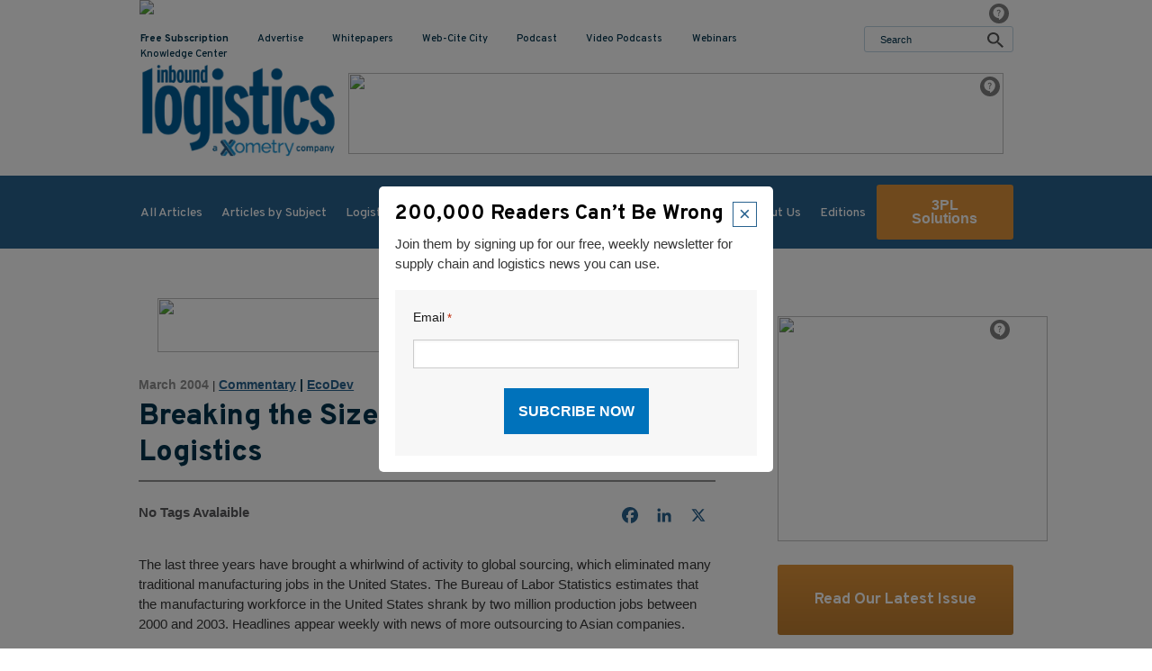

--- FILE ---
content_type: text/html; charset=UTF-8
request_url: https://www.inboundlogistics.com/articles/breaking-the-size-barrier-in-global-logistics/
body_size: 24433
content:
<!DOCTYPE HTML>
<!--[if lt IE 7]>      <html class="no-js lt-ie9 lt-ie8 lt-ie7"> <![endif]-->
<!--[if IE 7]>         <html class="no-js lt-ie9 lt-ie8"> <![endif]-->
<!--[if IE 8]>         <html class="no-js lt-ie9"> <![endif]-->
<!--[if gt IE 8]><!--> <html class="no-js" lang="en"> <!--<![endif]-->
	<head>
		<title>Breaking the Size Barrier in Global Logistics - Inbound Logistics</title>
				<meta charset="UTF-8" />
	  	<meta http-equiv="X-UA-Compatible" content="IE=edge,chrome=1">
<script type="text/javascript">
/* <![CDATA[ */
 var gform;gform||(document.addEventListener("gform_main_scripts_loaded",function(){gform.scriptsLoaded=!0}),window.addEventListener("DOMContentLoaded",function(){gform.domLoaded=!0}),gform={domLoaded:!1,scriptsLoaded:!1,initializeOnLoaded:function(o){gform.domLoaded&&gform.scriptsLoaded?o():!gform.domLoaded&&gform.scriptsLoaded?window.addEventListener("DOMContentLoaded",o):document.addEventListener("gform_main_scripts_loaded",o)},hooks:{action:{},filter:{}},addAction:function(o,n,r,t){gform.addHook("action",o,n,r,t)},addFilter:function(o,n,r,t){gform.addHook("filter",o,n,r,t)},doAction:function(o){gform.doHook("action",o,arguments)},applyFilters:function(o){return gform.doHook("filter",o,arguments)},removeAction:function(o,n){gform.removeHook("action",o,n)},removeFilter:function(o,n,r){gform.removeHook("filter",o,n,r)},addHook:function(o,n,r,t,i){null==gform.hooks[o][n]&&(gform.hooks[o][n]=[]);var e=gform.hooks[o][n];null==i&&(i=n+"_"+e.length),gform.hooks[o][n].push({tag:i,callable:r,priority:t=null==t?10:t})},doHook:function(n,o,r){var t;if(r=Array.prototype.slice.call(r,1),null!=gform.hooks[n][o]&&((o=gform.hooks[n][o]).sort(function(o,n){return o.priority-n.priority}),o.forEach(function(o){"function"!=typeof(t=o.callable)&&(t=window[t]),"action"==n?t.apply(null,r):r[0]=t.apply(null,r)})),"filter"==n)return r[0]},removeHook:function(o,n,t,i){var r;null!=gform.hooks[o][n]&&(r=(r=gform.hooks[o][n]).filter(function(o,n,r){return!!(null!=i&&i!=o.tag||null!=t&&t!=o.priority)}),gform.hooks[o][n]=r)}}); 
/* ]]> */
</script>

		<meta name="viewport" content="width=device-width, initial-scale=1.0">
		<link rel="pingback" href="https://www.inboundlogistics.com/xmlrpc.php" />
		<!-- <link rel="shortcut icon" href="/img/favicon.ico"/> -->
		<link rel="stylesheet" href="https://cdnjs.cloudflare.com/ajax/libs/font-awesome/4.7.0/css/font-awesome.min.css">
		<link rel="preconnect" href="https://fonts.googleapis.com">
		<link rel="preconnect" href="https://fonts.gstatic.com" crossorigin>
		<link href="https://fonts.googleapis.com/css2?family=Overpass:wght@300;400;500;600;700;800;900&display=swap" rel="stylesheet">
		<meta name='robots' content='index, follow, max-image-preview:large, max-snippet:-1, max-video-preview:-1' />

            <script data-no-defer="1" data-ezscrex="false" data-cfasync="false" data-pagespeed-no-defer data-cookieconsent="ignore">
                var ctPublicFunctions = {"_ajax_nonce":"a4c5e39cfd","_rest_nonce":"712db7cccc","_ajax_url":"\/wp-admin\/admin-ajax.php","_rest_url":"https:\/\/www.inboundlogistics.com\/wp-json\/","data__cookies_type":"none","data__ajax_type":"rest","data__bot_detector_enabled":"1","data__frontend_data_log_enabled":1,"cookiePrefix":"","wprocket_detected":false,"host_url":"www.inboundlogistics.com","text__ee_click_to_select":"Click to select the whole data","text__ee_original_email":"The complete one is","text__ee_got_it":"Got it","text__ee_blocked":"Blocked","text__ee_cannot_connect":"Cannot connect","text__ee_cannot_decode":"Can not decode email. Unknown reason","text__ee_email_decoder":"CleanTalk email decoder","text__ee_wait_for_decoding":"The magic is on the way!","text__ee_decoding_process":"Please wait a few seconds while we decode the contact data."}
            </script>
        
            <script data-no-defer="1" data-ezscrex="false" data-cfasync="false" data-pagespeed-no-defer data-cookieconsent="ignore">
                var ctPublic = {"_ajax_nonce":"a4c5e39cfd","settings__forms__check_internal":"0","settings__forms__check_external":"0","settings__forms__force_protection":"0","settings__forms__search_test":"0","settings__forms__wc_add_to_cart":"0","settings__data__bot_detector_enabled":"1","settings__sfw__anti_crawler":0,"blog_home":"https:\/\/www.inboundlogistics.com\/","pixel__setting":"3","pixel__enabled":false,"pixel__url":null,"data__email_check_before_post":"1","data__email_check_exist_post":"1","data__cookies_type":"none","data__key_is_ok":true,"data__visible_fields_required":true,"wl_brandname":"Anti-Spam by CleanTalk","wl_brandname_short":"CleanTalk","ct_checkjs_key":1111046557,"emailEncoderPassKey":"d58194947bc85e3dcf1729693153b21d","bot_detector_forms_excluded":"W10=","advancedCacheExists":false,"varnishCacheExists":false,"wc_ajax_add_to_cart":false}
            </script>
        
	<!-- This site is optimized with the Yoast SEO plugin v26.7 - https://yoast.com/wordpress/plugins/seo/ -->
	<link rel="canonical" href="https://www.inboundlogistics.com/articles/breaking-the-size-barrier-in-global-logistics/" />
	<meta property="og:locale" content="en_US" />
	<meta property="og:type" content="article" />
	<meta property="og:title" content="Breaking the Size Barrier in Global Logistics - Inbound Logistics" />
	<meta property="og:description" content="The last three years have brought a whirlwind of activity to global sourcing, which eliminated many traditional manufacturing jobs in the United States. The Bureau of Labor Statistics estimates that the manufacturing workforce in the United States shrank by two million production jobs between 2000 and 2003. Headlines appear weekly with news of more outsourcing [&hellip;]" />
	<meta property="og:url" content="https://www.inboundlogistics.com/articles/breaking-the-size-barrier-in-global-logistics/" />
	<meta property="og:site_name" content="Inbound Logistics" />
	<meta property="article:modified_time" content="2022-04-18T07:49:23+00:00" />
	<meta property="og:image" content="https://creatives.sascdn.com/diff/3249/10789478/ShipwellVisibility_300x250_0422_9211dfe9-cc45-4280-ad75-2a7bfb0e15f5.gif" />
	<meta name="twitter:label1" content="Est. reading time" />
	<meta name="twitter:data1" content="4 minutes" />
	<script type="application/ld+json" class="yoast-schema-graph">{"@context":"https://schema.org","@graph":[{"@type":"WebPage","@id":"https://www.inboundlogistics.com/articles/breaking-the-size-barrier-in-global-logistics/","url":"https://www.inboundlogistics.com/articles/breaking-the-size-barrier-in-global-logistics/","name":"Breaking the Size Barrier in Global Logistics - Inbound Logistics","isPartOf":{"@id":"https://www.inboundlogistics.com/#website"},"datePublished":"2004-03-15T00:00:00+00:00","dateModified":"2022-04-18T07:49:23+00:00","breadcrumb":{"@id":"https://www.inboundlogistics.com/articles/breaking-the-size-barrier-in-global-logistics/#breadcrumb"},"inLanguage":"en-US","potentialAction":[{"@type":"ReadAction","target":["https://www.inboundlogistics.com/articles/breaking-the-size-barrier-in-global-logistics/"]}]},{"@type":"BreadcrumbList","@id":"https://www.inboundlogistics.com/articles/breaking-the-size-barrier-in-global-logistics/#breadcrumb","itemListElement":[{"@type":"ListItem","position":1,"name":"Home","item":"https://www.inboundlogistics.com/"},{"@type":"ListItem","position":2,"name":"Breaking the Size Barrier in Global Logistics"}]},{"@type":"WebSite","@id":"https://www.inboundlogistics.com/#website","url":"https://www.inboundlogistics.com/","name":"Inbound Logistics","description":"","potentialAction":[{"@type":"SearchAction","target":{"@type":"EntryPoint","urlTemplate":"https://www.inboundlogistics.com/?s={search_term_string}"},"query-input":{"@type":"PropertyValueSpecification","valueRequired":true,"valueName":"search_term_string"}}],"inLanguage":"en-US"}]}</script>
	<!-- / Yoast SEO plugin. -->


<link rel='dns-prefetch' href='//static.addtoany.com' />
<link rel='dns-prefetch' href='//fd.cleantalk.org' />
<link rel='dns-prefetch' href='//ajax.googleapis.com' />
<link rel="alternate" type="application/rss+xml" title="Inbound Logistics &raquo; Breaking the Size Barrier in Global Logistics Comments Feed" href="https://www.inboundlogistics.com/articles/breaking-the-size-barrier-in-global-logistics/feed/" />
<script type="text/javascript">
/* <![CDATA[ */
window._wpemojiSettings = {"baseUrl":"https:\/\/s.w.org\/images\/core\/emoji\/16.0.1\/72x72\/","ext":".png","svgUrl":"https:\/\/s.w.org\/images\/core\/emoji\/16.0.1\/svg\/","svgExt":".svg","source":{"concatemoji":"https:\/\/www.inboundlogistics.com\/wp-includes\/js\/wp-emoji-release.min.js?ver=6.8.3"}};
/*! This file is auto-generated */
!function(s,n){var o,i,e;function c(e){try{var t={supportTests:e,timestamp:(new Date).valueOf()};sessionStorage.setItem(o,JSON.stringify(t))}catch(e){}}function p(e,t,n){e.clearRect(0,0,e.canvas.width,e.canvas.height),e.fillText(t,0,0);var t=new Uint32Array(e.getImageData(0,0,e.canvas.width,e.canvas.height).data),a=(e.clearRect(0,0,e.canvas.width,e.canvas.height),e.fillText(n,0,0),new Uint32Array(e.getImageData(0,0,e.canvas.width,e.canvas.height).data));return t.every(function(e,t){return e===a[t]})}function u(e,t){e.clearRect(0,0,e.canvas.width,e.canvas.height),e.fillText(t,0,0);for(var n=e.getImageData(16,16,1,1),a=0;a<n.data.length;a++)if(0!==n.data[a])return!1;return!0}function f(e,t,n,a){switch(t){case"flag":return n(e,"\ud83c\udff3\ufe0f\u200d\u26a7\ufe0f","\ud83c\udff3\ufe0f\u200b\u26a7\ufe0f")?!1:!n(e,"\ud83c\udde8\ud83c\uddf6","\ud83c\udde8\u200b\ud83c\uddf6")&&!n(e,"\ud83c\udff4\udb40\udc67\udb40\udc62\udb40\udc65\udb40\udc6e\udb40\udc67\udb40\udc7f","\ud83c\udff4\u200b\udb40\udc67\u200b\udb40\udc62\u200b\udb40\udc65\u200b\udb40\udc6e\u200b\udb40\udc67\u200b\udb40\udc7f");case"emoji":return!a(e,"\ud83e\udedf")}return!1}function g(e,t,n,a){var r="undefined"!=typeof WorkerGlobalScope&&self instanceof WorkerGlobalScope?new OffscreenCanvas(300,150):s.createElement("canvas"),o=r.getContext("2d",{willReadFrequently:!0}),i=(o.textBaseline="top",o.font="600 32px Arial",{});return e.forEach(function(e){i[e]=t(o,e,n,a)}),i}function t(e){var t=s.createElement("script");t.src=e,t.defer=!0,s.head.appendChild(t)}"undefined"!=typeof Promise&&(o="wpEmojiSettingsSupports",i=["flag","emoji"],n.supports={everything:!0,everythingExceptFlag:!0},e=new Promise(function(e){s.addEventListener("DOMContentLoaded",e,{once:!0})}),new Promise(function(t){var n=function(){try{var e=JSON.parse(sessionStorage.getItem(o));if("object"==typeof e&&"number"==typeof e.timestamp&&(new Date).valueOf()<e.timestamp+604800&&"object"==typeof e.supportTests)return e.supportTests}catch(e){}return null}();if(!n){if("undefined"!=typeof Worker&&"undefined"!=typeof OffscreenCanvas&&"undefined"!=typeof URL&&URL.createObjectURL&&"undefined"!=typeof Blob)try{var e="postMessage("+g.toString()+"("+[JSON.stringify(i),f.toString(),p.toString(),u.toString()].join(",")+"));",a=new Blob([e],{type:"text/javascript"}),r=new Worker(URL.createObjectURL(a),{name:"wpTestEmojiSupports"});return void(r.onmessage=function(e){c(n=e.data),r.terminate(),t(n)})}catch(e){}c(n=g(i,f,p,u))}t(n)}).then(function(e){for(var t in e)n.supports[t]=e[t],n.supports.everything=n.supports.everything&&n.supports[t],"flag"!==t&&(n.supports.everythingExceptFlag=n.supports.everythingExceptFlag&&n.supports[t]);n.supports.everythingExceptFlag=n.supports.everythingExceptFlag&&!n.supports.flag,n.DOMReady=!1,n.readyCallback=function(){n.DOMReady=!0}}).then(function(){return e}).then(function(){var e;n.supports.everything||(n.readyCallback(),(e=n.source||{}).concatemoji?t(e.concatemoji):e.wpemoji&&e.twemoji&&(t(e.twemoji),t(e.wpemoji)))}))}((window,document),window._wpemojiSettings);
/* ]]> */
</script>
<style id='wp-emoji-styles-inline-css' type='text/css'>

	img.wp-smiley, img.emoji {
		display: inline !important;
		border: none !important;
		box-shadow: none !important;
		height: 1em !important;
		width: 1em !important;
		margin: 0 0.07em !important;
		vertical-align: -0.1em !important;
		background: none !important;
		padding: 0 !important;
	}
</style>
<link rel='stylesheet' id='wp-block-library-css' href='https://www.inboundlogistics.com/wp-includes/css/dist/block-library/style.min.css?ver=6.8.3' type='text/css' media='all' />
<style id='classic-theme-styles-inline-css' type='text/css'>
/*! This file is auto-generated */
.wp-block-button__link{color:#fff;background-color:#32373c;border-radius:9999px;box-shadow:none;text-decoration:none;padding:calc(.667em + 2px) calc(1.333em + 2px);font-size:1.125em}.wp-block-file__button{background:#32373c;color:#fff;text-decoration:none}
</style>
<link rel='stylesheet' id='wp-components-css' href='https://www.inboundlogistics.com/wp-includes/css/dist/components/style.min.css?ver=6.8.3' type='text/css' media='all' />
<link rel='stylesheet' id='wp-preferences-css' href='https://www.inboundlogistics.com/wp-includes/css/dist/preferences/style.min.css?ver=6.8.3' type='text/css' media='all' />
<link rel='stylesheet' id='wp-block-editor-css' href='https://www.inboundlogistics.com/wp-includes/css/dist/block-editor/style.min.css?ver=6.8.3' type='text/css' media='all' />
<link rel='stylesheet' id='popup-maker-block-library-style-css' href='https://www.inboundlogistics.com/wp-content/plugins/popup-maker/dist/packages/block-library-style.css?ver=dbea705cfafe089d65f1' type='text/css' media='all' />
<style id='global-styles-inline-css' type='text/css'>
:root{--wp--preset--aspect-ratio--square: 1;--wp--preset--aspect-ratio--4-3: 4/3;--wp--preset--aspect-ratio--3-4: 3/4;--wp--preset--aspect-ratio--3-2: 3/2;--wp--preset--aspect-ratio--2-3: 2/3;--wp--preset--aspect-ratio--16-9: 16/9;--wp--preset--aspect-ratio--9-16: 9/16;--wp--preset--color--black: #000000;--wp--preset--color--cyan-bluish-gray: #abb8c3;--wp--preset--color--white: #ffffff;--wp--preset--color--pale-pink: #f78da7;--wp--preset--color--vivid-red: #cf2e2e;--wp--preset--color--luminous-vivid-orange: #ff6900;--wp--preset--color--luminous-vivid-amber: #fcb900;--wp--preset--color--light-green-cyan: #7bdcb5;--wp--preset--color--vivid-green-cyan: #00d084;--wp--preset--color--pale-cyan-blue: #8ed1fc;--wp--preset--color--vivid-cyan-blue: #0693e3;--wp--preset--color--vivid-purple: #9b51e0;--wp--preset--gradient--vivid-cyan-blue-to-vivid-purple: linear-gradient(135deg,rgba(6,147,227,1) 0%,rgb(155,81,224) 100%);--wp--preset--gradient--light-green-cyan-to-vivid-green-cyan: linear-gradient(135deg,rgb(122,220,180) 0%,rgb(0,208,130) 100%);--wp--preset--gradient--luminous-vivid-amber-to-luminous-vivid-orange: linear-gradient(135deg,rgba(252,185,0,1) 0%,rgba(255,105,0,1) 100%);--wp--preset--gradient--luminous-vivid-orange-to-vivid-red: linear-gradient(135deg,rgba(255,105,0,1) 0%,rgb(207,46,46) 100%);--wp--preset--gradient--very-light-gray-to-cyan-bluish-gray: linear-gradient(135deg,rgb(238,238,238) 0%,rgb(169,184,195) 100%);--wp--preset--gradient--cool-to-warm-spectrum: linear-gradient(135deg,rgb(74,234,220) 0%,rgb(151,120,209) 20%,rgb(207,42,186) 40%,rgb(238,44,130) 60%,rgb(251,105,98) 80%,rgb(254,248,76) 100%);--wp--preset--gradient--blush-light-purple: linear-gradient(135deg,rgb(255,206,236) 0%,rgb(152,150,240) 100%);--wp--preset--gradient--blush-bordeaux: linear-gradient(135deg,rgb(254,205,165) 0%,rgb(254,45,45) 50%,rgb(107,0,62) 100%);--wp--preset--gradient--luminous-dusk: linear-gradient(135deg,rgb(255,203,112) 0%,rgb(199,81,192) 50%,rgb(65,88,208) 100%);--wp--preset--gradient--pale-ocean: linear-gradient(135deg,rgb(255,245,203) 0%,rgb(182,227,212) 50%,rgb(51,167,181) 100%);--wp--preset--gradient--electric-grass: linear-gradient(135deg,rgb(202,248,128) 0%,rgb(113,206,126) 100%);--wp--preset--gradient--midnight: linear-gradient(135deg,rgb(2,3,129) 0%,rgb(40,116,252) 100%);--wp--preset--font-size--small: 13px;--wp--preset--font-size--medium: 20px;--wp--preset--font-size--large: 36px;--wp--preset--font-size--x-large: 42px;--wp--preset--spacing--20: 0.44rem;--wp--preset--spacing--30: 0.67rem;--wp--preset--spacing--40: 1rem;--wp--preset--spacing--50: 1.5rem;--wp--preset--spacing--60: 2.25rem;--wp--preset--spacing--70: 3.38rem;--wp--preset--spacing--80: 5.06rem;--wp--preset--shadow--natural: 6px 6px 9px rgba(0, 0, 0, 0.2);--wp--preset--shadow--deep: 12px 12px 50px rgba(0, 0, 0, 0.4);--wp--preset--shadow--sharp: 6px 6px 0px rgba(0, 0, 0, 0.2);--wp--preset--shadow--outlined: 6px 6px 0px -3px rgba(255, 255, 255, 1), 6px 6px rgba(0, 0, 0, 1);--wp--preset--shadow--crisp: 6px 6px 0px rgba(0, 0, 0, 1);}:where(.is-layout-flex){gap: 0.5em;}:where(.is-layout-grid){gap: 0.5em;}body .is-layout-flex{display: flex;}.is-layout-flex{flex-wrap: wrap;align-items: center;}.is-layout-flex > :is(*, div){margin: 0;}body .is-layout-grid{display: grid;}.is-layout-grid > :is(*, div){margin: 0;}:where(.wp-block-columns.is-layout-flex){gap: 2em;}:where(.wp-block-columns.is-layout-grid){gap: 2em;}:where(.wp-block-post-template.is-layout-flex){gap: 1.25em;}:where(.wp-block-post-template.is-layout-grid){gap: 1.25em;}.has-black-color{color: var(--wp--preset--color--black) !important;}.has-cyan-bluish-gray-color{color: var(--wp--preset--color--cyan-bluish-gray) !important;}.has-white-color{color: var(--wp--preset--color--white) !important;}.has-pale-pink-color{color: var(--wp--preset--color--pale-pink) !important;}.has-vivid-red-color{color: var(--wp--preset--color--vivid-red) !important;}.has-luminous-vivid-orange-color{color: var(--wp--preset--color--luminous-vivid-orange) !important;}.has-luminous-vivid-amber-color{color: var(--wp--preset--color--luminous-vivid-amber) !important;}.has-light-green-cyan-color{color: var(--wp--preset--color--light-green-cyan) !important;}.has-vivid-green-cyan-color{color: var(--wp--preset--color--vivid-green-cyan) !important;}.has-pale-cyan-blue-color{color: var(--wp--preset--color--pale-cyan-blue) !important;}.has-vivid-cyan-blue-color{color: var(--wp--preset--color--vivid-cyan-blue) !important;}.has-vivid-purple-color{color: var(--wp--preset--color--vivid-purple) !important;}.has-black-background-color{background-color: var(--wp--preset--color--black) !important;}.has-cyan-bluish-gray-background-color{background-color: var(--wp--preset--color--cyan-bluish-gray) !important;}.has-white-background-color{background-color: var(--wp--preset--color--white) !important;}.has-pale-pink-background-color{background-color: var(--wp--preset--color--pale-pink) !important;}.has-vivid-red-background-color{background-color: var(--wp--preset--color--vivid-red) !important;}.has-luminous-vivid-orange-background-color{background-color: var(--wp--preset--color--luminous-vivid-orange) !important;}.has-luminous-vivid-amber-background-color{background-color: var(--wp--preset--color--luminous-vivid-amber) !important;}.has-light-green-cyan-background-color{background-color: var(--wp--preset--color--light-green-cyan) !important;}.has-vivid-green-cyan-background-color{background-color: var(--wp--preset--color--vivid-green-cyan) !important;}.has-pale-cyan-blue-background-color{background-color: var(--wp--preset--color--pale-cyan-blue) !important;}.has-vivid-cyan-blue-background-color{background-color: var(--wp--preset--color--vivid-cyan-blue) !important;}.has-vivid-purple-background-color{background-color: var(--wp--preset--color--vivid-purple) !important;}.has-black-border-color{border-color: var(--wp--preset--color--black) !important;}.has-cyan-bluish-gray-border-color{border-color: var(--wp--preset--color--cyan-bluish-gray) !important;}.has-white-border-color{border-color: var(--wp--preset--color--white) !important;}.has-pale-pink-border-color{border-color: var(--wp--preset--color--pale-pink) !important;}.has-vivid-red-border-color{border-color: var(--wp--preset--color--vivid-red) !important;}.has-luminous-vivid-orange-border-color{border-color: var(--wp--preset--color--luminous-vivid-orange) !important;}.has-luminous-vivid-amber-border-color{border-color: var(--wp--preset--color--luminous-vivid-amber) !important;}.has-light-green-cyan-border-color{border-color: var(--wp--preset--color--light-green-cyan) !important;}.has-vivid-green-cyan-border-color{border-color: var(--wp--preset--color--vivid-green-cyan) !important;}.has-pale-cyan-blue-border-color{border-color: var(--wp--preset--color--pale-cyan-blue) !important;}.has-vivid-cyan-blue-border-color{border-color: var(--wp--preset--color--vivid-cyan-blue) !important;}.has-vivid-purple-border-color{border-color: var(--wp--preset--color--vivid-purple) !important;}.has-vivid-cyan-blue-to-vivid-purple-gradient-background{background: var(--wp--preset--gradient--vivid-cyan-blue-to-vivid-purple) !important;}.has-light-green-cyan-to-vivid-green-cyan-gradient-background{background: var(--wp--preset--gradient--light-green-cyan-to-vivid-green-cyan) !important;}.has-luminous-vivid-amber-to-luminous-vivid-orange-gradient-background{background: var(--wp--preset--gradient--luminous-vivid-amber-to-luminous-vivid-orange) !important;}.has-luminous-vivid-orange-to-vivid-red-gradient-background{background: var(--wp--preset--gradient--luminous-vivid-orange-to-vivid-red) !important;}.has-very-light-gray-to-cyan-bluish-gray-gradient-background{background: var(--wp--preset--gradient--very-light-gray-to-cyan-bluish-gray) !important;}.has-cool-to-warm-spectrum-gradient-background{background: var(--wp--preset--gradient--cool-to-warm-spectrum) !important;}.has-blush-light-purple-gradient-background{background: var(--wp--preset--gradient--blush-light-purple) !important;}.has-blush-bordeaux-gradient-background{background: var(--wp--preset--gradient--blush-bordeaux) !important;}.has-luminous-dusk-gradient-background{background: var(--wp--preset--gradient--luminous-dusk) !important;}.has-pale-ocean-gradient-background{background: var(--wp--preset--gradient--pale-ocean) !important;}.has-electric-grass-gradient-background{background: var(--wp--preset--gradient--electric-grass) !important;}.has-midnight-gradient-background{background: var(--wp--preset--gradient--midnight) !important;}.has-small-font-size{font-size: var(--wp--preset--font-size--small) !important;}.has-medium-font-size{font-size: var(--wp--preset--font-size--medium) !important;}.has-large-font-size{font-size: var(--wp--preset--font-size--large) !important;}.has-x-large-font-size{font-size: var(--wp--preset--font-size--x-large) !important;}
:where(.wp-block-post-template.is-layout-flex){gap: 1.25em;}:where(.wp-block-post-template.is-layout-grid){gap: 1.25em;}
:where(.wp-block-columns.is-layout-flex){gap: 2em;}:where(.wp-block-columns.is-layout-grid){gap: 2em;}
:root :where(.wp-block-pullquote){font-size: 1.5em;line-height: 1.6;}
</style>
<link rel='stylesheet' id='cleantalk-public-css-css' href='https://www.inboundlogistics.com/wp-content/plugins/cleantalk-spam-protect/css/cleantalk-public.min.css?ver=6.70.1_1766242097' type='text/css' media='all' />
<link rel='stylesheet' id='cleantalk-email-decoder-css-css' href='https://www.inboundlogistics.com/wp-content/plugins/cleantalk-spam-protect/css/cleantalk-email-decoder.min.css?ver=6.70.1_1766242097' type='text/css' media='all' />
<link rel='stylesheet' id='screen-css' href='https://www.inboundlogistics.com/wp-content/themes/inboundlogistics-default/style.css?ver=1.0.12' type='text/css' media='screen' />
<link rel='stylesheet' id='tablepress-default-css' href='https://www.inboundlogistics.com/wp-content/tablepress-combined.min.css?ver=43' type='text/css' media='all' />
<link rel='stylesheet' id='addtoany-css' href='https://www.inboundlogistics.com/wp-content/plugins/add-to-any/addtoany.min.css?ver=1.16' type='text/css' media='all' />
<script type="text/javascript" id="addtoany-core-js-before">
/* <![CDATA[ */
window.a2a_config=window.a2a_config||{};a2a_config.callbacks=[];a2a_config.overlays=[];a2a_config.templates={};
a2a_config.icon_color="transparent,#28628f";
/* ]]> */
</script>
<script type="text/javascript" defer src="https://static.addtoany.com/menu/page.js" id="addtoany-core-js"></script>
<script type="text/javascript" src="https://ajax.googleapis.com/ajax/libs/jquery/1.10.2/jquery.min.js?ver=1.10.2" id="jquery-js"></script>
<script type="text/javascript" defer src="https://www.inboundlogistics.com/wp-content/plugins/add-to-any/addtoany.min.js?ver=1.1" id="addtoany-jquery-js"></script>
<script type="text/javascript" src="https://www.inboundlogistics.com/wp-content/plugins/cleantalk-spam-protect/js/apbct-public-bundle.min.js?ver=6.70.1_1766242097" id="apbct-public-bundle.min-js-js"></script>
<script type="text/javascript" src="https://fd.cleantalk.org/ct-bot-detector-wrapper.js?ver=6.70.1" id="ct_bot_detector-js" defer="defer" data-wp-strategy="defer"></script>
<script type="text/javascript" src="https://www.inboundlogistics.com/wp-content/themes/inboundlogistics-default/js/vendor/modernizr.min.js?ver=6.8.3" id="modernizr-js"></script>
<link rel="https://api.w.org/" href="https://www.inboundlogistics.com/wp-json/" /><link rel="alternate" title="JSON" type="application/json" href="https://www.inboundlogistics.com/wp-json/wp/v2/articles/11728" /><link rel="EditURI" type="application/rsd+xml" title="RSD" href="https://www.inboundlogistics.com/xmlrpc.php?rsd" />
<link rel='shortlink' href='https://www.inboundlogistics.com/?p=11728' />
<link rel="alternate" title="oEmbed (JSON)" type="application/json+oembed" href="https://www.inboundlogistics.com/wp-json/oembed/1.0/embed?url=https%3A%2F%2Fwww.inboundlogistics.com%2Farticles%2Fbreaking-the-size-barrier-in-global-logistics%2F" />
<link rel="alternate" title="oEmbed (XML)" type="text/xml+oembed" href="https://www.inboundlogistics.com/wp-json/oembed/1.0/embed?url=https%3A%2F%2Fwww.inboundlogistics.com%2Farticles%2Fbreaking-the-size-barrier-in-global-logistics%2F&#038;format=xml" />
	<style>
		.class_gwp_my_template_file {
			cursor:help;
		}
	</style>
	<!-- Google Tag Manager -->
<script>(function(w,d,s,l,i){w[l]=w[l]||[];w[l].push({'gtm.start':
new Date().getTime(),event:'gtm.js'});var f=d.getElementsByTagName(s)[0],
j=d.createElement(s),dl=l!='dataLayer'?'&l='+l:'';j.async=true;j.src=
'https://www.googletagmanager.com/gtm.js?id='+i+dl;f.parentNode.insertBefore(j,f);
})(window,document,'script','dataLayer','GTM-N2WNS72');</script>
<!-- End Google Tag Manager --><!-- Google tag (gtag.js) -->
<script async src="https://www.googletagmanager.com/gtag/js?id=G-0CZ25VC9P4"></script>
<script>
  window.dataLayer = window.dataLayer || [];
  function gtag(){dataLayer.push(arguments);}
  gtag('js', new Date());

  gtag('config', 'G-0CZ25VC9P4');
</script><link rel="icon" href="https://www.inboundlogistics.com/wp-content/uploads/cropped-favicon-32x32.png" sizes="32x32" />
<link rel="icon" href="https://www.inboundlogistics.com/wp-content/uploads/cropped-favicon-192x192.png" sizes="192x192" />
<link rel="apple-touch-icon" href="https://www.inboundlogistics.com/wp-content/uploads/cropped-favicon-180x180.png" />
<meta name="msapplication-TileImage" content="https://www.inboundlogistics.com/wp-content/uploads/cropped-favicon-270x270.png" />
		<style type="text/css" id="wp-custom-css">
			/* autosuggest */
/* :root {
	--ep-search-background-color: #000;
} */

a.autosuggest-link {
    text-decoration: none !important;
		color: #000 !important;
		padding:4px 10px !important;
}

.ep-autosuggest-container .ep-autosuggest{
z-index:9999;
width: 175% !important;
top:32px;
}
.ep-autosuggest-container .ep-autosuggest>ul>a.autosuggest-link:hover {
    background-color: #DF933A !important;
		color : #fff !important;
}
/* .ep-autosuggest-container .ep-autosuggest>ul{
		background-color: #fff !important;
		color: #fff !important;
} */

.ep-autosuggest-container .ep-autosuggest>ul>li { background: #ffffff  !important; 
}
.ep-autosuggest-container .ep-autosuggest>ul>li:nth-child(odd) { background: #f7f5f5 !important;
 }

.ep-autosuggest-container .ep-autosuggest>ul>li>a.autosuggest-link:hover {
    background-color:#DF933A !important;
		}

/*.add-banner a{
	display: none !important;
}
*/
.page-id-5 .add-banner a{
	display: block !important;
}

.post-desc a {
	text-decoration: none;
}
.newcheck {
	display: inline-block !important;
}

.page-id-24582 .sponsors-module {
	display: none;
}
.page-id-24584 .sponsors-module {
	display: none;
}

.page-id-24588 .sponsors-module {
	display: none;
}
.page-id-24590 .sponsors-module {
	display: none;
}
.white-popup {
  position: relative;
  background: #FFF;
  padding: 20px;
  width:auto;
  max-width: 500px;
  margin: 20px auto;
}


.wrapper-logo {
  display: flex;
  align-items: center;
}
.left-logo {	
	width: 48%;
}

.right-logo {	
	width: 48%;
}

.popup-content:after {
    content: '';
    display: table;
    clear: both;
}
.download-link-current {
	text-align: center;
	position: relative;
}

.rfp_button {
	padding:10px 26px;
	font-size:30px !important;
	font-weight:bold;
}
 #gform_previous_button_8 {
	display: none;
} 


body > div.site-wrap > div > header > div.sh-sticky-wrap > div > div > div.sh-utility-nav > a.btn{margin-left:10px; margin-top:10px; margin-bottom:10px;}

.btn-rfqnew {
	display: none;
}
.page-id-21794 .btn-rfqnew{
	display: inline-block !important;
}
		</style>
				<!--[if lt IE 9]>
            <script src="https://www.inboundlogistics.com/wp-content/themes/inboundlogistics-default/js/vendor/respond.min.js"></script> <script src="https://www.inboundlogistics.com/wp-content/themes/inboundlogistics-default/js/vendor/selectivizr-min.js"></script>
        <![endif]-->
                	<!-- Global site tag (gtag.js) - Google Analytics -->
<script async src="https://www.googletagmanager.com/gtag/js?id=UA-2052651-1"></script>
<script>
  window.dataLayer = window.dataLayer || [];
  function gtag(){dataLayer.push(arguments);}
  gtag('js', new Date());

  gtag('config', 'UA-2052651-1');
</script>

<!-- END Global site tag (gtag.js) - Google Analytics -->

<script type="text/javascript">
 (function(a,b,c,d){ a='//tags.tiqcdn.com/utag/thomasnet/ibl/qa/utag.js';
b=document;c='script';d=b.createElement(c);d.src=a;d.type='text/java'+c;d.async=true;
 a=b.getElementsByTagName(c)[0];a.parentNode.insertBefore(d,a);
 })();
</script>

<!-- Start of HubSpot Embed Code -->
<script type="text/javascript" id="hs-script-loader" async defer src="//js.hs-scripts.com/4012222.js"></script>
<!-- End of HubSpot Embed Code -->
<meta name="google-site-verification" content="amqocFploS7PYSUf1ffOI0fsmGnrwt2GyWyvysQcBeg" />        
                	<script type="application/javascript" src="https://ced.sascdn.com/tag/3249/smart.js" async></script>
			<script type="application/javascript">
			    var sas = sas || {};
			    sas.cmd = sas.cmd || [];
			    sas.cmd.push(function() {
			        sas.setup({ networkid: 3249, domain: "https://www14.smartadserver.com", async: true });
			    });
			    sas.cmd.push(function() {
			        sas.call("onecall", {
			            siteId: 316066,
			            pageId: 1147444,
			            formats: [
			                 { id: 82845 }
			                ,{ id: 82844 }
			                ,{ id: 82846 }
			                ,{ id: 82847 }
			                ,{ id: 82848 }
			                ,{ id: 82849 }
			                ,{ id: 101889 }
			                ,{ id: 82842 }
			                ,{ id: 82841 }
			                ,{ id: 82850 }
			                ,{ id: 82859 }
			                ,{ id: 82860 }
			                ,{ id: 82861 }
			                ,{ id: 82862 }
			                ,{ id: 82863 }
			                ,{ id: 82864 }
			                ,{ id: 82865 }
			                ,{ id: 82866 }
			                ,{ id: 82867 }
			                ,{ id: 82851 }
			                ,{ id: 82852 }
			                ,{ id: 82853 }
			                ,{ id: 82854 }
			                ,{ id: 82855 }
			                ,{ id: 82856 }
			                ,{ id: 82857 }
			                ,{ id: 82858 }
			                ,{ id: 82843 }
			                ,{ id: 79741 }
			            ],
			            target: ''
			        });
			    });
			</script>
        	
	</head>
	<body class="wp-singular articles-template-default single single-articles postid-11728 wp-theme-inboundlogistics-default breaking-the-size-barrier-in-global-logistics">
		        	<!-- Google Tag Manager (noscript) -->
<noscript><iframe src="https://www.googletagmanager.com/ns.html?id=GTM-N2WNS72"
height="0" width="0" style="display:none;visibility:hidden"></iframe></noscript>
<!-- End Google Tag Manager (noscript) -->          	<a href="javascript:void(0)" class="btn-alt" id="skipToContent">Skip to Content</a>
		<!-- Site Wrap Start -->
		<div class="site-wrap"><!--Site Header-->
<!-- Site header wrap start-->
<div class="site-header-wrap"> 
  <header class="site-header" role="banner">
    <div class="sh-top-ad">
      <div class="inner-wrap">
            <div class="top-advertise" id="sas_82841"></div>
    <script data-cfasync="false" src="/cdn-cgi/scripts/5c5dd728/cloudflare-static/email-decode.min.js"></script>
    <script type="application/javascript">
        var sas = sas || {};
        sas.cmd = sas.cmd || [];   
        sas.cmd.push(function() {
            sas.render("82841");
        });    
    </script>
            
      </div>
    </div>
    <div class="sh-top-nav">
      <div class="inner-wrap">
        <div class="menu-top-nav-container"><ul id="menu-top-nav" class="sh-top-link"><li id="nav-menu-item-24604" class="main-menu-item  menu-item-even sn-li-l1 menu-item menu-item-type-post_type menu-item-object-page"><a href="https://www.inboundlogistics.com/subscribe/" class="sn-menu-link sn-main-menu-link"><span>Free Subscription</span></a></li>
<li id="nav-menu-item-24603" class="main-menu-item  menu-item-even sn-li-l1 menu-item menu-item-type-post_type menu-item-object-page"><a href="https://www.inboundlogistics.com/advertise/" class="sn-menu-link sn-main-menu-link"><span>Advertise</span></a></li>
<li id="nav-menu-item-28660" class="main-menu-item  menu-item-even sn-li-l1 menu-item menu-item-type-post_type menu-item-object-page"><a href="https://www.inboundlogistics.com/whitepaper/" class="sn-menu-link sn-main-menu-link"><span>Whitepapers</span></a></li>
<li id="nav-menu-item-24600" class="main-menu-item  menu-item-even sn-li-l1 menu-item menu-item-type-post_type menu-item-object-page"><a href="https://www.inboundlogistics.com/web-cite-city/" class="sn-menu-link sn-main-menu-link"><span>Web-Cite City</span></a></li>
<li id="nav-menu-item-45563" class="main-menu-item  menu-item-even sn-li-l1 menu-item menu-item-type-post_type menu-item-object-page"><a href="https://www.inboundlogistics.com/podcast/" class="sn-menu-link sn-main-menu-link"><span>Podcast</span></a></li>
<li id="nav-menu-item-45564" class="main-menu-item  menu-item-even sn-li-l1 menu-item menu-item-type-post_type menu-item-object-page"><a href="https://www.inboundlogistics.com/video-podcasts/" class="sn-menu-link sn-main-menu-link"><span>Video Podcasts</span></a></li>
<li id="nav-menu-item-45565" class="main-menu-item  menu-item-even sn-li-l1 menu-item menu-item-type-post_type menu-item-object-page"><a href="https://www.inboundlogistics.com/webinars/" class="sn-menu-link sn-main-menu-link"><span>Webinars</span></a></li>
<li id="nav-menu-item-34939" class="main-menu-item  menu-item-even sn-li-l1 menu-item menu-item-type-custom menu-item-object-custom"><a href="https://www.inboundlogistics.com/articles/category/knowledge-center/" class="sn-menu-link sn-main-menu-link"><span>Knowledge Center</span></a></li>
</ul></div>
        <!--Site Search -->
    <div class="search-module">
        <form action="https://www.inboundlogistics.com/" method="get" class="search-form">
    <div class="search-table">
      <div class="search-row">
        <div class="search-cell1">
          <input type="text" id="search-site" value="" placeholder="Search" name="s" class="search-text" title="Search" aria-label="Search">
        </div>
        <div class="search-cell2">
          <input class="search-submit" alt="Search" title="Search" value="" type="submit" aria-label="Search">
        </div>
        <div class="search-cell3">
          <a href="#" target="_blank" class="search-link search-exit active" tabindex="-1" aria-label="Close Search Module"><img src="https://www.inboundlogistics.com/wp-content/themes/inboundlogistics-default/img/ico-exit.svg" alt="Exit" title="Exit"></a>
        </div>
      </div>
    </div>
</form> 
            
            
    </div>      </div>
    </div>
    <div class="sh-logo-wrap">
      <div class="inner-wrap">
        <div class="slw-inner">
          <!-- Site Logo -->
          <a href="https://www.inboundlogistics.com" class="site-logo"><img src="https://www.inboundlogistics.com/wp-content/uploads/logo-1.png" alt="Inbound Logistics" title="Inbound Logistcs" width="254" height="118"></a> 
          <div class="sh-logo-ad">
                <div class="header-advertise" id="sas_82842"></div>
    <script data-cfasync="false" src="/cdn-cgi/scripts/5c5dd728/cloudflare-static/email-decode.min.js"></script>
    <script type="application/javascript">
        var sas = sas || {};
        sas.cmd = sas.cmd || [];   
        sas.cmd.push(function() {
            sas.render("82842");
        });    
    </script>
                <!--              <a href="#" target="_self" >
                                <img src="http://1" alt="1" title="1" />
                              </a>
            -->
          </div>
        </div>
      </div>
    </div>
    <div class="sh-sticky-wrap">
      <div class="inner-wrap">
        <div class="ssw-inner">
        <!--Site Nav Start-->
        <div class="site-nav-container">
          <div class="snc-header">
            <a href="" class="close-menu menu-link" aria-label="Close Menu"></a>
            <div class="menu-top-nav-container"><ul id="menu-top-nav-1" class="sh-top-link"><li id="nav-menu-item-24604" class="main-menu-item  menu-item-even sn-li-l1 menu-item menu-item-type-post_type menu-item-object-page"><a href="https://www.inboundlogistics.com/subscribe/" class="sn-menu-link sn-main-menu-link"><span>Free Subscription</span></a></li>
<li id="nav-menu-item-24603" class="main-menu-item  menu-item-even sn-li-l1 menu-item menu-item-type-post_type menu-item-object-page"><a href="https://www.inboundlogistics.com/advertise/" class="sn-menu-link sn-main-menu-link"><span>Advertise</span></a></li>
<li id="nav-menu-item-28660" class="main-menu-item  menu-item-even sn-li-l1 menu-item menu-item-type-post_type menu-item-object-page"><a href="https://www.inboundlogistics.com/whitepaper/" class="sn-menu-link sn-main-menu-link"><span>Whitepapers</span></a></li>
<li id="nav-menu-item-24600" class="main-menu-item  menu-item-even sn-li-l1 menu-item menu-item-type-post_type menu-item-object-page"><a href="https://www.inboundlogistics.com/web-cite-city/" class="sn-menu-link sn-main-menu-link"><span>Web-Cite City</span></a></li>
<li id="nav-menu-item-45563" class="main-menu-item  menu-item-even sn-li-l1 menu-item menu-item-type-post_type menu-item-object-page"><a href="https://www.inboundlogistics.com/podcast/" class="sn-menu-link sn-main-menu-link"><span>Podcast</span></a></li>
<li id="nav-menu-item-45564" class="main-menu-item  menu-item-even sn-li-l1 menu-item menu-item-type-post_type menu-item-object-page"><a href="https://www.inboundlogistics.com/video-podcasts/" class="sn-menu-link sn-main-menu-link"><span>Video Podcasts</span></a></li>
<li id="nav-menu-item-45565" class="main-menu-item  menu-item-even sn-li-l1 menu-item menu-item-type-post_type menu-item-object-page"><a href="https://www.inboundlogistics.com/webinars/" class="sn-menu-link sn-main-menu-link"><span>Webinars</span></a></li>
<li id="nav-menu-item-34939" class="main-menu-item  menu-item-even sn-li-l1 menu-item menu-item-type-custom menu-item-object-custom"><a href="https://www.inboundlogistics.com/articles/category/knowledge-center/" class="sn-menu-link sn-main-menu-link"><span>Knowledge Center</span></a></li>
</ul></div>          </div>
          <nav class="site-nav"><ul id="menu-primary-nav" class="sn-level-1"><li id="nav-menu-item-1367" class="main-menu-item  menu-item-even sn-li-l1 menu-col-two menu-item menu-item-type-post_type menu-item-object-page menu-item-has-children"><a href="https://www.inboundlogistics.com/articles/" class="sn-menu-link sn-main-menu-link"><span>All Articles</span></a>
<ul class="sub-menu menu-even sub-sub-menu sn-level-2">
	<li id="nav-menu-item-18241" class="sub-menu-item  menu-item-odd sn-li-l2 menu-item menu-item-type-taxonomy menu-item-object-article_category"><a href="https://www.inboundlogistics.com/articles/category/news/" class="sn-menu-link sn-sub-menu-link"><span>News</span></a></li>
	<li id="nav-menu-item-18242" class="sub-menu-item  menu-item-odd sn-li-l2 menu-item menu-item-type-taxonomy menu-item-object-article_category"><a href="https://www.inboundlogistics.com/articles/category/feature-stories/" class="sn-menu-link sn-sub-menu-link"><span>Feature Stories</span></a></li>
	<li id="nav-menu-item-18243" class="sub-menu-item  menu-item-odd sn-li-l2 menu-item menu-item-type-taxonomy menu-item-object-article_category"><a href="https://www.inboundlogistics.com/articles/category/case-studies/" class="sn-menu-link sn-sub-menu-link"><span>Case Studies</span></a></li>
	<li id="nav-menu-item-18244" class="sub-menu-item  menu-item-odd sn-li-l2 menu-item menu-item-type-taxonomy menu-item-object-article_category"><a href="https://www.inboundlogistics.com/articles/category/how-to/" class="sn-menu-link sn-sub-menu-link"><span>How-To</span></a></li>
	<li id="nav-menu-item-18240" class="sub-menu-item  menu-item-odd sn-li-l2 menu-item menu-item-type-taxonomy menu-item-object-article_category current-articles-ancestor current-menu-parent current-articles-parent"><a href="https://www.inboundlogistics.com/articles/category/commentary/" class="sn-menu-link sn-sub-menu-link"><span>Commentary</span></a></li>
	<li id="nav-menu-item-18245" class="sub-menu-item  menu-item-odd sn-li-l2 menu-item menu-item-type-taxonomy menu-item-object-article_category"><a href="https://www.inboundlogistics.com/articles/category/trends/" class="sn-menu-link sn-sub-menu-link"><span>Trends</span></a></li>
	<li id="nav-menu-item-18246" class="sub-menu-item  menu-item-odd sn-li-l2 menu-item menu-item-type-taxonomy menu-item-object-article_category"><a href="https://www.inboundlogistics.com/articles/category/global-logistics/" class="sn-menu-link sn-sub-menu-link"><span>Global Logistics</span></a></li>
	<li id="nav-menu-item-18248" class="sub-menu-item  menu-item-odd sn-li-l2 menu-item menu-item-type-taxonomy menu-item-object-article_category"><a href="https://www.inboundlogistics.com/articles/category/content-partners/" class="sn-menu-link sn-sub-menu-link"><span>Content Partners</span></a></li>
</ul>
</li>
<li id="nav-menu-item-18250" class="main-menu-item  menu-item-even sn-li-l1 menu-item menu-item-type-post_type menu-item-object-page"><a href="https://www.inboundlogistics.com/all-tags/" class="sn-menu-link sn-main-menu-link"><span>Articles by Subject</span></a></li>
<li id="nav-menu-item-18236" class="main-menu-item  menu-item-even sn-li-l1 menu-item menu-item-type-custom menu-item-object-custom menu-item-has-children"><a href="#" class="sn-menu-link sn-main-menu-link"><span>Logistics Planner</span></a>
<ul class="sub-menu menu-even sub-sub-menu sn-level-2">
	<li id="nav-menu-item-25319" class="sub-menu-item  menu-item-odd sn-li-l2 menu-item menu-item-type-post_type menu-item-object-page"><a href="https://www.inboundlogistics.com/logistics-planner/" class="sn-menu-link sn-sub-menu-link"><span>View Profiles by Category</span></a></li>
	<li id="nav-menu-item-18235" class="sub-menu-item  menu-item-odd sn-li-l2 menu-item menu-item-type-post_type menu-item-object-page"><a href="https://www.inboundlogistics.com/all-logistics-planner/" class="sn-menu-link sn-sub-menu-link"><span>View Profiles by Company</span></a></li>
	<li id="nav-menu-item-28827" class="sub-menu-item  menu-item-odd sn-li-l2 menu-item menu-item-type-post_type menu-item-object-page"><a href="https://www.inboundlogistics.com/planner-rfp/" class="sn-menu-link sn-sub-menu-link"><span>Logistics Planner RFP</span></a></li>
</ul>
</li>
<li id="nav-menu-item-17598" class="main-menu-item  menu-item-even sn-li-l1 menu-col-two menu-item menu-item-type-post_type menu-item-object-page menu-item-has-children"><a href="https://www.inboundlogistics.com/rfp/" class="sn-menu-link sn-main-menu-link"><span>Send RFP</span></a>
<ul class="sub-menu menu-even sub-sub-menu sn-level-2">
	<li id="nav-menu-item-17599" class="sub-menu-item  menu-item-odd sn-li-l2 menu-item menu-item-type-post_type menu-item-object-page"><a href="https://www.inboundlogistics.com/rfp/3pl-rfp/" class="sn-menu-link sn-sub-menu-link"><span>3PL RFP</span></a></li>
	<li id="nav-menu-item-24701" class="sub-menu-item  menu-item-odd sn-li-l2 menu-item menu-item-type-post_type menu-item-object-page"><a href="https://www.inboundlogistics.com/rfp/air-rfp/" class="sn-menu-link sn-sub-menu-link"><span>Air Cargo/Air Forwarder RFP</span></a></li>
	<li id="nav-menu-item-24711" class="sub-menu-item  menu-item-odd sn-li-l2 menu-item menu-item-type-post_type menu-item-object-page"><a href="https://www.inboundlogistics.com/rfp/alaska-rfp/" class="sn-menu-link sn-sub-menu-link"><span>Alaska RFP/RFI</span></a></li>
	<li id="nav-menu-item-24702" class="sub-menu-item  menu-item-odd sn-li-l2 menu-item menu-item-type-post_type menu-item-object-page"><a href="https://www.inboundlogistics.com/rfp/chemical-rfp/" class="sn-menu-link sn-sub-menu-link"><span>Chemical Logistics RFP</span></a></li>
	<li id="nav-menu-item-24700" class="sub-menu-item  menu-item-odd sn-li-l2 menu-item menu-item-type-post_type menu-item-object-page"><a href="https://www.inboundlogistics.com/rfp/food-logistics-and-temp-controlled-rfp/" class="sn-menu-link sn-sub-menu-link"><span>Cold Chain/Temp Controlled RFP</span></a></li>
	<li id="nav-menu-item-24693" class="sub-menu-item  menu-item-odd sn-li-l2 menu-item menu-item-type-post_type menu-item-object-page"><a href="https://www.inboundlogistics.com/rfp/ecodev-rfp/" class="sn-menu-link sn-sub-menu-link"><span>Economic Development RFP</span></a></li>
	<li id="nav-menu-item-24712" class="sub-menu-item  menu-item-odd sn-li-l2 menu-item menu-item-type-post_type menu-item-object-page"><a href="https://www.inboundlogistics.com/rfp/retail-rfp/" class="sn-menu-link sn-sub-menu-link"><span>E-Commerce RFP</span></a></li>
	<li id="nav-menu-item-24704" class="sub-menu-item  menu-item-odd sn-li-l2 menu-item menu-item-type-post_type menu-item-object-page"><a href="https://www.inboundlogistics.com/rfp/forklift-rfp/" class="sn-menu-link sn-sub-menu-link"><span>Forklift RFP</span></a></li>
	<li id="nav-menu-item-24699" class="sub-menu-item  menu-item-odd sn-li-l2 menu-item menu-item-type-post_type menu-item-object-page"><a href="https://www.inboundlogistics.com/rfp/freight-payment-rfp/" class="sn-menu-link sn-sub-menu-link"><span>Freight Payment RFP</span></a></li>
	<li id="nav-menu-item-24698" class="sub-menu-item  menu-item-odd sn-li-l2 menu-item menu-item-type-post_type menu-item-object-page"><a href="https://www.inboundlogistics.com/rfp/global-rfp/" class="sn-menu-link sn-sub-menu-link"><span>Global Logistics RFP</span></a></li>
	<li id="nav-menu-item-36650" class="sub-menu-item  menu-item-odd sn-li-l2 menu-item menu-item-type-post_type menu-item-object-page"><a href="https://www.inboundlogistics.com/rfp/hawaii-rfp/" class="sn-menu-link sn-sub-menu-link"><span>Hawaii RFP</span></a></li>
	<li id="nav-menu-item-24696" class="sub-menu-item  menu-item-odd sn-li-l2 menu-item menu-item-type-post_type menu-item-object-page"><a href="https://www.inboundlogistics.com/rfp/latin-america-rfp/" class="sn-menu-link sn-sub-menu-link"><span>Latin America RFP</span></a></li>
	<li id="nav-menu-item-34056" class="sub-menu-item  menu-item-odd sn-li-l2 menu-item menu-item-type-post_type menu-item-object-page"><a href="https://www.inboundlogistics.com/rfp/logistics-it-rfp/" class="sn-menu-link sn-sub-menu-link"><span>Logistics IT RFP</span></a></li>
	<li id="nav-menu-item-24695" class="sub-menu-item  menu-item-odd sn-li-l2 menu-item menu-item-type-post_type menu-item-object-page"><a href="https://www.inboundlogistics.com/planner-rfp/" class="sn-menu-link sn-sub-menu-link"><span>Logistics Planner RFP</span></a></li>
	<li id="nav-menu-item-24713" class="sub-menu-item  menu-item-odd sn-li-l2 menu-item menu-item-type-post_type menu-item-object-page"><a href="https://www.inboundlogistics.com/rfp/forklift-rfp/" class="sn-menu-link sn-sub-menu-link"><span>Materials Handling RFP</span></a></li>
	<li id="nav-menu-item-36377" class="sub-menu-item  menu-item-odd sn-li-l2 menu-item menu-item-type-post_type menu-item-object-page"><a href="https://www.inboundlogistics.com/rfp/nearshoring-rfp/" class="sn-menu-link sn-sub-menu-link"><span>Nearshoring RFP</span></a></li>
	<li id="nav-menu-item-24705" class="sub-menu-item  menu-item-odd sn-li-l2 menu-item menu-item-type-post_type menu-item-object-page"><a href="https://www.inboundlogistics.com/rfp/ocean-intermodal-rail-rfp/" class="sn-menu-link sn-sub-menu-link"><span>Ocean/Intermodal/Rail RFP</span></a></li>
	<li id="nav-menu-item-37716" class="sub-menu-item  menu-item-odd sn-li-l2 menu-item menu-item-type-post_type menu-item-object-page"><a href="https://www.inboundlogistics.com/rfp/forklift-rfp/" class="sn-menu-link sn-sub-menu-link"><span>Pallets RFP</span></a></li>
	<li id="nav-menu-item-40525" class="sub-menu-item  menu-item-odd sn-li-l2 menu-item menu-item-type-post_type menu-item-object-page"><a href="https://www.inboundlogistics.com/rfp/reshoring-rfp/" class="sn-menu-link sn-sub-menu-link"><span>Reshoring RFP</span></a></li>
	<li id="nav-menu-item-24706" class="sub-menu-item  menu-item-odd sn-li-l2 menu-item menu-item-type-post_type menu-item-object-page"><a href="https://www.inboundlogistics.com/rfp/retail-rfp/" class="sn-menu-link sn-sub-menu-link"><span>Retail Logistics RFP</span></a></li>
	<li id="nav-menu-item-24714" class="sub-menu-item  menu-item-odd sn-li-l2 menu-item menu-item-type-post_type menu-item-object-page"><a href="https://www.inboundlogistics.com/rfp/ecodev-rfp/" class="sn-menu-link sn-sub-menu-link"><span>Site Selection RFP</span></a></li>
	<li id="nav-menu-item-24697" class="sub-menu-item  menu-item-odd sn-li-l2 menu-item menu-item-type-post_type menu-item-object-page"><a href="https://www.inboundlogistics.com/rfp/green-rfp/" class="sn-menu-link sn-sub-menu-link"><span>Sustainable Supply Chain Partner RFP</span></a></li>
	<li id="nav-menu-item-24692" class="sub-menu-item  menu-item-odd sn-li-l2 menu-item menu-item-type-post_type menu-item-object-page"><a href="https://www.inboundlogistics.com/rfp/tms-rfq/" class="sn-menu-link sn-sub-menu-link"><span>TMS RFP</span></a></li>
	<li id="nav-menu-item-24707" class="sub-menu-item  menu-item-odd sn-li-l2 menu-item menu-item-type-post_type menu-item-object-page"><a href="https://www.inboundlogistics.com/rfp/trucking-rfp/" class="sn-menu-link sn-sub-menu-link"><span>Trucking RFP</span></a></li>
	<li id="nav-menu-item-24691" class="sub-menu-item  menu-item-odd sn-li-l2 menu-item menu-item-type-post_type menu-item-object-page"><a href="https://www.inboundlogistics.com/rfp/wms-rfp/" class="sn-menu-link sn-sub-menu-link"><span>WMS RFP</span></a></li>
	<li id="nav-menu-item-24708" class="sub-menu-item  menu-item-odd sn-li-l2 menu-item menu-item-type-post_type menu-item-object-page"><a href="https://www.inboundlogistics.com/rfp/warehousing-rfp/" class="sn-menu-link sn-sub-menu-link"><span>Warehousing RFP</span></a></li>
</ul>
</li>
<li id="nav-menu-item-28903" class="main-menu-item  menu-item-even sn-li-l1 menu-item menu-item-type-post_type menu-item-object-page menu-item-has-children"><a href="https://www.inboundlogistics.com/find-solutions/" class="sn-menu-link sn-main-menu-link"><span>Find Solutions</span></a>
<ul class="sub-menu menu-even sub-sub-menu sn-level-2">
	<li id="nav-menu-item-42389" class="sub-menu-item  menu-item-odd sn-li-l2 menu-item menu-item-type-post_type menu-item-object-page"><a href="https://www.inboundlogistics.com/cold-chain-smart-sourcing/" class="sn-menu-link sn-sub-menu-link"><span>Find Cold Chain Solutions</span></a></li>
	<li id="nav-menu-item-42378" class="sub-menu-item  menu-item-odd sn-li-l2 menu-item menu-item-type-post_type menu-item-object-page"><a href="https://www.inboundlogistics.com/expedited-shipping-smart-sourcing/" class="sn-menu-link sn-sub-menu-link"><span>Find Expedited Shipping Solutions</span></a></li>
	<li id="nav-menu-item-42865" class="sub-menu-item  menu-item-odd sn-li-l2 menu-item menu-item-type-post_type menu-item-object-page"><a href="https://www.inboundlogistics.com/georgia-logistics-smart-sourcing/" class="sn-menu-link sn-sub-menu-link"><span>Find Georgia Logistics Solutions</span></a></li>
	<li id="nav-menu-item-21796" class="sub-menu-item  menu-item-odd sn-li-l2 menu-item menu-item-type-post_type menu-item-object-page"><a href="https://www.inboundlogistics.com/find-a-3pl-warehouse/" class="sn-menu-link sn-sub-menu-link"><span>Find a 3PL/Warehouse</span></a></li>
	<li id="nav-menu-item-24597" class="sub-menu-item  menu-item-odd sn-li-l2 menu-item menu-item-type-post_type menu-item-object-page"><a href="https://www.inboundlogistics.com/find-an-air-forwarder/" class="sn-menu-link sn-sub-menu-link"><span>Find an Air Forwarder</span></a></li>
	<li id="nav-menu-item-24595" class="sub-menu-item  menu-item-odd sn-li-l2 menu-item menu-item-type-post_type menu-item-object-page"><a href="https://www.inboundlogistics.com/find-a-logistics-education-program/" class="sn-menu-link sn-sub-menu-link"><span>Find a Logistics Education Program</span></a></li>
	<li id="nav-menu-item-24594" class="sub-menu-item  menu-item-odd sn-li-l2 menu-item menu-item-type-post_type menu-item-object-page"><a href="https://www.inboundlogistics.com/logistics-it/" class="sn-menu-link sn-sub-menu-link"><span>Find a Technology Company</span></a></li>
	<li id="nav-menu-item-24593" class="sub-menu-item  menu-item-odd sn-li-l2 menu-item menu-item-type-post_type menu-item-object-page"><a href="https://www.inboundlogistics.com/trucking/" class="sn-menu-link sn-sub-menu-link"><span>Find a Trucking Company</span></a></li>
</ul>
</li>
<li id="nav-menu-item-17601" class="main-menu-item  menu-item-even sn-li-l1 menu-item menu-item-type-post_type menu-item-object-page menu-item-has-children"><a href="https://www.inboundlogistics.com/logistics-resources/" class="sn-menu-link sn-main-menu-link"><span>Modes &#038; Services</span></a>
<ul class="sub-menu menu-even sub-sub-menu sn-level-2">
	<li id="nav-menu-item-24678" class="sub-menu-item  menu-item-odd sn-li-l2 menu-item menu-item-type-post_type menu-item-object-page"><a href="https://www.inboundlogistics.com/3pl/" class="sn-menu-link sn-sub-menu-link"><span>3PL</span></a></li>
	<li id="nav-menu-item-24668" class="sub-menu-item  menu-item-odd sn-li-l2 menu-item menu-item-type-post_type menu-item-object-page"><a href="https://www.inboundlogistics.com/air/" class="sn-menu-link sn-sub-menu-link"><span>Air Cargo</span></a></li>
	<li id="nav-menu-item-24669" class="sub-menu-item  menu-item-odd sn-li-l2 menu-item menu-item-type-post_type menu-item-object-page"><a href="https://www.inboundlogistics.com/chemical/" class="sn-menu-link sn-sub-menu-link"><span>Chemical Logistics</span></a></li>
	<li id="nav-menu-item-24671" class="sub-menu-item  menu-item-odd sn-li-l2 menu-item menu-item-type-post_type menu-item-object-page"><a href="https://www.inboundlogistics.com/logistics-supply-chain-education/" class="sn-menu-link sn-sub-menu-link"><span>Logistics &#038; Supply Chain Education</span></a></li>
	<li id="nav-menu-item-24672" class="sub-menu-item  menu-item-odd sn-li-l2 menu-item menu-item-type-post_type menu-item-object-page"><a href="https://www.inboundlogistics.com/g75/" class="sn-menu-link sn-sub-menu-link"><span>Green Supply Chain Partners Survey</span></a></li>
	<li id="nav-menu-item-24673" class="sub-menu-item  menu-item-odd sn-li-l2 menu-item menu-item-type-post_type menu-item-object-page"><a href="https://www.inboundlogistics.com/logistics-it-resources/" class="sn-menu-link sn-sub-menu-link"><span>Logistics IT</span></a></li>
	<li id="nav-menu-item-24674" class="sub-menu-item  menu-item-odd sn-li-l2 menu-item menu-item-type-post_type menu-item-object-page"><a href="https://www.inboundlogistics.com/ocean-intermodal/" class="sn-menu-link sn-sub-menu-link"><span>Ocean/Intermodal/Rail</span></a></li>
	<li id="nav-menu-item-24675" class="sub-menu-item  menu-item-odd sn-li-l2 menu-item menu-item-type-post_type menu-item-object-page"><a href="https://www.inboundlogistics.com/site-selection-economic-development/" class="sn-menu-link sn-sub-menu-link"><span>Site Selection &#038; Economic Development</span></a></li>
	<li id="nav-menu-item-24676" class="sub-menu-item  menu-item-odd sn-li-l2 menu-item menu-item-type-post_type menu-item-object-page"><a href="https://www.inboundlogistics.com/trucking-resources/" class="sn-menu-link sn-sub-menu-link"><span>Trucking</span></a></li>
	<li id="nav-menu-item-24677" class="sub-menu-item  menu-item-odd sn-li-l2 menu-item menu-item-type-post_type menu-item-object-page"><a href="https://www.inboundlogistics.com/warehousing/" class="sn-menu-link sn-sub-menu-link"><span>Warehousing</span></a></li>
</ul>
</li>
<li id="nav-menu-item-17602" class="main-menu-item  menu-item-even sn-li-l1 menu-item menu-item-type-post_type menu-item-object-page menu-item-has-children"><a href="https://www.inboundlogistics.com/about-us/" class="sn-menu-link sn-main-menu-link"><span>About Us</span></a>
<ul class="sub-menu menu-even sub-sub-menu sn-level-2">
	<li id="nav-menu-item-17603" class="sub-menu-item  menu-item-odd sn-li-l2 menu-item menu-item-type-post_type menu-item-object-page"><a href="https://www.inboundlogistics.com/contact-us/" class="sn-menu-link sn-sub-menu-link"><span>Contact Us</span></a></li>
</ul>
</li>
<li id="nav-menu-item-23990" class="main-menu-item  menu-item-even sn-li-l1 menu-item menu-item-type-post_type menu-item-object-page"><a href="https://www.inboundlogistics.com/digital-editions/" class="sn-menu-link sn-main-menu-link"><span>Editions</span></a></li>
</ul></nav>        </div>
        <a href="" class="site-nav-container-screen menu-link">&nbsp;</a>
        <!--Site Nav End-->

        <!-- Utility Nav Start-->
        <div class="sh-utility-nav">
          <a href="#menu" class="sh-ico-menu menu-link" aria-label="Menu Icon"><span>Menu</span></a>
          <a class="sh-ico-search search-link" target="_blank" href="#" aria-label="Search Icon"></a>
                      <a class="btn" href="https://www.inboundlogistics.com/rfp/3pl-rfp/" target="_self">3PL Solutions</a>
                  </div>
        <!-- Utility Nav End-->
        </div>
      </div>
    </div>    
  </header>
    </div>
<!-- Site header wrap end -->


<!--Site Content-->
	<section class="site-content two-column post-dest" role="main">
	    <div class="inner-wrap">
	        <article class="site-content-primary">
	        	<div class="add-banner">
					    <div class="pmws-advertise" id="sas_82843"></div>
    <script data-cfasync="false" src="/cdn-cgi/scripts/5c5dd728/cloudflare-static/email-decode.min.js"></script>
    <script type="application/javascript">
        var sas = sas || {};
        sas.cmd = sas.cmd || [];   
        sas.cmd.push(function() {
            sas.render("82843");
        });    
    </script>
    						<!--							<a href="#" target="_self" >
																	<img src="http://7" alt="7" title="7" />
															</a>
						-->
					</div>
					<div class="post-main">
				<div class="post-meta"><time class="post-section" datetime="2004-03-15" pubdate>March 2004</time> | <span class="post-category"><a href="https://www.inboundlogistics.com/articles/category/commentary" rel="tag">Commentary</a> | <a href="https://www.inboundlogistics.com/articles/category/ecodev" rel="tag">EcoDev</a></span></div>
			    <!-- </div> -->
				<h1 class="post-heading">Breaking the Size Barrier in Global Logistics</h1>
				<div class="author-div-article" style="display: none;">
									</div>
				<div class="post-tag-sharr">				
				 <span><strong>No Tags Avalaible</strong></span>				<div class="addtoany_shortcode"><div class="a2a_kit a2a_kit_size_30 addtoany_list" data-a2a-url="https://www.inboundlogistics.com/articles/breaking-the-size-barrier-in-global-logistics/" data-a2a-title="Breaking the Size Barrier in Global Logistics"><a class="a2a_button_facebook" href="https://www.addtoany.com/add_to/facebook?linkurl=https%3A%2F%2Fwww.inboundlogistics.com%2Farticles%2Fbreaking-the-size-barrier-in-global-logistics%2F&amp;linkname=Breaking%20the%20Size%20Barrier%20in%20Global%20Logistics" title="Facebook" rel="nofollow noopener" target="_blank"></a><a class="a2a_button_linkedin" href="https://www.addtoany.com/add_to/linkedin?linkurl=https%3A%2F%2Fwww.inboundlogistics.com%2Farticles%2Fbreaking-the-size-barrier-in-global-logistics%2F&amp;linkname=Breaking%20the%20Size%20Barrier%20in%20Global%20Logistics" title="LinkedIn" rel="nofollow noopener" target="_blank"></a><a class="a2a_button_x" href="https://www.addtoany.com/add_to/x?linkurl=https%3A%2F%2Fwww.inboundlogistics.com%2Farticles%2Fbreaking-the-size-barrier-in-global-logistics%2F&amp;linkname=Breaking%20the%20Size%20Barrier%20in%20Global%20Logistics" title="X" rel="nofollow noopener" target="_blank"></a></div></div>				</div>
				
				
								<p>The last three years have brought a whirlwind of activity to global sourcing, which eliminated many traditional manufacturing jobs in the United States. The Bureau of Labor Statistics estimates that the manufacturing workforce in the United States shrank by two million production jobs between 2000 and 2003. Headlines appear weekly with news of more outsourcing to Asian companies.</p>
<p>Global sourcing is boosting the attractiveness of coastal and border communities for manufacturing production. Two announcements in 2003 demonstrate how dramatically the location landscape has changed:</p>
<ul>
<li>DaimlerChrysler announced that Savannah would become the next site for assembly of the Mercedes Sprinter cargo van (a project since cancelled).</li>
<li>Toyota announced that San Antonio would become the site for its new truck assembly operation.</li>
</ul>
<p>A decade ago neither of these locations, far from a geographic base of suppliers, would have been serious contenders for either project. Yet all six final contenders for these two projects were port cities or global trade hubs, not manufacturing centers. Connections to global suppliers are becoming more important in site selection than locations in inland industrial centers.</p>
<div class="text-center ad-unit-margins">  <!------ SmartAd Unit 'x80' begin ------></p>
<div id="sas_82849"><a href="https://www14.smartadserver.com/click?imgid=28075837&amp;insid=10789478&amp;pgid=1136688&amp;fmtid=82849&amp;ckid=3668042344626981117&amp;uii=317893322426467020&amp;acd=1649074098237&amp;opid=4e2fa43b-8cc6-489b-824c-21883f08230c&amp;opdt=1649074097692&amp;tmstp=254899839&amp;tgt=%24dt%3d1t%3b%24dt%3d1t%3b%24hc&amp;systgt=%24qc%3d1311539227%3b%24ql%3dUnknown%3b%24qpc%3d400086%3b%24qt%3d32_2142_39582t%3b%24dma%3d0%3b%24b%3d16100%3b%24o%3d11100%3b%24sw%3d1920%3b%24sh%3d1080&amp;envtype=0&amp;imptype=0&amp;gdpr=0&amp;pgDomain=https%3a%2f%2fwww.inboundlogistics.com%2fcms%2farticle%2freal-time-visibility-ensures-real-savings%2f&amp;cappid=3668042344626981117&amp;go=https%3a%2f%2fshipwell.com%2fproduce-season%2f%3futm_source%3dinboundlogistics%26utm_medium%3dbanner%26utm_campaign%3dproduce%26utm_id%3dindustry+%26utm_content%3dvisibilty" target="_blank" rel="noopener"><img id="img_28075837"  width="300" border="0" height="250" alt=""></a></div>
<p><script type="application/javascript">
var sas = sas || {};
sas.cmd = sas.cmd || [];   
sas.cmd.push(function() {
sas.render("82849");
});    
</script><!------ SmartAd Unit 'x80' end ------></div>
<p>Production sharing operations&mdash;assembly plants using foreign components&mdash;in the United States have been constrained by the dimensions of the standard 40-foot-long by 8-foot-square ocean container. In businesses where components fit nicely on standard pallets, such as electronics, auto parts, and many forms of machinery, these dimensions are not a barrier. The world&#8217;s base of suppliers for these industries, even in inland locations, is accessible through a sophisticated piggyback and highway terminal network.</p>
<p>The volume of container traffic moving through East and West Coast ports, exceeding 16 million containers each year, has become so large that logistics-dependent assemblers anywhere in the United States can rely on weekly scheduled service from Asia, Europe, or Latin America by dozens of carriers.</p>
<h3>Boeing&#8217;s Logistics Challenge</h3>
<p>This year&#8217;s announcement of Boeing&#8217;s 7E7 project has opened production sharing to industries that have been constrained by the dimensions of the standard ocean container. Boeing will contract with suppliers in both Europe and Asia to fabricate major subassemblies, including wings, fuselage pieces, stabilizers, and other &#8220;oversize&#8221; aircraft parts. Published estimates suggest that the majority of content for the 7E7 will originate in Japan, Italy, Australia and Canada.</p>
<p>Some of the 7E7 components measure 20 feet square by 140 feet in length, which presents a logistics challenge to shippers, both for ocean and inland movements. How does a logistics manager handle the inbound shipments when components won&#8217;t fit in the standard ocean container? How can that manager find all-water routes from both Asia and Europe that accommodate oversize components? Does the company fabricate components in sizes that fit the standard 8- foot by 40-foot container and budget for additional assembly costs? Or is there a better way?</p>
<p>Taimerica recently conducted an analysis for an inland state that was competing for the Boeing 7E7 project. We recommended a viable, but undiscovered, scheduled service option for moving oversize components. The answer consists of the world&#8217;s fleet of car carriers and Roll-on/Roll-off (Ro/Ro) vessels.</p>
<p>Norwegian carriers such as Wallenius Wilhelmsen and HUAL, and Japanese carriers such as K-Line, among others, offer scheduled all- water delivery of large components from Northern Europe, the Mediterranean, South America, and Asia to major Atlantic, Pacific, and Gulf ports, which have few scheduled all-water container services from either Asia or Europe. The car carrier fleet offers the opportunity to assemble oversize components from Europe, Asia, and South America in a wide variety of ports along the Gulf, East and West Coasts of the United States.</p>
<p>Car carriers often haul yachts from Europe that are equal in size to Boeing&#8217;s largest assemblies (20-foot by 20-foot by 140-foot). Wallenius Wilhelmsen, for instance, recently completed a movement of windmill blades from Brazil to Galveston that measured more than 34 meters (113 feet) in length. Oversize components are a significant cargo for these carriers, who have begun to court this business. One industry observer notes that oversize components are approaching 10 percent of the revenue for car carriers in the Europe-to-East Coast trade.</p>
<p>Look for two trends to continue in 2004:</p>
<ul>
<li>The range of companies engaged in production sharing will expand beyond those who rely on standard ocean containers.</li>
<li>Port locations will continue to grow in importance as sites for production sharing operations.</li>
</ul>
<p>The Boeing 7E7 location decision underscores these trends. Of the four finalists Boeing evaluated, all were located adjacent to deepwater ports on the Pacific (Everett, Wash.), Gulf (Mobile) and Atlantic coasts (Kinston, N.C. and Charleston, S.C.).</p>
<p>Look for the job of logistics manager to become even more strategic to the corporate mission in 2004.</p>
 
				<div class="flex-module">
					




<div class="hwwrm-icon-txt">
				        						        	</div> 
				</div>
				<div class="addtoany-right-wrap"><div class="addtoany_shortcode"><div class="a2a_kit a2a_kit_size_30 addtoany_list" data-a2a-url="https://www.inboundlogistics.com/articles/breaking-the-size-barrier-in-global-logistics/" data-a2a-title="Breaking the Size Barrier in Global Logistics"><a class="a2a_button_facebook" href="https://www.addtoany.com/add_to/facebook?linkurl=https%3A%2F%2Fwww.inboundlogistics.com%2Farticles%2Fbreaking-the-size-barrier-in-global-logistics%2F&amp;linkname=Breaking%20the%20Size%20Barrier%20in%20Global%20Logistics" title="Facebook" rel="nofollow noopener" target="_blank"></a><a class="a2a_button_linkedin" href="https://www.addtoany.com/add_to/linkedin?linkurl=https%3A%2F%2Fwww.inboundlogistics.com%2Farticles%2Fbreaking-the-size-barrier-in-global-logistics%2F&amp;linkname=Breaking%20the%20Size%20Barrier%20in%20Global%20Logistics" title="LinkedIn" rel="nofollow noopener" target="_blank"></a><a class="a2a_button_x" href="https://www.addtoany.com/add_to/x?linkurl=https%3A%2F%2Fwww.inboundlogistics.com%2Farticles%2Fbreaking-the-size-barrier-in-global-logistics%2F&amp;linkname=Breaking%20the%20Size%20Barrier%20in%20Global%20Logistics" title="X" rel="nofollow noopener" target="_blank"></a></div></div></div>
				<div id="comments">
	
	
	
		<div id="respond" class="comment-respond">
		<h3 id="reply-title" class="comment-reply-title">Leave a Reply <small><a rel="nofollow" id="cancel-comment-reply-link" href="/articles/breaking-the-size-barrier-in-global-logistics/#respond" style="display:none;">Cancel reply</a></small></h3><form action="https://www.inboundlogistics.com/wp-comments-post.php?wpe-comment-post=inboundlogisti" method="post" id="commentform" class="comment-form"><p class="comment-notes"><span id="email-notes">Your email address will not be published.</span> <span class="required-field-message">Required fields are marked <span class="required">*</span></span></p><p class="comment-form-comment"><label for="comment">Comment <span class="required">*</span></label> <textarea id="comment" name="comment" cols="45" rows="8" maxlength="65525" required="required"></textarea></p><p class="comment-form-author"><label for="author">Name <span class="required">*</span></label> <input id="author" name="author" type="text" value="" size="30" maxlength="245" autocomplete="name" required="required" /></p>
<p class="comment-form-email"><label for="email">Email <span class="required">*</span></label> <input id="email" name="email" type="text" value="" size="30" maxlength="100" aria-describedby="email-notes" autocomplete="email" required="required" /></p>
<p class="comment-form-cookies-consent"><input id="wp-comment-cookies-consent" name="wp-comment-cookies-consent" type="checkbox" value="yes" /> <label for="wp-comment-cookies-consent">Save my name, email, and website in this browser for the next time I comment.</label></p>
<p class="form-submit"><input name="submit" type="submit" id="submit" class="submit" value="Post Comment" /> <input type='hidden' name='comment_post_ID' value='11728' id='comment_post_ID' />
<input type='hidden' name='comment_parent' id='comment_parent' value='0' />
</p><input type="hidden" id="ct_checkjs_8df707a948fac1b4a0f97aa554886ec8" name="ct_checkjs" value="0" /><script>setTimeout(function(){var ct_input_name = "ct_checkjs_8df707a948fac1b4a0f97aa554886ec8";if (document.getElementById(ct_input_name) !== null) {var ct_input_value = document.getElementById(ct_input_name).value;document.getElementById(ct_input_name).value = document.getElementById(ct_input_name).value.replace(ct_input_value, '1111046557');}}, 1000);</script></form>	</div><!-- #respond -->
	
</div><!-- #comments -->
								</div>
	        </article>
	       	<!--Secondary Content-->
<aside class="site-content-secondary">
<div class="sidebar-banner">
        <div class="pmws-advertise" id="sas_82846"></div>
    <script data-cfasync="false" src="/cdn-cgi/scripts/5c5dd728/cloudflare-static/email-decode.min.js"></script>
    <script type="application/javascript">
        var sas = sas || {};
        sas.cmd = sas.cmd || [];   
        sas.cmd.push(function() {
            sas.render("82846");
        });    
    </script>
        <!--      <a href="#" target="_self" >
                  <img src="http://7" alt="7" title="7" />
              </a>
    -->
  </div> 
      <a class="btn btn-newsletter btn-sidebar" href="https://magazine.inboundlogistics.com/view/547178518/" target="_blank">Read Our Latest Issue</a>
  
<h3>Recent Articles</h3>
	<ul class="sidebar-list">
				<li><a href="https://www.inboundlogistics.com/articles/takeaways-shaping-the-future-of-the-global-supply-chain-1225/">TAKEAWAYS: Shaping the Future of the Global Supply Chain</a>		</li>
				<li><a href="https://www.inboundlogistics.com/articles/10-tips-for-deploying-ai-in-your-supply-chain/">10 Tips for Deploying AI in Your Supply Chain</a>		</li>
				<li><a href="https://www.inboundlogistics.com/articles/6-ways-to-reclaim-margin/">6 Ways to Reclaim Margin</a>		</li>
				<li><a href="https://www.inboundlogistics.com/articles/noted-supply-chain-highlights-0126/">NOTED: Supply Chain Highlights</a>		</li>
				<li><a href="https://www.inboundlogistics.com/articles/info-snacks-1225/">Info Snacks: Bite Sized Supply Chain Information</a>		</li>
				<li><a href="https://www.inboundlogistics.com/articles/ai-in-supply-chain-management-how-useful-will-it-be-in-2026/">AI in Supply Chain Management: How Useful Will It Be in 2026?</a>		</li>
				<li><a href="https://www.inboundlogistics.com/articles/in-brief-new-services-and-solutions-1225/">IN BRIEF: New Services and Solutions</a>		</li>
				<li><a href="https://www.inboundlogistics.com/articles/zach-thomann-the-accidental-supply-chain-nerd/">Zach Thomann: The Accidental  Supply Chain Nerd</a>		</li>
				</ul>
<a href="/articles" class="btn-alt btn-sidebar-inner">See More Articles</a>
<!-- 
<div class="sidebar-banner">
      <a href="http://7" target="7" rel="noopener noreferrer">
              <img src="http://7" alt="7" title="7" />
          </a>
  </div>  -->


<h3>Related Resources</h3>
           
          
      


<!-- <h3>Related Company Profiles</h3>

  <ul class="sidebar-list">
        <li><a href="https://www.inboundlogistics.com/planner/phoenix-logistics/">Phoenix Logistics</a>   </li>
        <li><a href="https://www.inboundlogistics.com/planner/port-ny-nj/">Port of New York and New Jersey</a>   </li>
        <li><a href="https://www.inboundlogistics.com/planner/bender-group/">Bender Group</a>   </li>
        </ul>
<a href="/all-logistics-planner/" class="btn-alt btn-company-inner">More Company Profiles</a> -->

<!-- <div class="sidebar-banner">
      <a href="http://7" target="7" rel="noopener noreferrer">
              <img src="http://7" alt="7" title="7" />
          </a>
  </div> 

<div class="sidebar-banner">
      <a href="http://7" target="7" rel="noopener noreferrer">
              <img src="http://7" alt="7" title="7" />
          </a>
  </div>

<div class="sidebar-banner">
      <a href="http://7" target="7" rel="noopener noreferrer">
              <img src="http://7" alt="7" title="7" />
          </a>
  </div> -->

<div class="sidebar-banner test">
  <!-- <div id="sas_82846"><a href="https://www14.smartadserver.com/click?imgid=28337128&amp;insid=10915305&amp;pgid=1147444&amp;fmtid=82846&amp;ckid=3668042344626981117&amp;uii=302975545895766823&amp;acd=1655135423797&amp;opid=b1f5ebda-25ed-4ed4-b494-d986fcfb94c7&amp;opdt=1655135414006&amp;tmstp=2962668974&amp;tgt=%24dt%3d1t%3b%24dt%3d1t%3b%24hc&amp;systgt=%24qc%3d1314370601%3b%24ql%3dUnknown%3b%24qpc%3d400072%3b%24qt%3d32_2142_39582t%3b%24dma%3d0%3b%24b%3d16100%3b%24o%3d11100%3b%24sw%3d1920%3b%24sh%3d1080&amp;envtype=0&amp;imptype=0&amp;gdpr=0&amp;pgDomain=https%3a%2f%2finboundlogistics.com%2fcms%2frelated%2farticles%2f5-benefits-of-remote-collaboration-for-logistics-leaders%2f&amp;cappid=3668042344626981117&amp;go=https%3a%2f%2fwww.voteforhubgroup.com%2f" target="_blank"><img id="img_28337128" src="https://creatives.sascdn.com/diff/3249/10915291/HubGroup_300x250_0622_515250b4-d091-4c3c-8569-fa4ae75d32ef.png" width="300" border="0" height="251" alt=""></a></div> -->

  </div>

<!-- <div class="sidebar-banner">
  <div id="sas_82847"><a href="https://www14.smartadserver.com/click?imgid=28337150&amp;insid=10915391&amp;pgid=1147444&amp;fmtid=82847&amp;ckid=3668042344626981117&amp;uii=304101445802621150&amp;acd=1655135423806&amp;opid=541a7e82-aa0d-4fa6-8db3-4fbf5b988723&amp;opdt=1655135414006&amp;tmstp=2962668974&amp;tgt=%24dt%3d1t%3b%24dt%3d1t%3b%24hc&amp;systgt=%24qc%3d1314370601%3b%24ql%3dUnknown%3b%24qpc%3d400072%3b%24qt%3d32_2142_39582t%3b%24dma%3d0%3b%24b%3d16100%3b%24o%3d11100%3b%24sw%3d1920%3b%24sh%3d1080&amp;envtype=0&amp;imptype=0&amp;gdpr=0&amp;pgDomain=https%3a%2f%2finboundlogistics.com%2fcms%2frelated%2farticles%2f5-benefits-of-remote-collaboration-for-logistics-leaders%2f&amp;cappid=3668042344626981117&amp;go=https%3a%2f%2fwww.magiclogic.com%2fsuite%2fcube-iq-web" target="_blank"><img id="img_28337150" src="https://creatives.sascdn.com/diff/3249/10915391/MagicLogic_300x250_0622_a79213e0-05b0-4ea2-8df5-249214c52355.png" width="300" border="0" height="250" alt=""></a></div>
</div>

<div class="sidebar-banner">
  <div id="sas_82848"><a href="https://www14.smartadserver.com/click?imgid=28337283&amp;insid=10915515&amp;pgid=1147444&amp;fmtid=82848&amp;ckid=3668042344626981117&amp;uii=311138320220411932&amp;acd=1655135423822&amp;opid=89385bdc-8d10-4d7c-add8-df29e0357287&amp;opdt=1655135414006&amp;tmstp=2962668974&amp;tgt=%24dt%3d1t%3b%24dt%3d1t%3b%24hc&amp;systgt=%24qc%3d1314370601%3b%24ql%3dUnknown%3b%24qpc%3d400072%3b%24qt%3d32_2142_39582t%3b%24dma%3d0%3b%24b%3d16100%3b%24o%3d11100%3b%24sw%3d1920%3b%24sh%3d1080&amp;envtype=0&amp;imptype=0&amp;gdpr=0&amp;pgDomain=https%3a%2f%2finboundlogistics.com%2fcms%2frelated%2farticles%2f5-benefits-of-remote-collaboration-for-logistics-leaders%2f&amp;cappid=3668042344626981117&amp;go=https%3a%2f%2fturboterminaltractors.com%2f" target="_blank"><img id="img_28337283" src="https://creatives.sascdn.com/diff/3249/10825258/TSL-0183_Digital_Ad_300x250_Transport_Topics_2_d2de7afd-e588-4a14-94d1-0f7912917743.jpg" width="300" border="0" height="250" alt=""></a></div>
</div> -->

      <div class="sidebar-banner">
          <div class="sidebar-advertise" id="sas_82846"></div>
    <script data-cfasync="false" src="/cdn-cgi/scripts/5c5dd728/cloudflare-static/email-decode.min.js"></script>
    <script type="application/javascript">
        var sas = sas || {};
        sas.cmd = sas.cmd || [];   
        sas.cmd.push(function() {
            sas.render("82846");
        });    
    </script>
        </div>
      <div class="sidebar-banner">
          <div class="sidebar-advertise" id="sas_82847"></div>
    <script data-cfasync="false" src="/cdn-cgi/scripts/5c5dd728/cloudflare-static/email-decode.min.js"></script>
    <script type="application/javascript">
        var sas = sas || {};
        sas.cmd = sas.cmd || [];   
        sas.cmd.push(function() {
            sas.render("82847");
        });    
    </script>
        </div>
      <div class="sidebar-banner">
          <div class="sidebar-advertise" id="sas_82848"></div>
    <script data-cfasync="false" src="/cdn-cgi/scripts/5c5dd728/cloudflare-static/email-decode.min.js"></script>
    <script type="application/javascript">
        var sas = sas || {};
        sas.cmd = sas.cmd || [];   
        sas.cmd.push(function() {
            sas.render("82848");
        });    
    </script>
        </div>
  
</aside>	    </div>
	</section>
		 			<div style="text-align: center;padding-top: 10px;    padding-bottom: 10px;">				
				    <div class="pmws-advertise" id="sas_82844"></div>
    <script data-cfasync="false" src="/cdn-cgi/scripts/5c5dd728/cloudflare-static/email-decode.min.js"></script>
    <script type="application/javascript">
        var sas = sas || {};
        sas.cmd = sas.cmd || [];   
        sas.cmd.push(function() {
            sas.render("82844");
        });    
    </script>
    			</div>		<section class="sponsors-module">
			
			<div class="inner-wrap">
								<h2 class="sm-header">Visit Our Sponsors</h2>
								<div class="sm-wrap">
										<div class="sm-item">
						    <div class="sidebar-advertise" id="sas_82850"></div>
    <script data-cfasync="false" src="/cdn-cgi/scripts/5c5dd728/cloudflare-static/email-decode.min.js"></script>
    <script type="application/javascript">
        var sas = sas || {};
        sas.cmd = sas.cmd || [];   
        sas.cmd.push(function() {
            sas.render("82850");
        });    
    </script>
    					</div>
										<div class="sm-item">
						    <div class="sidebar-advertise" id="sas_82851"></div>
    <script data-cfasync="false" src="/cdn-cgi/scripts/5c5dd728/cloudflare-static/email-decode.min.js"></script>
    <script type="application/javascript">
        var sas = sas || {};
        sas.cmd = sas.cmd || [];   
        sas.cmd.push(function() {
            sas.render("82851");
        });    
    </script>
    					</div>
										<div class="sm-item">
						    <div class="sidebar-advertise" id="sas_82852"></div>
    <script data-cfasync="false" src="/cdn-cgi/scripts/5c5dd728/cloudflare-static/email-decode.min.js"></script>
    <script type="application/javascript">
        var sas = sas || {};
        sas.cmd = sas.cmd || [];   
        sas.cmd.push(function() {
            sas.render("82852");
        });    
    </script>
    					</div>
										<div class="sm-item">
						    <div class="sidebar-advertise" id="sas_82853"></div>
    <script data-cfasync="false" src="/cdn-cgi/scripts/5c5dd728/cloudflare-static/email-decode.min.js"></script>
    <script type="application/javascript">
        var sas = sas || {};
        sas.cmd = sas.cmd || [];   
        sas.cmd.push(function() {
            sas.render("82853");
        });    
    </script>
    					</div>
										<div class="sm-item">
						    <div class="sidebar-advertise" id="sas_82854"></div>
    <script data-cfasync="false" src="/cdn-cgi/scripts/5c5dd728/cloudflare-static/email-decode.min.js"></script>
    <script type="application/javascript">
        var sas = sas || {};
        sas.cmd = sas.cmd || [];   
        sas.cmd.push(function() {
            sas.render("82854");
        });    
    </script>
    					</div>
										<div class="sm-item">
						    <div class="sidebar-advertise" id="sas_82855"></div>
    <script data-cfasync="false" src="/cdn-cgi/scripts/5c5dd728/cloudflare-static/email-decode.min.js"></script>
    <script type="application/javascript">
        var sas = sas || {};
        sas.cmd = sas.cmd || [];   
        sas.cmd.push(function() {
            sas.render("82855");
        });    
    </script>
    					</div>
										<div class="sm-item">
						    <div class="sidebar-advertise" id="sas_82856"></div>
    <script data-cfasync="false" src="/cdn-cgi/scripts/5c5dd728/cloudflare-static/email-decode.min.js"></script>
    <script type="application/javascript">
        var sas = sas || {};
        sas.cmd = sas.cmd || [];   
        sas.cmd.push(function() {
            sas.render("82856");
        });    
    </script>
    					</div>
										<div class="sm-item">
						    <div class="sidebar-advertise" id="sas_82857"></div>
    <script data-cfasync="false" src="/cdn-cgi/scripts/5c5dd728/cloudflare-static/email-decode.min.js"></script>
    <script type="application/javascript">
        var sas = sas || {};
        sas.cmd = sas.cmd || [];   
        sas.cmd.push(function() {
            sas.render("82857");
        });    
    </script>
    					</div>
										<div class="sm-item">
						    <div class="sidebar-advertise" id="sas_82858"></div>
    <script data-cfasync="false" src="/cdn-cgi/scripts/5c5dd728/cloudflare-static/email-decode.min.js"></script>
    <script type="application/javascript">
        var sas = sas || {};
        sas.cmd = sas.cmd || [];   
        sas.cmd.push(function() {
            sas.render("82858");
        });    
    </script>
    					</div>
										<div class="sm-item">
						    <div class="sidebar-advertise" id="sas_82859"></div>
    <script data-cfasync="false" src="/cdn-cgi/scripts/5c5dd728/cloudflare-static/email-decode.min.js"></script>
    <script type="application/javascript">
        var sas = sas || {};
        sas.cmd = sas.cmd || [];   
        sas.cmd.push(function() {
            sas.render("82859");
        });    
    </script>
    					</div>
										<div class="sm-item">
						    <div class="sidebar-advertise" id="sas_82860"></div>
    <script data-cfasync="false" src="/cdn-cgi/scripts/5c5dd728/cloudflare-static/email-decode.min.js"></script>
    <script type="application/javascript">
        var sas = sas || {};
        sas.cmd = sas.cmd || [];   
        sas.cmd.push(function() {
            sas.render("82860");
        });    
    </script>
    					</div>
										<div class="sm-item">
						    <div class="sidebar-advertise" id="sas_82861"></div>
    <script data-cfasync="false" src="/cdn-cgi/scripts/5c5dd728/cloudflare-static/email-decode.min.js"></script>
    <script type="application/javascript">
        var sas = sas || {};
        sas.cmd = sas.cmd || [];   
        sas.cmd.push(function() {
            sas.render("82861");
        });    
    </script>
    					</div>
										<div class="sm-item">
						    <div class="sidebar-advertise" id="sas_82862"></div>
    <script data-cfasync="false" src="/cdn-cgi/scripts/5c5dd728/cloudflare-static/email-decode.min.js"></script>
    <script type="application/javascript">
        var sas = sas || {};
        sas.cmd = sas.cmd || [];   
        sas.cmd.push(function() {
            sas.render("82862");
        });    
    </script>
    					</div>
										<div class="sm-item">
						    <div class="sidebar-advertise" id="sas_82863"></div>
    <script data-cfasync="false" src="/cdn-cgi/scripts/5c5dd728/cloudflare-static/email-decode.min.js"></script>
    <script type="application/javascript">
        var sas = sas || {};
        sas.cmd = sas.cmd || [];   
        sas.cmd.push(function() {
            sas.render("82863");
        });    
    </script>
    					</div>
										<div class="sm-item">
						    <div class="sidebar-advertise" id="sas_82864"></div>
    <script data-cfasync="false" src="/cdn-cgi/scripts/5c5dd728/cloudflare-static/email-decode.min.js"></script>
    <script type="application/javascript">
        var sas = sas || {};
        sas.cmd = sas.cmd || [];   
        sas.cmd.push(function() {
            sas.render("82864");
        });    
    </script>
    					</div>
										<div class="sm-item">
						    <div class="sidebar-advertise" id="sas_82865"></div>
    <script data-cfasync="false" src="/cdn-cgi/scripts/5c5dd728/cloudflare-static/email-decode.min.js"></script>
    <script type="application/javascript">
        var sas = sas || {};
        sas.cmd = sas.cmd || [];   
        sas.cmd.push(function() {
            sas.render("82865");
        });    
    </script>
    					</div>
										<div class="sm-item">
						    <div class="sidebar-advertise" id="sas_82866"></div>
    <script data-cfasync="false" src="/cdn-cgi/scripts/5c5dd728/cloudflare-static/email-decode.min.js"></script>
    <script type="application/javascript">
        var sas = sas || {};
        sas.cmd = sas.cmd || [];   
        sas.cmd.push(function() {
            sas.render("82866");
        });    
    </script>
    					</div>
										<div class="sm-item">
						    <div class="sidebar-advertise" id="sas_82867"></div>
    <script data-cfasync="false" src="/cdn-cgi/scripts/5c5dd728/cloudflare-static/email-decode.min.js"></script>
    <script type="application/javascript">
        var sas = sas || {};
        sas.cmd = sas.cmd || [];   
        sas.cmd.push(function() {
            sas.render("82867");
        });    
    </script>
    					</div>
									</div>
			</div>
			
		</section><!--Site Footer Start-->
<footer class="site-footer" role="contentinfo">
	<div class="inner-wrap">
		<div class="sf-top">
			<div class="sf-column">
				<div class="sf-nav">
					<p class="sf-title">Articles</p>
					<ul id="menu-articles-nav" class="sf-links"><li id="menu-item-1374" class="menu-item menu-item-type-custom menu-item-object-custom menu-item-1374"><a href="/articles/category/news/">News</a></li>
<li id="menu-item-1376" class="menu-item menu-item-type-custom menu-item-object-custom menu-item-1376"><a href="/all-tags/">Articles by Subject</a></li>
<li id="menu-item-1377" class="menu-item menu-item-type-custom menu-item-object-custom menu-item-1377"><a href="/articles/category/feature-stories/">Features</a></li>
<li id="menu-item-1378" class="menu-item menu-item-type-custom menu-item-object-custom menu-item-1378"><a href="/articles/category/case-studies/">Case Studies</a></li>
<li id="menu-item-1379" class="menu-item menu-item-type-custom menu-item-object-custom menu-item-1379"><a href="/articles/category/how-to/">How-To</a></li>
<li id="menu-item-1380" class="menu-item menu-item-type-custom menu-item-object-custom menu-item-1380"><a href="/articles/category/commentary/">Commentary</a></li>
<li id="menu-item-1384" class="menu-item menu-item-type-custom menu-item-object-custom menu-item-1384"><a href="/articles/category/sponsored/">Sponsored Articles</a></li>
<li id="menu-item-29557" class="menu-item menu-item-type-post_type menu-item-object-page menu-item-29557"><a href="https://www.inboundlogistics.com/digital-editions/">Digital Editions</a></li>
</ul>	      </div>
	      <div class="sf-nav">
					<p class="sf-title">Logistics Planner</p>
					<ul id="menu-logistics-planner-nav" class="sf-links"><li id="menu-item-1386" class="menu-item menu-item-type-custom menu-item-object-custom menu-item-1386"><a href="/logistics-planner/">View Profiles by Category</a></li>
<li id="menu-item-1387" class="menu-item menu-item-type-custom menu-item-object-custom menu-item-1387"><a href="/all-logistics-planner/">View Profiles by Company</a></li>
<li id="menu-item-1388" class="menu-item menu-item-type-custom menu-item-object-custom menu-item-1388"><a href="/planner-rfp/">Logistics Planner RFP</a></li>
</ul>	      </div>
			</div>
			<div class="sf-column">
				<div class="sf-nav">
					<p class="sf-title">Send RFP/RFI</p>
					<ul id="menu-send-rfp-rfi-nav" class="sf-links"><li id="menu-item-1389" class="menu-item menu-item-type-custom menu-item-object-custom menu-item-1389"><a href="/rfp/">See all RFPs</a></li>
<li id="menu-item-1390" class="menu-item menu-item-type-custom menu-item-object-custom menu-item-1390"><a href="/rfp/3pl-rfp/">3PL RFP</a></li>
<li id="menu-item-1392" class="menu-item menu-item-type-custom menu-item-object-custom menu-item-1392"><a href="/air-rfp/">Air Cargo/Air Forwarder RFP</a></li>
<li id="menu-item-1391" class="menu-item menu-item-type-custom menu-item-object-custom menu-item-1391"><a href="/alaska-rfp/">Alaska RFP/RFI</a></li>
<li id="menu-item-1393" class="menu-item menu-item-type-custom menu-item-object-custom menu-item-1393"><a href="/chemical-rfp/">Chemical Logistics RFP</a></li>
<li id="menu-item-1397" class="menu-item menu-item-type-custom menu-item-object-custom menu-item-1397"><a href="/food-logistics-and-temp-controlled-rfp/">Cold Chain/Temp Controlled RFP</a></li>
<li id="menu-item-1394" class="menu-item menu-item-type-custom menu-item-object-custom menu-item-1394"><a href="/retail-rfp/">ECommerce RFP</a></li>
<li id="menu-item-1395" class="menu-item menu-item-type-custom menu-item-object-custom menu-item-1395"><a href="/ecodev-rfp/">Economic Development RFP</a></li>
<li id="menu-item-1398" class="menu-item menu-item-type-custom menu-item-object-custom menu-item-1398"><a href="/forklift-rfp/">Forklift/Pallets/Materials Handling RFP</a></li>
<li id="menu-item-1399" class="menu-item menu-item-type-custom menu-item-object-custom menu-item-1399"><a href="/freight-payment-rfp/">Freight Payment/Audit Services RFP</a></li>
<li id="menu-item-1400" class="menu-item menu-item-type-custom menu-item-object-custom menu-item-1400"><a href="/global-rfp/">Global Logistics RFP</a></li>
<li id="menu-item-36649" class="menu-item menu-item-type-post_type menu-item-object-page menu-item-36649"><a href="https://www.inboundlogistics.com/rfp/hawaii-rfp/">Hawaii RFP</a></li>
<li id="menu-item-1401" class="menu-item menu-item-type-custom menu-item-object-custom menu-item-1401"><a href="/latin-america-rfp/">Latin America RFP</a></li>
<li id="menu-item-1402" class="menu-item menu-item-type-custom menu-item-object-custom menu-item-1402"><a href="/rfp/logistics-it-rfp/">Logistics IT RFP</a></li>
<li id="menu-item-1404" class="menu-item menu-item-type-custom menu-item-object-custom menu-item-1404"><a href="/forklift-rfp/">Materials Handling RFP</a></li>
<li id="menu-item-36392" class="menu-item menu-item-type-post_type menu-item-object-page menu-item-36392"><a href="https://www.inboundlogistics.com/rfp/nearshoring-rfp/">Nearshoring RFP</a></li>
<li id="menu-item-1405" class="menu-item menu-item-type-custom menu-item-object-custom menu-item-1405"><a href="/ocean-intermodal-rail-rfp/">Ocean/Intermodal/Rail RFP</a></li>
<li id="menu-item-1406" class="menu-item menu-item-type-custom menu-item-object-custom menu-item-1406"><a href="/retail-rfp/">Retail RFP</a></li>
<li id="menu-item-1407" class="menu-item menu-item-type-custom menu-item-object-custom menu-item-1407"><a href="/ecodev-rfp/">Site Selection RFP</a></li>
<li id="menu-item-1408" class="menu-item menu-item-type-custom menu-item-object-custom menu-item-1408"><a href="/green-rfp/">Sustainable Supply Chain Partner RFP</a></li>
<li id="menu-item-1409" class="menu-item menu-item-type-custom menu-item-object-custom menu-item-1409"><a href="/tms-rfq/">TMS RFP</a></li>
<li id="menu-item-1410" class="menu-item menu-item-type-custom menu-item-object-custom menu-item-1410"><a href="/trucking-rfp/">Trucking RFP</a></li>
<li id="menu-item-1411" class="menu-item menu-item-type-custom menu-item-object-custom menu-item-1411"><a href="/wms-rfp/">WMS RFP</a></li>
<li id="menu-item-1412" class="menu-item menu-item-type-custom menu-item-object-custom menu-item-1412"><a href="/warehousing-rfp/">Warehousing RFP</a></li>
</ul>	      </div>
			</div>
			<div class="sf-column">
				<div class="sf-nav">
					<p class="sf-title">Find Solutions</p>
					<ul id="menu-find-solutions-nav" class="sf-links"><li id="menu-item-1413" class="menu-item menu-item-type-custom menu-item-object-custom menu-item-1413"><a href="/find-a-3pl-warehouse/">Find a 3PL/Warehouse</a></li>
<li id="menu-item-1414" class="menu-item menu-item-type-custom menu-item-object-custom menu-item-1414"><a href="/find-an-air-forwarder/">Find an Air Forwarder</a></li>
<li id="menu-item-1415" class="menu-item menu-item-type-custom menu-item-object-custom menu-item-1415"><a href="/find-a-logistics-education-program/">Find a Logistics Education Program</a></li>
<li id="menu-item-1416" class="menu-item menu-item-type-custom menu-item-object-custom menu-item-1416"><a href="/logistics-it/">Find a Technology Company</a></li>
<li id="menu-item-1417" class="menu-item menu-item-type-custom menu-item-object-custom menu-item-1417"><a href="/trucking/">Find a Trucking Company</a></li>
</ul>	      </div>
	      <div class="sf-nav">
					<p class="sf-title">WEB_CITE CITY<sup>®</sup></p>
					<ul id="menu-web_cite-city-nav" class="sf-links"><li id="menu-item-1418" class="menu-item menu-item-type-custom menu-item-object-custom menu-item-1418"><a href="/web-cite-city/">Search Our Web Directory</a></li>
<li id="menu-item-1419" class="menu-item menu-item-type-custom menu-item-object-custom menu-item-1419"><a href="/web-cite-city/">Add Your Company</a></li>
</ul>	      </div>
	      <div class="sf-nav">
					<p class="sf-title">Webcasts</p>
					<ul id="menu-webcasts-nav" class="sf-links"><li id="menu-item-44770" class="menu-item menu-item-type-custom menu-item-object-custom menu-item-44770"><a href="/podcast/">Podcasts</a></li>
<li id="menu-item-44771" class="menu-item menu-item-type-custom menu-item-object-custom menu-item-44771"><a href="/video-podcasts/">Video Podcasts</a></li>
<li id="menu-item-44772" class="menu-item menu-item-type-custom menu-item-object-custom menu-item-44772"><a href="/webinars/">Webinars</a></li>
</ul>	      </div>
	      <h4 class="sf-title-link">
	      	          <a href="/digital-editions/" target="_self">Digital Editions</a>
          	      </h4>
	      <h4 class="sf-title-link">
	      	          <a href="/app/" target="_self">Apps</a>
          	      </h4>
			</div>
			<div class="sf-column">
				<div class="sf-nav">
					<p class="sf-title">Modes & Services</p>
					<ul id="menu-modes-services-nav" class="sf-links"><li id="menu-item-1423" class="menu-item menu-item-type-custom menu-item-object-custom menu-item-1423"><a href="/3pl/">3PL</a></li>
<li id="menu-item-1424" class="menu-item menu-item-type-custom menu-item-object-custom menu-item-1424"><a href="/air/">Air Cargo</a></li>
<li id="menu-item-1425" class="menu-item menu-item-type-custom menu-item-object-custom menu-item-1425"><a href="/chemical/">Chemical Logistics</a></li>
<li id="menu-item-1426" class="menu-item menu-item-type-custom menu-item-object-custom menu-item-1426"><a href="/forklifts-pallets-materials-handling/">Forklifts, Pallets, &#038; Materials Handling</a></li>
<li id="menu-item-1427" class="menu-item menu-item-type-custom menu-item-object-custom menu-item-1427"><a href="/logistics-supply-chain-education/">Logistics &#038; Supply Chain Education</a></li>
<li id="menu-item-1428" class="menu-item menu-item-type-custom menu-item-object-custom menu-item-1428"><a href="/g75/">Green Supply Chain Partners Survey</a></li>
<li id="menu-item-35491" class="menu-item menu-item-type-post_type menu-item-object-page menu-item-35491"><a href="https://www.inboundlogistics.com/logistics-it-resources/">Logistics IT</a></li>
<li id="menu-item-29558" class="menu-item menu-item-type-post_type menu-item-object-page menu-item-29558"><a href="https://www.inboundlogistics.com/rfp/ocean-intermodal-rail-rfp/">Ocean/Intermodal/Rail RFP</a></li>
<li id="menu-item-29559" class="menu-item menu-item-type-post_type menu-item-object-page menu-item-29559"><a href="https://www.inboundlogistics.com/site-selection-economic-development/">Site Selection &#038; Economic Development</a></li>
<li id="menu-item-29560" class="menu-item menu-item-type-post_type menu-item-object-page menu-item-29560"><a href="https://www.inboundlogistics.com/rfp/trucking-rfp/">Trucking</a></li>
<li id="menu-item-29561" class="menu-item menu-item-type-post_type menu-item-object-page menu-item-29561"><a href="https://www.inboundlogistics.com/rfp/warehousing-rfp/">Warehousing</a></li>
</ul>	      </div>  
	      <div class="sf-nav">
					<p class="sf-title">Connect</p>
					<ul id="menu-connect-nav" class="sf-links"><li id="menu-item-1430" class="menu-item menu-item-type-custom menu-item-object-custom menu-item-1430"><a href="/subscribe/">Subscribe</a></li>
<li id="menu-item-1431" class="menu-item menu-item-type-custom menu-item-object-custom menu-item-1431"><a href="/connect/">Connect</a></li>
<li id="menu-item-44803" class="menu-item menu-item-type-post_type menu-item-object-page menu-item-44803"><a href="https://www.inboundlogistics.com/events/">Events</a></li>
</ul>
		      <div class="sf-social-wrap">
          	             
            <a href="https://www.facebook.com/InboundLogistics" target="_blank" rel="noopener noreferrer"><img src="https://www.inboundlogistics.com/wp-content/uploads/ico-facebook.svg" alt="Facebook" title="Facebook">						
            </a>
                                     
            <a href="https://www.linkedin.com/company/inbound-logistics" target="_blank" rel="noopener noreferrer"><img src="https://www.inboundlogistics.com/wp-content/uploads/ico-linkedin.svg" alt="Linkedin" title="Linkedin">						
            </a>
                                     
            <a href="https://twitter.com/ILMagazine" target="_blank" rel="noopener noreferrer"><img src="https://www.inboundlogistics.com/wp-content/uploads/ico-twitter-1.svg" alt="Twitter" title="Twitter">						
            </a>
                                     
            <a href="https://www.youtube.com/channel/UCewEqug1gJ7FAi9NU1xh0bg" target="_blank" rel="noopener noreferrer"><img src="https://www.inboundlogistics.com/wp-content/uploads/ico-youtube.svg" alt="Linkedin" title="Linkedin">						
            </a>
                                  </div>
	      </div>  
	      <div class="sf-nav">
					<p class="sf-title">Advertise</p>
					<ul id="menu-advertise-nav" class="sf-links"><li id="menu-item-1432" class="menu-item menu-item-type-custom menu-item-object-custom menu-item-1432"><a href="/advertise/">Sponsor Content</a></li>
<li id="menu-item-1433" class="menu-item menu-item-type-custom menu-item-object-custom menu-item-1433"><a href="/advertise/">Request a Content Guide</a></li>
<li id="menu-item-1434" class="menu-item menu-item-type-custom menu-item-object-custom menu-item-1434"><a href="/advertise/">Request a BPA Audit Statement</a></li>
</ul>	      </div>  
			</div>
		</div>
		<div class="sf-small">
			<p>&copy; 2026 <a href="https://www.inboundlogistics.com">Inbound Logistics</a>. Site created by <a href="https://business.thomasnet.com/" target="_blank" rel="noopenenr noreferrer">Thomas Publishing Company</a></p>
			<div class="sf-quick-link-wrap">
				<ul id="menu-quick-links-nav" class="sf-quick-links"><li id="menu-item-28892" class="menu-item menu-item-type-post_type menu-item-object-page menu-item-28892"><a href="https://www.inboundlogistics.com/about-us/">About IL</a></li>
<li id="menu-item-28893" class="menu-item menu-item-type-post_type menu-item-object-page menu-item-28893"><a href="https://www.inboundlogistics.com/contact-us/">Contact Us</a></li>
<li id="menu-item-28894" class="menu-item menu-item-type-post_type menu-item-object-page menu-item-28894"><a href="https://www.inboundlogistics.com/advertise/">Advertising</a></li>
<li id="menu-item-28897" class="menu-item menu-item-type-post_type menu-item-object-page menu-item-28897"><a href="https://www.inboundlogistics.com/editorial-submissions/">Editorial Submissions</a></li>
<li id="menu-item-1446" class="menu-item menu-item-type-custom menu-item-object-custom menu-item-1446"><a href="/cdn-cgi/l/email-protection#62100712100b0c1611220b0c000d170c060e0d050b11160b01114c010d0f">Order Reprints</a></li>
<li id="menu-item-28899" class="menu-item menu-item-type-post_type menu-item-object-page menu-item-28899"><a href="https://www.inboundlogistics.com/logistics-glossary/">Glossary</a></li>
<li id="menu-item-28901" class="menu-item menu-item-type-post_type menu-item-object-page menu-item-28901"><a href="https://www.inboundlogistics.com/terms/">Terms and Conditions</a></li>
<li id="menu-item-30349" class="menu-item menu-item-type-post_type menu-item-object-page menu-item-30349"><a href="https://www.inboundlogistics.com/sitemap/">Sitemap</a></li>
</ul>			</div>
		</div>
	</div>
	<div class="sticky-ad">
		<div class="inner-wrap">
			    <div class="sticky-advertise" id="sas_82845"></div>
    <script data-cfasync="false" src="/cdn-cgi/scripts/5c5dd728/cloudflare-static/email-decode.min.js"></script><script data-cfasync="false" src="/cdn-cgi/scripts/5c5dd728/cloudflare-static/email-decode.min.js"></script>
    <script type="application/javascript">
        var sas = sas || {};
        sas.cmd = sas.cmd || [];   
        sas.cmd.push(function() {
            sas.render("82845");
        });    
    </script>
    			<!--				<a href="#" target="_self" >
								<img src="http://1" alt="1" title="1" />
								</a>
			-->
		</div>
	</div>
</footer>
	
<div id="subscription-popup" class="popup-overlay">
  <div class="popup-content">
    <a class="close-btn" onclick="closePopup()">×</a>
    <h2>200,000 Readers Can&#8217;t Be Wrong</h2>
<p>Join them by signing up for our free, weekly newsletter for supply chain and logistics news you can use.</p>
<script type="text/javascript"></script>
                <div class='gf_browser_chrome gform_wrapper gravity-theme gform-theme--no-framework' data-form-theme='gravity-theme' data-form-index='0' id='gform_wrapper_84' ><div id='gf_84' class='gform_anchor' tabindex='-1'></div>
                        <div class='gform_heading'>
                            <p class='gform_description'></p>
							<p class='gform_required_legend'>&quot;<span class="gfield_required gfield_required_asterisk">*</span>&quot; indicates required fields</p>
                        </div><form method='post' enctype='multipart/form-data' target='gform_ajax_frame_84' id='gform_84'  action='/articles/breaking-the-size-barrier-in-global-logistics/#gf_84' data-formid='84' novalidate> 
 <input type='hidden' class='gforms-pum' value='{"closepopup":false,"closedelay":0,"openpopup":false,"openpopup_id":0,"0":""}' />
                        <div class='gform-body gform_body'><div id='gform_fields_84' class='gform_fields top_label form_sublabel_below description_below validation_below'><div id="field_84_1" class="gfield gfield--type-email gfield--input-type-email gfield_contains_required field_sublabel_below gfield--no-description field_description_below field_validation_below gfield_visibility_visible"  data-js-reload="field_84_1" ><label class='gfield_label gform-field-label' for='input_84_1'>Email<span class="gfield_required"><span class="gfield_required gfield_required_asterisk">*</span></span></label><div class='ginput_container ginput_container_email'>
                            <input name='input_1' id='input_84_1' type='email' value='' class='large'    aria-required="true" aria-invalid="false"  />
                        </div></div></div></div>
        <div class='gform_footer top_label'> <input type='submit' id='gform_submit_button_84' class='gform_button button' value='SUBCRIBE NOW'  onclick='if(window["gf_submitting_84"]){return false;}  if( !jQuery("#gform_84")[0].checkValidity || jQuery("#gform_84")[0].checkValidity()){window["gf_submitting_84"]=true;}  ' onkeypress='if( event.keyCode == 13 ){ if(window["gf_submitting_84"]){return false;} if( !jQuery("#gform_84")[0].checkValidity || jQuery("#gform_84")[0].checkValidity()){window["gf_submitting_84"]=true;}  jQuery("#gform_84").trigger("submit",[true]); }' /> <input type='hidden' name='gform_ajax' value='form_id=84&amp;title=&amp;description=1&amp;tabindex=0&amp;theme=gravity-theme' />
            <input type='hidden' class='gform_hidden' name='is_submit_84' value='1' />
            <input type='hidden' class='gform_hidden' name='gform_submit' value='84' />
            
            <input type='hidden' class='gform_hidden' name='gform_unique_id' value='' />
            <input type='hidden' class='gform_hidden' name='state_84' value='WyJbXSIsIjVkYjUyMGNjMjkyOTY5NjllYzQ5NGQ5NGUwYmM5NDlkIl0=' />
            <input type='hidden' class='gform_hidden' name='gform_target_page_number_84' id='gform_target_page_number_84' value='0' />
            <input type='hidden' class='gform_hidden' name='gform_source_page_number_84' id='gform_source_page_number_84' value='1' />
            <input type='hidden' name='gform_field_values' value='' />
            
        </div>
                        <input type="hidden" id="ct_checkjs_c0f168ce8900fa56e57789e2a2f2c9d0" name="ct_checkjs" value="0" /><script >setTimeout(function(){var ct_input_name = "ct_checkjs_c0f168ce8900fa56e57789e2a2f2c9d0";if (document.getElementById(ct_input_name) !== null) {var ct_input_value = document.getElementById(ct_input_name).value;document.getElementById(ct_input_name).value = document.getElementById(ct_input_name).value.replace(ct_input_value, '1111046557');}}, 1000);</script><input
                    class="apbct_special_field apbct_email_id__gravity_form"
                    name="apbct__email_id__gravity_form"
                    aria-label="apbct__label_id__gravity_form"
                    type="text" size="30" maxlength="200" autocomplete="off"
                    value=""
                /></form>
                        </div>
		                <iframe style='display:none;width:0px;height:0px;' src='about:blank' name='gform_ajax_frame_84' id='gform_ajax_frame_84' title='This iframe contains the logic required to handle Ajax powered Gravity Forms.'></iframe>
		                <script type="text/javascript">
/* <![CDATA[ */
 gform.initializeOnLoaded( function() {gformInitSpinner( 84, 'https://www.inboundlogistics.com/wp-content/plugins/gravityforms/images/spinner.svg', true );jQuery('#gform_ajax_frame_84').on('load',function(){var contents = jQuery(this).contents().find('*').html();var is_postback = contents.indexOf('GF_AJAX_POSTBACK') >= 0;if(!is_postback){return;}var form_content = jQuery(this).contents().find('#gform_wrapper_84');var is_confirmation = jQuery(this).contents().find('#gform_confirmation_wrapper_84').length > 0;var is_redirect = contents.indexOf('gformRedirect(){') >= 0;var is_form = form_content.length > 0 && ! is_redirect && ! is_confirmation;var mt = parseInt(jQuery('html').css('margin-top'), 10) + parseInt(jQuery('body').css('margin-top'), 10) + 100;if(is_form){jQuery('#gform_wrapper_84').html(form_content.html());if(form_content.hasClass('gform_validation_error')){jQuery('#gform_wrapper_84').addClass('gform_validation_error');} else {jQuery('#gform_wrapper_84').removeClass('gform_validation_error');}setTimeout( function() { /* delay the scroll by 50 milliseconds to fix a bug in chrome */ jQuery(document).scrollTop(jQuery('#gform_wrapper_84').offset().top - mt); }, 50 );if(window['gformInitDatepicker']) {gformInitDatepicker();}if(window['gformInitPriceFields']) {gformInitPriceFields();}var current_page = jQuery('#gform_source_page_number_84').val();gformInitSpinner( 84, 'https://www.inboundlogistics.com/wp-content/plugins/gravityforms/images/spinner.svg', true );jQuery(document).trigger('gform_page_loaded', [84, current_page]);window['gf_submitting_84'] = false;}else if(!is_redirect){var confirmation_content = jQuery(this).contents().find('.GF_AJAX_POSTBACK').html();if(!confirmation_content){confirmation_content = contents;}jQuery('#gform_wrapper_84').replaceWith(confirmation_content);jQuery(document).scrollTop(jQuery('#gf_84').offset().top - mt);jQuery(document).trigger('gform_confirmation_loaded', [84]);window['gf_submitting_84'] = false;wp.a11y.speak(jQuery('#gform_confirmation_message_84').text());}else{jQuery('#gform_84').append(contents);if(window['gformRedirect']) {gformRedirect();}}jQuery(document).trigger("gform_pre_post_render", [{ formId: "84", currentPage: "current_page", abort: function() { this.preventDefault(); } }]);                if (event && event.defaultPrevented) {                return;         }        const gformWrapperDiv = document.getElementById( "gform_wrapper_84" );        if ( gformWrapperDiv ) {            const visibilitySpan = document.createElement( "span" );            visibilitySpan.id = "gform_visibility_test_84";            gformWrapperDiv.insertAdjacentElement( "afterend", visibilitySpan );        }        const visibilityTestDiv = document.getElementById( "gform_visibility_test_84" );        let postRenderFired = false;                function triggerPostRender() {            if ( postRenderFired ) {                return;            }            postRenderFired = true;            jQuery( document ).trigger( 'gform_post_render', [84, current_page] );            gform.utils.trigger( { event: 'gform/postRender', native: false, data: { formId: 84, currentPage: current_page } } );            if ( visibilityTestDiv ) {                visibilityTestDiv.parentNode.removeChild( visibilityTestDiv );            }        }        function debounce( func, wait, immediate ) {            var timeout;            return function() {                var context = this, args = arguments;                var later = function() {                    timeout = null;                    if ( !immediate ) func.apply( context, args );                };                var callNow = immediate && !timeout;                clearTimeout( timeout );                timeout = setTimeout( later, wait );                if ( callNow ) func.apply( context, args );            };        }        const debouncedTriggerPostRender = debounce( function() {            triggerPostRender();        }, 200 );        if ( visibilityTestDiv && visibilityTestDiv.offsetParent === null ) {            const observer = new MutationObserver( ( mutations ) => {                mutations.forEach( ( mutation ) => {                    if ( mutation.type === 'attributes' && visibilityTestDiv.offsetParent !== null ) {                        debouncedTriggerPostRender();                        observer.disconnect();                    }                });            });            observer.observe( document.body, {                attributes: true,                childList: false,                subtree: true,                attributeFilter: [ 'style', 'class' ],            });        } else {            triggerPostRender();        }    } );} ); 
/* ]]&gt; */
</script>

  </div>
</div>
<!--Site Footer End-->
<script type="text/javascript">
  (function(a,b,c,d){
	a='//tags.tiqcdn.com/utag/thomasnet/ibl/dev/utag.js';
    b=document;c='script';d=b.createElement(c);d.src=a;d.type='text/java'+c;d.async=true;
    a=b.getElementsByTagName(c)[0];a.parentNode.insertBefore(d,a);
  })();
</script>

<!-- <script type="text/javascript">
      var uvOptions = {};
      (function() {
        var uv = document.createElement('script'); uv.type = 'text/javascript'; uv.async = true;
        uv.src = ('https:' == document.location.protocol ? 'https://' : 'http://') + 'widget.uservoice.com/zXQuogpjGUANVQvzvN27Bw.js';
        var s = document.getElementsByTagName('script')[0]; s.parentNode.insertBefore(uv, s);
      })();
</script> -->		<script type="speculationrules">
{"prefetch":[{"source":"document","where":{"and":[{"href_matches":"\/*"},{"not":{"href_matches":["\/wp-*.php","\/wp-admin\/*","\/wp-content\/uploads\/*","\/wp-content\/*","\/wp-content\/plugins\/*","\/wp-content\/themes\/inboundlogistics-default\/*","\/*\\?(.+)"]}},{"not":{"selector_matches":"a[rel~=\"nofollow\"]"}},{"not":{"selector_matches":".no-prefetch, .no-prefetch a"}}]},"eagerness":"conservative"}]}
</script>
<script>
//Venue Form Filler by Venue Communications, Inc.
$(document).ready(function() {
	function fillFormFields(urlParams, fieldMappings) {

		var lowercaseParams = {}; // Object to store the lowercase keys
		var lowercaseKeyParams = {};

	// Convert the URLSearchParams keys to lowercase
	urlParams.forEach(function(value, key) {
		lowercaseParams[key.toLowerCase()] = value;
		var inputField = $('input, select, textarea').filter(function() {
					// Case-insensitive search for input field names
					return new RegExp('\\b' + key + '\\b', 'i').test($(this).attr('name'));
					});

					if (inputField.length > 0 ) {
						inputField.val(value);
						
					} else {

					  var fieldName = key.replace(/_/g, ' ');
						var inputField = $('input, select, textarea').filter(function() {
					// Case-insensitive search for input field names
					return new RegExp('\\b' + fieldName + '\\b', 'i').test($(this).attr('placeholder'));
					});

						if (inputField.length > 0 ) {
						inputField.val(value);
						
					}	


					}
	});

	$.each(fieldMappings, function(key, value) {
		for (var i = 0; i < value.length; i++) {
			var paramValue = lowercaseParams[value[i].toLowerCase()]
			if (paramValue){
			 lowercaseKeyParams[key.toLowerCase()] = paramValue;
			}
		}	

	});

	console.log(lowercaseKeyParams);
		
		$.each(fieldMappings, function(key, value) {
			
				for (var i = 0; i < value.length; i++) {
				var inputField = $('input, select, textarea').filter(function() {
					// Case-insensitive search for input field names
					return new RegExp('\\b' + value[i] + '\\b', 'i').test($(this).attr('name'));
					});
					var paramValue = lowercaseParams[value[i].toLowerCase()]
					if (!paramValue){
						var paramValue = lowercaseKeyParams[key.toLowerCase()]
					}	
					if (inputField.val() == ''){
					if (inputField.length > 0 && paramValue ) {
						inputField.val(paramValue);
						break;
					} else {
						 var fieldName = value[i].replace(/_/g, ' ');
						var inputField = $('input, select, textarea').filter(function() {
					// Case-insensitive search for input field names
					return new RegExp('\\b' + fieldName + '\\b', 'i').test($(this).attr('placeholder'));
					});

						if (inputField.length > 0 && paramValue) {
						inputField.val(paramValue);
						break;
					}
		
				}

			 }
			 	
			}
		});
	}

	// Function to fill the form fields on page load
	if ($('form').length > 0) {
		var urlParams = new URLSearchParams(window.location.search);
		var fieldMappings = {
			'Name': ['Name',  'full_name', 'user_name', 'input_8.3'], 
			'Firm': ['Firm',  'company', 'organization', 'input_3'], 
			'Email': ['Email', 'email_address', 'user_email', 'contact_email','input_48_4']
			// Add other fields and their possible variations here
		};

		fillFormFields(urlParams, fieldMappings);
	}

	// Additional logic to handle delayed pop-ups
	$(document).on('DOMNodeInserted', function(e) {
		if ($(e.target).find('form').length > 0) {
			var urlParams = new URLSearchParams(window.location.search);
			var fieldMappings = {
				'Name': ['Name', 'name', 'full_name', 'user_name', 'input_8.3'], 
				'Firm': ['Firm', 'firm', 'company', 'organization', 'input_3'], 
				'Email': ['Email', 'email', 'user_email', 'contact_email','input_48_4'] 
				// Add other fields and their possible variations here
			};

			fillFormFields(urlParams, fieldMappings);
		}
	});
});
</script>        <script>
			if(document.URL.search("/articles/")>-1){
			if(!document.getElementById("sas_82849")){
			var adslot1 = '<div id="sas_82849" align="center"></div>';
			document.querySelectorAll("article.site-content-primary p")[2].outerHTML += adslot1;
			var sas = sas || {};
			sas.cmd = sas.cmd || [];   
			sas.cmd.push(function() {
			sas.render("82849");
			});    
			}
			}
	  </script>
    <script>jQuery(document).ready(function(){
	jQuery(".btn-rfqnew").click(function() {
	console.log("click");
    jQuery('html, body').animate({
        scrollTop: $("#gform_fields_8_2").offset().top
    }, 2000);
});

});</script><link rel='stylesheet' id='gform_basic-css' href='https://www.inboundlogistics.com/wp-content/plugins/gravityforms/assets/css/dist/basic.min.css?ver=2.8.18' type='text/css' media='all' />
<link rel='stylesheet' id='gform_theme_components-css' href='https://www.inboundlogistics.com/wp-content/plugins/gravityforms/assets/css/dist/theme-components.min.css?ver=2.8.18' type='text/css' media='all' />
<link rel='stylesheet' id='gform_theme_ie11-css' href='https://www.inboundlogistics.com/wp-content/plugins/gravityforms/assets/css/dist/theme-ie11.min.css?ver=2.8.18' type='text/css' media='all' />
<link rel='stylesheet' id='gform_theme-css' href='https://www.inboundlogistics.com/wp-content/plugins/gravityforms/assets/css/dist/theme.min.css?ver=2.8.18' type='text/css' media='all' />
<script type="text/javascript" src="https://www.inboundlogistics.com/wp-content/themes/inboundlogistics-default/js/production.min.js?ver=1.1.14" id="plugins-js"></script>
<script type="text/javascript" src="https://www.inboundlogistics.com/wp-includes/js/dist/dom-ready.min.js?ver=f77871ff7694fffea381" id="wp-dom-ready-js"></script>
<script type="text/javascript" src="https://www.inboundlogistics.com/wp-includes/js/dist/hooks.min.js?ver=4d63a3d491d11ffd8ac6" id="wp-hooks-js"></script>
<script type="text/javascript" src="https://www.inboundlogistics.com/wp-includes/js/dist/i18n.min.js?ver=5e580eb46a90c2b997e6" id="wp-i18n-js"></script>
<script type="text/javascript" id="wp-i18n-js-after">
/* <![CDATA[ */
wp.i18n.setLocaleData( { 'text direction\u0004ltr': [ 'ltr' ] } );
/* ]]> */
</script>
<script type="text/javascript" src="https://www.inboundlogistics.com/wp-includes/js/dist/a11y.min.js?ver=3156534cc54473497e14" id="wp-a11y-js"></script>
<script type="text/javascript" defer='defer' src="https://www.inboundlogistics.com/wp-content/plugins/gravityforms/js/jquery.json.min.js?ver=2.8.18" id="gform_json-js"></script>
<script type="text/javascript" id="gform_gravityforms-js-extra">
/* <![CDATA[ */
var gform_i18n = {"datepicker":{"days":{"monday":"Mo","tuesday":"Tu","wednesday":"We","thursday":"Th","friday":"Fr","saturday":"Sa","sunday":"Su"},"months":{"january":"January","february":"February","march":"March","april":"April","may":"May","june":"June","july":"July","august":"August","september":"September","october":"October","november":"November","december":"December"},"firstDay":1,"iconText":"Select date"}};
var gf_legacy_multi = [];
var gform_gravityforms = {"strings":{"invalid_file_extension":"This type of file is not allowed. Must be one of the following:","delete_file":"Delete this file","in_progress":"in progress","file_exceeds_limit":"File exceeds size limit","illegal_extension":"This type of file is not allowed.","max_reached":"Maximum number of files reached","unknown_error":"There was a problem while saving the file on the server","currently_uploading":"Please wait for the uploading to complete","cancel":"Cancel","cancel_upload":"Cancel this upload","cancelled":"Cancelled"},"vars":{"images_url":"https:\/\/www.inboundlogistics.com\/wp-content\/plugins\/gravityforms\/images"}};
var gf_global = {"gf_currency_config":{"name":"U.S. Dollar","symbol_left":"$","symbol_right":"","symbol_padding":"","thousand_separator":",","decimal_separator":".","decimals":2,"code":"USD"},"base_url":"https:\/\/www.inboundlogistics.com\/wp-content\/plugins\/gravityforms","number_formats":[],"spinnerUrl":"https:\/\/www.inboundlogistics.com\/wp-content\/plugins\/gravityforms\/images\/spinner.svg","version_hash":"524afef92d53745aa1ffedfb1df339b7","strings":{"newRowAdded":"New row added.","rowRemoved":"Row removed","formSaved":"The form has been saved.  The content contains the link to return and complete the form."}};
/* ]]> */
</script>
<script type="text/javascript" defer='defer' src="https://www.inboundlogistics.com/wp-content/plugins/gravityforms/js/gravityforms.min.js?ver=2.8.18" id="gform_gravityforms-js"></script>
<script type="text/javascript" defer='defer' src="https://www.inboundlogistics.com/wp-content/plugins/gravityforms/assets/js/dist/utils.min.js?ver=50c7bea9c2320e16728e44ae9fde5f26" id="gform_gravityforms_utils-js"></script>
<script type="text/javascript" defer='defer' src="https://www.inboundlogistics.com/wp-content/plugins/gravityforms/assets/js/dist/vendor-theme.min.js?ver=54e7080aa7a02c83aa61fae430b9d869" id="gform_gravityforms_theme_vendors-js"></script>
<script type="text/javascript" id="gform_gravityforms_theme-js-extra">
/* <![CDATA[ */
var gform_theme_config = {"common":{"form":{"honeypot":{"version_hash":"524afef92d53745aa1ffedfb1df339b7"}}},"hmr_dev":"","public_path":"https:\/\/www.inboundlogistics.com\/wp-content\/plugins\/gravityforms\/assets\/js\/dist\/"};
/* ]]> */
</script>
<script type="text/javascript" defer='defer' src="https://www.inboundlogistics.com/wp-content/plugins/gravityforms/assets/js/dist/scripts-theme.min.js?ver=bab19fd84843dabc070e73326d787910" id="gform_gravityforms_theme-js"></script>
<script type="text/javascript">
/* <![CDATA[ */
 gform.initializeOnLoaded( function() { jQuery(document).on('gform_post_render', function(event, formId, currentPage){if(formId == 84) {} } );jQuery(document).on('gform_post_conditional_logic', function(event, formId, fields, isInit){} ) } ); 
/* ]]> */
</script>
<script type="text/javascript">
/* <![CDATA[ */
 gform.initializeOnLoaded( function() {jQuery(document).trigger("gform_pre_post_render", [{ formId: "84", currentPage: "1", abort: function() { this.preventDefault(); } }]);                if (event && event.defaultPrevented) {                return;         }        const gformWrapperDiv = document.getElementById( "gform_wrapper_84" );        if ( gformWrapperDiv ) {            const visibilitySpan = document.createElement( "span" );            visibilitySpan.id = "gform_visibility_test_84";            gformWrapperDiv.insertAdjacentElement( "afterend", visibilitySpan );        }        const visibilityTestDiv = document.getElementById( "gform_visibility_test_84" );        let postRenderFired = false;                function triggerPostRender() {            if ( postRenderFired ) {                return;            }            postRenderFired = true;            jQuery( document ).trigger( 'gform_post_render', [84, 1] );            gform.utils.trigger( { event: 'gform/postRender', native: false, data: { formId: 84, currentPage: 1 } } );            if ( visibilityTestDiv ) {                visibilityTestDiv.parentNode.removeChild( visibilityTestDiv );            }        }        function debounce( func, wait, immediate ) {            var timeout;            return function() {                var context = this, args = arguments;                var later = function() {                    timeout = null;                    if ( !immediate ) func.apply( context, args );                };                var callNow = immediate && !timeout;                clearTimeout( timeout );                timeout = setTimeout( later, wait );                if ( callNow ) func.apply( context, args );            };        }        const debouncedTriggerPostRender = debounce( function() {            triggerPostRender();        }, 200 );        if ( visibilityTestDiv && visibilityTestDiv.offsetParent === null ) {            const observer = new MutationObserver( ( mutations ) => {                mutations.forEach( ( mutation ) => {                    if ( mutation.type === 'attributes' && visibilityTestDiv.offsetParent !== null ) {                        debouncedTriggerPostRender();                        observer.disconnect();                    }                });            });            observer.observe( document.body, {                attributes: true,                childList: false,                subtree: true,                attributeFilter: [ 'style', 'class' ],            });        } else {            triggerPostRender();        }    } ); 
/* ]]> */
</script>
	</div>
	<!-- Site Wrap End -->
		

    </body>
</html>

--- FILE ---
content_type: application/javascript; charset=UTF-8
request_url: https://www14.smartadserver.com/h/nshow?siteid=316066&pgid=1147444&fmtid=82855&tag=sas_82855&tmstp=7433435300&visit=S&acd=1768374173060&opid=7c12e98d-348a-4f26-948c-33c73351a5dd&opdt=1768374173062&ckid=6744981530540820218&cappid=6744981530540820218&async=1&systgt=%24qc%3D4787745%3B%24ql%3DHigh%3B%24qpc%3D43201%3B%24qpc%3D43*%3B%24qpc%3D432*%3B%24qpc%3D4320*%3B%24qpc%3D43201*%3B%24qt%3D152_2192_12416t%3B%24dma%3D535%3B%24qo%3D6%3B%24b%3D16999%3B%24o%3D12100%3B%24sw%3D1280%3B%24sh%3D600&tgt=%24dt%3D1t%3B%24dma%3D535&pgDomain=https%3A%2F%2Fwww.inboundlogistics.com%2Farticles%2Fbreaking-the-size-barrier-in-global-logistics%2F&noadcbk=sas.noad&dmodel=unknown&dmake=Apple&reqid=48964ca6-4f85-4824-9fa3-690ac314b26b&reqdt=1768374173076&oppid=7c12e98d-348a-4f26-948c-33c73351a5dd&insid=13063972
body_size: 2720
content:
/*_hs_*/;var sas = sas || {};
if(sas && sas.events && sas.events.fire && typeof sas.events.fire === "function" )
        sas.events.fire("ad", { tagId: "sas_82855", formatId: 82855 }, "sas_82855");;/*_hs_*/(()=>{"use strict";var t={4888:(t,e)=>{Object.defineProperty(e,"__esModule",{value:!0}),e.LoadManager=void 0;class s{constructor(){this.scripts=new Map,this.callbacks=[]}static getUrls(t){const e=window.sas,s="string"==typeof t?[t]:t,a=e.utils.cdns[location.protocol]||e.utils.cdns["https:"]||"https://ced-ns.sascdn.com";return s.map(t=>a.replace(/\/+$/,"")+"/"+t.replace(/^\/+/,""))}static loadLink(t){const e=document.createElement("link");e.rel="stylesheet",e.href=t,document.head.appendChild(e)}static loadLinkCdn(t){s.getUrls(t).forEach(s.loadLink)}loadScriptCdn(t,e){const a=s.getUrls(t);for(const t of a){let e=this.scripts.get(t);e||(e={url:t,loaded:!1},this.scripts.set(t,e),this.loadScript(e))}(null==e?void 0:e.onLoad)&&(this.callbacks.push({called:!1,dependencies:a,function:e.onLoad}),this.executeCallbacks())}onScriptLoad(t){t.loaded=!0,this.executeCallbacks()}loadScript(t){const e=document.currentScript,s=document.createElement("script");s.onload=()=>this.onScriptLoad(t),s.src=t.url,e?(e.insertAdjacentElement("afterend",s),window.sas.currentScript=e):document.head.appendChild(s)}executeCallbacks(){this.callbacks.forEach(t=>{!t.called&&t.dependencies.every(t=>{var e;return null===(e=this.scripts.get(t))||void 0===e?void 0:e.loaded})&&(t.called=!0,t.function())}),this.callbacks=this.callbacks.filter(t=>!t.called)}}e.LoadManager=s}},e={};function s(a){var c=e[a];if(void 0!==c)return c.exports;var l=e[a]={exports:{}};return t[a](l,l.exports,s),l.exports}(()=>{const t=s(4888);window.sas=window.sas||{};const e=window.sas;e.utils=e.utils||{},e.utils.cdns=e.utils.cdns||{},e.utils._callbacks=e.utils._callbacks||{},e.events=e.events||{};const a=e.utils.loadManager||new t.LoadManager;e.utils.loadManager=a,e.utils.loadScriptCdn=a.loadScriptCdn.bind(a),e.utils.loadLinkCdn=t.LoadManager.loadLinkCdn})()})();

(function(sas) {
	var config = {
		insertionId: Number(13063972),
		pageId: '1147444',
		pgDomain: 'https%3a%2f%2fwww.inboundlogistics.com',
		sessionId: new Date().getTime(),
		baseActionUrl: 'https://use1.smartadserver.com/track/action?siteid=316066&fmtid=82855&pid=1147444&iid=13063972&sid=7433435300&scriptid=99340&opid=7c12e98d-348a-4f26-948c-33c73351a5dd&opdt=1768374173076&bldv=15096&srcfn=diff&reqid=48964ca6-4f85-4824-9fa3-690ac314b26b&reqdt=1768374173076&oppid=7c12e98d-348a-4f26-948c-33c73351a5dd&gdpr=0',
		formatId: Number(82855),
		tagId: 'sas_82855',
		oba: Number(0),
		isAsync: window.sas_ajax || true,
		customScript: String(''),
		filePath: (document.location.protocol == 'https:' ? 'https://ced-ns.sascdn.com' : 'http://ced-ns.sascdn.com') + '/diff/templates/',
		creativeFeedback: Boolean(1),
		dsa: String(''),
		creative: {
			id: Number(41506722),
			url: 'https://creatives.sascdn.com/diff/3249/advertiser/539812/Tai_90x90_0126_63577202-5f44-4f5a-95be-38252399ef2f.jpg',
			type: Number(1),
			width: Number(('90' === '100%') ? 0 : '90'),
			height: Number(('90' === '100%') ? 0 : '90'),
			clickUrl: 'https://use1.smartadserver.com/click?imgid=41506722&insid=13063972&pgid=1147444&fmtid=82855&ckid=6744981530540820218&uii=8630520121171253462&acd=1768374173877&tmstp=7433435300&tgt=%24dt%3d1t%3b%24dma%3d535%3b%24dt%3d1t%3b%24dma%3d535%3b%24hc&systgt=%24qc%3d4787745%3b%24ql%3dUnknown%3b%24qpc%3d43201*%3b%24qpc%3d43*%3b%24qpc%3d432*%3b%24qpc%3d4320*%3b%24qpc%3d43201*%3b%24qpc%3d43201**%3b%24qt%3d152_2192_12416t%3b%24dma%3d535%3b%24qo%3d6%3b%24b%3d16999%3b%24o%3d12100%3b%24sw%3d1280%3b%24sh%3d600&envtype=0&imptype=0&gdpr=0&pgDomain=https%3a%2f%2fwww.inboundlogistics.com%2farticles%2fbreaking-the-size-barrier-in-global-logistics%2f&cappid=6744981530540820218&scriptid=99340&opid=7c12e98d-348a-4f26-948c-33c73351a5dd&opdt=1768374173076&bldv=15096&srcfn=diff&reqid=48964ca6-4f85-4824-9fa3-690ac314b26b&reqdt=1768374173076&oppid=7c12e98d-348a-4f26-948c-33c73351a5dd&eqs=f12d24add3bfa41742685edd4c8935f07ec89883&go=https%3a%2f%2fhubs.li%2fQ03XxJn-0',
			clickUrlArray: ["https://use1.smartadserver.com/click?imgid=41506722&insid=13063972&pgid=1147444&fmtid=82855&ckid=6744981530540820218&uii=8630520121171253462&acd=1768374173877&tmstp=7433435300&tgt=%24dt%3d1t%3b%24dma%3d535%3b%24dt%3d1t%3b%24dma%3d535%3b%24hc&systgt=%24qc%3d4787745%3b%24ql%3dUnknown%3b%24qpc%3d43201*%3b%24qpc%3d43*%3b%24qpc%3d432*%3b%24qpc%3d4320*%3b%24qpc%3d43201*%3b%24qpc%3d43201**%3b%24qt%3d152_2192_12416t%3b%24dma%3d535%3b%24qo%3d6%3b%24b%3d16999%3b%24o%3d12100%3b%24sw%3d1280%3b%24sh%3d600&envtype=0&imptype=0&gdpr=0&pgDomain=https%3a%2f%2fwww.inboundlogistics.com%2farticles%2fbreaking-the-size-barrier-in-global-logistics%2f&cappid=6744981530540820218&scriptid=99340&opid=7c12e98d-348a-4f26-948c-33c73351a5dd&opdt=1768374173076&bldv=15096&srcfn=diff&reqid=48964ca6-4f85-4824-9fa3-690ac314b26b&reqdt=1768374173076&oppid=7c12e98d-348a-4f26-948c-33c73351a5dd&eqs=f12d24add3bfa41742685edd4c8935f07ec89883&go=https%3a%2f%2fhubs.li%2fQ03XxJn-0"],
			oryginalClickUrl: 'https://hubs.li/Q03XxJn-0',
			clickTarget: !0 ? '_blank' : '',
			agencyCode: String(''),
			creativeCountPixelUrl: 'https://use1.smartadserver.com/h/aip?uii=8630520121171253462&tmstp=7433435300&ckid=6744981530540820218&systgt=%24qc%3d4787745%3b%24ql%3dUnknown%3b%24qpc%3d43201*%3b%24qpc%3d43*%3b%24qpc%3d432*%3b%24qpc%3d4320*%3b%24qpc%3d43201*%3b%24qpc%3d43201**%3b%24qt%3d152_2192_12416t%3b%24dma%3d535%3b%24qo%3d6%3b%24b%3d16999%3b%24o%3d12100%3b%24sw%3d1280%3b%24sh%3d600&acd=1768374173877&envtype=0&siteid=316066&tgt=%24dt%3d1t%3b%24dma%3d535%3b%24dt%3d1t%3b%24dma%3d535%3b%24hc&gdpr=0&opid=7c12e98d-348a-4f26-948c-33c73351a5dd&opdt=1768374173076&bldv=15096&srcfn=diff&reqid=48964ca6-4f85-4824-9fa3-690ac314b26b&reqdt=1768374173076&oppid=7c12e98d-348a-4f26-948c-33c73351a5dd&visit=S&statid=1&imptype=0&intgtype=0&pgDomain=https%3a%2f%2fwww.inboundlogistics.com%2farticles%2fbreaking-the-size-barrier-in-global-logistics%2f&cappid=6744981530540820218&capp=0&mcrdbt=0&insid=13063972&imgid=41506722&pgid=1147444&fmtid=82855&isLazy=0&scriptid=99340',
			creativeClickCountPixelUrl: 41506722 ? 'https://use1.smartadserver.com/h/cp?imgid=41506722&insid=13063972&pgid=1147444&fmtid=82855&ckid=6744981530540820218&uii=8630520121171253462&acd=1768374173877&tmstp=7433435300&tgt=%24dt%3d1t%3b%24dma%3d535%3b%24dt%3d1t%3b%24dma%3d535%3b%24hc&systgt=%24qc%3d4787745%3b%24ql%3dUnknown%3b%24qpc%3d43201*%3b%24qpc%3d43*%3b%24qpc%3d432*%3b%24qpc%3d4320*%3b%24qpc%3d43201*%3b%24qpc%3d43201**%3b%24qt%3d152_2192_12416t%3b%24dma%3d535%3b%24qo%3d6%3b%24b%3d16999%3b%24o%3d12100%3b%24sw%3d1280%3b%24sh%3d600&envtype=0&imptype=0&gdpr=0&pgDomain=https%3a%2f%2fwww.inboundlogistics.com%2farticles%2fbreaking-the-size-barrier-in-global-logistics%2f&cappid=6744981530540820218&scriptid=99340&opid=7c12e98d-348a-4f26-948c-33c73351a5dd&opdt=1768374173076&bldv=15096&srcfn=diff&reqid=48964ca6-4f85-4824-9fa3-690ac314b26b&reqdt=1768374173076&oppid=7c12e98d-348a-4f26-948c-33c73351a5dd&eqs=f12d24add3bfa41742685edd4c8935f07ec89883' : 'https://use1.smartadserver.com/h/micp?imgid=0&insid=13063972&pgid=1147444&fmtid=82855&ckid=6744981530540820218&uii=8630520121171253462&acd=1768374173877&tmstp=7433435300&tgt=%24dt%3d1t%3b%24dma%3d535%3b%24dt%3d1t%3b%24dma%3d535%3b%24hc&systgt=%24qc%3d4787745%3b%24ql%3dUnknown%3b%24qpc%3d43201*%3b%24qpc%3d43*%3b%24qpc%3d432*%3b%24qpc%3d4320*%3b%24qpc%3d43201*%3b%24qpc%3d43201**%3b%24qt%3d152_2192_12416t%3b%24dma%3d535%3b%24qo%3d6%3b%24b%3d16999%3b%24o%3d12100%3b%24sw%3d1280%3b%24sh%3d600&envtype=0&imptype=0&gdpr=0&pgDomain=https%3a%2f%2fwww.inboundlogistics.com%2farticles%2fbreaking-the-size-barrier-in-global-logistics%2f&cappid=6744981530540820218&scriptid=99340&opid=7c12e98d-348a-4f26-948c-33c73351a5dd&opdt=1768374173076&bldv=15096&srcfn=diff&reqid=48964ca6-4f85-4824-9fa3-690ac314b26b&reqdt=1768374173076&oppid=7c12e98d-348a-4f26-948c-33c73351a5dd&eqs=f12d24add3bfa41742685edd4c8935f07ec89883',
			safeFrame: Boolean(0)
		},
		statisticTracking: {
			viewcount:'https://use1.smartadserver.com/track/action?siteid=316066&fmtid=82855&pid=1147444&iid=13063972&sid=7433435300&scriptid=99340&opid=7c12e98d-348a-4f26-948c-33c73351a5dd&opdt=1768374173076&bldv=15096&srcfn=diff&reqid=48964ca6-4f85-4824-9fa3-690ac314b26b&reqdt=1768374173076&oppid=7c12e98d-348a-4f26-948c-33c73351a5dd&gdpr=0&key=viewcount&num1=0&num3=&cid=41506722&pgDomain=https%3a%2f%2fwww.inboundlogistics.com%2farticles%2fbreaking-the-size-barrier-in-global-logistics%2f&imptype=0&envtype=0'
		}
	};
	sas.utils.cdns['http:'] = 'http://ced-ns.sascdn.com';
	sas.utils.cdns['https:'] = 'https://ced-ns.sascdn.com';
	sas.utils.loadScriptCdn('/diff/templates/ts/dist/banner/sas-banner-1.13.js', {
		async: config.isAsync, onLoad: function() {
			newObj13063972 = new Banner(config);
			newObj13063972.init();
		}
	});
})(window.sas);

--- FILE ---
content_type: application/javascript; charset=UTF-8
request_url: https://www14.smartadserver.com/h/nshow?siteid=316066&pgid=1147444&fmtid=82850&tag=sas_82850&tmstp=7433435300&visit=S&acd=1768374173060&opid=f3886535-b113-47bd-bd33-6c5b10054ae5&opdt=1768374173062&ckid=6744981530540820218&cappid=6744981530540820218&async=1&systgt=%24qc%3D4787745%3B%24ql%3DHigh%3B%24qpc%3D43201%3B%24qpc%3D43*%3B%24qpc%3D432*%3B%24qpc%3D4320*%3B%24qpc%3D43201*%3B%24qt%3D152_2192_12416t%3B%24dma%3D535%3B%24qo%3D6%3B%24b%3D16999%3B%24o%3D12100%3B%24sw%3D1280%3B%24sh%3D600&tgt=%24dt%3D1t%3B%24dma%3D535&pgDomain=https%3A%2F%2Fwww.inboundlogistics.com%2Farticles%2Fbreaking-the-size-barrier-in-global-logistics%2F&noadcbk=sas.noad&dmodel=unknown&dmake=Apple&reqid=48964ca6-4f85-4824-9fa3-690ac314b26b&reqdt=1768374173076&oppid=f3886535-b113-47bd-bd33-6c5b10054ae5&insid=13063903
body_size: 2872
content:
/*_hs_*/;var sas = sas || {};
if(sas && sas.events && sas.events.fire && typeof sas.events.fire === "function" )
        sas.events.fire("ad", { tagId: "sas_82850", formatId: 82850 }, "sas_82850");;/*_hs_*/(()=>{"use strict";var t={4888:(t,e)=>{Object.defineProperty(e,"__esModule",{value:!0}),e.LoadManager=void 0;class s{constructor(){this.scripts=new Map,this.callbacks=[]}static getUrls(t){const e=window.sas,s="string"==typeof t?[t]:t,a=e.utils.cdns[location.protocol]||e.utils.cdns["https:"]||"https://ced-ns.sascdn.com";return s.map(t=>a.replace(/\/+$/,"")+"/"+t.replace(/^\/+/,""))}static loadLink(t){const e=document.createElement("link");e.rel="stylesheet",e.href=t,document.head.appendChild(e)}static loadLinkCdn(t){s.getUrls(t).forEach(s.loadLink)}loadScriptCdn(t,e){const a=s.getUrls(t);for(const t of a){let e=this.scripts.get(t);e||(e={url:t,loaded:!1},this.scripts.set(t,e),this.loadScript(e))}(null==e?void 0:e.onLoad)&&(this.callbacks.push({called:!1,dependencies:a,function:e.onLoad}),this.executeCallbacks())}onScriptLoad(t){t.loaded=!0,this.executeCallbacks()}loadScript(t){const e=document.currentScript,s=document.createElement("script");s.onload=()=>this.onScriptLoad(t),s.src=t.url,e?(e.insertAdjacentElement("afterend",s),window.sas.currentScript=e):document.head.appendChild(s)}executeCallbacks(){this.callbacks.forEach(t=>{!t.called&&t.dependencies.every(t=>{var e;return null===(e=this.scripts.get(t))||void 0===e?void 0:e.loaded})&&(t.called=!0,t.function())}),this.callbacks=this.callbacks.filter(t=>!t.called)}}e.LoadManager=s}},e={};function s(a){var c=e[a];if(void 0!==c)return c.exports;var l=e[a]={exports:{}};return t[a](l,l.exports,s),l.exports}(()=>{const t=s(4888);window.sas=window.sas||{};const e=window.sas;e.utils=e.utils||{},e.utils.cdns=e.utils.cdns||{},e.utils._callbacks=e.utils._callbacks||{},e.events=e.events||{};const a=e.utils.loadManager||new t.LoadManager;e.utils.loadManager=a,e.utils.loadScriptCdn=a.loadScriptCdn.bind(a),e.utils.loadLinkCdn=t.LoadManager.loadLinkCdn})()})();

(function(sas) {
	var config = {
		insertionId: Number(13063903),
		pageId: '1147444',
		pgDomain: 'https%3a%2f%2fwww.inboundlogistics.com',
		sessionId: new Date().getTime(),
		baseActionUrl: 'https://use1.smartadserver.com/track/action?siteid=316066&fmtid=82850&pid=1147444&iid=13063903&sid=7433435300&scriptid=99340&opid=f3886535-b113-47bd-bd33-6c5b10054ae5&opdt=1768374173076&bldv=15096&srcfn=diff&reqid=48964ca6-4f85-4824-9fa3-690ac314b26b&reqdt=1768374173076&oppid=f3886535-b113-47bd-bd33-6c5b10054ae5&gdpr=0',
		formatId: Number(82850),
		tagId: 'sas_82850',
		oba: Number(0),
		isAsync: window.sas_ajax || true,
		customScript: String(''),
		filePath: (document.location.protocol == 'https:' ? 'https://ced-ns.sascdn.com' : 'http://ced-ns.sascdn.com') + '/diff/templates/',
		creativeFeedback: Boolean(1),
		dsa: String(''),
		creative: {
			id: Number(41506484),
			url: 'https://creatives.sascdn.com/diff/3249/advertiser/478310/Syfan_90x90_0524_8249a69d-1afd-4ee6-907d-561fb26d3305.jpg',
			type: Number(1),
			width: Number(('90' === '100%') ? 0 : '90'),
			height: Number(('90' === '100%') ? 0 : '90'),
			clickUrl: 'https://use1.smartadserver.com/click?imgid=41506484&insid=13063903&pgid=1147444&fmtid=82850&ckid=6744981530540820218&uii=3394146374122081872&acd=1768374173841&tmstp=7433435300&tgt=%24dt%3d1t%3b%24dma%3d535%3b%24dt%3d1t%3b%24dma%3d535%3b%24hc&systgt=%24qc%3d4787745%3b%24ql%3dUnknown%3b%24qpc%3d43201*%3b%24qpc%3d43*%3b%24qpc%3d432*%3b%24qpc%3d4320*%3b%24qpc%3d43201*%3b%24qpc%3d43201**%3b%24qt%3d152_2192_12416t%3b%24dma%3d535%3b%24qo%3d6%3b%24b%3d16999%3b%24o%3d12100%3b%24sw%3d1280%3b%24sh%3d600&envtype=0&imptype=0&gdpr=0&pgDomain=https%3a%2f%2fwww.inboundlogistics.com%2farticles%2fbreaking-the-size-barrier-in-global-logistics%2f&cappid=6744981530540820218&scriptid=99340&opid=f3886535-b113-47bd-bd33-6c5b10054ae5&opdt=1768374173076&bldv=15096&srcfn=diff&reqid=48964ca6-4f85-4824-9fa3-690ac314b26b&reqdt=1768374173076&oppid=f3886535-b113-47bd-bd33-6c5b10054ae5&eqs=08d008fda2750e4db2a5eab5406833f984edfb85&go=https%3a%2f%2fsyfanlogistics.com%2fport-drayage%2f%3futm_source%3dinboundlogistics%26utm_medium%3ddigital%2bad%26utm_campaign%3ddrayage%26utm_id%3d0012025121101%26utm_term%3dport%252Bdrayage%26utm_content%3d728x90',
			clickUrlArray: ["https://use1.smartadserver.com/click?imgid=41506484&insid=13063903&pgid=1147444&fmtid=82850&ckid=6744981530540820218&uii=3394146374122081872&acd=1768374173841&tmstp=7433435300&tgt=%24dt%3d1t%3b%24dma%3d535%3b%24dt%3d1t%3b%24dma%3d535%3b%24hc&systgt=%24qc%3d4787745%3b%24ql%3dUnknown%3b%24qpc%3d43201*%3b%24qpc%3d43*%3b%24qpc%3d432*%3b%24qpc%3d4320*%3b%24qpc%3d43201*%3b%24qpc%3d43201**%3b%24qt%3d152_2192_12416t%3b%24dma%3d535%3b%24qo%3d6%3b%24b%3d16999%3b%24o%3d12100%3b%24sw%3d1280%3b%24sh%3d600&envtype=0&imptype=0&gdpr=0&pgDomain=https%3a%2f%2fwww.inboundlogistics.com%2farticles%2fbreaking-the-size-barrier-in-global-logistics%2f&cappid=6744981530540820218&scriptid=99340&opid=f3886535-b113-47bd-bd33-6c5b10054ae5&opdt=1768374173076&bldv=15096&srcfn=diff&reqid=48964ca6-4f85-4824-9fa3-690ac314b26b&reqdt=1768374173076&oppid=f3886535-b113-47bd-bd33-6c5b10054ae5&eqs=08d008fda2750e4db2a5eab5406833f984edfb85&go=https%3a%2f%2fsyfanlogistics.com%2fport-drayage%2f%3futm_source%3dinboundlogistics%26utm_medium%3ddigital%2bad%26utm_campaign%3ddrayage%26utm_id%3d0012025121101%26utm_term%3dport%252Bdrayage%26utm_content%3d728x90"],
			oryginalClickUrl: 'https://syfanlogistics.com/port-drayage/?utm_source=inboundlogistics&utm_medium=digital+ad&utm_campaign=drayage&utm_id=0012025121101&utm_term=port%2Bdrayage&utm_content=728x90',
			clickTarget: !0 ? '_blank' : '',
			agencyCode: String(''),
			creativeCountPixelUrl: 'https://use1.smartadserver.com/h/aip?uii=3394146374122081872&tmstp=7433435300&ckid=6744981530540820218&systgt=%24qc%3d4787745%3b%24ql%3dUnknown%3b%24qpc%3d43201*%3b%24qpc%3d43*%3b%24qpc%3d432*%3b%24qpc%3d4320*%3b%24qpc%3d43201*%3b%24qpc%3d43201**%3b%24qt%3d152_2192_12416t%3b%24dma%3d535%3b%24qo%3d6%3b%24b%3d16999%3b%24o%3d12100%3b%24sw%3d1280%3b%24sh%3d600&acd=1768374173841&envtype=0&siteid=316066&tgt=%24dt%3d1t%3b%24dma%3d535%3b%24dt%3d1t%3b%24dma%3d535%3b%24hc&gdpr=0&opid=f3886535-b113-47bd-bd33-6c5b10054ae5&opdt=1768374173076&bldv=15096&srcfn=diff&reqid=48964ca6-4f85-4824-9fa3-690ac314b26b&reqdt=1768374173076&oppid=f3886535-b113-47bd-bd33-6c5b10054ae5&visit=S&statid=1&imptype=0&intgtype=0&pgDomain=https%3a%2f%2fwww.inboundlogistics.com%2farticles%2fbreaking-the-size-barrier-in-global-logistics%2f&cappid=6744981530540820218&capp=0&mcrdbt=0&insid=13063903&imgid=41506484&pgid=1147444&fmtid=82850&isLazy=0&scriptid=99340',
			creativeClickCountPixelUrl: 41506484 ? 'https://use1.smartadserver.com/h/cp?imgid=41506484&insid=13063903&pgid=1147444&fmtid=82850&ckid=6744981530540820218&uii=3394146374122081872&acd=1768374173841&tmstp=7433435300&tgt=%24dt%3d1t%3b%24dma%3d535%3b%24dt%3d1t%3b%24dma%3d535%3b%24hc&systgt=%24qc%3d4787745%3b%24ql%3dUnknown%3b%24qpc%3d43201*%3b%24qpc%3d43*%3b%24qpc%3d432*%3b%24qpc%3d4320*%3b%24qpc%3d43201*%3b%24qpc%3d43201**%3b%24qt%3d152_2192_12416t%3b%24dma%3d535%3b%24qo%3d6%3b%24b%3d16999%3b%24o%3d12100%3b%24sw%3d1280%3b%24sh%3d600&envtype=0&imptype=0&gdpr=0&pgDomain=https%3a%2f%2fwww.inboundlogistics.com%2farticles%2fbreaking-the-size-barrier-in-global-logistics%2f&cappid=6744981530540820218&scriptid=99340&opid=f3886535-b113-47bd-bd33-6c5b10054ae5&opdt=1768374173076&bldv=15096&srcfn=diff&reqid=48964ca6-4f85-4824-9fa3-690ac314b26b&reqdt=1768374173076&oppid=f3886535-b113-47bd-bd33-6c5b10054ae5&eqs=08d008fda2750e4db2a5eab5406833f984edfb85' : 'https://use1.smartadserver.com/h/micp?imgid=0&insid=13063903&pgid=1147444&fmtid=82850&ckid=6744981530540820218&uii=3394146374122081872&acd=1768374173841&tmstp=7433435300&tgt=%24dt%3d1t%3b%24dma%3d535%3b%24dt%3d1t%3b%24dma%3d535%3b%24hc&systgt=%24qc%3d4787745%3b%24ql%3dUnknown%3b%24qpc%3d43201*%3b%24qpc%3d43*%3b%24qpc%3d432*%3b%24qpc%3d4320*%3b%24qpc%3d43201*%3b%24qpc%3d43201**%3b%24qt%3d152_2192_12416t%3b%24dma%3d535%3b%24qo%3d6%3b%24b%3d16999%3b%24o%3d12100%3b%24sw%3d1280%3b%24sh%3d600&envtype=0&imptype=0&gdpr=0&pgDomain=https%3a%2f%2fwww.inboundlogistics.com%2farticles%2fbreaking-the-size-barrier-in-global-logistics%2f&cappid=6744981530540820218&scriptid=99340&opid=f3886535-b113-47bd-bd33-6c5b10054ae5&opdt=1768374173076&bldv=15096&srcfn=diff&reqid=48964ca6-4f85-4824-9fa3-690ac314b26b&reqdt=1768374173076&oppid=f3886535-b113-47bd-bd33-6c5b10054ae5&eqs=08d008fda2750e4db2a5eab5406833f984edfb85',
			safeFrame: Boolean(0)
		},
		statisticTracking: {
			viewcount:'https://use1.smartadserver.com/track/action?siteid=316066&fmtid=82850&pid=1147444&iid=13063903&sid=7433435300&scriptid=99340&opid=f3886535-b113-47bd-bd33-6c5b10054ae5&opdt=1768374173076&bldv=15096&srcfn=diff&reqid=48964ca6-4f85-4824-9fa3-690ac314b26b&reqdt=1768374173076&oppid=f3886535-b113-47bd-bd33-6c5b10054ae5&gdpr=0&key=viewcount&num1=0&num3=&cid=41506484&pgDomain=https%3a%2f%2fwww.inboundlogistics.com%2farticles%2fbreaking-the-size-barrier-in-global-logistics%2f&imptype=0&envtype=0'
		}
	};
	sas.utils.cdns['http:'] = 'http://ced-ns.sascdn.com';
	sas.utils.cdns['https:'] = 'https://ced-ns.sascdn.com';
	sas.utils.loadScriptCdn('/diff/templates/ts/dist/banner/sas-banner-1.13.js', {
		async: config.isAsync, onLoad: function() {
			newObj13063903 = new Banner(config);
			newObj13063903.init();
		}
	});
})(window.sas);

--- FILE ---
content_type: application/javascript; charset=UTF-8
request_url: https://www14.smartadserver.com/h/nshow?siteid=316066&pgid=1147444&fmtid=82864&tag=sas_82864&tmstp=7433435300&visit=S&acd=1768374173060&opid=0df21519-b24d-4e53-aa0d-b915d7257286&opdt=1768374173062&ckid=6744981530540820218&cappid=6744981530540820218&async=1&systgt=%24qc%3D4787745%3B%24ql%3DHigh%3B%24qpc%3D43201%3B%24qpc%3D43*%3B%24qpc%3D432*%3B%24qpc%3D4320*%3B%24qpc%3D43201*%3B%24qt%3D152_2192_12416t%3B%24dma%3D535%3B%24qo%3D6%3B%24b%3D16999%3B%24o%3D12100%3B%24sw%3D1280%3B%24sh%3D600&tgt=%24dt%3D1t%3B%24dma%3D535&pgDomain=https%3A%2F%2Fwww.inboundlogistics.com%2Farticles%2Fbreaking-the-size-barrier-in-global-logistics%2F&noadcbk=sas.noad&dmodel=unknown&dmake=Apple&reqid=48964ca6-4f85-4824-9fa3-690ac314b26b&reqdt=1768374173076&oppid=0df21519-b24d-4e53-aa0d-b915d7257286&insid=13064732
body_size: 2713
content:
/*_hs_*/;var sas = sas || {};
if(sas && sas.events && sas.events.fire && typeof sas.events.fire === "function" )
        sas.events.fire("ad", { tagId: "sas_82864", formatId: 82864 }, "sas_82864");;/*_hs_*/(()=>{"use strict";var t={4888:(t,e)=>{Object.defineProperty(e,"__esModule",{value:!0}),e.LoadManager=void 0;class s{constructor(){this.scripts=new Map,this.callbacks=[]}static getUrls(t){const e=window.sas,s="string"==typeof t?[t]:t,a=e.utils.cdns[location.protocol]||e.utils.cdns["https:"]||"https://ced-ns.sascdn.com";return s.map(t=>a.replace(/\/+$/,"")+"/"+t.replace(/^\/+/,""))}static loadLink(t){const e=document.createElement("link");e.rel="stylesheet",e.href=t,document.head.appendChild(e)}static loadLinkCdn(t){s.getUrls(t).forEach(s.loadLink)}loadScriptCdn(t,e){const a=s.getUrls(t);for(const t of a){let e=this.scripts.get(t);e||(e={url:t,loaded:!1},this.scripts.set(t,e),this.loadScript(e))}(null==e?void 0:e.onLoad)&&(this.callbacks.push({called:!1,dependencies:a,function:e.onLoad}),this.executeCallbacks())}onScriptLoad(t){t.loaded=!0,this.executeCallbacks()}loadScript(t){const e=document.currentScript,s=document.createElement("script");s.onload=()=>this.onScriptLoad(t),s.src=t.url,e?(e.insertAdjacentElement("afterend",s),window.sas.currentScript=e):document.head.appendChild(s)}executeCallbacks(){this.callbacks.forEach(t=>{!t.called&&t.dependencies.every(t=>{var e;return null===(e=this.scripts.get(t))||void 0===e?void 0:e.loaded})&&(t.called=!0,t.function())}),this.callbacks=this.callbacks.filter(t=>!t.called)}}e.LoadManager=s}},e={};function s(a){var c=e[a];if(void 0!==c)return c.exports;var l=e[a]={exports:{}};return t[a](l,l.exports,s),l.exports}(()=>{const t=s(4888);window.sas=window.sas||{};const e=window.sas;e.utils=e.utils||{},e.utils.cdns=e.utils.cdns||{},e.utils._callbacks=e.utils._callbacks||{},e.events=e.events||{};const a=e.utils.loadManager||new t.LoadManager;e.utils.loadManager=a,e.utils.loadScriptCdn=a.loadScriptCdn.bind(a),e.utils.loadLinkCdn=t.LoadManager.loadLinkCdn})()})();

(function(sas) {
	var config = {
		insertionId: Number(13064732),
		pageId: '1147444',
		pgDomain: 'https%3a%2f%2fwww.inboundlogistics.com',
		sessionId: new Date().getTime(),
		baseActionUrl: 'https://use1.smartadserver.com/track/action?siteid=316066&fmtid=82864&pid=1147444&iid=13064732&sid=7433435300&scriptid=99340&opid=0df21519-b24d-4e53-aa0d-b915d7257286&opdt=1768374173076&bldv=15096&srcfn=diff&reqid=48964ca6-4f85-4824-9fa3-690ac314b26b&reqdt=1768374173076&oppid=0df21519-b24d-4e53-aa0d-b915d7257286&gdpr=0',
		formatId: Number(82864),
		tagId: 'sas_82864',
		oba: Number(0),
		isAsync: window.sas_ajax || true,
		customScript: String(''),
		filePath: (document.location.protocol == 'https:' ? 'https://ced-ns.sascdn.com' : 'http://ced-ns.sascdn.com') + '/diff/templates/',
		creativeFeedback: Boolean(1),
		dsa: String(''),
		creative: {
			id: Number(41509333),
			url: 'https://creatives.sascdn.com/diff/3249/advertiser/529475/TNi_90x90_0225_202c6e1b-cee2-4480-8b42-b986e2097e08.jpg',
			type: Number(1),
			width: Number(('90' === '100%') ? 0 : '90'),
			height: Number(('90' === '100%') ? 0 : '90'),
			clickUrl: 'https://use1.smartadserver.com/click?imgid=41509333&insid=13064732&pgid=1147444&fmtid=82864&ckid=6744981530540820218&uii=1958352899869561930&acd=1768374173840&tmstp=7433435300&tgt=%24dt%3d1t%3b%24dma%3d535%3b%24dt%3d1t%3b%24dma%3d535%3b%24hc&systgt=%24qc%3d4787745%3b%24ql%3dUnknown%3b%24qpc%3d43201*%3b%24qpc%3d43*%3b%24qpc%3d432*%3b%24qpc%3d4320*%3b%24qpc%3d43201*%3b%24qpc%3d43201**%3b%24qt%3d152_2192_12416t%3b%24dma%3d535%3b%24qo%3d6%3b%24b%3d16999%3b%24o%3d12100%3b%24sw%3d1280%3b%24sh%3d600&envtype=0&imptype=0&gdpr=0&pgDomain=https%3a%2f%2fwww.inboundlogistics.com%2farticles%2fbreaking-the-size-barrier-in-global-logistics%2f&cappid=6744981530540820218&scriptid=99340&opid=0df21519-b24d-4e53-aa0d-b915d7257286&opdt=1768374173076&bldv=15096&srcfn=diff&reqid=48964ca6-4f85-4824-9fa3-690ac314b26b&reqdt=1768374173076&oppid=0df21519-b24d-4e53-aa0d-b915d7257286&eqs=c864e75810473f90ff3c7be0642e43a6ec3894c6&go=https%3a%2f%2fhubs.li%2fQ02B9w3T0',
			clickUrlArray: ["https://use1.smartadserver.com/click?imgid=41509333&insid=13064732&pgid=1147444&fmtid=82864&ckid=6744981530540820218&uii=1958352899869561930&acd=1768374173840&tmstp=7433435300&tgt=%24dt%3d1t%3b%24dma%3d535%3b%24dt%3d1t%3b%24dma%3d535%3b%24hc&systgt=%24qc%3d4787745%3b%24ql%3dUnknown%3b%24qpc%3d43201*%3b%24qpc%3d43*%3b%24qpc%3d432*%3b%24qpc%3d4320*%3b%24qpc%3d43201*%3b%24qpc%3d43201**%3b%24qt%3d152_2192_12416t%3b%24dma%3d535%3b%24qo%3d6%3b%24b%3d16999%3b%24o%3d12100%3b%24sw%3d1280%3b%24sh%3d600&envtype=0&imptype=0&gdpr=0&pgDomain=https%3a%2f%2fwww.inboundlogistics.com%2farticles%2fbreaking-the-size-barrier-in-global-logistics%2f&cappid=6744981530540820218&scriptid=99340&opid=0df21519-b24d-4e53-aa0d-b915d7257286&opdt=1768374173076&bldv=15096&srcfn=diff&reqid=48964ca6-4f85-4824-9fa3-690ac314b26b&reqdt=1768374173076&oppid=0df21519-b24d-4e53-aa0d-b915d7257286&eqs=c864e75810473f90ff3c7be0642e43a6ec3894c6&go=https%3a%2f%2fhubs.li%2fQ02B9w3T0"],
			oryginalClickUrl: 'https://hubs.li/Q02B9w3T0',
			clickTarget: !0 ? '_blank' : '',
			agencyCode: String(''),
			creativeCountPixelUrl: 'https://use1.smartadserver.com/h/aip?uii=1958352899869561930&tmstp=7433435300&ckid=6744981530540820218&systgt=%24qc%3d4787745%3b%24ql%3dUnknown%3b%24qpc%3d43201*%3b%24qpc%3d43*%3b%24qpc%3d432*%3b%24qpc%3d4320*%3b%24qpc%3d43201*%3b%24qpc%3d43201**%3b%24qt%3d152_2192_12416t%3b%24dma%3d535%3b%24qo%3d6%3b%24b%3d16999%3b%24o%3d12100%3b%24sw%3d1280%3b%24sh%3d600&acd=1768374173840&envtype=0&siteid=316066&tgt=%24dt%3d1t%3b%24dma%3d535%3b%24dt%3d1t%3b%24dma%3d535%3b%24hc&gdpr=0&opid=0df21519-b24d-4e53-aa0d-b915d7257286&opdt=1768374173076&bldv=15096&srcfn=diff&reqid=48964ca6-4f85-4824-9fa3-690ac314b26b&reqdt=1768374173076&oppid=0df21519-b24d-4e53-aa0d-b915d7257286&visit=S&statid=1&imptype=0&intgtype=0&pgDomain=https%3a%2f%2fwww.inboundlogistics.com%2farticles%2fbreaking-the-size-barrier-in-global-logistics%2f&cappid=6744981530540820218&capp=0&mcrdbt=0&insid=13064732&imgid=41509333&pgid=1147444&fmtid=82864&isLazy=0&scriptid=99340',
			creativeClickCountPixelUrl: 41509333 ? 'https://use1.smartadserver.com/h/cp?imgid=41509333&insid=13064732&pgid=1147444&fmtid=82864&ckid=6744981530540820218&uii=1958352899869561930&acd=1768374173840&tmstp=7433435300&tgt=%24dt%3d1t%3b%24dma%3d535%3b%24dt%3d1t%3b%24dma%3d535%3b%24hc&systgt=%24qc%3d4787745%3b%24ql%3dUnknown%3b%24qpc%3d43201*%3b%24qpc%3d43*%3b%24qpc%3d432*%3b%24qpc%3d4320*%3b%24qpc%3d43201*%3b%24qpc%3d43201**%3b%24qt%3d152_2192_12416t%3b%24dma%3d535%3b%24qo%3d6%3b%24b%3d16999%3b%24o%3d12100%3b%24sw%3d1280%3b%24sh%3d600&envtype=0&imptype=0&gdpr=0&pgDomain=https%3a%2f%2fwww.inboundlogistics.com%2farticles%2fbreaking-the-size-barrier-in-global-logistics%2f&cappid=6744981530540820218&scriptid=99340&opid=0df21519-b24d-4e53-aa0d-b915d7257286&opdt=1768374173076&bldv=15096&srcfn=diff&reqid=48964ca6-4f85-4824-9fa3-690ac314b26b&reqdt=1768374173076&oppid=0df21519-b24d-4e53-aa0d-b915d7257286&eqs=c864e75810473f90ff3c7be0642e43a6ec3894c6' : 'https://use1.smartadserver.com/h/micp?imgid=0&insid=13064732&pgid=1147444&fmtid=82864&ckid=6744981530540820218&uii=1958352899869561930&acd=1768374173840&tmstp=7433435300&tgt=%24dt%3d1t%3b%24dma%3d535%3b%24dt%3d1t%3b%24dma%3d535%3b%24hc&systgt=%24qc%3d4787745%3b%24ql%3dUnknown%3b%24qpc%3d43201*%3b%24qpc%3d43*%3b%24qpc%3d432*%3b%24qpc%3d4320*%3b%24qpc%3d43201*%3b%24qpc%3d43201**%3b%24qt%3d152_2192_12416t%3b%24dma%3d535%3b%24qo%3d6%3b%24b%3d16999%3b%24o%3d12100%3b%24sw%3d1280%3b%24sh%3d600&envtype=0&imptype=0&gdpr=0&pgDomain=https%3a%2f%2fwww.inboundlogistics.com%2farticles%2fbreaking-the-size-barrier-in-global-logistics%2f&cappid=6744981530540820218&scriptid=99340&opid=0df21519-b24d-4e53-aa0d-b915d7257286&opdt=1768374173076&bldv=15096&srcfn=diff&reqid=48964ca6-4f85-4824-9fa3-690ac314b26b&reqdt=1768374173076&oppid=0df21519-b24d-4e53-aa0d-b915d7257286&eqs=c864e75810473f90ff3c7be0642e43a6ec3894c6',
			safeFrame: Boolean(0)
		},
		statisticTracking: {
			viewcount:'https://use1.smartadserver.com/track/action?siteid=316066&fmtid=82864&pid=1147444&iid=13064732&sid=7433435300&scriptid=99340&opid=0df21519-b24d-4e53-aa0d-b915d7257286&opdt=1768374173076&bldv=15096&srcfn=diff&reqid=48964ca6-4f85-4824-9fa3-690ac314b26b&reqdt=1768374173076&oppid=0df21519-b24d-4e53-aa0d-b915d7257286&gdpr=0&key=viewcount&num1=0&num3=&cid=41509333&pgDomain=https%3a%2f%2fwww.inboundlogistics.com%2farticles%2fbreaking-the-size-barrier-in-global-logistics%2f&imptype=0&envtype=0'
		}
	};
	sas.utils.cdns['http:'] = 'http://ced-ns.sascdn.com';
	sas.utils.cdns['https:'] = 'https://ced-ns.sascdn.com';
	sas.utils.loadScriptCdn('/diff/templates/ts/dist/banner/sas-banner-1.13.js', {
		async: config.isAsync, onLoad: function() {
			newObj13064732 = new Banner(config);
			newObj13064732.init();
		}
	});
})(window.sas);

--- FILE ---
content_type: application/javascript; charset=UTF-8
request_url: https://www14.smartadserver.com/h/nshow?siteid=316066&pgid=1147444&fmtid=82846&tag=sas_82846&tmstp=7433435300&visit=S&acd=1768374173060&opid=f18dbd41-3698-456c-bc09-d76c62e2e087&opdt=1768374173062&ckid=6744981530540820218&cappid=6744981530540820218&async=1&systgt=%24qc%3D4787745%3B%24ql%3DHigh%3B%24qpc%3D43201%3B%24qpc%3D43*%3B%24qpc%3D432*%3B%24qpc%3D4320*%3B%24qpc%3D43201*%3B%24qt%3D152_2192_12416t%3B%24dma%3D535%3B%24qo%3D6%3B%24b%3D16999%3B%24o%3D12100%3B%24sw%3D1280%3B%24sh%3D600&tgt=%24dt%3D1t%3B%24dma%3D535&pgDomain=https%3A%2F%2Fwww.inboundlogistics.com%2Farticles%2Fbreaking-the-size-barrier-in-global-logistics%2F&noadcbk=sas.noad&dmodel=unknown&dmake=Apple&reqid=48964ca6-4f85-4824-9fa3-690ac314b26b&reqdt=1768374173076&oppid=f18dbd41-3698-456c-bc09-d76c62e2e087&insid=13063653
body_size: 2739
content:
/*_hs_*/;var sas = sas || {};
if(sas && sas.events && sas.events.fire && typeof sas.events.fire === "function" )
        sas.events.fire("ad", { tagId: "sas_82846", formatId: 82846 }, "sas_82846");;/*_hs_*/(()=>{"use strict";var t={4888:(t,e)=>{Object.defineProperty(e,"__esModule",{value:!0}),e.LoadManager=void 0;class s{constructor(){this.scripts=new Map,this.callbacks=[]}static getUrls(t){const e=window.sas,s="string"==typeof t?[t]:t,a=e.utils.cdns[location.protocol]||e.utils.cdns["https:"]||"https://ced-ns.sascdn.com";return s.map(t=>a.replace(/\/+$/,"")+"/"+t.replace(/^\/+/,""))}static loadLink(t){const e=document.createElement("link");e.rel="stylesheet",e.href=t,document.head.appendChild(e)}static loadLinkCdn(t){s.getUrls(t).forEach(s.loadLink)}loadScriptCdn(t,e){const a=s.getUrls(t);for(const t of a){let e=this.scripts.get(t);e||(e={url:t,loaded:!1},this.scripts.set(t,e),this.loadScript(e))}(null==e?void 0:e.onLoad)&&(this.callbacks.push({called:!1,dependencies:a,function:e.onLoad}),this.executeCallbacks())}onScriptLoad(t){t.loaded=!0,this.executeCallbacks()}loadScript(t){const e=document.currentScript,s=document.createElement("script");s.onload=()=>this.onScriptLoad(t),s.src=t.url,e?(e.insertAdjacentElement("afterend",s),window.sas.currentScript=e):document.head.appendChild(s)}executeCallbacks(){this.callbacks.forEach(t=>{!t.called&&t.dependencies.every(t=>{var e;return null===(e=this.scripts.get(t))||void 0===e?void 0:e.loaded})&&(t.called=!0,t.function())}),this.callbacks=this.callbacks.filter(t=>!t.called)}}e.LoadManager=s}},e={};function s(a){var c=e[a];if(void 0!==c)return c.exports;var l=e[a]={exports:{}};return t[a](l,l.exports,s),l.exports}(()=>{const t=s(4888);window.sas=window.sas||{};const e=window.sas;e.utils=e.utils||{},e.utils.cdns=e.utils.cdns||{},e.utils._callbacks=e.utils._callbacks||{},e.events=e.events||{};const a=e.utils.loadManager||new t.LoadManager;e.utils.loadManager=a,e.utils.loadScriptCdn=a.loadScriptCdn.bind(a),e.utils.loadLinkCdn=t.LoadManager.loadLinkCdn})()})();

(function(sas) {
	var config = {
		insertionId: Number(13063653),
		pageId: '1147444',
		pgDomain: 'https%3a%2f%2fwww.inboundlogistics.com',
		sessionId: new Date().getTime(),
		baseActionUrl: 'https://use1.smartadserver.com/track/action?siteid=316066&fmtid=82846&pid=1147444&iid=13063653&sid=7433435300&scriptid=99340&opid=f18dbd41-3698-456c-bc09-d76c62e2e087&opdt=1768374173076&bldv=15096&srcfn=diff&reqid=48964ca6-4f85-4824-9fa3-690ac314b26b&reqdt=1768374173076&oppid=f18dbd41-3698-456c-bc09-d76c62e2e087&gdpr=0',
		formatId: Number(82846),
		tagId: 'sas_82846',
		oba: Number(0),
		isAsync: window.sas_ajax || true,
		customScript: String(''),
		filePath: (document.location.protocol == 'https:' ? 'https://ced-ns.sascdn.com' : 'http://ced-ns.sascdn.com') + '/diff/templates/',
		creativeFeedback: Boolean(1),
		dsa: String(''),
		creative: {
			id: Number(41541446),
			url: 'https://creatives.sascdn.com/diff/3249/advertiser/416933/Kenco_300x250_011226_91829bc4-b7ce-4f0e-8266-3a663b9b76dc.gif',
			type: Number(1),
			width: Number(('300' === '100%') ? 0 : '300'),
			height: Number(('250' === '100%') ? 0 : '250'),
			clickUrl: 'https://use1.smartadserver.com/click?imgid=41541446&insid=13063653&pgid=1147444&fmtid=82846&ckid=6744981530540820218&uii=3029207624546790811&acd=1768374173662&tmstp=7433435300&tgt=%24dt%3d1t%3b%24dma%3d535%3b%24dt%3d1t%3b%24dma%3d535%3b%24hc&systgt=%24qc%3d4787745%3b%24ql%3dUnknown%3b%24qpc%3d43201*%3b%24qpc%3d43*%3b%24qpc%3d432*%3b%24qpc%3d4320*%3b%24qpc%3d43201*%3b%24qpc%3d43201**%3b%24qt%3d152_2192_12416t%3b%24dma%3d535%3b%24qo%3d6%3b%24b%3d16999%3b%24o%3d12100%3b%24sw%3d1280%3b%24sh%3d600&envtype=0&imptype=0&gdpr=0&pgDomain=https%3a%2f%2fwww.inboundlogistics.com%2farticles%2fbreaking-the-size-barrier-in-global-logistics%2f&cappid=6744981530540820218&scriptid=99340&opid=f18dbd41-3698-456c-bc09-d76c62e2e087&opdt=1768374173076&bldv=15096&srcfn=diff&reqid=48964ca6-4f85-4824-9fa3-690ac314b26b&reqdt=1768374173076&oppid=f18dbd41-3698-456c-bc09-d76c62e2e087&eqs=f4bf94df715eb1a7c01705cba39b1534338f351b&go=https%3a%2f%2fkencogroup.com%2fsolutions%2fkenco-mhe-solutions%2f',
			clickUrlArray: ["https://use1.smartadserver.com/click?imgid=41541446&insid=13063653&pgid=1147444&fmtid=82846&ckid=6744981530540820218&uii=3029207624546790811&acd=1768374173662&tmstp=7433435300&tgt=%24dt%3d1t%3b%24dma%3d535%3b%24dt%3d1t%3b%24dma%3d535%3b%24hc&systgt=%24qc%3d4787745%3b%24ql%3dUnknown%3b%24qpc%3d43201*%3b%24qpc%3d43*%3b%24qpc%3d432*%3b%24qpc%3d4320*%3b%24qpc%3d43201*%3b%24qpc%3d43201**%3b%24qt%3d152_2192_12416t%3b%24dma%3d535%3b%24qo%3d6%3b%24b%3d16999%3b%24o%3d12100%3b%24sw%3d1280%3b%24sh%3d600&envtype=0&imptype=0&gdpr=0&pgDomain=https%3a%2f%2fwww.inboundlogistics.com%2farticles%2fbreaking-the-size-barrier-in-global-logistics%2f&cappid=6744981530540820218&scriptid=99340&opid=f18dbd41-3698-456c-bc09-d76c62e2e087&opdt=1768374173076&bldv=15096&srcfn=diff&reqid=48964ca6-4f85-4824-9fa3-690ac314b26b&reqdt=1768374173076&oppid=f18dbd41-3698-456c-bc09-d76c62e2e087&eqs=f4bf94df715eb1a7c01705cba39b1534338f351b&go=https%3a%2f%2fkencogroup.com%2fsolutions%2fkenco-mhe-solutions%2f"],
			oryginalClickUrl: 'https://kencogroup.com/solutions/kenco-mhe-solutions/',
			clickTarget: !0 ? '_blank' : '',
			agencyCode: String(''),
			creativeCountPixelUrl: 'https://use1.smartadserver.com/h/aip?uii=3029207624546790811&tmstp=7433435300&ckid=6744981530540820218&systgt=%24qc%3d4787745%3b%24ql%3dUnknown%3b%24qpc%3d43201*%3b%24qpc%3d43*%3b%24qpc%3d432*%3b%24qpc%3d4320*%3b%24qpc%3d43201*%3b%24qpc%3d43201**%3b%24qt%3d152_2192_12416t%3b%24dma%3d535%3b%24qo%3d6%3b%24b%3d16999%3b%24o%3d12100%3b%24sw%3d1280%3b%24sh%3d600&acd=1768374173662&envtype=0&siteid=316066&tgt=%24dt%3d1t%3b%24dma%3d535%3b%24dt%3d1t%3b%24dma%3d535%3b%24hc&gdpr=0&opid=f18dbd41-3698-456c-bc09-d76c62e2e087&opdt=1768374173076&bldv=15096&srcfn=diff&reqid=48964ca6-4f85-4824-9fa3-690ac314b26b&reqdt=1768374173076&oppid=f18dbd41-3698-456c-bc09-d76c62e2e087&visit=S&statid=1&imptype=0&intgtype=0&pgDomain=https%3a%2f%2fwww.inboundlogistics.com%2farticles%2fbreaking-the-size-barrier-in-global-logistics%2f&cappid=6744981530540820218&capp=0&mcrdbt=0&insid=13063653&imgid=41541446&pgid=1147444&fmtid=82846&isLazy=0&scriptid=99340',
			creativeClickCountPixelUrl: 41541446 ? 'https://use1.smartadserver.com/h/cp?imgid=41541446&insid=13063653&pgid=1147444&fmtid=82846&ckid=6744981530540820218&uii=3029207624546790811&acd=1768374173662&tmstp=7433435300&tgt=%24dt%3d1t%3b%24dma%3d535%3b%24dt%3d1t%3b%24dma%3d535%3b%24hc&systgt=%24qc%3d4787745%3b%24ql%3dUnknown%3b%24qpc%3d43201*%3b%24qpc%3d43*%3b%24qpc%3d432*%3b%24qpc%3d4320*%3b%24qpc%3d43201*%3b%24qpc%3d43201**%3b%24qt%3d152_2192_12416t%3b%24dma%3d535%3b%24qo%3d6%3b%24b%3d16999%3b%24o%3d12100%3b%24sw%3d1280%3b%24sh%3d600&envtype=0&imptype=0&gdpr=0&pgDomain=https%3a%2f%2fwww.inboundlogistics.com%2farticles%2fbreaking-the-size-barrier-in-global-logistics%2f&cappid=6744981530540820218&scriptid=99340&opid=f18dbd41-3698-456c-bc09-d76c62e2e087&opdt=1768374173076&bldv=15096&srcfn=diff&reqid=48964ca6-4f85-4824-9fa3-690ac314b26b&reqdt=1768374173076&oppid=f18dbd41-3698-456c-bc09-d76c62e2e087&eqs=f4bf94df715eb1a7c01705cba39b1534338f351b' : 'https://use1.smartadserver.com/h/micp?imgid=0&insid=13063653&pgid=1147444&fmtid=82846&ckid=6744981530540820218&uii=3029207624546790811&acd=1768374173662&tmstp=7433435300&tgt=%24dt%3d1t%3b%24dma%3d535%3b%24dt%3d1t%3b%24dma%3d535%3b%24hc&systgt=%24qc%3d4787745%3b%24ql%3dUnknown%3b%24qpc%3d43201*%3b%24qpc%3d43*%3b%24qpc%3d432*%3b%24qpc%3d4320*%3b%24qpc%3d43201*%3b%24qpc%3d43201**%3b%24qt%3d152_2192_12416t%3b%24dma%3d535%3b%24qo%3d6%3b%24b%3d16999%3b%24o%3d12100%3b%24sw%3d1280%3b%24sh%3d600&envtype=0&imptype=0&gdpr=0&pgDomain=https%3a%2f%2fwww.inboundlogistics.com%2farticles%2fbreaking-the-size-barrier-in-global-logistics%2f&cappid=6744981530540820218&scriptid=99340&opid=f18dbd41-3698-456c-bc09-d76c62e2e087&opdt=1768374173076&bldv=15096&srcfn=diff&reqid=48964ca6-4f85-4824-9fa3-690ac314b26b&reqdt=1768374173076&oppid=f18dbd41-3698-456c-bc09-d76c62e2e087&eqs=f4bf94df715eb1a7c01705cba39b1534338f351b',
			safeFrame: Boolean(0)
		},
		statisticTracking: {
			viewcount:'https://use1.smartadserver.com/track/action?siteid=316066&fmtid=82846&pid=1147444&iid=13063653&sid=7433435300&scriptid=99340&opid=f18dbd41-3698-456c-bc09-d76c62e2e087&opdt=1768374173076&bldv=15096&srcfn=diff&reqid=48964ca6-4f85-4824-9fa3-690ac314b26b&reqdt=1768374173076&oppid=f18dbd41-3698-456c-bc09-d76c62e2e087&gdpr=0&key=viewcount&num1=0&num3=&cid=41541446&pgDomain=https%3a%2f%2fwww.inboundlogistics.com%2farticles%2fbreaking-the-size-barrier-in-global-logistics%2f&imptype=0&envtype=0'
		}
	};
	sas.utils.cdns['http:'] = 'http://ced-ns.sascdn.com';
	sas.utils.cdns['https:'] = 'https://ced-ns.sascdn.com';
	sas.utils.loadScriptCdn('/diff/templates/ts/dist/banner/sas-banner-1.13.js', {
		async: config.isAsync, onLoad: function() {
			newObj13063653 = new Banner(config);
			newObj13063653.init();
		}
	});
})(window.sas);

--- FILE ---
content_type: application/javascript; charset=UTF-8
request_url: https://www14.smartadserver.com/h/nshow?siteid=316066&pgid=1147444&fmtid=82851&tag=sas_82851&tmstp=7433435300&visit=S&acd=1768374173060&opid=40f42280-440a-40bb-9b5f-ddaddb271f0f&opdt=1768374173062&ckid=6744981530540820218&cappid=6744981530540820218&async=1&systgt=%24qc%3D4787745%3B%24ql%3DHigh%3B%24qpc%3D43201%3B%24qpc%3D43*%3B%24qpc%3D432*%3B%24qpc%3D4320*%3B%24qpc%3D43201*%3B%24qt%3D152_2192_12416t%3B%24dma%3D535%3B%24qo%3D6%3B%24b%3D16999%3B%24o%3D12100%3B%24sw%3D1280%3B%24sh%3D600&tgt=%24dt%3D1t%3B%24dma%3D535&pgDomain=https%3A%2F%2Fwww.inboundlogistics.com%2Farticles%2Fbreaking-the-size-barrier-in-global-logistics%2F&noadcbk=sas.noad&dmodel=unknown&dmake=Apple&reqid=48964ca6-4f85-4824-9fa3-690ac314b26b&reqdt=1768374173076&oppid=40f42280-440a-40bb-9b5f-ddaddb271f0f&insid=13063962
body_size: 2712
content:
/*_hs_*/;var sas = sas || {};
if(sas && sas.events && sas.events.fire && typeof sas.events.fire === "function" )
        sas.events.fire("ad", { tagId: "sas_82851", formatId: 82851 }, "sas_82851");;/*_hs_*/(()=>{"use strict";var t={4888:(t,e)=>{Object.defineProperty(e,"__esModule",{value:!0}),e.LoadManager=void 0;class s{constructor(){this.scripts=new Map,this.callbacks=[]}static getUrls(t){const e=window.sas,s="string"==typeof t?[t]:t,a=e.utils.cdns[location.protocol]||e.utils.cdns["https:"]||"https://ced-ns.sascdn.com";return s.map(t=>a.replace(/\/+$/,"")+"/"+t.replace(/^\/+/,""))}static loadLink(t){const e=document.createElement("link");e.rel="stylesheet",e.href=t,document.head.appendChild(e)}static loadLinkCdn(t){s.getUrls(t).forEach(s.loadLink)}loadScriptCdn(t,e){const a=s.getUrls(t);for(const t of a){let e=this.scripts.get(t);e||(e={url:t,loaded:!1},this.scripts.set(t,e),this.loadScript(e))}(null==e?void 0:e.onLoad)&&(this.callbacks.push({called:!1,dependencies:a,function:e.onLoad}),this.executeCallbacks())}onScriptLoad(t){t.loaded=!0,this.executeCallbacks()}loadScript(t){const e=document.currentScript,s=document.createElement("script");s.onload=()=>this.onScriptLoad(t),s.src=t.url,e?(e.insertAdjacentElement("afterend",s),window.sas.currentScript=e):document.head.appendChild(s)}executeCallbacks(){this.callbacks.forEach(t=>{!t.called&&t.dependencies.every(t=>{var e;return null===(e=this.scripts.get(t))||void 0===e?void 0:e.loaded})&&(t.called=!0,t.function())}),this.callbacks=this.callbacks.filter(t=>!t.called)}}e.LoadManager=s}},e={};function s(a){var c=e[a];if(void 0!==c)return c.exports;var l=e[a]={exports:{}};return t[a](l,l.exports,s),l.exports}(()=>{const t=s(4888);window.sas=window.sas||{};const e=window.sas;e.utils=e.utils||{},e.utils.cdns=e.utils.cdns||{},e.utils._callbacks=e.utils._callbacks||{},e.events=e.events||{};const a=e.utils.loadManager||new t.LoadManager;e.utils.loadManager=a,e.utils.loadScriptCdn=a.loadScriptCdn.bind(a),e.utils.loadLinkCdn=t.LoadManager.loadLinkCdn})()})();

(function(sas) {
	var config = {
		insertionId: Number(13063962),
		pageId: '1147444',
		pgDomain: 'https%3a%2f%2fwww.inboundlogistics.com',
		sessionId: new Date().getTime(),
		baseActionUrl: 'https://use1.smartadserver.com/track/action?siteid=316066&fmtid=82851&pid=1147444&iid=13063962&sid=7433435300&scriptid=99340&opid=40f42280-440a-40bb-9b5f-ddaddb271f0f&opdt=1768374173076&bldv=15096&srcfn=diff&reqid=48964ca6-4f85-4824-9fa3-690ac314b26b&reqdt=1768374173076&oppid=40f42280-440a-40bb-9b5f-ddaddb271f0f&gdpr=0',
		formatId: Number(82851),
		tagId: 'sas_82851',
		oba: Number(0),
		isAsync: window.sas_ajax || true,
		customScript: String(''),
		filePath: (document.location.protocol == 'https:' ? 'https://ced-ns.sascdn.com' : 'http://ced-ns.sascdn.com') + '/diff/templates/',
		creativeFeedback: Boolean(1),
		dsa: String(''),
		creative: {
			id: Number(41506626),
			url: 'https://creatives.sascdn.com/diff/3249/advertiser/451290/Cosco_90x90_0421_7f1b8953-66e7-4679-af83-fa3b11c2bc2d.jpg',
			type: Number(1),
			width: Number(('90' === '100%') ? 0 : '90'),
			height: Number(('90' === '100%') ? 0 : '90'),
			clickUrl: 'https://use1.smartadserver.com/click?imgid=41506626&insid=13063962&pgid=1147444&fmtid=82851&ckid=6744981530540820218&uii=7757884406600254615&acd=1768374173864&tmstp=7433435300&tgt=%24dt%3d1t%3b%24dma%3d535%3b%24dt%3d1t%3b%24dma%3d535%3b%24hc&systgt=%24qc%3d4787745%3b%24ql%3dUnknown%3b%24qpc%3d43201*%3b%24qpc%3d43*%3b%24qpc%3d432*%3b%24qpc%3d4320*%3b%24qpc%3d43201*%3b%24qpc%3d43201**%3b%24qt%3d152_2192_12416t%3b%24dma%3d535%3b%24qo%3d6%3b%24b%3d16999%3b%24o%3d12100%3b%24sw%3d1280%3b%24sh%3d600&envtype=0&imptype=0&gdpr=0&pgDomain=https%3a%2f%2fwww.inboundlogistics.com%2farticles%2fbreaking-the-size-barrier-in-global-logistics%2f&cappid=6744981530540820218&scriptid=99340&opid=40f42280-440a-40bb-9b5f-ddaddb271f0f&opdt=1768374173076&bldv=15096&srcfn=diff&reqid=48964ca6-4f85-4824-9fa3-690ac314b26b&reqdt=1768374173076&oppid=40f42280-440a-40bb-9b5f-ddaddb271f0f&eqs=c763e293294c2ed835d22e918bfcb9eb479ded9f&go=https%3a%2f%2fna.coscoshipping.com%2f',
			clickUrlArray: ["https://use1.smartadserver.com/click?imgid=41506626&insid=13063962&pgid=1147444&fmtid=82851&ckid=6744981530540820218&uii=7757884406600254615&acd=1768374173864&tmstp=7433435300&tgt=%24dt%3d1t%3b%24dma%3d535%3b%24dt%3d1t%3b%24dma%3d535%3b%24hc&systgt=%24qc%3d4787745%3b%24ql%3dUnknown%3b%24qpc%3d43201*%3b%24qpc%3d43*%3b%24qpc%3d432*%3b%24qpc%3d4320*%3b%24qpc%3d43201*%3b%24qpc%3d43201**%3b%24qt%3d152_2192_12416t%3b%24dma%3d535%3b%24qo%3d6%3b%24b%3d16999%3b%24o%3d12100%3b%24sw%3d1280%3b%24sh%3d600&envtype=0&imptype=0&gdpr=0&pgDomain=https%3a%2f%2fwww.inboundlogistics.com%2farticles%2fbreaking-the-size-barrier-in-global-logistics%2f&cappid=6744981530540820218&scriptid=99340&opid=40f42280-440a-40bb-9b5f-ddaddb271f0f&opdt=1768374173076&bldv=15096&srcfn=diff&reqid=48964ca6-4f85-4824-9fa3-690ac314b26b&reqdt=1768374173076&oppid=40f42280-440a-40bb-9b5f-ddaddb271f0f&eqs=c763e293294c2ed835d22e918bfcb9eb479ded9f&go=https%3a%2f%2fna.coscoshipping.com%2f"],
			oryginalClickUrl: 'https://na.coscoshipping.com/',
			clickTarget: !0 ? '_blank' : '',
			agencyCode: String(''),
			creativeCountPixelUrl: 'https://use1.smartadserver.com/h/aip?uii=7757884406600254615&tmstp=7433435300&ckid=6744981530540820218&systgt=%24qc%3d4787745%3b%24ql%3dUnknown%3b%24qpc%3d43201*%3b%24qpc%3d43*%3b%24qpc%3d432*%3b%24qpc%3d4320*%3b%24qpc%3d43201*%3b%24qpc%3d43201**%3b%24qt%3d152_2192_12416t%3b%24dma%3d535%3b%24qo%3d6%3b%24b%3d16999%3b%24o%3d12100%3b%24sw%3d1280%3b%24sh%3d600&acd=1768374173864&envtype=0&siteid=316066&tgt=%24dt%3d1t%3b%24dma%3d535%3b%24dt%3d1t%3b%24dma%3d535%3b%24hc&gdpr=0&opid=40f42280-440a-40bb-9b5f-ddaddb271f0f&opdt=1768374173076&bldv=15096&srcfn=diff&reqid=48964ca6-4f85-4824-9fa3-690ac314b26b&reqdt=1768374173076&oppid=40f42280-440a-40bb-9b5f-ddaddb271f0f&visit=S&statid=1&imptype=0&intgtype=0&pgDomain=https%3a%2f%2fwww.inboundlogistics.com%2farticles%2fbreaking-the-size-barrier-in-global-logistics%2f&cappid=6744981530540820218&capp=0&mcrdbt=0&insid=13063962&imgid=41506626&pgid=1147444&fmtid=82851&isLazy=0&scriptid=99340',
			creativeClickCountPixelUrl: 41506626 ? 'https://use1.smartadserver.com/h/cp?imgid=41506626&insid=13063962&pgid=1147444&fmtid=82851&ckid=6744981530540820218&uii=7757884406600254615&acd=1768374173864&tmstp=7433435300&tgt=%24dt%3d1t%3b%24dma%3d535%3b%24dt%3d1t%3b%24dma%3d535%3b%24hc&systgt=%24qc%3d4787745%3b%24ql%3dUnknown%3b%24qpc%3d43201*%3b%24qpc%3d43*%3b%24qpc%3d432*%3b%24qpc%3d4320*%3b%24qpc%3d43201*%3b%24qpc%3d43201**%3b%24qt%3d152_2192_12416t%3b%24dma%3d535%3b%24qo%3d6%3b%24b%3d16999%3b%24o%3d12100%3b%24sw%3d1280%3b%24sh%3d600&envtype=0&imptype=0&gdpr=0&pgDomain=https%3a%2f%2fwww.inboundlogistics.com%2farticles%2fbreaking-the-size-barrier-in-global-logistics%2f&cappid=6744981530540820218&scriptid=99340&opid=40f42280-440a-40bb-9b5f-ddaddb271f0f&opdt=1768374173076&bldv=15096&srcfn=diff&reqid=48964ca6-4f85-4824-9fa3-690ac314b26b&reqdt=1768374173076&oppid=40f42280-440a-40bb-9b5f-ddaddb271f0f&eqs=c763e293294c2ed835d22e918bfcb9eb479ded9f' : 'https://use1.smartadserver.com/h/micp?imgid=0&insid=13063962&pgid=1147444&fmtid=82851&ckid=6744981530540820218&uii=7757884406600254615&acd=1768374173864&tmstp=7433435300&tgt=%24dt%3d1t%3b%24dma%3d535%3b%24dt%3d1t%3b%24dma%3d535%3b%24hc&systgt=%24qc%3d4787745%3b%24ql%3dUnknown%3b%24qpc%3d43201*%3b%24qpc%3d43*%3b%24qpc%3d432*%3b%24qpc%3d4320*%3b%24qpc%3d43201*%3b%24qpc%3d43201**%3b%24qt%3d152_2192_12416t%3b%24dma%3d535%3b%24qo%3d6%3b%24b%3d16999%3b%24o%3d12100%3b%24sw%3d1280%3b%24sh%3d600&envtype=0&imptype=0&gdpr=0&pgDomain=https%3a%2f%2fwww.inboundlogistics.com%2farticles%2fbreaking-the-size-barrier-in-global-logistics%2f&cappid=6744981530540820218&scriptid=99340&opid=40f42280-440a-40bb-9b5f-ddaddb271f0f&opdt=1768374173076&bldv=15096&srcfn=diff&reqid=48964ca6-4f85-4824-9fa3-690ac314b26b&reqdt=1768374173076&oppid=40f42280-440a-40bb-9b5f-ddaddb271f0f&eqs=c763e293294c2ed835d22e918bfcb9eb479ded9f',
			safeFrame: Boolean(0)
		},
		statisticTracking: {
			viewcount:'https://use1.smartadserver.com/track/action?siteid=316066&fmtid=82851&pid=1147444&iid=13063962&sid=7433435300&scriptid=99340&opid=40f42280-440a-40bb-9b5f-ddaddb271f0f&opdt=1768374173076&bldv=15096&srcfn=diff&reqid=48964ca6-4f85-4824-9fa3-690ac314b26b&reqdt=1768374173076&oppid=40f42280-440a-40bb-9b5f-ddaddb271f0f&gdpr=0&key=viewcount&num1=0&num3=&cid=41506626&pgDomain=https%3a%2f%2fwww.inboundlogistics.com%2farticles%2fbreaking-the-size-barrier-in-global-logistics%2f&imptype=0&envtype=0'
		}
	};
	sas.utils.cdns['http:'] = 'http://ced-ns.sascdn.com';
	sas.utils.cdns['https:'] = 'https://ced-ns.sascdn.com';
	sas.utils.loadScriptCdn('/diff/templates/ts/dist/banner/sas-banner-1.13.js', {
		async: config.isAsync, onLoad: function() {
			newObj13063962 = new Banner(config);
			newObj13063962.init();
		}
	});
})(window.sas);

--- FILE ---
content_type: application/javascript; charset=UTF-8
request_url: https://www14.smartadserver.com/h/nshow?siteid=316066&pgid=1147444&fmtid=82856&tag=sas_82856&tmstp=7433435300&visit=S&acd=1768374173060&opid=7272ca89-f105-4b44-a4be-f41ea554301d&opdt=1768374173062&ckid=6744981530540820218&cappid=6744981530540820218&async=1&systgt=%24qc%3D4787745%3B%24ql%3DHigh%3B%24qpc%3D43201%3B%24qpc%3D43*%3B%24qpc%3D432*%3B%24qpc%3D4320*%3B%24qpc%3D43201*%3B%24qt%3D152_2192_12416t%3B%24dma%3D535%3B%24qo%3D6%3B%24b%3D16999%3B%24o%3D12100%3B%24sw%3D1280%3B%24sh%3D600&tgt=%24dt%3D1t%3B%24dma%3D535&pgDomain=https%3A%2F%2Fwww.inboundlogistics.com%2Farticles%2Fbreaking-the-size-barrier-in-global-logistics%2F&noadcbk=sas.noad&dmodel=unknown&dmake=Apple&reqid=48964ca6-4f85-4824-9fa3-690ac314b26b&reqdt=1768374173076&oppid=7272ca89-f105-4b44-a4be-f41ea554301d&insid=13063963
body_size: 2715
content:
/*_hs_*/;var sas = sas || {};
if(sas && sas.events && sas.events.fire && typeof sas.events.fire === "function" )
        sas.events.fire("ad", { tagId: "sas_82856", formatId: 82856 }, "sas_82856");;/*_hs_*/(()=>{"use strict";var t={4888:(t,e)=>{Object.defineProperty(e,"__esModule",{value:!0}),e.LoadManager=void 0;class s{constructor(){this.scripts=new Map,this.callbacks=[]}static getUrls(t){const e=window.sas,s="string"==typeof t?[t]:t,a=e.utils.cdns[location.protocol]||e.utils.cdns["https:"]||"https://ced-ns.sascdn.com";return s.map(t=>a.replace(/\/+$/,"")+"/"+t.replace(/^\/+/,""))}static loadLink(t){const e=document.createElement("link");e.rel="stylesheet",e.href=t,document.head.appendChild(e)}static loadLinkCdn(t){s.getUrls(t).forEach(s.loadLink)}loadScriptCdn(t,e){const a=s.getUrls(t);for(const t of a){let e=this.scripts.get(t);e||(e={url:t,loaded:!1},this.scripts.set(t,e),this.loadScript(e))}(null==e?void 0:e.onLoad)&&(this.callbacks.push({called:!1,dependencies:a,function:e.onLoad}),this.executeCallbacks())}onScriptLoad(t){t.loaded=!0,this.executeCallbacks()}loadScript(t){const e=document.currentScript,s=document.createElement("script");s.onload=()=>this.onScriptLoad(t),s.src=t.url,e?(e.insertAdjacentElement("afterend",s),window.sas.currentScript=e):document.head.appendChild(s)}executeCallbacks(){this.callbacks.forEach(t=>{!t.called&&t.dependencies.every(t=>{var e;return null===(e=this.scripts.get(t))||void 0===e?void 0:e.loaded})&&(t.called=!0,t.function())}),this.callbacks=this.callbacks.filter(t=>!t.called)}}e.LoadManager=s}},e={};function s(a){var c=e[a];if(void 0!==c)return c.exports;var l=e[a]={exports:{}};return t[a](l,l.exports,s),l.exports}(()=>{const t=s(4888);window.sas=window.sas||{};const e=window.sas;e.utils=e.utils||{},e.utils.cdns=e.utils.cdns||{},e.utils._callbacks=e.utils._callbacks||{},e.events=e.events||{};const a=e.utils.loadManager||new t.LoadManager;e.utils.loadManager=a,e.utils.loadScriptCdn=a.loadScriptCdn.bind(a),e.utils.loadLinkCdn=t.LoadManager.loadLinkCdn})()})();

(function(sas) {
	var config = {
		insertionId: Number(13063963),
		pageId: '1147444',
		pgDomain: 'https%3a%2f%2fwww.inboundlogistics.com',
		sessionId: new Date().getTime(),
		baseActionUrl: 'https://use1.smartadserver.com/track/action?siteid=316066&fmtid=82856&pid=1147444&iid=13063963&sid=7433435300&scriptid=99340&opid=7272ca89-f105-4b44-a4be-f41ea554301d&opdt=1768374173076&bldv=15096&srcfn=diff&reqid=48964ca6-4f85-4824-9fa3-690ac314b26b&reqdt=1768374173076&oppid=7272ca89-f105-4b44-a4be-f41ea554301d&gdpr=0',
		formatId: Number(82856),
		tagId: 'sas_82856',
		oba: Number(0),
		isAsync: window.sas_ajax || true,
		customScript: String(''),
		filePath: (document.location.protocol == 'https:' ? 'https://ced-ns.sascdn.com' : 'http://ced-ns.sascdn.com') + '/diff/templates/',
		creativeFeedback: Boolean(1),
		dsa: String(''),
		creative: {
			id: Number(41506628),
			url: 'https://creatives.sascdn.com/diff/3249/advertiser/417198/Evergreen_90x90_0620_47367388-5517-44b9-9a21-f34db18c09ff.jpg',
			type: Number(1),
			width: Number(('90' === '100%') ? 0 : '90'),
			height: Number(('90' === '100%') ? 0 : '90'),
			clickUrl: 'https://use1.smartadserver.com/click?imgid=41506628&insid=13063963&pgid=1147444&fmtid=82856&ckid=6744981530540820218&uii=2406481141421075661&acd=1768374173878&tmstp=7433435300&tgt=%24dt%3d1t%3b%24dma%3d535%3b%24dt%3d1t%3b%24dma%3d535%3b%24hc&systgt=%24qc%3d4787745%3b%24ql%3dUnknown%3b%24qpc%3d43201*%3b%24qpc%3d43*%3b%24qpc%3d432*%3b%24qpc%3d4320*%3b%24qpc%3d43201*%3b%24qpc%3d43201**%3b%24qt%3d152_2192_12416t%3b%24dma%3d535%3b%24qo%3d6%3b%24b%3d16999%3b%24o%3d12100%3b%24sw%3d1280%3b%24sh%3d600&envtype=0&imptype=0&gdpr=0&pgDomain=https%3a%2f%2fwww.inboundlogistics.com%2farticles%2fbreaking-the-size-barrier-in-global-logistics%2f&cappid=6744981530540820218&scriptid=99340&opid=7272ca89-f105-4b44-a4be-f41ea554301d&opdt=1768374173076&bldv=15096&srcfn=diff&reqid=48964ca6-4f85-4824-9fa3-690ac314b26b&reqdt=1768374173076&oppid=7272ca89-f105-4b44-a4be-f41ea554301d&eqs=a7f440815043320192a112e5da7fe20fd775175a&go=https%3a%2f%2fwww.evergreen-line.com%2f',
			clickUrlArray: ["https://use1.smartadserver.com/click?imgid=41506628&insid=13063963&pgid=1147444&fmtid=82856&ckid=6744981530540820218&uii=2406481141421075661&acd=1768374173878&tmstp=7433435300&tgt=%24dt%3d1t%3b%24dma%3d535%3b%24dt%3d1t%3b%24dma%3d535%3b%24hc&systgt=%24qc%3d4787745%3b%24ql%3dUnknown%3b%24qpc%3d43201*%3b%24qpc%3d43*%3b%24qpc%3d432*%3b%24qpc%3d4320*%3b%24qpc%3d43201*%3b%24qpc%3d43201**%3b%24qt%3d152_2192_12416t%3b%24dma%3d535%3b%24qo%3d6%3b%24b%3d16999%3b%24o%3d12100%3b%24sw%3d1280%3b%24sh%3d600&envtype=0&imptype=0&gdpr=0&pgDomain=https%3a%2f%2fwww.inboundlogistics.com%2farticles%2fbreaking-the-size-barrier-in-global-logistics%2f&cappid=6744981530540820218&scriptid=99340&opid=7272ca89-f105-4b44-a4be-f41ea554301d&opdt=1768374173076&bldv=15096&srcfn=diff&reqid=48964ca6-4f85-4824-9fa3-690ac314b26b&reqdt=1768374173076&oppid=7272ca89-f105-4b44-a4be-f41ea554301d&eqs=a7f440815043320192a112e5da7fe20fd775175a&go=https%3a%2f%2fwww.evergreen-line.com%2f"],
			oryginalClickUrl: 'https://www.evergreen-line.com/',
			clickTarget: !0 ? '_blank' : '',
			agencyCode: String(''),
			creativeCountPixelUrl: 'https://use1.smartadserver.com/h/aip?uii=2406481141421075661&tmstp=7433435300&ckid=6744981530540820218&systgt=%24qc%3d4787745%3b%24ql%3dUnknown%3b%24qpc%3d43201*%3b%24qpc%3d43*%3b%24qpc%3d432*%3b%24qpc%3d4320*%3b%24qpc%3d43201*%3b%24qpc%3d43201**%3b%24qt%3d152_2192_12416t%3b%24dma%3d535%3b%24qo%3d6%3b%24b%3d16999%3b%24o%3d12100%3b%24sw%3d1280%3b%24sh%3d600&acd=1768374173878&envtype=0&siteid=316066&tgt=%24dt%3d1t%3b%24dma%3d535%3b%24dt%3d1t%3b%24dma%3d535%3b%24hc&gdpr=0&opid=7272ca89-f105-4b44-a4be-f41ea554301d&opdt=1768374173076&bldv=15096&srcfn=diff&reqid=48964ca6-4f85-4824-9fa3-690ac314b26b&reqdt=1768374173076&oppid=7272ca89-f105-4b44-a4be-f41ea554301d&visit=S&statid=1&imptype=0&intgtype=0&pgDomain=https%3a%2f%2fwww.inboundlogistics.com%2farticles%2fbreaking-the-size-barrier-in-global-logistics%2f&cappid=6744981530540820218&capp=0&mcrdbt=0&insid=13063963&imgid=41506628&pgid=1147444&fmtid=82856&isLazy=0&scriptid=99340',
			creativeClickCountPixelUrl: 41506628 ? 'https://use1.smartadserver.com/h/cp?imgid=41506628&insid=13063963&pgid=1147444&fmtid=82856&ckid=6744981530540820218&uii=2406481141421075661&acd=1768374173878&tmstp=7433435300&tgt=%24dt%3d1t%3b%24dma%3d535%3b%24dt%3d1t%3b%24dma%3d535%3b%24hc&systgt=%24qc%3d4787745%3b%24ql%3dUnknown%3b%24qpc%3d43201*%3b%24qpc%3d43*%3b%24qpc%3d432*%3b%24qpc%3d4320*%3b%24qpc%3d43201*%3b%24qpc%3d43201**%3b%24qt%3d152_2192_12416t%3b%24dma%3d535%3b%24qo%3d6%3b%24b%3d16999%3b%24o%3d12100%3b%24sw%3d1280%3b%24sh%3d600&envtype=0&imptype=0&gdpr=0&pgDomain=https%3a%2f%2fwww.inboundlogistics.com%2farticles%2fbreaking-the-size-barrier-in-global-logistics%2f&cappid=6744981530540820218&scriptid=99340&opid=7272ca89-f105-4b44-a4be-f41ea554301d&opdt=1768374173076&bldv=15096&srcfn=diff&reqid=48964ca6-4f85-4824-9fa3-690ac314b26b&reqdt=1768374173076&oppid=7272ca89-f105-4b44-a4be-f41ea554301d&eqs=a7f440815043320192a112e5da7fe20fd775175a' : 'https://use1.smartadserver.com/h/micp?imgid=0&insid=13063963&pgid=1147444&fmtid=82856&ckid=6744981530540820218&uii=2406481141421075661&acd=1768374173878&tmstp=7433435300&tgt=%24dt%3d1t%3b%24dma%3d535%3b%24dt%3d1t%3b%24dma%3d535%3b%24hc&systgt=%24qc%3d4787745%3b%24ql%3dUnknown%3b%24qpc%3d43201*%3b%24qpc%3d43*%3b%24qpc%3d432*%3b%24qpc%3d4320*%3b%24qpc%3d43201*%3b%24qpc%3d43201**%3b%24qt%3d152_2192_12416t%3b%24dma%3d535%3b%24qo%3d6%3b%24b%3d16999%3b%24o%3d12100%3b%24sw%3d1280%3b%24sh%3d600&envtype=0&imptype=0&gdpr=0&pgDomain=https%3a%2f%2fwww.inboundlogistics.com%2farticles%2fbreaking-the-size-barrier-in-global-logistics%2f&cappid=6744981530540820218&scriptid=99340&opid=7272ca89-f105-4b44-a4be-f41ea554301d&opdt=1768374173076&bldv=15096&srcfn=diff&reqid=48964ca6-4f85-4824-9fa3-690ac314b26b&reqdt=1768374173076&oppid=7272ca89-f105-4b44-a4be-f41ea554301d&eqs=a7f440815043320192a112e5da7fe20fd775175a',
			safeFrame: Boolean(0)
		},
		statisticTracking: {
			viewcount:'https://use1.smartadserver.com/track/action?siteid=316066&fmtid=82856&pid=1147444&iid=13063963&sid=7433435300&scriptid=99340&opid=7272ca89-f105-4b44-a4be-f41ea554301d&opdt=1768374173076&bldv=15096&srcfn=diff&reqid=48964ca6-4f85-4824-9fa3-690ac314b26b&reqdt=1768374173076&oppid=7272ca89-f105-4b44-a4be-f41ea554301d&gdpr=0&key=viewcount&num1=0&num3=&cid=41506628&pgDomain=https%3a%2f%2fwww.inboundlogistics.com%2farticles%2fbreaking-the-size-barrier-in-global-logistics%2f&imptype=0&envtype=0'
		}
	};
	sas.utils.cdns['http:'] = 'http://ced-ns.sascdn.com';
	sas.utils.cdns['https:'] = 'https://ced-ns.sascdn.com';
	sas.utils.loadScriptCdn('/diff/templates/ts/dist/banner/sas-banner-1.13.js', {
		async: config.isAsync, onLoad: function() {
			newObj13063963 = new Banner(config);
			newObj13063963.init();
		}
	});
})(window.sas);

--- FILE ---
content_type: application/javascript; charset=UTF-8
request_url: https://www14.smartadserver.com/h/nshow?siteid=316066&pgid=1147444&fmtid=82841&tag=sas_82841&tmstp=7433435300&visit=S&acd=1768374173060&opid=f7c8f9ed-948b-4052-8800-248b728ce726&opdt=1768374173062&ckid=6744981530540820218&cappid=6744981530540820218&async=1&systgt=%24qc%3D4787745%3B%24ql%3DHigh%3B%24qpc%3D43201%3B%24qpc%3D43*%3B%24qpc%3D432*%3B%24qpc%3D4320*%3B%24qpc%3D43201*%3B%24qt%3D152_2192_12416t%3B%24dma%3D535%3B%24qo%3D6%3B%24b%3D16999%3B%24o%3D12100%3B%24sw%3D1280%3B%24sh%3D600&tgt=%24dt%3D1t%3B%24dma%3D535&pgDomain=https%3A%2F%2Fwww.inboundlogistics.com%2Farticles%2Fbreaking-the-size-barrier-in-global-logistics%2F&noadcbk=sas.noad&dmodel=unknown&dmake=Apple&reqid=48964ca6-4f85-4824-9fa3-690ac314b26b&reqdt=1768374173076&oppid=f7c8f9ed-948b-4052-8800-248b728ce726&insid=13063555
body_size: 2734
content:
/*_hs_*/;var sas = sas || {};
if(sas && sas.events && sas.events.fire && typeof sas.events.fire === "function" )
        sas.events.fire("ad", { tagId: "sas_82841", formatId: 82841 }, "sas_82841");;/*_hs_*/(()=>{"use strict";var t={4888:(t,e)=>{Object.defineProperty(e,"__esModule",{value:!0}),e.LoadManager=void 0;class s{constructor(){this.scripts=new Map,this.callbacks=[]}static getUrls(t){const e=window.sas,s="string"==typeof t?[t]:t,a=e.utils.cdns[location.protocol]||e.utils.cdns["https:"]||"https://ced-ns.sascdn.com";return s.map(t=>a.replace(/\/+$/,"")+"/"+t.replace(/^\/+/,""))}static loadLink(t){const e=document.createElement("link");e.rel="stylesheet",e.href=t,document.head.appendChild(e)}static loadLinkCdn(t){s.getUrls(t).forEach(s.loadLink)}loadScriptCdn(t,e){const a=s.getUrls(t);for(const t of a){let e=this.scripts.get(t);e||(e={url:t,loaded:!1},this.scripts.set(t,e),this.loadScript(e))}(null==e?void 0:e.onLoad)&&(this.callbacks.push({called:!1,dependencies:a,function:e.onLoad}),this.executeCallbacks())}onScriptLoad(t){t.loaded=!0,this.executeCallbacks()}loadScript(t){const e=document.currentScript,s=document.createElement("script");s.onload=()=>this.onScriptLoad(t),s.src=t.url,e?(e.insertAdjacentElement("afterend",s),window.sas.currentScript=e):document.head.appendChild(s)}executeCallbacks(){this.callbacks.forEach(t=>{!t.called&&t.dependencies.every(t=>{var e;return null===(e=this.scripts.get(t))||void 0===e?void 0:e.loaded})&&(t.called=!0,t.function())}),this.callbacks=this.callbacks.filter(t=>!t.called)}}e.LoadManager=s}},e={};function s(a){var c=e[a];if(void 0!==c)return c.exports;var l=e[a]={exports:{}};return t[a](l,l.exports,s),l.exports}(()=>{const t=s(4888);window.sas=window.sas||{};const e=window.sas;e.utils=e.utils||{},e.utils.cdns=e.utils.cdns||{},e.utils._callbacks=e.utils._callbacks||{},e.events=e.events||{};const a=e.utils.loadManager||new t.LoadManager;e.utils.loadManager=a,e.utils.loadScriptCdn=a.loadScriptCdn.bind(a),e.utils.loadLinkCdn=t.LoadManager.loadLinkCdn})()})();

(function(sas) {
	var config = {
		insertionId: Number(13063555),
		pageId: '1147444',
		pgDomain: 'https%3a%2f%2fwww.inboundlogistics.com',
		sessionId: new Date().getTime(),
		baseActionUrl: 'https://use1.smartadserver.com/track/action?siteid=316066&fmtid=82841&pid=1147444&iid=13063555&sid=7433435300&scriptid=99340&opid=f7c8f9ed-948b-4052-8800-248b728ce726&opdt=1768374173076&bldv=15096&srcfn=diff&reqid=48964ca6-4f85-4824-9fa3-690ac314b26b&reqdt=1768374173076&oppid=f7c8f9ed-948b-4052-8800-248b728ce726&gdpr=0',
		formatId: Number(82841),
		tagId: 'sas_82841',
		oba: Number(0),
		isAsync: window.sas_ajax || true,
		customScript: String(''),
		filePath: (document.location.protocol == 'https:' ? 'https://ced-ns.sascdn.com' : 'http://ced-ns.sascdn.com') + '/diff/templates/',
		creativeFeedback: Boolean(1),
		dsa: String(''),
		creative: {
			id: Number(41505898),
			url: 'https://creatives.sascdn.com/diff/3249/advertiser/506809/ILPlanner_970x97_2026_ce240f2e-1cb6-43b1-93be-50a430bcb2d3.jpg',
			type: Number(1),
			width: Number(('970' === '100%') ? 0 : '970'),
			height: Number(('97' === '100%') ? 0 : '97'),
			clickUrl: 'https://use1.smartadserver.com/click?imgid=41505898&insid=13063555&pgid=1147444&fmtid=82841&ckid=6744981530540820218&uii=6383036626733287527&acd=1768374173682&tmstp=7433435300&tgt=%24dt%3d1t%3b%24dma%3d535%3b%24dt%3d1t%3b%24dma%3d535%3b%24hc&systgt=%24qc%3d4787745%3b%24ql%3dUnknown%3b%24qpc%3d43201*%3b%24qpc%3d43*%3b%24qpc%3d432*%3b%24qpc%3d4320*%3b%24qpc%3d43201*%3b%24qpc%3d43201**%3b%24qt%3d152_2192_12416t%3b%24dma%3d535%3b%24qo%3d6%3b%24b%3d16999%3b%24o%3d12100%3b%24sw%3d1280%3b%24sh%3d600&envtype=0&imptype=0&gdpr=0&pgDomain=https%3a%2f%2fwww.inboundlogistics.com%2farticles%2fbreaking-the-size-barrier-in-global-logistics%2f&cappid=6744981530540820218&scriptid=99340&opid=f7c8f9ed-948b-4052-8800-248b728ce726&opdt=1768374173076&bldv=15096&srcfn=diff&reqid=48964ca6-4f85-4824-9fa3-690ac314b26b&reqdt=1768374173076&oppid=f7c8f9ed-948b-4052-8800-248b728ce726&eqs=427c00d35fc7b0dd6fc6959e29beba530701e0ff&go=https%3a%2f%2fwww.youtube.com%2fshorts%2fwsb2OvAm-DU',
			clickUrlArray: ["https://use1.smartadserver.com/click?imgid=41505898&insid=13063555&pgid=1147444&fmtid=82841&ckid=6744981530540820218&uii=6383036626733287527&acd=1768374173682&tmstp=7433435300&tgt=%24dt%3d1t%3b%24dma%3d535%3b%24dt%3d1t%3b%24dma%3d535%3b%24hc&systgt=%24qc%3d4787745%3b%24ql%3dUnknown%3b%24qpc%3d43201*%3b%24qpc%3d43*%3b%24qpc%3d432*%3b%24qpc%3d4320*%3b%24qpc%3d43201*%3b%24qpc%3d43201**%3b%24qt%3d152_2192_12416t%3b%24dma%3d535%3b%24qo%3d6%3b%24b%3d16999%3b%24o%3d12100%3b%24sw%3d1280%3b%24sh%3d600&envtype=0&imptype=0&gdpr=0&pgDomain=https%3a%2f%2fwww.inboundlogistics.com%2farticles%2fbreaking-the-size-barrier-in-global-logistics%2f&cappid=6744981530540820218&scriptid=99340&opid=f7c8f9ed-948b-4052-8800-248b728ce726&opdt=1768374173076&bldv=15096&srcfn=diff&reqid=48964ca6-4f85-4824-9fa3-690ac314b26b&reqdt=1768374173076&oppid=f7c8f9ed-948b-4052-8800-248b728ce726&eqs=427c00d35fc7b0dd6fc6959e29beba530701e0ff&go=https%3a%2f%2fwww.youtube.com%2fshorts%2fwsb2OvAm-DU"],
			oryginalClickUrl: 'https://www.youtube.com/shorts/wsb2OvAm-DU',
			clickTarget: !0 ? '_blank' : '',
			agencyCode: String(''),
			creativeCountPixelUrl: 'https://use1.smartadserver.com/h/aip?uii=6383036626733287527&tmstp=7433435300&ckid=6744981530540820218&systgt=%24qc%3d4787745%3b%24ql%3dUnknown%3b%24qpc%3d43201*%3b%24qpc%3d43*%3b%24qpc%3d432*%3b%24qpc%3d4320*%3b%24qpc%3d43201*%3b%24qpc%3d43201**%3b%24qt%3d152_2192_12416t%3b%24dma%3d535%3b%24qo%3d6%3b%24b%3d16999%3b%24o%3d12100%3b%24sw%3d1280%3b%24sh%3d600&acd=1768374173682&envtype=0&siteid=316066&tgt=%24dt%3d1t%3b%24dma%3d535%3b%24dt%3d1t%3b%24dma%3d535%3b%24hc&gdpr=0&opid=f7c8f9ed-948b-4052-8800-248b728ce726&opdt=1768374173076&bldv=15096&srcfn=diff&reqid=48964ca6-4f85-4824-9fa3-690ac314b26b&reqdt=1768374173076&oppid=f7c8f9ed-948b-4052-8800-248b728ce726&visit=S&statid=1&imptype=0&intgtype=0&pgDomain=https%3a%2f%2fwww.inboundlogistics.com%2farticles%2fbreaking-the-size-barrier-in-global-logistics%2f&cappid=6744981530540820218&capp=0&mcrdbt=0&insid=13063555&imgid=41505898&pgid=1147444&fmtid=82841&isLazy=0&scriptid=99340',
			creativeClickCountPixelUrl: 41505898 ? 'https://use1.smartadserver.com/h/cp?imgid=41505898&insid=13063555&pgid=1147444&fmtid=82841&ckid=6744981530540820218&uii=6383036626733287527&acd=1768374173682&tmstp=7433435300&tgt=%24dt%3d1t%3b%24dma%3d535%3b%24dt%3d1t%3b%24dma%3d535%3b%24hc&systgt=%24qc%3d4787745%3b%24ql%3dUnknown%3b%24qpc%3d43201*%3b%24qpc%3d43*%3b%24qpc%3d432*%3b%24qpc%3d4320*%3b%24qpc%3d43201*%3b%24qpc%3d43201**%3b%24qt%3d152_2192_12416t%3b%24dma%3d535%3b%24qo%3d6%3b%24b%3d16999%3b%24o%3d12100%3b%24sw%3d1280%3b%24sh%3d600&envtype=0&imptype=0&gdpr=0&pgDomain=https%3a%2f%2fwww.inboundlogistics.com%2farticles%2fbreaking-the-size-barrier-in-global-logistics%2f&cappid=6744981530540820218&scriptid=99340&opid=f7c8f9ed-948b-4052-8800-248b728ce726&opdt=1768374173076&bldv=15096&srcfn=diff&reqid=48964ca6-4f85-4824-9fa3-690ac314b26b&reqdt=1768374173076&oppid=f7c8f9ed-948b-4052-8800-248b728ce726&eqs=427c00d35fc7b0dd6fc6959e29beba530701e0ff' : 'https://use1.smartadserver.com/h/micp?imgid=0&insid=13063555&pgid=1147444&fmtid=82841&ckid=6744981530540820218&uii=6383036626733287527&acd=1768374173682&tmstp=7433435300&tgt=%24dt%3d1t%3b%24dma%3d535%3b%24dt%3d1t%3b%24dma%3d535%3b%24hc&systgt=%24qc%3d4787745%3b%24ql%3dUnknown%3b%24qpc%3d43201*%3b%24qpc%3d43*%3b%24qpc%3d432*%3b%24qpc%3d4320*%3b%24qpc%3d43201*%3b%24qpc%3d43201**%3b%24qt%3d152_2192_12416t%3b%24dma%3d535%3b%24qo%3d6%3b%24b%3d16999%3b%24o%3d12100%3b%24sw%3d1280%3b%24sh%3d600&envtype=0&imptype=0&gdpr=0&pgDomain=https%3a%2f%2fwww.inboundlogistics.com%2farticles%2fbreaking-the-size-barrier-in-global-logistics%2f&cappid=6744981530540820218&scriptid=99340&opid=f7c8f9ed-948b-4052-8800-248b728ce726&opdt=1768374173076&bldv=15096&srcfn=diff&reqid=48964ca6-4f85-4824-9fa3-690ac314b26b&reqdt=1768374173076&oppid=f7c8f9ed-948b-4052-8800-248b728ce726&eqs=427c00d35fc7b0dd6fc6959e29beba530701e0ff',
			safeFrame: Boolean(0)
		},
		statisticTracking: {
			viewcount:'https://use1.smartadserver.com/track/action?siteid=316066&fmtid=82841&pid=1147444&iid=13063555&sid=7433435300&scriptid=99340&opid=f7c8f9ed-948b-4052-8800-248b728ce726&opdt=1768374173076&bldv=15096&srcfn=diff&reqid=48964ca6-4f85-4824-9fa3-690ac314b26b&reqdt=1768374173076&oppid=f7c8f9ed-948b-4052-8800-248b728ce726&gdpr=0&key=viewcount&num1=0&num3=&cid=41505898&pgDomain=https%3a%2f%2fwww.inboundlogistics.com%2farticles%2fbreaking-the-size-barrier-in-global-logistics%2f&imptype=0&envtype=0'
		}
	};
	sas.utils.cdns['http:'] = 'http://ced-ns.sascdn.com';
	sas.utils.cdns['https:'] = 'https://ced-ns.sascdn.com';
	sas.utils.loadScriptCdn('/diff/templates/ts/dist/banner/sas-banner-1.13.js', {
		async: config.isAsync, onLoad: function() {
			newObj13063555 = new Banner(config);
			newObj13063555.init();
		}
	});
})(window.sas);

--- FILE ---
content_type: application/javascript; charset=UTF-8
request_url: https://www14.smartadserver.com/h/nshow?siteid=316066&pgid=1147444&fmtid=82865&tag=sas_82865&tmstp=7433435300&visit=S&acd=1768374173060&opid=d5c42ca8-0d5c-4829-8449-4620e3b0e104&opdt=1768374173062&ckid=6744981530540820218&cappid=6744981530540820218&async=1&systgt=%24qc%3D4787745%3B%24ql%3DHigh%3B%24qpc%3D43201%3B%24qpc%3D43*%3B%24qpc%3D432*%3B%24qpc%3D4320*%3B%24qpc%3D43201*%3B%24qt%3D152_2192_12416t%3B%24dma%3D535%3B%24qo%3D6%3B%24b%3D16999%3B%24o%3D12100%3B%24sw%3D1280%3B%24sh%3D600&tgt=%24dt%3D1t%3B%24dma%3D535&pgDomain=https%3A%2F%2Fwww.inboundlogistics.com%2Farticles%2Fbreaking-the-size-barrier-in-global-logistics%2F&noadcbk=sas.noad&dmodel=unknown&dmake=Apple&reqid=48964ca6-4f85-4824-9fa3-690ac314b26b&reqdt=1768374173076&oppid=d5c42ca8-0d5c-4829-8449-4620e3b0e104&insid=13064733
body_size: 2726
content:
/*_hs_*/;var sas = sas || {};
if(sas && sas.events && sas.events.fire && typeof sas.events.fire === "function" )
        sas.events.fire("ad", { tagId: "sas_82865", formatId: 82865 }, "sas_82865");;/*_hs_*/(()=>{"use strict";var t={4888:(t,e)=>{Object.defineProperty(e,"__esModule",{value:!0}),e.LoadManager=void 0;class s{constructor(){this.scripts=new Map,this.callbacks=[]}static getUrls(t){const e=window.sas,s="string"==typeof t?[t]:t,a=e.utils.cdns[location.protocol]||e.utils.cdns["https:"]||"https://ced-ns.sascdn.com";return s.map(t=>a.replace(/\/+$/,"")+"/"+t.replace(/^\/+/,""))}static loadLink(t){const e=document.createElement("link");e.rel="stylesheet",e.href=t,document.head.appendChild(e)}static loadLinkCdn(t){s.getUrls(t).forEach(s.loadLink)}loadScriptCdn(t,e){const a=s.getUrls(t);for(const t of a){let e=this.scripts.get(t);e||(e={url:t,loaded:!1},this.scripts.set(t,e),this.loadScript(e))}(null==e?void 0:e.onLoad)&&(this.callbacks.push({called:!1,dependencies:a,function:e.onLoad}),this.executeCallbacks())}onScriptLoad(t){t.loaded=!0,this.executeCallbacks()}loadScript(t){const e=document.currentScript,s=document.createElement("script");s.onload=()=>this.onScriptLoad(t),s.src=t.url,e?(e.insertAdjacentElement("afterend",s),window.sas.currentScript=e):document.head.appendChild(s)}executeCallbacks(){this.callbacks.forEach(t=>{!t.called&&t.dependencies.every(t=>{var e;return null===(e=this.scripts.get(t))||void 0===e?void 0:e.loaded})&&(t.called=!0,t.function())}),this.callbacks=this.callbacks.filter(t=>!t.called)}}e.LoadManager=s}},e={};function s(a){var c=e[a];if(void 0!==c)return c.exports;var l=e[a]={exports:{}};return t[a](l,l.exports,s),l.exports}(()=>{const t=s(4888);window.sas=window.sas||{};const e=window.sas;e.utils=e.utils||{},e.utils.cdns=e.utils.cdns||{},e.utils._callbacks=e.utils._callbacks||{},e.events=e.events||{};const a=e.utils.loadManager||new t.LoadManager;e.utils.loadManager=a,e.utils.loadScriptCdn=a.loadScriptCdn.bind(a),e.utils.loadLinkCdn=t.LoadManager.loadLinkCdn})()})();

(function(sas) {
	var config = {
		insertionId: Number(13064733),
		pageId: '1147444',
		pgDomain: 'https%3a%2f%2fwww.inboundlogistics.com',
		sessionId: new Date().getTime(),
		baseActionUrl: 'https://use1.smartadserver.com/track/action?siteid=316066&fmtid=82865&pid=1147444&iid=13064733&sid=7433435300&scriptid=99340&opid=d5c42ca8-0d5c-4829-8449-4620e3b0e104&opdt=1768374173076&bldv=15096&srcfn=diff&reqid=48964ca6-4f85-4824-9fa3-690ac314b26b&reqdt=1768374173076&oppid=d5c42ca8-0d5c-4829-8449-4620e3b0e104&gdpr=0',
		formatId: Number(82865),
		tagId: 'sas_82865',
		oba: Number(0),
		isAsync: window.sas_ajax || true,
		customScript: String(''),
		filePath: (document.location.protocol == 'https:' ? 'https://ced-ns.sascdn.com' : 'http://ced-ns.sascdn.com') + '/diff/templates/',
		creativeFeedback: Boolean(1),
		dsa: String(''),
		creative: {
			id: Number(41509334),
			url: 'https://creatives.sascdn.com/diff/3249/advertiser/431331/HubGroup_90x90_0823_3f811ea3-b704-4268-a224-de6aaa057e4d.jpg',
			type: Number(1),
			width: Number(('90' === '100%') ? 0 : '90'),
			height: Number(('90' === '100%') ? 0 : '90'),
			clickUrl: 'https://use1.smartadserver.com/click?imgid=41509334&insid=13064733&pgid=1147444&fmtid=82865&ckid=6744981530540820218&uii=7811414216053713714&acd=1768374173840&tmstp=7433435300&tgt=%24dt%3d1t%3b%24dma%3d535%3b%24dt%3d1t%3b%24dma%3d535%3b%24hc&systgt=%24qc%3d4787745%3b%24ql%3dUnknown%3b%24qpc%3d43201*%3b%24qpc%3d43*%3b%24qpc%3d432*%3b%24qpc%3d4320*%3b%24qpc%3d43201*%3b%24qpc%3d43201**%3b%24qt%3d152_2192_12416t%3b%24dma%3d535%3b%24qo%3d6%3b%24b%3d16999%3b%24o%3d12100%3b%24sw%3d1280%3b%24sh%3d600&envtype=0&imptype=0&gdpr=0&pgDomain=https%3a%2f%2fwww.inboundlogistics.com%2farticles%2fbreaking-the-size-barrier-in-global-logistics%2f&cappid=6744981530540820218&scriptid=99340&opid=d5c42ca8-0d5c-4829-8449-4620e3b0e104&opdt=1768374173076&bldv=15096&srcfn=diff&reqid=48964ca6-4f85-4824-9fa3-690ac314b26b&reqdt=1768374173076&oppid=d5c42ca8-0d5c-4829-8449-4620e3b0e104&eqs=cbcb118c41ca545eca6768e46fb79725deea1c84&go=https%3a%2f%2fwww.hubgroup.com%2fvote%2f',
			clickUrlArray: ["https://use1.smartadserver.com/click?imgid=41509334&insid=13064733&pgid=1147444&fmtid=82865&ckid=6744981530540820218&uii=7811414216053713714&acd=1768374173840&tmstp=7433435300&tgt=%24dt%3d1t%3b%24dma%3d535%3b%24dt%3d1t%3b%24dma%3d535%3b%24hc&systgt=%24qc%3d4787745%3b%24ql%3dUnknown%3b%24qpc%3d43201*%3b%24qpc%3d43*%3b%24qpc%3d432*%3b%24qpc%3d4320*%3b%24qpc%3d43201*%3b%24qpc%3d43201**%3b%24qt%3d152_2192_12416t%3b%24dma%3d535%3b%24qo%3d6%3b%24b%3d16999%3b%24o%3d12100%3b%24sw%3d1280%3b%24sh%3d600&envtype=0&imptype=0&gdpr=0&pgDomain=https%3a%2f%2fwww.inboundlogistics.com%2farticles%2fbreaking-the-size-barrier-in-global-logistics%2f&cappid=6744981530540820218&scriptid=99340&opid=d5c42ca8-0d5c-4829-8449-4620e3b0e104&opdt=1768374173076&bldv=15096&srcfn=diff&reqid=48964ca6-4f85-4824-9fa3-690ac314b26b&reqdt=1768374173076&oppid=d5c42ca8-0d5c-4829-8449-4620e3b0e104&eqs=cbcb118c41ca545eca6768e46fb79725deea1c84&go=https%3a%2f%2fwww.hubgroup.com%2fvote%2f"],
			oryginalClickUrl: 'https://www.hubgroup.com/vote/',
			clickTarget: !0 ? '_blank' : '',
			agencyCode: String(''),
			creativeCountPixelUrl: 'https://use1.smartadserver.com/h/aip?uii=7811414216053713714&tmstp=7433435300&ckid=6744981530540820218&systgt=%24qc%3d4787745%3b%24ql%3dUnknown%3b%24qpc%3d43201*%3b%24qpc%3d43*%3b%24qpc%3d432*%3b%24qpc%3d4320*%3b%24qpc%3d43201*%3b%24qpc%3d43201**%3b%24qt%3d152_2192_12416t%3b%24dma%3d535%3b%24qo%3d6%3b%24b%3d16999%3b%24o%3d12100%3b%24sw%3d1280%3b%24sh%3d600&acd=1768374173840&envtype=0&siteid=316066&tgt=%24dt%3d1t%3b%24dma%3d535%3b%24dt%3d1t%3b%24dma%3d535%3b%24hc&gdpr=0&opid=d5c42ca8-0d5c-4829-8449-4620e3b0e104&opdt=1768374173076&bldv=15096&srcfn=diff&reqid=48964ca6-4f85-4824-9fa3-690ac314b26b&reqdt=1768374173076&oppid=d5c42ca8-0d5c-4829-8449-4620e3b0e104&visit=S&statid=1&imptype=0&intgtype=0&pgDomain=https%3a%2f%2fwww.inboundlogistics.com%2farticles%2fbreaking-the-size-barrier-in-global-logistics%2f&cappid=6744981530540820218&capp=0&mcrdbt=0&insid=13064733&imgid=41509334&pgid=1147444&fmtid=82865&isLazy=0&scriptid=99340',
			creativeClickCountPixelUrl: 41509334 ? 'https://use1.smartadserver.com/h/cp?imgid=41509334&insid=13064733&pgid=1147444&fmtid=82865&ckid=6744981530540820218&uii=7811414216053713714&acd=1768374173840&tmstp=7433435300&tgt=%24dt%3d1t%3b%24dma%3d535%3b%24dt%3d1t%3b%24dma%3d535%3b%24hc&systgt=%24qc%3d4787745%3b%24ql%3dUnknown%3b%24qpc%3d43201*%3b%24qpc%3d43*%3b%24qpc%3d432*%3b%24qpc%3d4320*%3b%24qpc%3d43201*%3b%24qpc%3d43201**%3b%24qt%3d152_2192_12416t%3b%24dma%3d535%3b%24qo%3d6%3b%24b%3d16999%3b%24o%3d12100%3b%24sw%3d1280%3b%24sh%3d600&envtype=0&imptype=0&gdpr=0&pgDomain=https%3a%2f%2fwww.inboundlogistics.com%2farticles%2fbreaking-the-size-barrier-in-global-logistics%2f&cappid=6744981530540820218&scriptid=99340&opid=d5c42ca8-0d5c-4829-8449-4620e3b0e104&opdt=1768374173076&bldv=15096&srcfn=diff&reqid=48964ca6-4f85-4824-9fa3-690ac314b26b&reqdt=1768374173076&oppid=d5c42ca8-0d5c-4829-8449-4620e3b0e104&eqs=cbcb118c41ca545eca6768e46fb79725deea1c84' : 'https://use1.smartadserver.com/h/micp?imgid=0&insid=13064733&pgid=1147444&fmtid=82865&ckid=6744981530540820218&uii=7811414216053713714&acd=1768374173840&tmstp=7433435300&tgt=%24dt%3d1t%3b%24dma%3d535%3b%24dt%3d1t%3b%24dma%3d535%3b%24hc&systgt=%24qc%3d4787745%3b%24ql%3dUnknown%3b%24qpc%3d43201*%3b%24qpc%3d43*%3b%24qpc%3d432*%3b%24qpc%3d4320*%3b%24qpc%3d43201*%3b%24qpc%3d43201**%3b%24qt%3d152_2192_12416t%3b%24dma%3d535%3b%24qo%3d6%3b%24b%3d16999%3b%24o%3d12100%3b%24sw%3d1280%3b%24sh%3d600&envtype=0&imptype=0&gdpr=0&pgDomain=https%3a%2f%2fwww.inboundlogistics.com%2farticles%2fbreaking-the-size-barrier-in-global-logistics%2f&cappid=6744981530540820218&scriptid=99340&opid=d5c42ca8-0d5c-4829-8449-4620e3b0e104&opdt=1768374173076&bldv=15096&srcfn=diff&reqid=48964ca6-4f85-4824-9fa3-690ac314b26b&reqdt=1768374173076&oppid=d5c42ca8-0d5c-4829-8449-4620e3b0e104&eqs=cbcb118c41ca545eca6768e46fb79725deea1c84',
			safeFrame: Boolean(0)
		},
		statisticTracking: {
			viewcount:'https://use1.smartadserver.com/track/action?siteid=316066&fmtid=82865&pid=1147444&iid=13064733&sid=7433435300&scriptid=99340&opid=d5c42ca8-0d5c-4829-8449-4620e3b0e104&opdt=1768374173076&bldv=15096&srcfn=diff&reqid=48964ca6-4f85-4824-9fa3-690ac314b26b&reqdt=1768374173076&oppid=d5c42ca8-0d5c-4829-8449-4620e3b0e104&gdpr=0&key=viewcount&num1=0&num3=&cid=41509334&pgDomain=https%3a%2f%2fwww.inboundlogistics.com%2farticles%2fbreaking-the-size-barrier-in-global-logistics%2f&imptype=0&envtype=0'
		}
	};
	sas.utils.cdns['http:'] = 'http://ced-ns.sascdn.com';
	sas.utils.cdns['https:'] = 'https://ced-ns.sascdn.com';
	sas.utils.loadScriptCdn('/diff/templates/ts/dist/banner/sas-banner-1.13.js', {
		async: config.isAsync, onLoad: function() {
			newObj13064733 = new Banner(config);
			newObj13064733.init();
		}
	});
})(window.sas);

--- FILE ---
content_type: application/javascript; charset=UTF-8
request_url: https://www14.smartadserver.com/h/nshow?siteid=316066&pgid=1147444&fmtid=82842&tag=sas_82842&tmstp=7433435300&visit=S&acd=1768374173060&opid=4eb72900-a751-4278-aa86-1bb78d0941e3&opdt=1768374173062&ckid=6744981530540820218&cappid=6744981530540820218&async=1&systgt=%24qc%3D4787745%3B%24ql%3DHigh%3B%24qpc%3D43201%3B%24qpc%3D43*%3B%24qpc%3D432*%3B%24qpc%3D4320*%3B%24qpc%3D43201*%3B%24qt%3D152_2192_12416t%3B%24dma%3D535%3B%24qo%3D6%3B%24b%3D16999%3B%24o%3D12100%3B%24sw%3D1280%3B%24sh%3D600&tgt=%24dt%3D1t%3B%24dma%3D535&pgDomain=https%3A%2F%2Fwww.inboundlogistics.com%2Farticles%2Fbreaking-the-size-barrier-in-global-logistics%2F&noadcbk=sas.noad&dmodel=unknown&dmake=Apple&reqid=48964ca6-4f85-4824-9fa3-690ac314b26b&reqdt=1768374173076&oppid=4eb72900-a751-4278-aa86-1bb78d0941e3&insid=13063961
body_size: 2721
content:
/*_hs_*/;var sas = sas || {};
if(sas && sas.events && sas.events.fire && typeof sas.events.fire === "function" )
        sas.events.fire("ad", { tagId: "sas_82842", formatId: 82842 }, "sas_82842");;/*_hs_*/(()=>{"use strict";var t={4888:(t,e)=>{Object.defineProperty(e,"__esModule",{value:!0}),e.LoadManager=void 0;class s{constructor(){this.scripts=new Map,this.callbacks=[]}static getUrls(t){const e=window.sas,s="string"==typeof t?[t]:t,a=e.utils.cdns[location.protocol]||e.utils.cdns["https:"]||"https://ced-ns.sascdn.com";return s.map(t=>a.replace(/\/+$/,"")+"/"+t.replace(/^\/+/,""))}static loadLink(t){const e=document.createElement("link");e.rel="stylesheet",e.href=t,document.head.appendChild(e)}static loadLinkCdn(t){s.getUrls(t).forEach(s.loadLink)}loadScriptCdn(t,e){const a=s.getUrls(t);for(const t of a){let e=this.scripts.get(t);e||(e={url:t,loaded:!1},this.scripts.set(t,e),this.loadScript(e))}(null==e?void 0:e.onLoad)&&(this.callbacks.push({called:!1,dependencies:a,function:e.onLoad}),this.executeCallbacks())}onScriptLoad(t){t.loaded=!0,this.executeCallbacks()}loadScript(t){const e=document.currentScript,s=document.createElement("script");s.onload=()=>this.onScriptLoad(t),s.src=t.url,e?(e.insertAdjacentElement("afterend",s),window.sas.currentScript=e):document.head.appendChild(s)}executeCallbacks(){this.callbacks.forEach(t=>{!t.called&&t.dependencies.every(t=>{var e;return null===(e=this.scripts.get(t))||void 0===e?void 0:e.loaded})&&(t.called=!0,t.function())}),this.callbacks=this.callbacks.filter(t=>!t.called)}}e.LoadManager=s}},e={};function s(a){var c=e[a];if(void 0!==c)return c.exports;var l=e[a]={exports:{}};return t[a](l,l.exports,s),l.exports}(()=>{const t=s(4888);window.sas=window.sas||{};const e=window.sas;e.utils=e.utils||{},e.utils.cdns=e.utils.cdns||{},e.utils._callbacks=e.utils._callbacks||{},e.events=e.events||{};const a=e.utils.loadManager||new t.LoadManager;e.utils.loadManager=a,e.utils.loadScriptCdn=a.loadScriptCdn.bind(a),e.utils.loadLinkCdn=t.LoadManager.loadLinkCdn})()})();

(function(sas) {
	var config = {
		insertionId: Number(13063961),
		pageId: '1147444',
		pgDomain: 'https%3a%2f%2fwww.inboundlogistics.com',
		sessionId: new Date().getTime(),
		baseActionUrl: 'https://use1.smartadserver.com/track/action?siteid=316066&fmtid=82842&pid=1147444&iid=13063961&sid=7433435300&scriptid=99340&opid=4eb72900-a751-4278-aa86-1bb78d0941e3&opdt=1768374173076&bldv=15096&srcfn=diff&reqid=48964ca6-4f85-4824-9fa3-690ac314b26b&reqdt=1768374173076&oppid=4eb72900-a751-4278-aa86-1bb78d0941e3&gdpr=0',
		formatId: Number(82842),
		tagId: 'sas_82842',
		oba: Number(0),
		isAsync: window.sas_ajax || true,
		customScript: String(''),
		filePath: (document.location.protocol == 'https:' ? 'https://ced-ns.sascdn.com' : 'http://ced-ns.sascdn.com') + '/diff/templates/',
		creativeFeedback: Boolean(1),
		dsa: String(''),
		creative: {
			id: Number(41506623),
			url: 'https://creatives.sascdn.com/diff/3249/advertiser/451290/Cosco_728x90_1025_14930d5a-e624-4ec5-915d-c75e0741e7bd.jpg',
			type: Number(1),
			width: Number(('728' === '100%') ? 0 : '728'),
			height: Number(('90' === '100%') ? 0 : '90'),
			clickUrl: 'https://use1.smartadserver.com/click?imgid=41506623&insid=13063961&pgid=1147444&fmtid=82842&ckid=6744981530540820218&uii=5735049692786142784&acd=1768374173683&tmstp=7433435300&tgt=%24dt%3d1t%3b%24dma%3d535%3b%24dt%3d1t%3b%24dma%3d535%3b%24hc&systgt=%24qc%3d4787745%3b%24ql%3dUnknown%3b%24qpc%3d43201*%3b%24qpc%3d43*%3b%24qpc%3d432*%3b%24qpc%3d4320*%3b%24qpc%3d43201*%3b%24qpc%3d43201**%3b%24qt%3d152_2192_12416t%3b%24dma%3d535%3b%24qo%3d6%3b%24b%3d16999%3b%24o%3d12100%3b%24sw%3d1280%3b%24sh%3d600&envtype=0&imptype=0&gdpr=0&pgDomain=https%3a%2f%2fwww.inboundlogistics.com%2farticles%2fbreaking-the-size-barrier-in-global-logistics%2f&cappid=6744981530540820218&scriptid=99340&opid=4eb72900-a751-4278-aa86-1bb78d0941e3&opdt=1768374173076&bldv=15096&srcfn=diff&reqid=48964ca6-4f85-4824-9fa3-690ac314b26b&reqdt=1768374173076&oppid=4eb72900-a751-4278-aa86-1bb78d0941e3&eqs=81ab003de8e168357eeb6de0cf831dba8e87810b&go=https%3a%2f%2fna.coscoshipping.com%2f',
			clickUrlArray: ["https://use1.smartadserver.com/click?imgid=41506623&insid=13063961&pgid=1147444&fmtid=82842&ckid=6744981530540820218&uii=5735049692786142784&acd=1768374173683&tmstp=7433435300&tgt=%24dt%3d1t%3b%24dma%3d535%3b%24dt%3d1t%3b%24dma%3d535%3b%24hc&systgt=%24qc%3d4787745%3b%24ql%3dUnknown%3b%24qpc%3d43201*%3b%24qpc%3d43*%3b%24qpc%3d432*%3b%24qpc%3d4320*%3b%24qpc%3d43201*%3b%24qpc%3d43201**%3b%24qt%3d152_2192_12416t%3b%24dma%3d535%3b%24qo%3d6%3b%24b%3d16999%3b%24o%3d12100%3b%24sw%3d1280%3b%24sh%3d600&envtype=0&imptype=0&gdpr=0&pgDomain=https%3a%2f%2fwww.inboundlogistics.com%2farticles%2fbreaking-the-size-barrier-in-global-logistics%2f&cappid=6744981530540820218&scriptid=99340&opid=4eb72900-a751-4278-aa86-1bb78d0941e3&opdt=1768374173076&bldv=15096&srcfn=diff&reqid=48964ca6-4f85-4824-9fa3-690ac314b26b&reqdt=1768374173076&oppid=4eb72900-a751-4278-aa86-1bb78d0941e3&eqs=81ab003de8e168357eeb6de0cf831dba8e87810b&go=https%3a%2f%2fna.coscoshipping.com%2f"],
			oryginalClickUrl: 'https://na.coscoshipping.com/',
			clickTarget: !0 ? '_blank' : '',
			agencyCode: String(''),
			creativeCountPixelUrl: 'https://use1.smartadserver.com/h/aip?uii=5735049692786142784&tmstp=7433435300&ckid=6744981530540820218&systgt=%24qc%3d4787745%3b%24ql%3dUnknown%3b%24qpc%3d43201*%3b%24qpc%3d43*%3b%24qpc%3d432*%3b%24qpc%3d4320*%3b%24qpc%3d43201*%3b%24qpc%3d43201**%3b%24qt%3d152_2192_12416t%3b%24dma%3d535%3b%24qo%3d6%3b%24b%3d16999%3b%24o%3d12100%3b%24sw%3d1280%3b%24sh%3d600&acd=1768374173683&envtype=0&siteid=316066&tgt=%24dt%3d1t%3b%24dma%3d535%3b%24dt%3d1t%3b%24dma%3d535%3b%24hc&gdpr=0&opid=4eb72900-a751-4278-aa86-1bb78d0941e3&opdt=1768374173076&bldv=15096&srcfn=diff&reqid=48964ca6-4f85-4824-9fa3-690ac314b26b&reqdt=1768374173076&oppid=4eb72900-a751-4278-aa86-1bb78d0941e3&visit=S&statid=1&imptype=0&intgtype=0&pgDomain=https%3a%2f%2fwww.inboundlogistics.com%2farticles%2fbreaking-the-size-barrier-in-global-logistics%2f&cappid=6744981530540820218&capp=0&mcrdbt=0&insid=13063961&imgid=41506623&pgid=1147444&fmtid=82842&isLazy=0&scriptid=99340',
			creativeClickCountPixelUrl: 41506623 ? 'https://use1.smartadserver.com/h/cp?imgid=41506623&insid=13063961&pgid=1147444&fmtid=82842&ckid=6744981530540820218&uii=5735049692786142784&acd=1768374173683&tmstp=7433435300&tgt=%24dt%3d1t%3b%24dma%3d535%3b%24dt%3d1t%3b%24dma%3d535%3b%24hc&systgt=%24qc%3d4787745%3b%24ql%3dUnknown%3b%24qpc%3d43201*%3b%24qpc%3d43*%3b%24qpc%3d432*%3b%24qpc%3d4320*%3b%24qpc%3d43201*%3b%24qpc%3d43201**%3b%24qt%3d152_2192_12416t%3b%24dma%3d535%3b%24qo%3d6%3b%24b%3d16999%3b%24o%3d12100%3b%24sw%3d1280%3b%24sh%3d600&envtype=0&imptype=0&gdpr=0&pgDomain=https%3a%2f%2fwww.inboundlogistics.com%2farticles%2fbreaking-the-size-barrier-in-global-logistics%2f&cappid=6744981530540820218&scriptid=99340&opid=4eb72900-a751-4278-aa86-1bb78d0941e3&opdt=1768374173076&bldv=15096&srcfn=diff&reqid=48964ca6-4f85-4824-9fa3-690ac314b26b&reqdt=1768374173076&oppid=4eb72900-a751-4278-aa86-1bb78d0941e3&eqs=81ab003de8e168357eeb6de0cf831dba8e87810b' : 'https://use1.smartadserver.com/h/micp?imgid=0&insid=13063961&pgid=1147444&fmtid=82842&ckid=6744981530540820218&uii=5735049692786142784&acd=1768374173683&tmstp=7433435300&tgt=%24dt%3d1t%3b%24dma%3d535%3b%24dt%3d1t%3b%24dma%3d535%3b%24hc&systgt=%24qc%3d4787745%3b%24ql%3dUnknown%3b%24qpc%3d43201*%3b%24qpc%3d43*%3b%24qpc%3d432*%3b%24qpc%3d4320*%3b%24qpc%3d43201*%3b%24qpc%3d43201**%3b%24qt%3d152_2192_12416t%3b%24dma%3d535%3b%24qo%3d6%3b%24b%3d16999%3b%24o%3d12100%3b%24sw%3d1280%3b%24sh%3d600&envtype=0&imptype=0&gdpr=0&pgDomain=https%3a%2f%2fwww.inboundlogistics.com%2farticles%2fbreaking-the-size-barrier-in-global-logistics%2f&cappid=6744981530540820218&scriptid=99340&opid=4eb72900-a751-4278-aa86-1bb78d0941e3&opdt=1768374173076&bldv=15096&srcfn=diff&reqid=48964ca6-4f85-4824-9fa3-690ac314b26b&reqdt=1768374173076&oppid=4eb72900-a751-4278-aa86-1bb78d0941e3&eqs=81ab003de8e168357eeb6de0cf831dba8e87810b',
			safeFrame: Boolean(0)
		},
		statisticTracking: {
			viewcount:'https://use1.smartadserver.com/track/action?siteid=316066&fmtid=82842&pid=1147444&iid=13063961&sid=7433435300&scriptid=99340&opid=4eb72900-a751-4278-aa86-1bb78d0941e3&opdt=1768374173076&bldv=15096&srcfn=diff&reqid=48964ca6-4f85-4824-9fa3-690ac314b26b&reqdt=1768374173076&oppid=4eb72900-a751-4278-aa86-1bb78d0941e3&gdpr=0&key=viewcount&num1=0&num3=&cid=41506623&pgDomain=https%3a%2f%2fwww.inboundlogistics.com%2farticles%2fbreaking-the-size-barrier-in-global-logistics%2f&imptype=0&envtype=0'
		}
	};
	sas.utils.cdns['http:'] = 'http://ced-ns.sascdn.com';
	sas.utils.cdns['https:'] = 'https://ced-ns.sascdn.com';
	sas.utils.loadScriptCdn('/diff/templates/ts/dist/banner/sas-banner-1.13.js', {
		async: config.isAsync, onLoad: function() {
			newObj13063961 = new Banner(config);
			newObj13063961.init();
		}
	});
})(window.sas);

--- FILE ---
content_type: application/javascript; charset=UTF-8
request_url: https://www14.smartadserver.com/h/nshow?siteid=316066&pgid=1147444&fmtid=82861&tag=sas_82861&tmstp=7433435300&visit=S&acd=1768374173060&opid=97e58da2-5605-4b7c-a86d-0ad45ef08084&opdt=1768374173062&ckid=6744981530540820218&cappid=6744981530540820218&async=1&systgt=%24qc%3D4787745%3B%24ql%3DHigh%3B%24qpc%3D43201%3B%24qpc%3D43*%3B%24qpc%3D432*%3B%24qpc%3D4320*%3B%24qpc%3D43201*%3B%24qt%3D152_2192_12416t%3B%24dma%3D535%3B%24qo%3D6%3B%24b%3D16999%3B%24o%3D12100%3B%24sw%3D1280%3B%24sh%3D600&tgt=%24dt%3D1t%3B%24dma%3D535&pgDomain=https%3A%2F%2Fwww.inboundlogistics.com%2Farticles%2Fbreaking-the-size-barrier-in-global-logistics%2F&noadcbk=sas.noad&dmodel=unknown&dmake=Apple&reqid=48964ca6-4f85-4824-9fa3-690ac314b26b&reqdt=1768374173076&oppid=97e58da2-5605-4b7c-a86d-0ad45ef08084&insid=13064705
body_size: 2849
content:
/*_hs_*/;var sas = sas || {};
if(sas && sas.events && sas.events.fire && typeof sas.events.fire === "function" )
        sas.events.fire("ad", { tagId: "sas_82861", formatId: 82861 }, "sas_82861");;/*_hs_*/(()=>{"use strict";var t={4888:(t,e)=>{Object.defineProperty(e,"__esModule",{value:!0}),e.LoadManager=void 0;class s{constructor(){this.scripts=new Map,this.callbacks=[]}static getUrls(t){const e=window.sas,s="string"==typeof t?[t]:t,a=e.utils.cdns[location.protocol]||e.utils.cdns["https:"]||"https://ced-ns.sascdn.com";return s.map(t=>a.replace(/\/+$/,"")+"/"+t.replace(/^\/+/,""))}static loadLink(t){const e=document.createElement("link");e.rel="stylesheet",e.href=t,document.head.appendChild(e)}static loadLinkCdn(t){s.getUrls(t).forEach(s.loadLink)}loadScriptCdn(t,e){const a=s.getUrls(t);for(const t of a){let e=this.scripts.get(t);e||(e={url:t,loaded:!1},this.scripts.set(t,e),this.loadScript(e))}(null==e?void 0:e.onLoad)&&(this.callbacks.push({called:!1,dependencies:a,function:e.onLoad}),this.executeCallbacks())}onScriptLoad(t){t.loaded=!0,this.executeCallbacks()}loadScript(t){const e=document.currentScript,s=document.createElement("script");s.onload=()=>this.onScriptLoad(t),s.src=t.url,e?(e.insertAdjacentElement("afterend",s),window.sas.currentScript=e):document.head.appendChild(s)}executeCallbacks(){this.callbacks.forEach(t=>{!t.called&&t.dependencies.every(t=>{var e;return null===(e=this.scripts.get(t))||void 0===e?void 0:e.loaded})&&(t.called=!0,t.function())}),this.callbacks=this.callbacks.filter(t=>!t.called)}}e.LoadManager=s}},e={};function s(a){var c=e[a];if(void 0!==c)return c.exports;var l=e[a]={exports:{}};return t[a](l,l.exports,s),l.exports}(()=>{const t=s(4888);window.sas=window.sas||{};const e=window.sas;e.utils=e.utils||{},e.utils.cdns=e.utils.cdns||{},e.utils._callbacks=e.utils._callbacks||{},e.events=e.events||{};const a=e.utils.loadManager||new t.LoadManager;e.utils.loadManager=a,e.utils.loadScriptCdn=a.loadScriptCdn.bind(a),e.utils.loadLinkCdn=t.LoadManager.loadLinkCdn})()})();

(function(sas) {
	var config = {
		insertionId: Number(13064705),
		pageId: '1147444',
		pgDomain: 'https%3a%2f%2fwww.inboundlogistics.com',
		sessionId: new Date().getTime(),
		baseActionUrl: 'https://use1.smartadserver.com/track/action?siteid=316066&fmtid=82861&pid=1147444&iid=13064705&sid=7433435300&scriptid=99340&opid=97e58da2-5605-4b7c-a86d-0ad45ef08084&opdt=1768374173076&bldv=15096&srcfn=diff&reqid=48964ca6-4f85-4824-9fa3-690ac314b26b&reqdt=1768374173076&oppid=97e58da2-5605-4b7c-a86d-0ad45ef08084&gdpr=0',
		formatId: Number(82861),
		tagId: 'sas_82861',
		oba: Number(0),
		isAsync: window.sas_ajax || true,
		customScript: String(''),
		filePath: (document.location.protocol == 'https:' ? 'https://ced-ns.sascdn.com' : 'http://ced-ns.sascdn.com') + '/diff/templates/',
		creativeFeedback: Boolean(1),
		dsa: String(''),
		creative: {
			id: Number(41509280),
			url: 'https://creatives.sascdn.com/diff/3249/advertiser/416197/POLB_90x90_0822_475ba38e-bf54-47fe-a4b5-0cb9aed2af19.jpg',
			type: Number(1),
			width: Number(('90' === '100%') ? 0 : '90'),
			height: Number(('90' === '100%') ? 0 : '90'),
			clickUrl: 'https://use1.smartadserver.com/click?imgid=41509280&insid=13064705&pgid=1147444&fmtid=82861&ckid=6744981530540820218&uii=2103928218896705909&acd=1768374173840&tmstp=7433435300&tgt=%24dt%3d1t%3b%24dma%3d535%3b%24dt%3d1t%3b%24dma%3d535%3b%24hc&systgt=%24qc%3d4787745%3b%24ql%3dUnknown%3b%24qpc%3d43201*%3b%24qpc%3d43*%3b%24qpc%3d432*%3b%24qpc%3d4320*%3b%24qpc%3d43201*%3b%24qpc%3d43201**%3b%24qt%3d152_2192_12416t%3b%24dma%3d535%3b%24qo%3d6%3b%24b%3d16999%3b%24o%3d12100%3b%24sw%3d1280%3b%24sh%3d600&envtype=0&imptype=0&gdpr=0&pgDomain=https%3a%2f%2fwww.inboundlogistics.com%2farticles%2fbreaking-the-size-barrier-in-global-logistics%2f&cappid=6744981530540820218&scriptid=99340&opid=97e58da2-5605-4b7c-a86d-0ad45ef08084&opdt=1768374173076&bldv=15096&srcfn=diff&reqid=48964ca6-4f85-4824-9fa3-690ac314b26b&reqdt=1768374173076&oppid=97e58da2-5605-4b7c-a86d-0ad45ef08084&eqs=69f3a7b2e136d88fc75dc23b7c8a77aac7871fda&go=https%3a%2f%2fpolb.com%2fport-info%2fnews-and-press%2fport-of-long-beach-named-best-west-coast-port-green-port-09-05-2025%2f%3futm_source%3dInbound%26utm_medium%3dweb%26utm_campaign%3dgp-bestinwest',
			clickUrlArray: ["https://use1.smartadserver.com/click?imgid=41509280&insid=13064705&pgid=1147444&fmtid=82861&ckid=6744981530540820218&uii=2103928218896705909&acd=1768374173840&tmstp=7433435300&tgt=%24dt%3d1t%3b%24dma%3d535%3b%24dt%3d1t%3b%24dma%3d535%3b%24hc&systgt=%24qc%3d4787745%3b%24ql%3dUnknown%3b%24qpc%3d43201*%3b%24qpc%3d43*%3b%24qpc%3d432*%3b%24qpc%3d4320*%3b%24qpc%3d43201*%3b%24qpc%3d43201**%3b%24qt%3d152_2192_12416t%3b%24dma%3d535%3b%24qo%3d6%3b%24b%3d16999%3b%24o%3d12100%3b%24sw%3d1280%3b%24sh%3d600&envtype=0&imptype=0&gdpr=0&pgDomain=https%3a%2f%2fwww.inboundlogistics.com%2farticles%2fbreaking-the-size-barrier-in-global-logistics%2f&cappid=6744981530540820218&scriptid=99340&opid=97e58da2-5605-4b7c-a86d-0ad45ef08084&opdt=1768374173076&bldv=15096&srcfn=diff&reqid=48964ca6-4f85-4824-9fa3-690ac314b26b&reqdt=1768374173076&oppid=97e58da2-5605-4b7c-a86d-0ad45ef08084&eqs=69f3a7b2e136d88fc75dc23b7c8a77aac7871fda&go=https%3a%2f%2fpolb.com%2fport-info%2fnews-and-press%2fport-of-long-beach-named-best-west-coast-port-green-port-09-05-2025%2f%3futm_source%3dInbound%26utm_medium%3dweb%26utm_campaign%3dgp-bestinwest"],
			oryginalClickUrl: 'https://polb.com/port-info/news-and-press/port-of-long-beach-named-best-west-coast-port-green-port-09-05-2025/?utm_source=Inbound&utm_medium=web&utm_campaign=gp-bestinwest',
			clickTarget: !0 ? '_blank' : '',
			agencyCode: String(''),
			creativeCountPixelUrl: 'https://use1.smartadserver.com/h/aip?uii=2103928218896705909&tmstp=7433435300&ckid=6744981530540820218&systgt=%24qc%3d4787745%3b%24ql%3dUnknown%3b%24qpc%3d43201*%3b%24qpc%3d43*%3b%24qpc%3d432*%3b%24qpc%3d4320*%3b%24qpc%3d43201*%3b%24qpc%3d43201**%3b%24qt%3d152_2192_12416t%3b%24dma%3d535%3b%24qo%3d6%3b%24b%3d16999%3b%24o%3d12100%3b%24sw%3d1280%3b%24sh%3d600&acd=1768374173840&envtype=0&siteid=316066&tgt=%24dt%3d1t%3b%24dma%3d535%3b%24dt%3d1t%3b%24dma%3d535%3b%24hc&gdpr=0&opid=97e58da2-5605-4b7c-a86d-0ad45ef08084&opdt=1768374173076&bldv=15096&srcfn=diff&reqid=48964ca6-4f85-4824-9fa3-690ac314b26b&reqdt=1768374173076&oppid=97e58da2-5605-4b7c-a86d-0ad45ef08084&visit=S&statid=1&imptype=0&intgtype=0&pgDomain=https%3a%2f%2fwww.inboundlogistics.com%2farticles%2fbreaking-the-size-barrier-in-global-logistics%2f&cappid=6744981530540820218&capp=0&mcrdbt=0&insid=13064705&imgid=41509280&pgid=1147444&fmtid=82861&isLazy=0&scriptid=99340',
			creativeClickCountPixelUrl: 41509280 ? 'https://use1.smartadserver.com/h/cp?imgid=41509280&insid=13064705&pgid=1147444&fmtid=82861&ckid=6744981530540820218&uii=2103928218896705909&acd=1768374173840&tmstp=7433435300&tgt=%24dt%3d1t%3b%24dma%3d535%3b%24dt%3d1t%3b%24dma%3d535%3b%24hc&systgt=%24qc%3d4787745%3b%24ql%3dUnknown%3b%24qpc%3d43201*%3b%24qpc%3d43*%3b%24qpc%3d432*%3b%24qpc%3d4320*%3b%24qpc%3d43201*%3b%24qpc%3d43201**%3b%24qt%3d152_2192_12416t%3b%24dma%3d535%3b%24qo%3d6%3b%24b%3d16999%3b%24o%3d12100%3b%24sw%3d1280%3b%24sh%3d600&envtype=0&imptype=0&gdpr=0&pgDomain=https%3a%2f%2fwww.inboundlogistics.com%2farticles%2fbreaking-the-size-barrier-in-global-logistics%2f&cappid=6744981530540820218&scriptid=99340&opid=97e58da2-5605-4b7c-a86d-0ad45ef08084&opdt=1768374173076&bldv=15096&srcfn=diff&reqid=48964ca6-4f85-4824-9fa3-690ac314b26b&reqdt=1768374173076&oppid=97e58da2-5605-4b7c-a86d-0ad45ef08084&eqs=69f3a7b2e136d88fc75dc23b7c8a77aac7871fda' : 'https://use1.smartadserver.com/h/micp?imgid=0&insid=13064705&pgid=1147444&fmtid=82861&ckid=6744981530540820218&uii=2103928218896705909&acd=1768374173840&tmstp=7433435300&tgt=%24dt%3d1t%3b%24dma%3d535%3b%24dt%3d1t%3b%24dma%3d535%3b%24hc&systgt=%24qc%3d4787745%3b%24ql%3dUnknown%3b%24qpc%3d43201*%3b%24qpc%3d43*%3b%24qpc%3d432*%3b%24qpc%3d4320*%3b%24qpc%3d43201*%3b%24qpc%3d43201**%3b%24qt%3d152_2192_12416t%3b%24dma%3d535%3b%24qo%3d6%3b%24b%3d16999%3b%24o%3d12100%3b%24sw%3d1280%3b%24sh%3d600&envtype=0&imptype=0&gdpr=0&pgDomain=https%3a%2f%2fwww.inboundlogistics.com%2farticles%2fbreaking-the-size-barrier-in-global-logistics%2f&cappid=6744981530540820218&scriptid=99340&opid=97e58da2-5605-4b7c-a86d-0ad45ef08084&opdt=1768374173076&bldv=15096&srcfn=diff&reqid=48964ca6-4f85-4824-9fa3-690ac314b26b&reqdt=1768374173076&oppid=97e58da2-5605-4b7c-a86d-0ad45ef08084&eqs=69f3a7b2e136d88fc75dc23b7c8a77aac7871fda',
			safeFrame: Boolean(0)
		},
		statisticTracking: {
			viewcount:'https://use1.smartadserver.com/track/action?siteid=316066&fmtid=82861&pid=1147444&iid=13064705&sid=7433435300&scriptid=99340&opid=97e58da2-5605-4b7c-a86d-0ad45ef08084&opdt=1768374173076&bldv=15096&srcfn=diff&reqid=48964ca6-4f85-4824-9fa3-690ac314b26b&reqdt=1768374173076&oppid=97e58da2-5605-4b7c-a86d-0ad45ef08084&gdpr=0&key=viewcount&num1=0&num3=&cid=41509280&pgDomain=https%3a%2f%2fwww.inboundlogistics.com%2farticles%2fbreaking-the-size-barrier-in-global-logistics%2f&imptype=0&envtype=0'
		}
	};
	sas.utils.cdns['http:'] = 'http://ced-ns.sascdn.com';
	sas.utils.cdns['https:'] = 'https://ced-ns.sascdn.com';
	sas.utils.loadScriptCdn('/diff/templates/ts/dist/banner/sas-banner-1.13.js', {
		async: config.isAsync, onLoad: function() {
			newObj13064705 = new Banner(config);
			newObj13064705.init();
		}
	});
})(window.sas);

--- FILE ---
content_type: application/javascript; charset=UTF-8
request_url: https://www14.smartadserver.com/h/nshow?siteid=316066&pgid=1147444&fmtid=82857&tag=sas_82857&tmstp=7433435300&visit=S&acd=1768374173060&opid=e1534765-4833-4331-ae49-a4ae91615e8c&opdt=1768374173062&ckid=6744981530540820218&cappid=6744981530540820218&async=1&systgt=%24qc%3D4787745%3B%24ql%3DHigh%3B%24qpc%3D43201%3B%24qpc%3D43*%3B%24qpc%3D432*%3B%24qpc%3D4320*%3B%24qpc%3D43201*%3B%24qt%3D152_2192_12416t%3B%24dma%3D535%3B%24qo%3D6%3B%24b%3D16999%3B%24o%3D12100%3B%24sw%3D1280%3B%24sh%3D600&tgt=%24dt%3D1t%3B%24dma%3D535&pgDomain=https%3A%2F%2Fwww.inboundlogistics.com%2Farticles%2Fbreaking-the-size-barrier-in-global-logistics%2F&noadcbk=sas.noad&dmodel=unknown&dmake=Apple&reqid=48964ca6-4f85-4824-9fa3-690ac314b26b&reqdt=1768374173076&oppid=e1534765-4833-4331-ae49-a4ae91615e8c&insid=13064952
body_size: 2714
content:
/*_hs_*/;var sas = sas || {};
if(sas && sas.events && sas.events.fire && typeof sas.events.fire === "function" )
        sas.events.fire("ad", { tagId: "sas_82857", formatId: 82857 }, "sas_82857");;/*_hs_*/(()=>{"use strict";var t={4888:(t,e)=>{Object.defineProperty(e,"__esModule",{value:!0}),e.LoadManager=void 0;class s{constructor(){this.scripts=new Map,this.callbacks=[]}static getUrls(t){const e=window.sas,s="string"==typeof t?[t]:t,a=e.utils.cdns[location.protocol]||e.utils.cdns["https:"]||"https://ced-ns.sascdn.com";return s.map(t=>a.replace(/\/+$/,"")+"/"+t.replace(/^\/+/,""))}static loadLink(t){const e=document.createElement("link");e.rel="stylesheet",e.href=t,document.head.appendChild(e)}static loadLinkCdn(t){s.getUrls(t).forEach(s.loadLink)}loadScriptCdn(t,e){const a=s.getUrls(t);for(const t of a){let e=this.scripts.get(t);e||(e={url:t,loaded:!1},this.scripts.set(t,e),this.loadScript(e))}(null==e?void 0:e.onLoad)&&(this.callbacks.push({called:!1,dependencies:a,function:e.onLoad}),this.executeCallbacks())}onScriptLoad(t){t.loaded=!0,this.executeCallbacks()}loadScript(t){const e=document.currentScript,s=document.createElement("script");s.onload=()=>this.onScriptLoad(t),s.src=t.url,e?(e.insertAdjacentElement("afterend",s),window.sas.currentScript=e):document.head.appendChild(s)}executeCallbacks(){this.callbacks.forEach(t=>{!t.called&&t.dependencies.every(t=>{var e;return null===(e=this.scripts.get(t))||void 0===e?void 0:e.loaded})&&(t.called=!0,t.function())}),this.callbacks=this.callbacks.filter(t=>!t.called)}}e.LoadManager=s}},e={};function s(a){var c=e[a];if(void 0!==c)return c.exports;var l=e[a]={exports:{}};return t[a](l,l.exports,s),l.exports}(()=>{const t=s(4888);window.sas=window.sas||{};const e=window.sas;e.utils=e.utils||{},e.utils.cdns=e.utils.cdns||{},e.utils._callbacks=e.utils._callbacks||{},e.events=e.events||{};const a=e.utils.loadManager||new t.LoadManager;e.utils.loadManager=a,e.utils.loadScriptCdn=a.loadScriptCdn.bind(a),e.utils.loadLinkCdn=t.LoadManager.loadLinkCdn})()})();

(function(sas) {
	var config = {
		insertionId: Number(13064952),
		pageId: '1147444',
		pgDomain: 'https%3a%2f%2fwww.inboundlogistics.com',
		sessionId: new Date().getTime(),
		baseActionUrl: 'https://use1.smartadserver.com/track/action?siteid=316066&fmtid=82857&pid=1147444&iid=13064952&sid=7433435300&scriptid=99340&opid=e1534765-4833-4331-ae49-a4ae91615e8c&opdt=1768374173076&bldv=15096&srcfn=diff&reqid=48964ca6-4f85-4824-9fa3-690ac314b26b&reqdt=1768374173076&oppid=e1534765-4833-4331-ae49-a4ae91615e8c&gdpr=0',
		formatId: Number(82857),
		tagId: 'sas_82857',
		oba: Number(0),
		isAsync: window.sas_ajax || true,
		customScript: String(''),
		filePath: (document.location.protocol == 'https:' ? 'https://ced-ns.sascdn.com' : 'http://ced-ns.sascdn.com') + '/diff/templates/',
		creativeFeedback: Boolean(1),
		dsa: String(''),
		creative: {
			id: Number(41509794),
			url: 'https://creatives.sascdn.com/diff/3249/advertiser/510382/Gorbel_90x90_1023_8d0da68b-8036-4015-a6e9-13a2aa3491bb.jpg',
			type: Number(1),
			width: Number(('90' === '100%') ? 0 : '90'),
			height: Number(('90' === '100%') ? 0 : '90'),
			clickUrl: 'https://use1.smartadserver.com/click?imgid=41509794&insid=13064952&pgid=1147444&fmtid=82857&ckid=6744981530540820218&uii=1658928604670159565&acd=1768374173877&tmstp=7433435300&tgt=%24dt%3d1t%3b%24dma%3d535%3b%24dt%3d1t%3b%24dma%3d535%3b%24hc&systgt=%24qc%3d4787745%3b%24ql%3dUnknown%3b%24qpc%3d43201*%3b%24qpc%3d43*%3b%24qpc%3d432*%3b%24qpc%3d4320*%3b%24qpc%3d43201*%3b%24qpc%3d43201**%3b%24qt%3d152_2192_12416t%3b%24dma%3d535%3b%24qo%3d6%3b%24b%3d16999%3b%24o%3d12100%3b%24sw%3d1280%3b%24sh%3d600&envtype=0&imptype=0&gdpr=0&pgDomain=https%3a%2f%2fwww.inboundlogistics.com%2farticles%2fbreaking-the-size-barrier-in-global-logistics%2f&cappid=6744981530540820218&scriptid=99340&opid=e1534765-4833-4331-ae49-a4ae91615e8c&opdt=1768374173076&bldv=15096&srcfn=diff&reqid=48964ca6-4f85-4824-9fa3-690ac314b26b&reqdt=1768374173076&oppid=e1534765-4833-4331-ae49-a4ae91615e8c&eqs=a6883838218fe77099f461dc7ed09986364fcdcb&go=https%3a%2f%2fgorbel.info%2f0039',
			clickUrlArray: ["https://use1.smartadserver.com/click?imgid=41509794&insid=13064952&pgid=1147444&fmtid=82857&ckid=6744981530540820218&uii=1658928604670159565&acd=1768374173877&tmstp=7433435300&tgt=%24dt%3d1t%3b%24dma%3d535%3b%24dt%3d1t%3b%24dma%3d535%3b%24hc&systgt=%24qc%3d4787745%3b%24ql%3dUnknown%3b%24qpc%3d43201*%3b%24qpc%3d43*%3b%24qpc%3d432*%3b%24qpc%3d4320*%3b%24qpc%3d43201*%3b%24qpc%3d43201**%3b%24qt%3d152_2192_12416t%3b%24dma%3d535%3b%24qo%3d6%3b%24b%3d16999%3b%24o%3d12100%3b%24sw%3d1280%3b%24sh%3d600&envtype=0&imptype=0&gdpr=0&pgDomain=https%3a%2f%2fwww.inboundlogistics.com%2farticles%2fbreaking-the-size-barrier-in-global-logistics%2f&cappid=6744981530540820218&scriptid=99340&opid=e1534765-4833-4331-ae49-a4ae91615e8c&opdt=1768374173076&bldv=15096&srcfn=diff&reqid=48964ca6-4f85-4824-9fa3-690ac314b26b&reqdt=1768374173076&oppid=e1534765-4833-4331-ae49-a4ae91615e8c&eqs=a6883838218fe77099f461dc7ed09986364fcdcb&go=https%3a%2f%2fgorbel.info%2f0039"],
			oryginalClickUrl: 'https://gorbel.info/0039',
			clickTarget: !0 ? '_blank' : '',
			agencyCode: String(''),
			creativeCountPixelUrl: 'https://use1.smartadserver.com/h/aip?uii=1658928604670159565&tmstp=7433435300&ckid=6744981530540820218&systgt=%24qc%3d4787745%3b%24ql%3dUnknown%3b%24qpc%3d43201*%3b%24qpc%3d43*%3b%24qpc%3d432*%3b%24qpc%3d4320*%3b%24qpc%3d43201*%3b%24qpc%3d43201**%3b%24qt%3d152_2192_12416t%3b%24dma%3d535%3b%24qo%3d6%3b%24b%3d16999%3b%24o%3d12100%3b%24sw%3d1280%3b%24sh%3d600&acd=1768374173877&envtype=0&siteid=316066&tgt=%24dt%3d1t%3b%24dma%3d535%3b%24dt%3d1t%3b%24dma%3d535%3b%24hc&gdpr=0&opid=e1534765-4833-4331-ae49-a4ae91615e8c&opdt=1768374173076&bldv=15096&srcfn=diff&reqid=48964ca6-4f85-4824-9fa3-690ac314b26b&reqdt=1768374173076&oppid=e1534765-4833-4331-ae49-a4ae91615e8c&visit=S&statid=1&imptype=0&intgtype=0&pgDomain=https%3a%2f%2fwww.inboundlogistics.com%2farticles%2fbreaking-the-size-barrier-in-global-logistics%2f&cappid=6744981530540820218&capp=0&mcrdbt=0&insid=13064952&imgid=41509794&pgid=1147444&fmtid=82857&isLazy=0&scriptid=99340',
			creativeClickCountPixelUrl: 41509794 ? 'https://use1.smartadserver.com/h/cp?imgid=41509794&insid=13064952&pgid=1147444&fmtid=82857&ckid=6744981530540820218&uii=1658928604670159565&acd=1768374173877&tmstp=7433435300&tgt=%24dt%3d1t%3b%24dma%3d535%3b%24dt%3d1t%3b%24dma%3d535%3b%24hc&systgt=%24qc%3d4787745%3b%24ql%3dUnknown%3b%24qpc%3d43201*%3b%24qpc%3d43*%3b%24qpc%3d432*%3b%24qpc%3d4320*%3b%24qpc%3d43201*%3b%24qpc%3d43201**%3b%24qt%3d152_2192_12416t%3b%24dma%3d535%3b%24qo%3d6%3b%24b%3d16999%3b%24o%3d12100%3b%24sw%3d1280%3b%24sh%3d600&envtype=0&imptype=0&gdpr=0&pgDomain=https%3a%2f%2fwww.inboundlogistics.com%2farticles%2fbreaking-the-size-barrier-in-global-logistics%2f&cappid=6744981530540820218&scriptid=99340&opid=e1534765-4833-4331-ae49-a4ae91615e8c&opdt=1768374173076&bldv=15096&srcfn=diff&reqid=48964ca6-4f85-4824-9fa3-690ac314b26b&reqdt=1768374173076&oppid=e1534765-4833-4331-ae49-a4ae91615e8c&eqs=a6883838218fe77099f461dc7ed09986364fcdcb' : 'https://use1.smartadserver.com/h/micp?imgid=0&insid=13064952&pgid=1147444&fmtid=82857&ckid=6744981530540820218&uii=1658928604670159565&acd=1768374173877&tmstp=7433435300&tgt=%24dt%3d1t%3b%24dma%3d535%3b%24dt%3d1t%3b%24dma%3d535%3b%24hc&systgt=%24qc%3d4787745%3b%24ql%3dUnknown%3b%24qpc%3d43201*%3b%24qpc%3d43*%3b%24qpc%3d432*%3b%24qpc%3d4320*%3b%24qpc%3d43201*%3b%24qpc%3d43201**%3b%24qt%3d152_2192_12416t%3b%24dma%3d535%3b%24qo%3d6%3b%24b%3d16999%3b%24o%3d12100%3b%24sw%3d1280%3b%24sh%3d600&envtype=0&imptype=0&gdpr=0&pgDomain=https%3a%2f%2fwww.inboundlogistics.com%2farticles%2fbreaking-the-size-barrier-in-global-logistics%2f&cappid=6744981530540820218&scriptid=99340&opid=e1534765-4833-4331-ae49-a4ae91615e8c&opdt=1768374173076&bldv=15096&srcfn=diff&reqid=48964ca6-4f85-4824-9fa3-690ac314b26b&reqdt=1768374173076&oppid=e1534765-4833-4331-ae49-a4ae91615e8c&eqs=a6883838218fe77099f461dc7ed09986364fcdcb',
			safeFrame: Boolean(0)
		},
		statisticTracking: {
			viewcount:'https://use1.smartadserver.com/track/action?siteid=316066&fmtid=82857&pid=1147444&iid=13064952&sid=7433435300&scriptid=99340&opid=e1534765-4833-4331-ae49-a4ae91615e8c&opdt=1768374173076&bldv=15096&srcfn=diff&reqid=48964ca6-4f85-4824-9fa3-690ac314b26b&reqdt=1768374173076&oppid=e1534765-4833-4331-ae49-a4ae91615e8c&gdpr=0&key=viewcount&num1=0&num3=&cid=41509794&pgDomain=https%3a%2f%2fwww.inboundlogistics.com%2farticles%2fbreaking-the-size-barrier-in-global-logistics%2f&imptype=0&envtype=0'
		}
	};
	sas.utils.cdns['http:'] = 'http://ced-ns.sascdn.com';
	sas.utils.cdns['https:'] = 'https://ced-ns.sascdn.com';
	sas.utils.loadScriptCdn('/diff/templates/ts/dist/banner/sas-banner-1.13.js', {
		async: config.isAsync, onLoad: function() {
			newObj13064952 = new Banner(config);
			newObj13064952.init();
		}
	});
})(window.sas);

--- FILE ---
content_type: application/javascript; charset=UTF-8
request_url: https://www14.smartadserver.com/h/nshow?siteid=316066&pgid=1147444&fmtid=82847&tag=sas_82847&tmstp=7433435300&visit=S&acd=1768374173060&opid=89943af0-a1a8-4c03-ac19-6a618a6d7121&opdt=1768374173062&ckid=6744981530540820218&cappid=6744981530540820218&async=1&systgt=%24qc%3D4787745%3B%24ql%3DHigh%3B%24qpc%3D43201%3B%24qpc%3D43*%3B%24qpc%3D432*%3B%24qpc%3D4320*%3B%24qpc%3D43201*%3B%24qt%3D152_2192_12416t%3B%24dma%3D535%3B%24qo%3D6%3B%24b%3D16999%3B%24o%3D12100%3B%24sw%3D1280%3B%24sh%3D600&tgt=%24dt%3D1t%3B%24dma%3D535&pgDomain=https%3A%2F%2Fwww.inboundlogistics.com%2Farticles%2Fbreaking-the-size-barrier-in-global-logistics%2F&noadcbk=sas.noad&dmodel=unknown&dmake=Apple&reqid=48964ca6-4f85-4824-9fa3-690ac314b26b&reqdt=1768374173076&oppid=89943af0-a1a8-4c03-ac19-6a618a6d7121&insid=13063658
body_size: 2733
content:
/*_hs_*/;var sas = sas || {};
if(sas && sas.events && sas.events.fire && typeof sas.events.fire === "function" )
        sas.events.fire("ad", { tagId: "sas_82847", formatId: 82847 }, "sas_82847");;/*_hs_*/(()=>{"use strict";var t={4888:(t,e)=>{Object.defineProperty(e,"__esModule",{value:!0}),e.LoadManager=void 0;class s{constructor(){this.scripts=new Map,this.callbacks=[]}static getUrls(t){const e=window.sas,s="string"==typeof t?[t]:t,a=e.utils.cdns[location.protocol]||e.utils.cdns["https:"]||"https://ced-ns.sascdn.com";return s.map(t=>a.replace(/\/+$/,"")+"/"+t.replace(/^\/+/,""))}static loadLink(t){const e=document.createElement("link");e.rel="stylesheet",e.href=t,document.head.appendChild(e)}static loadLinkCdn(t){s.getUrls(t).forEach(s.loadLink)}loadScriptCdn(t,e){const a=s.getUrls(t);for(const t of a){let e=this.scripts.get(t);e||(e={url:t,loaded:!1},this.scripts.set(t,e),this.loadScript(e))}(null==e?void 0:e.onLoad)&&(this.callbacks.push({called:!1,dependencies:a,function:e.onLoad}),this.executeCallbacks())}onScriptLoad(t){t.loaded=!0,this.executeCallbacks()}loadScript(t){const e=document.currentScript,s=document.createElement("script");s.onload=()=>this.onScriptLoad(t),s.src=t.url,e?(e.insertAdjacentElement("afterend",s),window.sas.currentScript=e):document.head.appendChild(s)}executeCallbacks(){this.callbacks.forEach(t=>{!t.called&&t.dependencies.every(t=>{var e;return null===(e=this.scripts.get(t))||void 0===e?void 0:e.loaded})&&(t.called=!0,t.function())}),this.callbacks=this.callbacks.filter(t=>!t.called)}}e.LoadManager=s}},e={};function s(a){var c=e[a];if(void 0!==c)return c.exports;var l=e[a]={exports:{}};return t[a](l,l.exports,s),l.exports}(()=>{const t=s(4888);window.sas=window.sas||{};const e=window.sas;e.utils=e.utils||{},e.utils.cdns=e.utils.cdns||{},e.utils._callbacks=e.utils._callbacks||{},e.events=e.events||{};const a=e.utils.loadManager||new t.LoadManager;e.utils.loadManager=a,e.utils.loadScriptCdn=a.loadScriptCdn.bind(a),e.utils.loadLinkCdn=t.LoadManager.loadLinkCdn})()})();

(function(sas) {
	var config = {
		insertionId: Number(13063658),
		pageId: '1147444',
		pgDomain: 'https%3a%2f%2fwww.inboundlogistics.com',
		sessionId: new Date().getTime(),
		baseActionUrl: 'https://use1.smartadserver.com/track/action?siteid=316066&fmtid=82847&pid=1147444&iid=13063658&sid=7433435300&scriptid=99340&opid=89943af0-a1a8-4c03-ac19-6a618a6d7121&opdt=1768374173076&bldv=15096&srcfn=diff&reqid=48964ca6-4f85-4824-9fa3-690ac314b26b&reqdt=1768374173076&oppid=89943af0-a1a8-4c03-ac19-6a618a6d7121&gdpr=0',
		formatId: Number(82847),
		tagId: 'sas_82847',
		oba: Number(0),
		isAsync: window.sas_ajax || true,
		customScript: String(''),
		filePath: (document.location.protocol == 'https:' ? 'https://ced-ns.sascdn.com' : 'http://ced-ns.sascdn.com') + '/diff/templates/',
		creativeFeedback: Boolean(1),
		dsa: String(''),
		creative: {
			id: Number(41506252),
			url: 'https://creatives.sascdn.com/diff/3249/advertiser/506809/ILPlanner_300x250_2026_a763e792-4154-413b-aff2-64c55b97140b.jpg',
			type: Number(1),
			width: Number(('300' === '100%') ? 0 : '300'),
			height: Number(('250' === '100%') ? 0 : '250'),
			clickUrl: 'https://use1.smartadserver.com/click?imgid=41506252&insid=13063658&pgid=1147444&fmtid=82847&ckid=6744981530540820218&uii=5888933637560666095&acd=1768374173841&tmstp=7433435300&tgt=%24dt%3d1t%3b%24dma%3d535%3b%24dt%3d1t%3b%24dma%3d535%3b%24hc&systgt=%24qc%3d4787745%3b%24ql%3dUnknown%3b%24qpc%3d43201*%3b%24qpc%3d43*%3b%24qpc%3d432*%3b%24qpc%3d4320*%3b%24qpc%3d43201*%3b%24qpc%3d43201**%3b%24qt%3d152_2192_12416t%3b%24dma%3d535%3b%24qo%3d6%3b%24b%3d16999%3b%24o%3d12100%3b%24sw%3d1280%3b%24sh%3d600&envtype=0&imptype=0&gdpr=0&pgDomain=https%3a%2f%2fwww.inboundlogistics.com%2farticles%2fbreaking-the-size-barrier-in-global-logistics%2f&cappid=6744981530540820218&scriptid=99340&opid=89943af0-a1a8-4c03-ac19-6a618a6d7121&opdt=1768374173076&bldv=15096&srcfn=diff&reqid=48964ca6-4f85-4824-9fa3-690ac314b26b&reqdt=1768374173076&oppid=89943af0-a1a8-4c03-ac19-6a618a6d7121&eqs=3eb440c9fba6d664bb6ba9b55cd11717a4d206a2&go=https%3a%2f%2fwww.youtube.com%2fshorts%2fwsb2OvAm-DU',
			clickUrlArray: ["https://use1.smartadserver.com/click?imgid=41506252&insid=13063658&pgid=1147444&fmtid=82847&ckid=6744981530540820218&uii=5888933637560666095&acd=1768374173841&tmstp=7433435300&tgt=%24dt%3d1t%3b%24dma%3d535%3b%24dt%3d1t%3b%24dma%3d535%3b%24hc&systgt=%24qc%3d4787745%3b%24ql%3dUnknown%3b%24qpc%3d43201*%3b%24qpc%3d43*%3b%24qpc%3d432*%3b%24qpc%3d4320*%3b%24qpc%3d43201*%3b%24qpc%3d43201**%3b%24qt%3d152_2192_12416t%3b%24dma%3d535%3b%24qo%3d6%3b%24b%3d16999%3b%24o%3d12100%3b%24sw%3d1280%3b%24sh%3d600&envtype=0&imptype=0&gdpr=0&pgDomain=https%3a%2f%2fwww.inboundlogistics.com%2farticles%2fbreaking-the-size-barrier-in-global-logistics%2f&cappid=6744981530540820218&scriptid=99340&opid=89943af0-a1a8-4c03-ac19-6a618a6d7121&opdt=1768374173076&bldv=15096&srcfn=diff&reqid=48964ca6-4f85-4824-9fa3-690ac314b26b&reqdt=1768374173076&oppid=89943af0-a1a8-4c03-ac19-6a618a6d7121&eqs=3eb440c9fba6d664bb6ba9b55cd11717a4d206a2&go=https%3a%2f%2fwww.youtube.com%2fshorts%2fwsb2OvAm-DU"],
			oryginalClickUrl: 'https://www.youtube.com/shorts/wsb2OvAm-DU',
			clickTarget: !0 ? '_blank' : '',
			agencyCode: String(''),
			creativeCountPixelUrl: 'https://use1.smartadserver.com/h/aip?uii=5888933637560666095&tmstp=7433435300&ckid=6744981530540820218&systgt=%24qc%3d4787745%3b%24ql%3dUnknown%3b%24qpc%3d43201*%3b%24qpc%3d43*%3b%24qpc%3d432*%3b%24qpc%3d4320*%3b%24qpc%3d43201*%3b%24qpc%3d43201**%3b%24qt%3d152_2192_12416t%3b%24dma%3d535%3b%24qo%3d6%3b%24b%3d16999%3b%24o%3d12100%3b%24sw%3d1280%3b%24sh%3d600&acd=1768374173841&envtype=0&siteid=316066&tgt=%24dt%3d1t%3b%24dma%3d535%3b%24dt%3d1t%3b%24dma%3d535%3b%24hc&gdpr=0&opid=89943af0-a1a8-4c03-ac19-6a618a6d7121&opdt=1768374173076&bldv=15096&srcfn=diff&reqid=48964ca6-4f85-4824-9fa3-690ac314b26b&reqdt=1768374173076&oppid=89943af0-a1a8-4c03-ac19-6a618a6d7121&visit=S&statid=1&imptype=0&intgtype=0&pgDomain=https%3a%2f%2fwww.inboundlogistics.com%2farticles%2fbreaking-the-size-barrier-in-global-logistics%2f&cappid=6744981530540820218&capp=0&mcrdbt=0&insid=13063658&imgid=41506252&pgid=1147444&fmtid=82847&isLazy=0&scriptid=99340',
			creativeClickCountPixelUrl: 41506252 ? 'https://use1.smartadserver.com/h/cp?imgid=41506252&insid=13063658&pgid=1147444&fmtid=82847&ckid=6744981530540820218&uii=5888933637560666095&acd=1768374173841&tmstp=7433435300&tgt=%24dt%3d1t%3b%24dma%3d535%3b%24dt%3d1t%3b%24dma%3d535%3b%24hc&systgt=%24qc%3d4787745%3b%24ql%3dUnknown%3b%24qpc%3d43201*%3b%24qpc%3d43*%3b%24qpc%3d432*%3b%24qpc%3d4320*%3b%24qpc%3d43201*%3b%24qpc%3d43201**%3b%24qt%3d152_2192_12416t%3b%24dma%3d535%3b%24qo%3d6%3b%24b%3d16999%3b%24o%3d12100%3b%24sw%3d1280%3b%24sh%3d600&envtype=0&imptype=0&gdpr=0&pgDomain=https%3a%2f%2fwww.inboundlogistics.com%2farticles%2fbreaking-the-size-barrier-in-global-logistics%2f&cappid=6744981530540820218&scriptid=99340&opid=89943af0-a1a8-4c03-ac19-6a618a6d7121&opdt=1768374173076&bldv=15096&srcfn=diff&reqid=48964ca6-4f85-4824-9fa3-690ac314b26b&reqdt=1768374173076&oppid=89943af0-a1a8-4c03-ac19-6a618a6d7121&eqs=3eb440c9fba6d664bb6ba9b55cd11717a4d206a2' : 'https://use1.smartadserver.com/h/micp?imgid=0&insid=13063658&pgid=1147444&fmtid=82847&ckid=6744981530540820218&uii=5888933637560666095&acd=1768374173841&tmstp=7433435300&tgt=%24dt%3d1t%3b%24dma%3d535%3b%24dt%3d1t%3b%24dma%3d535%3b%24hc&systgt=%24qc%3d4787745%3b%24ql%3dUnknown%3b%24qpc%3d43201*%3b%24qpc%3d43*%3b%24qpc%3d432*%3b%24qpc%3d4320*%3b%24qpc%3d43201*%3b%24qpc%3d43201**%3b%24qt%3d152_2192_12416t%3b%24dma%3d535%3b%24qo%3d6%3b%24b%3d16999%3b%24o%3d12100%3b%24sw%3d1280%3b%24sh%3d600&envtype=0&imptype=0&gdpr=0&pgDomain=https%3a%2f%2fwww.inboundlogistics.com%2farticles%2fbreaking-the-size-barrier-in-global-logistics%2f&cappid=6744981530540820218&scriptid=99340&opid=89943af0-a1a8-4c03-ac19-6a618a6d7121&opdt=1768374173076&bldv=15096&srcfn=diff&reqid=48964ca6-4f85-4824-9fa3-690ac314b26b&reqdt=1768374173076&oppid=89943af0-a1a8-4c03-ac19-6a618a6d7121&eqs=3eb440c9fba6d664bb6ba9b55cd11717a4d206a2',
			safeFrame: Boolean(0)
		},
		statisticTracking: {
			viewcount:'https://use1.smartadserver.com/track/action?siteid=316066&fmtid=82847&pid=1147444&iid=13063658&sid=7433435300&scriptid=99340&opid=89943af0-a1a8-4c03-ac19-6a618a6d7121&opdt=1768374173076&bldv=15096&srcfn=diff&reqid=48964ca6-4f85-4824-9fa3-690ac314b26b&reqdt=1768374173076&oppid=89943af0-a1a8-4c03-ac19-6a618a6d7121&gdpr=0&key=viewcount&num1=0&num3=&cid=41506252&pgDomain=https%3a%2f%2fwww.inboundlogistics.com%2farticles%2fbreaking-the-size-barrier-in-global-logistics%2f&imptype=0&envtype=0'
		}
	};
	sas.utils.cdns['http:'] = 'http://ced-ns.sascdn.com';
	sas.utils.cdns['https:'] = 'https://ced-ns.sascdn.com';
	sas.utils.loadScriptCdn('/diff/templates/ts/dist/banner/sas-banner-1.13.js', {
		async: config.isAsync, onLoad: function() {
			newObj13063658 = new Banner(config);
			newObj13063658.init();
		}
	});
})(window.sas);

--- FILE ---
content_type: image/svg+xml
request_url: https://www.inboundlogistics.com/wp-content/uploads/ico-facebook.svg
body_size: 238
content:
<?xml version="1.0" encoding="utf-8"?>
<!-- Generator: Adobe Illustrator 15.1.0, SVG Export Plug-In . SVG Version: 6.00 Build 0)  -->
<!DOCTYPE svg PUBLIC "-//W3C//DTD SVG 1.1//EN" "http://www.w3.org/Graphics/SVG/1.1/DTD/svg11.dtd">
<svg version="1.1" id="Capa_1" xmlns="http://www.w3.org/2000/svg" xmlns:xlink="http://www.w3.org/1999/xlink" x="0px" y="0px"
	 width="10.38" height="19.23" viewBox="237.357 0 324.662 601.249" enable-background="new 237.357 0 324.662 601.249"
	 xml:space="preserve">
<g>
	<path fill="#fff" d="M550.156,0h-78.044c-87.409,0-144.225,58.064-144.225,147.971v68.054h-78.044c-6.868,0-12.487,5.619-12.487,12.487v98.647
		c0,6.868,5.619,12.487,12.487,12.487h78.044v249.115c0,6.868,5.619,12.487,12.487,12.487h102.393
		c6.868,0,12.487-5.619,12.487-12.487v-249.74h91.779c6.868,0,12.487-5.619,12.487-12.486v-98.647c0-3.122-1.249-6.244-3.746-8.741
		c-2.497-2.497-5.619-3.746-8.741-3.746h-92.403v-57.44c0-27.471,6.867-41.832,42.455-41.832h52.446
		c6.867,0,12.486-5.619,12.486-12.487V12.487C562.019,5.619,557.024,0,550.156,0z"/>
</g>
</svg>


--- FILE ---
content_type: application/javascript; charset=UTF-8
request_url: https://www14.smartadserver.com/h/nshow?siteid=316066&pgid=1147444&fmtid=82852&tag=sas_82852&tmstp=7433435300&visit=S&acd=1768374173060&opid=129f3288-8071-4071-9c96-8e33730f40e8&opdt=1768374173062&ckid=6744981530540820218&cappid=6744981530540820218&async=1&systgt=%24qc%3D4787745%3B%24ql%3DHigh%3B%24qpc%3D43201%3B%24qpc%3D43*%3B%24qpc%3D432*%3B%24qpc%3D4320*%3B%24qpc%3D43201*%3B%24qt%3D152_2192_12416t%3B%24dma%3D535%3B%24qo%3D6%3B%24b%3D16999%3B%24o%3D12100%3B%24sw%3D1280%3B%24sh%3D600&tgt=%24dt%3D1t%3B%24dma%3D535&pgDomain=https%3A%2F%2Fwww.inboundlogistics.com%2Farticles%2Fbreaking-the-size-barrier-in-global-logistics%2F&noadcbk=sas.noad&dmodel=unknown&dmake=Apple&reqid=48964ca6-4f85-4824-9fa3-690ac314b26b&reqdt=1768374173076&oppid=129f3288-8071-4071-9c96-8e33730f40e8&insid=13063910
body_size: 2771
content:
/*_hs_*/;var sas = sas || {};
if(sas && sas.events && sas.events.fire && typeof sas.events.fire === "function" )
        sas.events.fire("ad", { tagId: "sas_82852", formatId: 82852 }, "sas_82852");;/*_hs_*/(()=>{"use strict";var t={4888:(t,e)=>{Object.defineProperty(e,"__esModule",{value:!0}),e.LoadManager=void 0;class s{constructor(){this.scripts=new Map,this.callbacks=[]}static getUrls(t){const e=window.sas,s="string"==typeof t?[t]:t,a=e.utils.cdns[location.protocol]||e.utils.cdns["https:"]||"https://ced-ns.sascdn.com";return s.map(t=>a.replace(/\/+$/,"")+"/"+t.replace(/^\/+/,""))}static loadLink(t){const e=document.createElement("link");e.rel="stylesheet",e.href=t,document.head.appendChild(e)}static loadLinkCdn(t){s.getUrls(t).forEach(s.loadLink)}loadScriptCdn(t,e){const a=s.getUrls(t);for(const t of a){let e=this.scripts.get(t);e||(e={url:t,loaded:!1},this.scripts.set(t,e),this.loadScript(e))}(null==e?void 0:e.onLoad)&&(this.callbacks.push({called:!1,dependencies:a,function:e.onLoad}),this.executeCallbacks())}onScriptLoad(t){t.loaded=!0,this.executeCallbacks()}loadScript(t){const e=document.currentScript,s=document.createElement("script");s.onload=()=>this.onScriptLoad(t),s.src=t.url,e?(e.insertAdjacentElement("afterend",s),window.sas.currentScript=e):document.head.appendChild(s)}executeCallbacks(){this.callbacks.forEach(t=>{!t.called&&t.dependencies.every(t=>{var e;return null===(e=this.scripts.get(t))||void 0===e?void 0:e.loaded})&&(t.called=!0,t.function())}),this.callbacks=this.callbacks.filter(t=>!t.called)}}e.LoadManager=s}},e={};function s(a){var c=e[a];if(void 0!==c)return c.exports;var l=e[a]={exports:{}};return t[a](l,l.exports,s),l.exports}(()=>{const t=s(4888);window.sas=window.sas||{};const e=window.sas;e.utils=e.utils||{},e.utils.cdns=e.utils.cdns||{},e.utils._callbacks=e.utils._callbacks||{},e.events=e.events||{};const a=e.utils.loadManager||new t.LoadManager;e.utils.loadManager=a,e.utils.loadScriptCdn=a.loadScriptCdn.bind(a),e.utils.loadLinkCdn=t.LoadManager.loadLinkCdn})()})();

(function(sas) {
	var config = {
		insertionId: Number(13063910),
		pageId: '1147444',
		pgDomain: 'https%3a%2f%2fwww.inboundlogistics.com',
		sessionId: new Date().getTime(),
		baseActionUrl: 'https://use1.smartadserver.com/track/action?siteid=316066&fmtid=82852&pid=1147444&iid=13063910&sid=7433435300&scriptid=99340&opid=129f3288-8071-4071-9c96-8e33730f40e8&opdt=1768374173076&bldv=15096&srcfn=diff&reqid=48964ca6-4f85-4824-9fa3-690ac314b26b&reqdt=1768374173076&oppid=129f3288-8071-4071-9c96-8e33730f40e8&gdpr=0',
		formatId: Number(82852),
		tagId: 'sas_82852',
		oba: Number(0),
		isAsync: window.sas_ajax || true,
		customScript: String(''),
		filePath: (document.location.protocol == 'https:' ? 'https://ced-ns.sascdn.com' : 'http://ced-ns.sascdn.com') + '/diff/templates/',
		creativeFeedback: Boolean(1),
		dsa: String(''),
		creative: {
			id: Number(41506510),
			url: 'https://creatives.sascdn.com/diff/3249/advertiser/539495/Lynden_90x90_2026_c2685da9-43e4-4a3a-9f8e-7a828757848f.jpg',
			type: Number(1),
			width: Number(('90' === '100%') ? 0 : '90'),
			height: Number(('90' === '100%') ? 0 : '90'),
			clickUrl: 'https://use1.smartadserver.com/click?imgid=41506510&insid=13063910&pgid=1147444&fmtid=82852&ckid=6744981530540820218&uii=2040877749563793017&acd=1768374173881&tmstp=7433435300&tgt=%24dt%3d1t%3b%24dma%3d535%3b%24dt%3d1t%3b%24dma%3d535%3b%24hc&systgt=%24qc%3d4787745%3b%24ql%3dUnknown%3b%24qpc%3d43201*%3b%24qpc%3d43*%3b%24qpc%3d432*%3b%24qpc%3d4320*%3b%24qpc%3d43201*%3b%24qpc%3d43201**%3b%24qt%3d152_2192_12416t%3b%24dma%3d535%3b%24qo%3d6%3b%24b%3d16999%3b%24o%3d12100%3b%24sw%3d1280%3b%24sh%3d600&envtype=0&imptype=0&gdpr=0&pgDomain=https%3a%2f%2fwww.inboundlogistics.com%2farticles%2fbreaking-the-size-barrier-in-global-logistics%2f&cappid=6744981530540820218&scriptid=99340&opid=129f3288-8071-4071-9c96-8e33730f40e8&opdt=1768374173076&bldv=15096&srcfn=diff&reqid=48964ca6-4f85-4824-9fa3-690ac314b26b&reqdt=1768374173076&oppid=129f3288-8071-4071-9c96-8e33730f40e8&eqs=af6be1bf320ddd844b4e258d7b5ef15205c8b7d2&go=https%3a%2f%2fwww.lynden.com%2f%3futm_source%3dInbLog%26utm_medium%3dDigitalIssue%26utm_campaign%3dad',
			clickUrlArray: ["https://use1.smartadserver.com/click?imgid=41506510&insid=13063910&pgid=1147444&fmtid=82852&ckid=6744981530540820218&uii=2040877749563793017&acd=1768374173881&tmstp=7433435300&tgt=%24dt%3d1t%3b%24dma%3d535%3b%24dt%3d1t%3b%24dma%3d535%3b%24hc&systgt=%24qc%3d4787745%3b%24ql%3dUnknown%3b%24qpc%3d43201*%3b%24qpc%3d43*%3b%24qpc%3d432*%3b%24qpc%3d4320*%3b%24qpc%3d43201*%3b%24qpc%3d43201**%3b%24qt%3d152_2192_12416t%3b%24dma%3d535%3b%24qo%3d6%3b%24b%3d16999%3b%24o%3d12100%3b%24sw%3d1280%3b%24sh%3d600&envtype=0&imptype=0&gdpr=0&pgDomain=https%3a%2f%2fwww.inboundlogistics.com%2farticles%2fbreaking-the-size-barrier-in-global-logistics%2f&cappid=6744981530540820218&scriptid=99340&opid=129f3288-8071-4071-9c96-8e33730f40e8&opdt=1768374173076&bldv=15096&srcfn=diff&reqid=48964ca6-4f85-4824-9fa3-690ac314b26b&reqdt=1768374173076&oppid=129f3288-8071-4071-9c96-8e33730f40e8&eqs=af6be1bf320ddd844b4e258d7b5ef15205c8b7d2&go=https%3a%2f%2fwww.lynden.com%2f%3futm_source%3dInbLog%26utm_medium%3dDigitalIssue%26utm_campaign%3dad"],
			oryginalClickUrl: 'https://www.lynden.com/?utm_source=InbLog&utm_medium=DigitalIssue&utm_campaign=ad',
			clickTarget: !0 ? '_blank' : '',
			agencyCode: String(''),
			creativeCountPixelUrl: 'https://use1.smartadserver.com/h/aip?uii=2040877749563793017&tmstp=7433435300&ckid=6744981530540820218&systgt=%24qc%3d4787745%3b%24ql%3dUnknown%3b%24qpc%3d43201*%3b%24qpc%3d43*%3b%24qpc%3d432*%3b%24qpc%3d4320*%3b%24qpc%3d43201*%3b%24qpc%3d43201**%3b%24qt%3d152_2192_12416t%3b%24dma%3d535%3b%24qo%3d6%3b%24b%3d16999%3b%24o%3d12100%3b%24sw%3d1280%3b%24sh%3d600&acd=1768374173881&envtype=0&siteid=316066&tgt=%24dt%3d1t%3b%24dma%3d535%3b%24dt%3d1t%3b%24dma%3d535%3b%24hc&gdpr=0&opid=129f3288-8071-4071-9c96-8e33730f40e8&opdt=1768374173076&bldv=15096&srcfn=diff&reqid=48964ca6-4f85-4824-9fa3-690ac314b26b&reqdt=1768374173076&oppid=129f3288-8071-4071-9c96-8e33730f40e8&visit=S&statid=1&imptype=0&intgtype=0&pgDomain=https%3a%2f%2fwww.inboundlogistics.com%2farticles%2fbreaking-the-size-barrier-in-global-logistics%2f&cappid=6744981530540820218&capp=0&mcrdbt=0&insid=13063910&imgid=41506510&pgid=1147444&fmtid=82852&isLazy=0&scriptid=99340',
			creativeClickCountPixelUrl: 41506510 ? 'https://use1.smartadserver.com/h/cp?imgid=41506510&insid=13063910&pgid=1147444&fmtid=82852&ckid=6744981530540820218&uii=2040877749563793017&acd=1768374173881&tmstp=7433435300&tgt=%24dt%3d1t%3b%24dma%3d535%3b%24dt%3d1t%3b%24dma%3d535%3b%24hc&systgt=%24qc%3d4787745%3b%24ql%3dUnknown%3b%24qpc%3d43201*%3b%24qpc%3d43*%3b%24qpc%3d432*%3b%24qpc%3d4320*%3b%24qpc%3d43201*%3b%24qpc%3d43201**%3b%24qt%3d152_2192_12416t%3b%24dma%3d535%3b%24qo%3d6%3b%24b%3d16999%3b%24o%3d12100%3b%24sw%3d1280%3b%24sh%3d600&envtype=0&imptype=0&gdpr=0&pgDomain=https%3a%2f%2fwww.inboundlogistics.com%2farticles%2fbreaking-the-size-barrier-in-global-logistics%2f&cappid=6744981530540820218&scriptid=99340&opid=129f3288-8071-4071-9c96-8e33730f40e8&opdt=1768374173076&bldv=15096&srcfn=diff&reqid=48964ca6-4f85-4824-9fa3-690ac314b26b&reqdt=1768374173076&oppid=129f3288-8071-4071-9c96-8e33730f40e8&eqs=af6be1bf320ddd844b4e258d7b5ef15205c8b7d2' : 'https://use1.smartadserver.com/h/micp?imgid=0&insid=13063910&pgid=1147444&fmtid=82852&ckid=6744981530540820218&uii=2040877749563793017&acd=1768374173881&tmstp=7433435300&tgt=%24dt%3d1t%3b%24dma%3d535%3b%24dt%3d1t%3b%24dma%3d535%3b%24hc&systgt=%24qc%3d4787745%3b%24ql%3dUnknown%3b%24qpc%3d43201*%3b%24qpc%3d43*%3b%24qpc%3d432*%3b%24qpc%3d4320*%3b%24qpc%3d43201*%3b%24qpc%3d43201**%3b%24qt%3d152_2192_12416t%3b%24dma%3d535%3b%24qo%3d6%3b%24b%3d16999%3b%24o%3d12100%3b%24sw%3d1280%3b%24sh%3d600&envtype=0&imptype=0&gdpr=0&pgDomain=https%3a%2f%2fwww.inboundlogistics.com%2farticles%2fbreaking-the-size-barrier-in-global-logistics%2f&cappid=6744981530540820218&scriptid=99340&opid=129f3288-8071-4071-9c96-8e33730f40e8&opdt=1768374173076&bldv=15096&srcfn=diff&reqid=48964ca6-4f85-4824-9fa3-690ac314b26b&reqdt=1768374173076&oppid=129f3288-8071-4071-9c96-8e33730f40e8&eqs=af6be1bf320ddd844b4e258d7b5ef15205c8b7d2',
			safeFrame: Boolean(0)
		},
		statisticTracking: {
			viewcount:'https://use1.smartadserver.com/track/action?siteid=316066&fmtid=82852&pid=1147444&iid=13063910&sid=7433435300&scriptid=99340&opid=129f3288-8071-4071-9c96-8e33730f40e8&opdt=1768374173076&bldv=15096&srcfn=diff&reqid=48964ca6-4f85-4824-9fa3-690ac314b26b&reqdt=1768374173076&oppid=129f3288-8071-4071-9c96-8e33730f40e8&gdpr=0&key=viewcount&num1=0&num3=&cid=41506510&pgDomain=https%3a%2f%2fwww.inboundlogistics.com%2farticles%2fbreaking-the-size-barrier-in-global-logistics%2f&imptype=0&envtype=0'
		}
	};
	sas.utils.cdns['http:'] = 'http://ced-ns.sascdn.com';
	sas.utils.cdns['https:'] = 'https://ced-ns.sascdn.com';
	sas.utils.loadScriptCdn('/diff/templates/ts/dist/banner/sas-banner-1.13.js', {
		async: config.isAsync, onLoad: function() {
			newObj13063910 = new Banner(config);
			newObj13063910.init();
		}
	});
})(window.sas);

--- FILE ---
content_type: application/javascript; charset=UTF-8
request_url: https://www14.smartadserver.com/h/nshow?siteid=316066&pgid=1147444&fmtid=82854&tag=sas_82854&tmstp=7433435300&visit=S&acd=1768374173060&opid=feb18511-7d8b-481d-821d-d055c51129ef&opdt=1768374173062&ckid=6744981530540820218&cappid=6744981530540820218&async=1&systgt=%24qc%3D4787745%3B%24ql%3DHigh%3B%24qpc%3D43201%3B%24qpc%3D43*%3B%24qpc%3D432*%3B%24qpc%3D4320*%3B%24qpc%3D43201*%3B%24qt%3D152_2192_12416t%3B%24dma%3D535%3B%24qo%3D6%3B%24b%3D16999%3B%24o%3D12100%3B%24sw%3D1280%3B%24sh%3D600&tgt=%24dt%3D1t%3B%24dma%3D535&pgDomain=https%3A%2F%2Fwww.inboundlogistics.com%2Farticles%2Fbreaking-the-size-barrier-in-global-logistics%2F&noadcbk=sas.noad&dmodel=unknown&dmake=Apple&reqid=48964ca6-4f85-4824-9fa3-690ac314b26b&reqdt=1768374173076&oppid=feb18511-7d8b-481d-821d-d055c51129ef&insid=13063966
body_size: 2780
content:
/*_hs_*/;var sas = sas || {};
if(sas && sas.events && sas.events.fire && typeof sas.events.fire === "function" )
        sas.events.fire("ad", { tagId: "sas_82854", formatId: 82854 }, "sas_82854");;/*_hs_*/(()=>{"use strict";var t={4888:(t,e)=>{Object.defineProperty(e,"__esModule",{value:!0}),e.LoadManager=void 0;class s{constructor(){this.scripts=new Map,this.callbacks=[]}static getUrls(t){const e=window.sas,s="string"==typeof t?[t]:t,a=e.utils.cdns[location.protocol]||e.utils.cdns["https:"]||"https://ced-ns.sascdn.com";return s.map(t=>a.replace(/\/+$/,"")+"/"+t.replace(/^\/+/,""))}static loadLink(t){const e=document.createElement("link");e.rel="stylesheet",e.href=t,document.head.appendChild(e)}static loadLinkCdn(t){s.getUrls(t).forEach(s.loadLink)}loadScriptCdn(t,e){const a=s.getUrls(t);for(const t of a){let e=this.scripts.get(t);e||(e={url:t,loaded:!1},this.scripts.set(t,e),this.loadScript(e))}(null==e?void 0:e.onLoad)&&(this.callbacks.push({called:!1,dependencies:a,function:e.onLoad}),this.executeCallbacks())}onScriptLoad(t){t.loaded=!0,this.executeCallbacks()}loadScript(t){const e=document.currentScript,s=document.createElement("script");s.onload=()=>this.onScriptLoad(t),s.src=t.url,e?(e.insertAdjacentElement("afterend",s),window.sas.currentScript=e):document.head.appendChild(s)}executeCallbacks(){this.callbacks.forEach(t=>{!t.called&&t.dependencies.every(t=>{var e;return null===(e=this.scripts.get(t))||void 0===e?void 0:e.loaded})&&(t.called=!0,t.function())}),this.callbacks=this.callbacks.filter(t=>!t.called)}}e.LoadManager=s}},e={};function s(a){var c=e[a];if(void 0!==c)return c.exports;var l=e[a]={exports:{}};return t[a](l,l.exports,s),l.exports}(()=>{const t=s(4888);window.sas=window.sas||{};const e=window.sas;e.utils=e.utils||{},e.utils.cdns=e.utils.cdns||{},e.utils._callbacks=e.utils._callbacks||{},e.events=e.events||{};const a=e.utils.loadManager||new t.LoadManager;e.utils.loadManager=a,e.utils.loadScriptCdn=a.loadScriptCdn.bind(a),e.utils.loadLinkCdn=t.LoadManager.loadLinkCdn})()})();

(function(sas) {
	var config = {
		insertionId: Number(13063966),
		pageId: '1147444',
		pgDomain: 'https%3a%2f%2fwww.inboundlogistics.com',
		sessionId: new Date().getTime(),
		baseActionUrl: 'https://use1.smartadserver.com/track/action?siteid=316066&fmtid=82854&pid=1147444&iid=13063966&sid=7433435300&scriptid=99340&opid=feb18511-7d8b-481d-821d-d055c51129ef&opdt=1768374173076&bldv=15096&srcfn=diff&reqid=48964ca6-4f85-4824-9fa3-690ac314b26b&reqdt=1768374173076&oppid=feb18511-7d8b-481d-821d-d055c51129ef&gdpr=0',
		formatId: Number(82854),
		tagId: 'sas_82854',
		oba: Number(0),
		isAsync: window.sas_ajax || true,
		customScript: String(''),
		filePath: (document.location.protocol == 'https:' ? 'https://ced-ns.sascdn.com' : 'http://ced-ns.sascdn.com') + '/diff/templates/',
		creativeFeedback: Boolean(1),
		dsa: String(''),
		creative: {
			id: Number(41506647),
			url: 'https://creatives.sascdn.com/diff/3249/advertiser/539443/Pipe17_90x90_1225_a272a21d-ee9a-447e-9e27-c678ba8271f2.jpg',
			type: Number(1),
			width: Number(('90' === '100%') ? 0 : '90'),
			height: Number(('90' === '100%') ? 0 : '90'),
			clickUrl: 'https://use1.smartadserver.com/click?imgid=41506647&insid=13063966&pgid=1147444&fmtid=82854&ckid=6744981530540820218&uii=8279879979378319574&acd=1768374173877&tmstp=7433435300&tgt=%24dt%3d1t%3b%24dma%3d535%3b%24dt%3d1t%3b%24dma%3d535%3b%24hc&systgt=%24qc%3d4787745%3b%24ql%3dUnknown%3b%24qpc%3d43201*%3b%24qpc%3d43*%3b%24qpc%3d432*%3b%24qpc%3d4320*%3b%24qpc%3d43201*%3b%24qpc%3d43201**%3b%24qt%3d152_2192_12416t%3b%24dma%3d535%3b%24qo%3d6%3b%24b%3d16999%3b%24o%3d12100%3b%24sw%3d1280%3b%24sh%3d600&envtype=0&imptype=0&gdpr=0&pgDomain=https%3a%2f%2fwww.inboundlogistics.com%2farticles%2fbreaking-the-size-barrier-in-global-logistics%2f&cappid=6744981530540820218&scriptid=99340&opid=feb18511-7d8b-481d-821d-d055c51129ef&opdt=1768374173076&bldv=15096&srcfn=diff&reqid=48964ca6-4f85-4824-9fa3-690ac314b26b&reqdt=1768374173076&oppid=feb18511-7d8b-481d-821d-d055c51129ef&eqs=d1485383c6553b8f7e67a3bf78cec9d40b4d77fe&go=https%3a%2f%2fpipe17.com%2f%3futm_source%3dinboundlogistics%26utm_medium%3dsponsorship%26utm_campaign%3dQ43PLCampaign',
			clickUrlArray: ["https://use1.smartadserver.com/click?imgid=41506647&insid=13063966&pgid=1147444&fmtid=82854&ckid=6744981530540820218&uii=8279879979378319574&acd=1768374173877&tmstp=7433435300&tgt=%24dt%3d1t%3b%24dma%3d535%3b%24dt%3d1t%3b%24dma%3d535%3b%24hc&systgt=%24qc%3d4787745%3b%24ql%3dUnknown%3b%24qpc%3d43201*%3b%24qpc%3d43*%3b%24qpc%3d432*%3b%24qpc%3d4320*%3b%24qpc%3d43201*%3b%24qpc%3d43201**%3b%24qt%3d152_2192_12416t%3b%24dma%3d535%3b%24qo%3d6%3b%24b%3d16999%3b%24o%3d12100%3b%24sw%3d1280%3b%24sh%3d600&envtype=0&imptype=0&gdpr=0&pgDomain=https%3a%2f%2fwww.inboundlogistics.com%2farticles%2fbreaking-the-size-barrier-in-global-logistics%2f&cappid=6744981530540820218&scriptid=99340&opid=feb18511-7d8b-481d-821d-d055c51129ef&opdt=1768374173076&bldv=15096&srcfn=diff&reqid=48964ca6-4f85-4824-9fa3-690ac314b26b&reqdt=1768374173076&oppid=feb18511-7d8b-481d-821d-d055c51129ef&eqs=d1485383c6553b8f7e67a3bf78cec9d40b4d77fe&go=https%3a%2f%2fpipe17.com%2f%3futm_source%3dinboundlogistics%26utm_medium%3dsponsorship%26utm_campaign%3dQ43PLCampaign"],
			oryginalClickUrl: 'https://pipe17.com/?utm_source=inboundlogistics&utm_medium=sponsorship&utm_campaign=Q43PLCampaign',
			clickTarget: !0 ? '_blank' : '',
			agencyCode: String(''),
			creativeCountPixelUrl: 'https://use1.smartadserver.com/h/aip?uii=8279879979378319574&tmstp=7433435300&ckid=6744981530540820218&systgt=%24qc%3d4787745%3b%24ql%3dUnknown%3b%24qpc%3d43201*%3b%24qpc%3d43*%3b%24qpc%3d432*%3b%24qpc%3d4320*%3b%24qpc%3d43201*%3b%24qpc%3d43201**%3b%24qt%3d152_2192_12416t%3b%24dma%3d535%3b%24qo%3d6%3b%24b%3d16999%3b%24o%3d12100%3b%24sw%3d1280%3b%24sh%3d600&acd=1768374173877&envtype=0&siteid=316066&tgt=%24dt%3d1t%3b%24dma%3d535%3b%24dt%3d1t%3b%24dma%3d535%3b%24hc&gdpr=0&opid=feb18511-7d8b-481d-821d-d055c51129ef&opdt=1768374173076&bldv=15096&srcfn=diff&reqid=48964ca6-4f85-4824-9fa3-690ac314b26b&reqdt=1768374173076&oppid=feb18511-7d8b-481d-821d-d055c51129ef&visit=S&statid=1&imptype=0&intgtype=0&pgDomain=https%3a%2f%2fwww.inboundlogistics.com%2farticles%2fbreaking-the-size-barrier-in-global-logistics%2f&cappid=6744981530540820218&capp=0&mcrdbt=0&insid=13063966&imgid=41506647&pgid=1147444&fmtid=82854&isLazy=0&scriptid=99340',
			creativeClickCountPixelUrl: 41506647 ? 'https://use1.smartadserver.com/h/cp?imgid=41506647&insid=13063966&pgid=1147444&fmtid=82854&ckid=6744981530540820218&uii=8279879979378319574&acd=1768374173877&tmstp=7433435300&tgt=%24dt%3d1t%3b%24dma%3d535%3b%24dt%3d1t%3b%24dma%3d535%3b%24hc&systgt=%24qc%3d4787745%3b%24ql%3dUnknown%3b%24qpc%3d43201*%3b%24qpc%3d43*%3b%24qpc%3d432*%3b%24qpc%3d4320*%3b%24qpc%3d43201*%3b%24qpc%3d43201**%3b%24qt%3d152_2192_12416t%3b%24dma%3d535%3b%24qo%3d6%3b%24b%3d16999%3b%24o%3d12100%3b%24sw%3d1280%3b%24sh%3d600&envtype=0&imptype=0&gdpr=0&pgDomain=https%3a%2f%2fwww.inboundlogistics.com%2farticles%2fbreaking-the-size-barrier-in-global-logistics%2f&cappid=6744981530540820218&scriptid=99340&opid=feb18511-7d8b-481d-821d-d055c51129ef&opdt=1768374173076&bldv=15096&srcfn=diff&reqid=48964ca6-4f85-4824-9fa3-690ac314b26b&reqdt=1768374173076&oppid=feb18511-7d8b-481d-821d-d055c51129ef&eqs=d1485383c6553b8f7e67a3bf78cec9d40b4d77fe' : 'https://use1.smartadserver.com/h/micp?imgid=0&insid=13063966&pgid=1147444&fmtid=82854&ckid=6744981530540820218&uii=8279879979378319574&acd=1768374173877&tmstp=7433435300&tgt=%24dt%3d1t%3b%24dma%3d535%3b%24dt%3d1t%3b%24dma%3d535%3b%24hc&systgt=%24qc%3d4787745%3b%24ql%3dUnknown%3b%24qpc%3d43201*%3b%24qpc%3d43*%3b%24qpc%3d432*%3b%24qpc%3d4320*%3b%24qpc%3d43201*%3b%24qpc%3d43201**%3b%24qt%3d152_2192_12416t%3b%24dma%3d535%3b%24qo%3d6%3b%24b%3d16999%3b%24o%3d12100%3b%24sw%3d1280%3b%24sh%3d600&envtype=0&imptype=0&gdpr=0&pgDomain=https%3a%2f%2fwww.inboundlogistics.com%2farticles%2fbreaking-the-size-barrier-in-global-logistics%2f&cappid=6744981530540820218&scriptid=99340&opid=feb18511-7d8b-481d-821d-d055c51129ef&opdt=1768374173076&bldv=15096&srcfn=diff&reqid=48964ca6-4f85-4824-9fa3-690ac314b26b&reqdt=1768374173076&oppid=feb18511-7d8b-481d-821d-d055c51129ef&eqs=d1485383c6553b8f7e67a3bf78cec9d40b4d77fe',
			safeFrame: Boolean(0)
		},
		statisticTracking: {
			viewcount:'https://use1.smartadserver.com/track/action?siteid=316066&fmtid=82854&pid=1147444&iid=13063966&sid=7433435300&scriptid=99340&opid=feb18511-7d8b-481d-821d-d055c51129ef&opdt=1768374173076&bldv=15096&srcfn=diff&reqid=48964ca6-4f85-4824-9fa3-690ac314b26b&reqdt=1768374173076&oppid=feb18511-7d8b-481d-821d-d055c51129ef&gdpr=0&key=viewcount&num1=0&num3=&cid=41506647&pgDomain=https%3a%2f%2fwww.inboundlogistics.com%2farticles%2fbreaking-the-size-barrier-in-global-logistics%2f&imptype=0&envtype=0'
		}
	};
	sas.utils.cdns['http:'] = 'http://ced-ns.sascdn.com';
	sas.utils.cdns['https:'] = 'https://ced-ns.sascdn.com';
	sas.utils.loadScriptCdn('/diff/templates/ts/dist/banner/sas-banner-1.13.js', {
		async: config.isAsync, onLoad: function() {
			newObj13063966 = new Banner(config);
			newObj13063966.init();
		}
	});
})(window.sas);

--- FILE ---
content_type: application/javascript; charset=UTF-8
request_url: https://www14.smartadserver.com/h/nshow?siteid=316066&pgid=1147444&fmtid=82844&tag=sas_82844&tmstp=7433435300&visit=S&acd=1768374173060&opid=5d608483-5b65-490d-97d6-85f42867901c&opdt=1768374173062&ckid=6744981530540820218&cappid=6744981530540820218&async=1&systgt=%24qc%3D4787745%3B%24ql%3DHigh%3B%24qpc%3D43201%3B%24qpc%3D43*%3B%24qpc%3D432*%3B%24qpc%3D4320*%3B%24qpc%3D43201*%3B%24qt%3D152_2192_12416t%3B%24dma%3D535%3B%24qo%3D6%3B%24b%3D16999%3B%24o%3D12100%3B%24sw%3D1280%3B%24sh%3D600&tgt=%24dt%3D1t%3B%24dma%3D535&pgDomain=https%3A%2F%2Fwww.inboundlogistics.com%2Farticles%2Fbreaking-the-size-barrier-in-global-logistics%2F&noadcbk=sas.noad&dmodel=unknown&dmake=Apple&reqid=48964ca6-4f85-4824-9fa3-690ac314b26b&reqdt=1768374173076&oppid=5d608483-5b65-490d-97d6-85f42867901c&insid=13063888
body_size: 2793
content:
/*_hs_*/;var sas = sas || {};
if(sas && sas.events && sas.events.fire && typeof sas.events.fire === "function" )
        sas.events.fire("ad", { tagId: "sas_82844", formatId: 82844 }, "sas_82844");;/*_hs_*/(()=>{"use strict";var t={4888:(t,e)=>{Object.defineProperty(e,"__esModule",{value:!0}),e.LoadManager=void 0;class s{constructor(){this.scripts=new Map,this.callbacks=[]}static getUrls(t){const e=window.sas,s="string"==typeof t?[t]:t,a=e.utils.cdns[location.protocol]||e.utils.cdns["https:"]||"https://ced-ns.sascdn.com";return s.map(t=>a.replace(/\/+$/,"")+"/"+t.replace(/^\/+/,""))}static loadLink(t){const e=document.createElement("link");e.rel="stylesheet",e.href=t,document.head.appendChild(e)}static loadLinkCdn(t){s.getUrls(t).forEach(s.loadLink)}loadScriptCdn(t,e){const a=s.getUrls(t);for(const t of a){let e=this.scripts.get(t);e||(e={url:t,loaded:!1},this.scripts.set(t,e),this.loadScript(e))}(null==e?void 0:e.onLoad)&&(this.callbacks.push({called:!1,dependencies:a,function:e.onLoad}),this.executeCallbacks())}onScriptLoad(t){t.loaded=!0,this.executeCallbacks()}loadScript(t){const e=document.currentScript,s=document.createElement("script");s.onload=()=>this.onScriptLoad(t),s.src=t.url,e?(e.insertAdjacentElement("afterend",s),window.sas.currentScript=e):document.head.appendChild(s)}executeCallbacks(){this.callbacks.forEach(t=>{!t.called&&t.dependencies.every(t=>{var e;return null===(e=this.scripts.get(t))||void 0===e?void 0:e.loaded})&&(t.called=!0,t.function())}),this.callbacks=this.callbacks.filter(t=>!t.called)}}e.LoadManager=s}},e={};function s(a){var c=e[a];if(void 0!==c)return c.exports;var l=e[a]={exports:{}};return t[a](l,l.exports,s),l.exports}(()=>{const t=s(4888);window.sas=window.sas||{};const e=window.sas;e.utils=e.utils||{},e.utils.cdns=e.utils.cdns||{},e.utils._callbacks=e.utils._callbacks||{},e.events=e.events||{};const a=e.utils.loadManager||new t.LoadManager;e.utils.loadManager=a,e.utils.loadScriptCdn=a.loadScriptCdn.bind(a),e.utils.loadLinkCdn=t.LoadManager.loadLinkCdn})()})();

(function(sas) {
	var config = {
		insertionId: Number(13063888),
		pageId: '1147444',
		pgDomain: 'https%3a%2f%2fwww.inboundlogistics.com',
		sessionId: new Date().getTime(),
		baseActionUrl: 'https://use1.smartadserver.com/track/action?siteid=316066&fmtid=82844&pid=1147444&iid=13063888&sid=7433435300&scriptid=99340&opid=5d608483-5b65-490d-97d6-85f42867901c&opdt=1768374173076&bldv=15096&srcfn=diff&reqid=48964ca6-4f85-4824-9fa3-690ac314b26b&reqdt=1768374173076&oppid=5d608483-5b65-490d-97d6-85f42867901c&gdpr=0',
		formatId: Number(82844),
		tagId: 'sas_82844',
		oba: Number(0),
		isAsync: window.sas_ajax || true,
		customScript: String(''),
		filePath: (document.location.protocol == 'https:' ? 'https://ced-ns.sascdn.com' : 'http://ced-ns.sascdn.com') + '/diff/templates/',
		creativeFeedback: Boolean(1),
		dsa: String(''),
		creative: {
			id: Number(41506471),
			url: 'https://creatives.sascdn.com/diff/3249/advertiser/422964/MHI_600x60_0126_0a865efd-8538-4c34-aaf3-3d83a18f2166.jpg',
			type: Number(1),
			width: Number(('600' === '100%') ? 0 : '600'),
			height: Number(('60' === '100%') ? 0 : '60'),
			clickUrl: 'https://use1.smartadserver.com/click?imgid=41506471&insid=13063888&pgid=1147444&fmtid=82844&ckid=6744981530540820218&uii=9056788445636207905&acd=1768374173663&tmstp=7433435300&tgt=%24dt%3d1t%3b%24dma%3d535%3b%24dt%3d1t%3b%24dma%3d535%3b%24hc&systgt=%24qc%3d4787745%3b%24ql%3dUnknown%3b%24qpc%3d43201*%3b%24qpc%3d43*%3b%24qpc%3d432*%3b%24qpc%3d4320*%3b%24qpc%3d43201*%3b%24qpc%3d43201**%3b%24qt%3d152_2192_12416t%3b%24dma%3d535%3b%24qo%3d6%3b%24b%3d16999%3b%24o%3d12100%3b%24sw%3d1280%3b%24sh%3d600&envtype=0&imptype=0&gdpr=0&pgDomain=https%3a%2f%2fwww.inboundlogistics.com%2farticles%2fbreaking-the-size-barrier-in-global-logistics%2f&cappid=6744981530540820218&scriptid=99340&opid=5d608483-5b65-490d-97d6-85f42867901c&opdt=1768374173076&bldv=15096&srcfn=diff&reqid=48964ca6-4f85-4824-9fa3-690ac314b26b&reqdt=1768374173076&oppid=5d608483-5b65-490d-97d6-85f42867901c&eqs=62439e27ad2b500b111d0d905b2963a1755a1037&go=https%3a%2f%2fwww.modexshow.com%3futm_source%3dinside%2blogistics%26utm_medium%3dad%26utm_campaign%3dMX26Attendee',
			clickUrlArray: ["https://use1.smartadserver.com/click?imgid=41506471&insid=13063888&pgid=1147444&fmtid=82844&ckid=6744981530540820218&uii=9056788445636207905&acd=1768374173663&tmstp=7433435300&tgt=%24dt%3d1t%3b%24dma%3d535%3b%24dt%3d1t%3b%24dma%3d535%3b%24hc&systgt=%24qc%3d4787745%3b%24ql%3dUnknown%3b%24qpc%3d43201*%3b%24qpc%3d43*%3b%24qpc%3d432*%3b%24qpc%3d4320*%3b%24qpc%3d43201*%3b%24qpc%3d43201**%3b%24qt%3d152_2192_12416t%3b%24dma%3d535%3b%24qo%3d6%3b%24b%3d16999%3b%24o%3d12100%3b%24sw%3d1280%3b%24sh%3d600&envtype=0&imptype=0&gdpr=0&pgDomain=https%3a%2f%2fwww.inboundlogistics.com%2farticles%2fbreaking-the-size-barrier-in-global-logistics%2f&cappid=6744981530540820218&scriptid=99340&opid=5d608483-5b65-490d-97d6-85f42867901c&opdt=1768374173076&bldv=15096&srcfn=diff&reqid=48964ca6-4f85-4824-9fa3-690ac314b26b&reqdt=1768374173076&oppid=5d608483-5b65-490d-97d6-85f42867901c&eqs=62439e27ad2b500b111d0d905b2963a1755a1037&go=https%3a%2f%2fwww.modexshow.com%3futm_source%3dinside%2blogistics%26utm_medium%3dad%26utm_campaign%3dMX26Attendee"],
			oryginalClickUrl: 'https://www.modexshow.com?utm_source=inside+logistics&utm_medium=ad&utm_campaign=MX26Attendee',
			clickTarget: !0 ? '_blank' : '',
			agencyCode: String(''),
			creativeCountPixelUrl: 'https://use1.smartadserver.com/h/aip?uii=9056788445636207905&tmstp=7433435300&ckid=6744981530540820218&systgt=%24qc%3d4787745%3b%24ql%3dUnknown%3b%24qpc%3d43201*%3b%24qpc%3d43*%3b%24qpc%3d432*%3b%24qpc%3d4320*%3b%24qpc%3d43201*%3b%24qpc%3d43201**%3b%24qt%3d152_2192_12416t%3b%24dma%3d535%3b%24qo%3d6%3b%24b%3d16999%3b%24o%3d12100%3b%24sw%3d1280%3b%24sh%3d600&acd=1768374173663&envtype=0&siteid=316066&tgt=%24dt%3d1t%3b%24dma%3d535%3b%24dt%3d1t%3b%24dma%3d535%3b%24hc&gdpr=0&opid=5d608483-5b65-490d-97d6-85f42867901c&opdt=1768374173076&bldv=15096&srcfn=diff&reqid=48964ca6-4f85-4824-9fa3-690ac314b26b&reqdt=1768374173076&oppid=5d608483-5b65-490d-97d6-85f42867901c&visit=S&statid=1&imptype=0&intgtype=0&pgDomain=https%3a%2f%2fwww.inboundlogistics.com%2farticles%2fbreaking-the-size-barrier-in-global-logistics%2f&cappid=6744981530540820218&capp=0&mcrdbt=0&insid=13063888&imgid=41506471&pgid=1147444&fmtid=82844&isLazy=0&scriptid=99340',
			creativeClickCountPixelUrl: 41506471 ? 'https://use1.smartadserver.com/h/cp?imgid=41506471&insid=13063888&pgid=1147444&fmtid=82844&ckid=6744981530540820218&uii=9056788445636207905&acd=1768374173663&tmstp=7433435300&tgt=%24dt%3d1t%3b%24dma%3d535%3b%24dt%3d1t%3b%24dma%3d535%3b%24hc&systgt=%24qc%3d4787745%3b%24ql%3dUnknown%3b%24qpc%3d43201*%3b%24qpc%3d43*%3b%24qpc%3d432*%3b%24qpc%3d4320*%3b%24qpc%3d43201*%3b%24qpc%3d43201**%3b%24qt%3d152_2192_12416t%3b%24dma%3d535%3b%24qo%3d6%3b%24b%3d16999%3b%24o%3d12100%3b%24sw%3d1280%3b%24sh%3d600&envtype=0&imptype=0&gdpr=0&pgDomain=https%3a%2f%2fwww.inboundlogistics.com%2farticles%2fbreaking-the-size-barrier-in-global-logistics%2f&cappid=6744981530540820218&scriptid=99340&opid=5d608483-5b65-490d-97d6-85f42867901c&opdt=1768374173076&bldv=15096&srcfn=diff&reqid=48964ca6-4f85-4824-9fa3-690ac314b26b&reqdt=1768374173076&oppid=5d608483-5b65-490d-97d6-85f42867901c&eqs=62439e27ad2b500b111d0d905b2963a1755a1037' : 'https://use1.smartadserver.com/h/micp?imgid=0&insid=13063888&pgid=1147444&fmtid=82844&ckid=6744981530540820218&uii=9056788445636207905&acd=1768374173663&tmstp=7433435300&tgt=%24dt%3d1t%3b%24dma%3d535%3b%24dt%3d1t%3b%24dma%3d535%3b%24hc&systgt=%24qc%3d4787745%3b%24ql%3dUnknown%3b%24qpc%3d43201*%3b%24qpc%3d43*%3b%24qpc%3d432*%3b%24qpc%3d4320*%3b%24qpc%3d43201*%3b%24qpc%3d43201**%3b%24qt%3d152_2192_12416t%3b%24dma%3d535%3b%24qo%3d6%3b%24b%3d16999%3b%24o%3d12100%3b%24sw%3d1280%3b%24sh%3d600&envtype=0&imptype=0&gdpr=0&pgDomain=https%3a%2f%2fwww.inboundlogistics.com%2farticles%2fbreaking-the-size-barrier-in-global-logistics%2f&cappid=6744981530540820218&scriptid=99340&opid=5d608483-5b65-490d-97d6-85f42867901c&opdt=1768374173076&bldv=15096&srcfn=diff&reqid=48964ca6-4f85-4824-9fa3-690ac314b26b&reqdt=1768374173076&oppid=5d608483-5b65-490d-97d6-85f42867901c&eqs=62439e27ad2b500b111d0d905b2963a1755a1037',
			safeFrame: Boolean(0)
		},
		statisticTracking: {
			viewcount:'https://use1.smartadserver.com/track/action?siteid=316066&fmtid=82844&pid=1147444&iid=13063888&sid=7433435300&scriptid=99340&opid=5d608483-5b65-490d-97d6-85f42867901c&opdt=1768374173076&bldv=15096&srcfn=diff&reqid=48964ca6-4f85-4824-9fa3-690ac314b26b&reqdt=1768374173076&oppid=5d608483-5b65-490d-97d6-85f42867901c&gdpr=0&key=viewcount&num1=0&num3=&cid=41506471&pgDomain=https%3a%2f%2fwww.inboundlogistics.com%2farticles%2fbreaking-the-size-barrier-in-global-logistics%2f&imptype=0&envtype=0'
		}
	};
	sas.utils.cdns['http:'] = 'http://ced-ns.sascdn.com';
	sas.utils.cdns['https:'] = 'https://ced-ns.sascdn.com';
	sas.utils.loadScriptCdn('/diff/templates/ts/dist/banner/sas-banner-1.13.js', {
		async: config.isAsync, onLoad: function() {
			newObj13063888 = new Banner(config);
			newObj13063888.init();
		}
	});
})(window.sas);

--- FILE ---
content_type: application/javascript; charset=UTF-8
request_url: https://www14.smartadserver.com/h/nshow?siteid=316066&pgid=1147444&fmtid=82866&tag=sas_82866&tmstp=7433435300&visit=S&acd=1768374173060&opid=779e6c95-0204-4d98-8c64-31b246784927&opdt=1768374173062&ckid=6744981530540820218&cappid=6744981530540820218&async=1&systgt=%24qc%3D4787745%3B%24ql%3DHigh%3B%24qpc%3D43201%3B%24qpc%3D43*%3B%24qpc%3D432*%3B%24qpc%3D4320*%3B%24qpc%3D43201*%3B%24qt%3D152_2192_12416t%3B%24dma%3D535%3B%24qo%3D6%3B%24b%3D16999%3B%24o%3D12100%3B%24sw%3D1280%3B%24sh%3D600&tgt=%24dt%3D1t%3B%24dma%3D535&pgDomain=https%3A%2F%2Fwww.inboundlogistics.com%2Farticles%2Fbreaking-the-size-barrier-in-global-logistics%2F&noadcbk=sas.noad&dmodel=unknown&dmake=Apple&reqid=48964ca6-4f85-4824-9fa3-690ac314b26b&reqdt=1768374173076&oppid=779e6c95-0204-4d98-8c64-31b246784927&insid=13064734
body_size: 2707
content:
/*_hs_*/;var sas = sas || {};
if(sas && sas.events && sas.events.fire && typeof sas.events.fire === "function" )
        sas.events.fire("ad", { tagId: "sas_82866", formatId: 82866 }, "sas_82866");;/*_hs_*/(()=>{"use strict";var t={4888:(t,e)=>{Object.defineProperty(e,"__esModule",{value:!0}),e.LoadManager=void 0;class s{constructor(){this.scripts=new Map,this.callbacks=[]}static getUrls(t){const e=window.sas,s="string"==typeof t?[t]:t,a=e.utils.cdns[location.protocol]||e.utils.cdns["https:"]||"https://ced-ns.sascdn.com";return s.map(t=>a.replace(/\/+$/,"")+"/"+t.replace(/^\/+/,""))}static loadLink(t){const e=document.createElement("link");e.rel="stylesheet",e.href=t,document.head.appendChild(e)}static loadLinkCdn(t){s.getUrls(t).forEach(s.loadLink)}loadScriptCdn(t,e){const a=s.getUrls(t);for(const t of a){let e=this.scripts.get(t);e||(e={url:t,loaded:!1},this.scripts.set(t,e),this.loadScript(e))}(null==e?void 0:e.onLoad)&&(this.callbacks.push({called:!1,dependencies:a,function:e.onLoad}),this.executeCallbacks())}onScriptLoad(t){t.loaded=!0,this.executeCallbacks()}loadScript(t){const e=document.currentScript,s=document.createElement("script");s.onload=()=>this.onScriptLoad(t),s.src=t.url,e?(e.insertAdjacentElement("afterend",s),window.sas.currentScript=e):document.head.appendChild(s)}executeCallbacks(){this.callbacks.forEach(t=>{!t.called&&t.dependencies.every(t=>{var e;return null===(e=this.scripts.get(t))||void 0===e?void 0:e.loaded})&&(t.called=!0,t.function())}),this.callbacks=this.callbacks.filter(t=>!t.called)}}e.LoadManager=s}},e={};function s(a){var c=e[a];if(void 0!==c)return c.exports;var l=e[a]={exports:{}};return t[a](l,l.exports,s),l.exports}(()=>{const t=s(4888);window.sas=window.sas||{};const e=window.sas;e.utils=e.utils||{},e.utils.cdns=e.utils.cdns||{},e.utils._callbacks=e.utils._callbacks||{},e.events=e.events||{};const a=e.utils.loadManager||new t.LoadManager;e.utils.loadManager=a,e.utils.loadScriptCdn=a.loadScriptCdn.bind(a),e.utils.loadLinkCdn=t.LoadManager.loadLinkCdn})()})();

(function(sas) {
	var config = {
		insertionId: Number(13064734),
		pageId: '1147444',
		pgDomain: 'https%3a%2f%2fwww.inboundlogistics.com',
		sessionId: new Date().getTime(),
		baseActionUrl: 'https://use1.smartadserver.com/track/action?siteid=316066&fmtid=82866&pid=1147444&iid=13064734&sid=7433435300&scriptid=99340&opid=779e6c95-0204-4d98-8c64-31b246784927&opdt=1768374173076&bldv=15096&srcfn=diff&reqid=48964ca6-4f85-4824-9fa3-690ac314b26b&reqdt=1768374173076&oppid=779e6c95-0204-4d98-8c64-31b246784927&gdpr=0',
		formatId: Number(82866),
		tagId: 'sas_82866',
		oba: Number(0),
		isAsync: window.sas_ajax || true,
		customScript: String(''),
		filePath: (document.location.protocol == 'https:' ? 'https://ced-ns.sascdn.com' : 'http://ced-ns.sascdn.com') + '/diff/templates/',
		creativeFeedback: Boolean(1),
		dsa: String(''),
		creative: {
			id: Number(41509335),
			url: 'https://creatives.sascdn.com/diff/3249/advertiser/525371/NorfolkSouthern_90x90_1024_217edfc3-17f8-4ecb-845c-73a5c8e3f35e.jpg',
			type: Number(1),
			width: Number(('90' === '100%') ? 0 : '90'),
			height: Number(('90' === '100%') ? 0 : '90'),
			clickUrl: 'https://use1.smartadserver.com/click?imgid=41509335&insid=13064734&pgid=1147444&fmtid=82866&ckid=6744981530540820218&uii=6432610822482477337&acd=1768374173841&tmstp=7433435300&tgt=%24dt%3d1t%3b%24dma%3d535%3b%24dt%3d1t%3b%24dma%3d535%3b%24hc&systgt=%24qc%3d4787745%3b%24ql%3dUnknown%3b%24qpc%3d43201*%3b%24qpc%3d43*%3b%24qpc%3d432*%3b%24qpc%3d4320*%3b%24qpc%3d43201*%3b%24qpc%3d43201**%3b%24qt%3d152_2192_12416t%3b%24dma%3d535%3b%24qo%3d6%3b%24b%3d16999%3b%24o%3d12100%3b%24sw%3d1280%3b%24sh%3d600&envtype=0&imptype=0&gdpr=0&pgDomain=https%3a%2f%2fwww.inboundlogistics.com%2farticles%2fbreaking-the-size-barrier-in-global-logistics%2f&cappid=6744981530540820218&scriptid=99340&opid=779e6c95-0204-4d98-8c64-31b246784927&opdt=1768374173076&bldv=15096&srcfn=diff&reqid=48964ca6-4f85-4824-9fa3-690ac314b26b&reqdt=1768374173076&oppid=779e6c95-0204-4d98-8c64-31b246784927&eqs=3af045757d9d4fcbcabd9d9ce2aaac87a21d1744&go=https%3a%2f%2fwww.norfolksouthern.com',
			clickUrlArray: ["https://use1.smartadserver.com/click?imgid=41509335&insid=13064734&pgid=1147444&fmtid=82866&ckid=6744981530540820218&uii=6432610822482477337&acd=1768374173841&tmstp=7433435300&tgt=%24dt%3d1t%3b%24dma%3d535%3b%24dt%3d1t%3b%24dma%3d535%3b%24hc&systgt=%24qc%3d4787745%3b%24ql%3dUnknown%3b%24qpc%3d43201*%3b%24qpc%3d43*%3b%24qpc%3d432*%3b%24qpc%3d4320*%3b%24qpc%3d43201*%3b%24qpc%3d43201**%3b%24qt%3d152_2192_12416t%3b%24dma%3d535%3b%24qo%3d6%3b%24b%3d16999%3b%24o%3d12100%3b%24sw%3d1280%3b%24sh%3d600&envtype=0&imptype=0&gdpr=0&pgDomain=https%3a%2f%2fwww.inboundlogistics.com%2farticles%2fbreaking-the-size-barrier-in-global-logistics%2f&cappid=6744981530540820218&scriptid=99340&opid=779e6c95-0204-4d98-8c64-31b246784927&opdt=1768374173076&bldv=15096&srcfn=diff&reqid=48964ca6-4f85-4824-9fa3-690ac314b26b&reqdt=1768374173076&oppid=779e6c95-0204-4d98-8c64-31b246784927&eqs=3af045757d9d4fcbcabd9d9ce2aaac87a21d1744&go=https%3a%2f%2fwww.norfolksouthern.com"],
			oryginalClickUrl: 'https://www.norfolksouthern.com',
			clickTarget: !0 ? '_blank' : '',
			agencyCode: String(''),
			creativeCountPixelUrl: 'https://use1.smartadserver.com/h/aip?uii=6432610822482477337&tmstp=7433435300&ckid=6744981530540820218&systgt=%24qc%3d4787745%3b%24ql%3dUnknown%3b%24qpc%3d43201*%3b%24qpc%3d43*%3b%24qpc%3d432*%3b%24qpc%3d4320*%3b%24qpc%3d43201*%3b%24qpc%3d43201**%3b%24qt%3d152_2192_12416t%3b%24dma%3d535%3b%24qo%3d6%3b%24b%3d16999%3b%24o%3d12100%3b%24sw%3d1280%3b%24sh%3d600&acd=1768374173841&envtype=0&siteid=316066&tgt=%24dt%3d1t%3b%24dma%3d535%3b%24dt%3d1t%3b%24dma%3d535%3b%24hc&gdpr=0&opid=779e6c95-0204-4d98-8c64-31b246784927&opdt=1768374173076&bldv=15096&srcfn=diff&reqid=48964ca6-4f85-4824-9fa3-690ac314b26b&reqdt=1768374173076&oppid=779e6c95-0204-4d98-8c64-31b246784927&visit=S&statid=1&imptype=0&intgtype=0&pgDomain=https%3a%2f%2fwww.inboundlogistics.com%2farticles%2fbreaking-the-size-barrier-in-global-logistics%2f&cappid=6744981530540820218&capp=0&mcrdbt=0&insid=13064734&imgid=41509335&pgid=1147444&fmtid=82866&isLazy=0&scriptid=99340',
			creativeClickCountPixelUrl: 41509335 ? 'https://use1.smartadserver.com/h/cp?imgid=41509335&insid=13064734&pgid=1147444&fmtid=82866&ckid=6744981530540820218&uii=6432610822482477337&acd=1768374173841&tmstp=7433435300&tgt=%24dt%3d1t%3b%24dma%3d535%3b%24dt%3d1t%3b%24dma%3d535%3b%24hc&systgt=%24qc%3d4787745%3b%24ql%3dUnknown%3b%24qpc%3d43201*%3b%24qpc%3d43*%3b%24qpc%3d432*%3b%24qpc%3d4320*%3b%24qpc%3d43201*%3b%24qpc%3d43201**%3b%24qt%3d152_2192_12416t%3b%24dma%3d535%3b%24qo%3d6%3b%24b%3d16999%3b%24o%3d12100%3b%24sw%3d1280%3b%24sh%3d600&envtype=0&imptype=0&gdpr=0&pgDomain=https%3a%2f%2fwww.inboundlogistics.com%2farticles%2fbreaking-the-size-barrier-in-global-logistics%2f&cappid=6744981530540820218&scriptid=99340&opid=779e6c95-0204-4d98-8c64-31b246784927&opdt=1768374173076&bldv=15096&srcfn=diff&reqid=48964ca6-4f85-4824-9fa3-690ac314b26b&reqdt=1768374173076&oppid=779e6c95-0204-4d98-8c64-31b246784927&eqs=3af045757d9d4fcbcabd9d9ce2aaac87a21d1744' : 'https://use1.smartadserver.com/h/micp?imgid=0&insid=13064734&pgid=1147444&fmtid=82866&ckid=6744981530540820218&uii=6432610822482477337&acd=1768374173841&tmstp=7433435300&tgt=%24dt%3d1t%3b%24dma%3d535%3b%24dt%3d1t%3b%24dma%3d535%3b%24hc&systgt=%24qc%3d4787745%3b%24ql%3dUnknown%3b%24qpc%3d43201*%3b%24qpc%3d43*%3b%24qpc%3d432*%3b%24qpc%3d4320*%3b%24qpc%3d43201*%3b%24qpc%3d43201**%3b%24qt%3d152_2192_12416t%3b%24dma%3d535%3b%24qo%3d6%3b%24b%3d16999%3b%24o%3d12100%3b%24sw%3d1280%3b%24sh%3d600&envtype=0&imptype=0&gdpr=0&pgDomain=https%3a%2f%2fwww.inboundlogistics.com%2farticles%2fbreaking-the-size-barrier-in-global-logistics%2f&cappid=6744981530540820218&scriptid=99340&opid=779e6c95-0204-4d98-8c64-31b246784927&opdt=1768374173076&bldv=15096&srcfn=diff&reqid=48964ca6-4f85-4824-9fa3-690ac314b26b&reqdt=1768374173076&oppid=779e6c95-0204-4d98-8c64-31b246784927&eqs=3af045757d9d4fcbcabd9d9ce2aaac87a21d1744',
			safeFrame: Boolean(0)
		},
		statisticTracking: {
			viewcount:'https://use1.smartadserver.com/track/action?siteid=316066&fmtid=82866&pid=1147444&iid=13064734&sid=7433435300&scriptid=99340&opid=779e6c95-0204-4d98-8c64-31b246784927&opdt=1768374173076&bldv=15096&srcfn=diff&reqid=48964ca6-4f85-4824-9fa3-690ac314b26b&reqdt=1768374173076&oppid=779e6c95-0204-4d98-8c64-31b246784927&gdpr=0&key=viewcount&num1=0&num3=&cid=41509335&pgDomain=https%3a%2f%2fwww.inboundlogistics.com%2farticles%2fbreaking-the-size-barrier-in-global-logistics%2f&imptype=0&envtype=0'
		}
	};
	sas.utils.cdns['http:'] = 'http://ced-ns.sascdn.com';
	sas.utils.cdns['https:'] = 'https://ced-ns.sascdn.com';
	sas.utils.loadScriptCdn('/diff/templates/ts/dist/banner/sas-banner-1.13.js', {
		async: config.isAsync, onLoad: function() {
			newObj13064734 = new Banner(config);
			newObj13064734.init();
		}
	});
})(window.sas);

--- FILE ---
content_type: application/javascript; charset=UTF-8
request_url: https://www14.smartadserver.com/h/nshow?siteid=316066&pgid=1147444&fmtid=82860&tag=sas_82860&tmstp=7433435300&visit=S&acd=1768374173060&opid=08a83517-c980-4374-832e-1b21de4106de&opdt=1768374173062&ckid=6744981530540820218&cappid=6744981530540820218&async=1&systgt=%24qc%3D4787745%3B%24ql%3DHigh%3B%24qpc%3D43201%3B%24qpc%3D43*%3B%24qpc%3D432*%3B%24qpc%3D4320*%3B%24qpc%3D43201*%3B%24qt%3D152_2192_12416t%3B%24dma%3D535%3B%24qo%3D6%3B%24b%3D16999%3B%24o%3D12100%3B%24sw%3D1280%3B%24sh%3D600&tgt=%24dt%3D1t%3B%24dma%3D535&pgDomain=https%3A%2F%2Fwww.inboundlogistics.com%2Farticles%2Fbreaking-the-size-barrier-in-global-logistics%2F&noadcbk=sas.noad&dmodel=unknown&dmake=Apple&reqid=48964ca6-4f85-4824-9fa3-690ac314b26b&reqdt=1768374173076&oppid=08a83517-c980-4374-832e-1b21de4106de&insid=13064685
body_size: 2726
content:
/*_hs_*/;var sas = sas || {};
if(sas && sas.events && sas.events.fire && typeof sas.events.fire === "function" )
        sas.events.fire("ad", { tagId: "sas_82860", formatId: 82860 }, "sas_82860");;/*_hs_*/(()=>{"use strict";var t={4888:(t,e)=>{Object.defineProperty(e,"__esModule",{value:!0}),e.LoadManager=void 0;class s{constructor(){this.scripts=new Map,this.callbacks=[]}static getUrls(t){const e=window.sas,s="string"==typeof t?[t]:t,a=e.utils.cdns[location.protocol]||e.utils.cdns["https:"]||"https://ced-ns.sascdn.com";return s.map(t=>a.replace(/\/+$/,"")+"/"+t.replace(/^\/+/,""))}static loadLink(t){const e=document.createElement("link");e.rel="stylesheet",e.href=t,document.head.appendChild(e)}static loadLinkCdn(t){s.getUrls(t).forEach(s.loadLink)}loadScriptCdn(t,e){const a=s.getUrls(t);for(const t of a){let e=this.scripts.get(t);e||(e={url:t,loaded:!1},this.scripts.set(t,e),this.loadScript(e))}(null==e?void 0:e.onLoad)&&(this.callbacks.push({called:!1,dependencies:a,function:e.onLoad}),this.executeCallbacks())}onScriptLoad(t){t.loaded=!0,this.executeCallbacks()}loadScript(t){const e=document.currentScript,s=document.createElement("script");s.onload=()=>this.onScriptLoad(t),s.src=t.url,e?(e.insertAdjacentElement("afterend",s),window.sas.currentScript=e):document.head.appendChild(s)}executeCallbacks(){this.callbacks.forEach(t=>{!t.called&&t.dependencies.every(t=>{var e;return null===(e=this.scripts.get(t))||void 0===e?void 0:e.loaded})&&(t.called=!0,t.function())}),this.callbacks=this.callbacks.filter(t=>!t.called)}}e.LoadManager=s}},e={};function s(a){var c=e[a];if(void 0!==c)return c.exports;var l=e[a]={exports:{}};return t[a](l,l.exports,s),l.exports}(()=>{const t=s(4888);window.sas=window.sas||{};const e=window.sas;e.utils=e.utils||{},e.utils.cdns=e.utils.cdns||{},e.utils._callbacks=e.utils._callbacks||{},e.events=e.events||{};const a=e.utils.loadManager||new t.LoadManager;e.utils.loadManager=a,e.utils.loadScriptCdn=a.loadScriptCdn.bind(a),e.utils.loadLinkCdn=t.LoadManager.loadLinkCdn})()})();

(function(sas) {
	var config = {
		insertionId: Number(13064685),
		pageId: '1147444',
		pgDomain: 'https%3a%2f%2fwww.inboundlogistics.com',
		sessionId: new Date().getTime(),
		baseActionUrl: 'https://use1.smartadserver.com/track/action?siteid=316066&fmtid=82860&pid=1147444&iid=13064685&sid=7433435300&scriptid=99340&opid=08a83517-c980-4374-832e-1b21de4106de&opdt=1768374173076&bldv=15096&srcfn=diff&reqid=48964ca6-4f85-4824-9fa3-690ac314b26b&reqdt=1768374173076&oppid=08a83517-c980-4374-832e-1b21de4106de&gdpr=0',
		formatId: Number(82860),
		tagId: 'sas_82860',
		oba: Number(0),
		isAsync: window.sas_ajax || true,
		customScript: String(''),
		filePath: (document.location.protocol == 'https:' ? 'https://ced-ns.sascdn.com' : 'http://ced-ns.sascdn.com') + '/diff/templates/',
		creativeFeedback: Boolean(1),
		dsa: String(''),
		creative: {
			id: Number(41509240),
			url: 'https://creatives.sascdn.com/diff/3249/advertiser/506809/ILHousePodcast_90x90_2025_8291053c-b382-46eb-b111-d82446b0d37a.jpg',
			type: Number(1),
			width: Number(('90' === '100%') ? 0 : '90'),
			height: Number(('90' === '100%') ? 0 : '90'),
			clickUrl: 'https://use1.smartadserver.com/click?imgid=41509240&insid=13064685&pgid=1147444&fmtid=82860&ckid=6744981530540820218&uii=8219516361390802299&acd=1768374173820&tmstp=7433435300&tgt=%24dt%3d1t%3b%24dma%3d535%3b%24dt%3d1t%3b%24dma%3d535%3b%24hc&systgt=%24qc%3d4787745%3b%24ql%3dUnknown%3b%24qpc%3d43201*%3b%24qpc%3d43*%3b%24qpc%3d432*%3b%24qpc%3d4320*%3b%24qpc%3d43201*%3b%24qpc%3d43201**%3b%24qt%3d152_2192_12416t%3b%24dma%3d535%3b%24qo%3d6%3b%24b%3d16999%3b%24o%3d12100%3b%24sw%3d1280%3b%24sh%3d600&envtype=0&imptype=0&gdpr=0&pgDomain=https%3a%2f%2fwww.inboundlogistics.com%2farticles%2fbreaking-the-size-barrier-in-global-logistics%2f&cappid=6744981530540820218&scriptid=99340&opid=08a83517-c980-4374-832e-1b21de4106de&opdt=1768374173076&bldv=15096&srcfn=diff&reqid=48964ca6-4f85-4824-9fa3-690ac314b26b&reqdt=1768374173076&oppid=08a83517-c980-4374-832e-1b21de4106de&eqs=4a66745801055bc7fdd8a2a6013aa97699258120&go=https%3a%2f%2fwww.inboundlogistics.com%2fpodcast%2f',
			clickUrlArray: ["https://use1.smartadserver.com/click?imgid=41509240&insid=13064685&pgid=1147444&fmtid=82860&ckid=6744981530540820218&uii=8219516361390802299&acd=1768374173820&tmstp=7433435300&tgt=%24dt%3d1t%3b%24dma%3d535%3b%24dt%3d1t%3b%24dma%3d535%3b%24hc&systgt=%24qc%3d4787745%3b%24ql%3dUnknown%3b%24qpc%3d43201*%3b%24qpc%3d43*%3b%24qpc%3d432*%3b%24qpc%3d4320*%3b%24qpc%3d43201*%3b%24qpc%3d43201**%3b%24qt%3d152_2192_12416t%3b%24dma%3d535%3b%24qo%3d6%3b%24b%3d16999%3b%24o%3d12100%3b%24sw%3d1280%3b%24sh%3d600&envtype=0&imptype=0&gdpr=0&pgDomain=https%3a%2f%2fwww.inboundlogistics.com%2farticles%2fbreaking-the-size-barrier-in-global-logistics%2f&cappid=6744981530540820218&scriptid=99340&opid=08a83517-c980-4374-832e-1b21de4106de&opdt=1768374173076&bldv=15096&srcfn=diff&reqid=48964ca6-4f85-4824-9fa3-690ac314b26b&reqdt=1768374173076&oppid=08a83517-c980-4374-832e-1b21de4106de&eqs=4a66745801055bc7fdd8a2a6013aa97699258120&go=https%3a%2f%2fwww.inboundlogistics.com%2fpodcast%2f"],
			oryginalClickUrl: 'https://www.inboundlogistics.com/podcast/',
			clickTarget: !0 ? '_blank' : '',
			agencyCode: String(''),
			creativeCountPixelUrl: 'https://use1.smartadserver.com/h/aip?uii=8219516361390802299&tmstp=7433435300&ckid=6744981530540820218&systgt=%24qc%3d4787745%3b%24ql%3dUnknown%3b%24qpc%3d43201*%3b%24qpc%3d43*%3b%24qpc%3d432*%3b%24qpc%3d4320*%3b%24qpc%3d43201*%3b%24qpc%3d43201**%3b%24qt%3d152_2192_12416t%3b%24dma%3d535%3b%24qo%3d6%3b%24b%3d16999%3b%24o%3d12100%3b%24sw%3d1280%3b%24sh%3d600&acd=1768374173820&envtype=0&siteid=316066&tgt=%24dt%3d1t%3b%24dma%3d535%3b%24dt%3d1t%3b%24dma%3d535%3b%24hc&gdpr=0&opid=08a83517-c980-4374-832e-1b21de4106de&opdt=1768374173076&bldv=15096&srcfn=diff&reqid=48964ca6-4f85-4824-9fa3-690ac314b26b&reqdt=1768374173076&oppid=08a83517-c980-4374-832e-1b21de4106de&visit=S&statid=1&imptype=0&intgtype=0&pgDomain=https%3a%2f%2fwww.inboundlogistics.com%2farticles%2fbreaking-the-size-barrier-in-global-logistics%2f&cappid=6744981530540820218&capp=0&mcrdbt=0&insid=13064685&imgid=41509240&pgid=1147444&fmtid=82860&isLazy=0&scriptid=99340',
			creativeClickCountPixelUrl: 41509240 ? 'https://use1.smartadserver.com/h/cp?imgid=41509240&insid=13064685&pgid=1147444&fmtid=82860&ckid=6744981530540820218&uii=8219516361390802299&acd=1768374173820&tmstp=7433435300&tgt=%24dt%3d1t%3b%24dma%3d535%3b%24dt%3d1t%3b%24dma%3d535%3b%24hc&systgt=%24qc%3d4787745%3b%24ql%3dUnknown%3b%24qpc%3d43201*%3b%24qpc%3d43*%3b%24qpc%3d432*%3b%24qpc%3d4320*%3b%24qpc%3d43201*%3b%24qpc%3d43201**%3b%24qt%3d152_2192_12416t%3b%24dma%3d535%3b%24qo%3d6%3b%24b%3d16999%3b%24o%3d12100%3b%24sw%3d1280%3b%24sh%3d600&envtype=0&imptype=0&gdpr=0&pgDomain=https%3a%2f%2fwww.inboundlogistics.com%2farticles%2fbreaking-the-size-barrier-in-global-logistics%2f&cappid=6744981530540820218&scriptid=99340&opid=08a83517-c980-4374-832e-1b21de4106de&opdt=1768374173076&bldv=15096&srcfn=diff&reqid=48964ca6-4f85-4824-9fa3-690ac314b26b&reqdt=1768374173076&oppid=08a83517-c980-4374-832e-1b21de4106de&eqs=4a66745801055bc7fdd8a2a6013aa97699258120' : 'https://use1.smartadserver.com/h/micp?imgid=0&insid=13064685&pgid=1147444&fmtid=82860&ckid=6744981530540820218&uii=8219516361390802299&acd=1768374173820&tmstp=7433435300&tgt=%24dt%3d1t%3b%24dma%3d535%3b%24dt%3d1t%3b%24dma%3d535%3b%24hc&systgt=%24qc%3d4787745%3b%24ql%3dUnknown%3b%24qpc%3d43201*%3b%24qpc%3d43*%3b%24qpc%3d432*%3b%24qpc%3d4320*%3b%24qpc%3d43201*%3b%24qpc%3d43201**%3b%24qt%3d152_2192_12416t%3b%24dma%3d535%3b%24qo%3d6%3b%24b%3d16999%3b%24o%3d12100%3b%24sw%3d1280%3b%24sh%3d600&envtype=0&imptype=0&gdpr=0&pgDomain=https%3a%2f%2fwww.inboundlogistics.com%2farticles%2fbreaking-the-size-barrier-in-global-logistics%2f&cappid=6744981530540820218&scriptid=99340&opid=08a83517-c980-4374-832e-1b21de4106de&opdt=1768374173076&bldv=15096&srcfn=diff&reqid=48964ca6-4f85-4824-9fa3-690ac314b26b&reqdt=1768374173076&oppid=08a83517-c980-4374-832e-1b21de4106de&eqs=4a66745801055bc7fdd8a2a6013aa97699258120',
			safeFrame: Boolean(0)
		},
		statisticTracking: {
			viewcount:'https://use1.smartadserver.com/track/action?siteid=316066&fmtid=82860&pid=1147444&iid=13064685&sid=7433435300&scriptid=99340&opid=08a83517-c980-4374-832e-1b21de4106de&opdt=1768374173076&bldv=15096&srcfn=diff&reqid=48964ca6-4f85-4824-9fa3-690ac314b26b&reqdt=1768374173076&oppid=08a83517-c980-4374-832e-1b21de4106de&gdpr=0&key=viewcount&num1=0&num3=&cid=41509240&pgDomain=https%3a%2f%2fwww.inboundlogistics.com%2farticles%2fbreaking-the-size-barrier-in-global-logistics%2f&imptype=0&envtype=0'
		}
	};
	sas.utils.cdns['http:'] = 'http://ced-ns.sascdn.com';
	sas.utils.cdns['https:'] = 'https://ced-ns.sascdn.com';
	sas.utils.loadScriptCdn('/diff/templates/ts/dist/banner/sas-banner-1.13.js', {
		async: config.isAsync, onLoad: function() {
			newObj13064685 = new Banner(config);
			newObj13064685.init();
		}
	});
})(window.sas);

--- FILE ---
content_type: application/javascript; charset=UTF-8
request_url: https://www14.smartadserver.com/h/nshow?siteid=316066&pgid=1147444&fmtid=82848&tag=sas_82848&tmstp=7433435300&visit=S&acd=1768374173060&opid=123013d0-2038-4b5e-af65-0e92dca334b9&opdt=1768374173062&ckid=6744981530540820218&cappid=6744981530540820218&async=1&systgt=%24qc%3D4787745%3B%24ql%3DHigh%3B%24qpc%3D43201%3B%24qpc%3D43*%3B%24qpc%3D432*%3B%24qpc%3D4320*%3B%24qpc%3D43201*%3B%24qt%3D152_2192_12416t%3B%24dma%3D535%3B%24qo%3D6%3B%24b%3D16999%3B%24o%3D12100%3B%24sw%3D1280%3B%24sh%3D600&tgt=%24dt%3D1t%3B%24dma%3D535&pgDomain=https%3A%2F%2Fwww.inboundlogistics.com%2Farticles%2Fbreaking-the-size-barrier-in-global-logistics%2F&noadcbk=sas.noad&dmodel=unknown&dmake=Apple&reqid=48964ca6-4f85-4824-9fa3-690ac314b26b&reqdt=1768374173076&oppid=123013d0-2038-4b5e-af65-0e92dca334b9&insid=13063660
body_size: 2780
content:
/*_hs_*/;var sas = sas || {};
if(sas && sas.events && sas.events.fire && typeof sas.events.fire === "function" )
        sas.events.fire("ad", { tagId: "sas_82848", formatId: 82848 }, "sas_82848");;/*_hs_*/(()=>{"use strict";var t={4888:(t,e)=>{Object.defineProperty(e,"__esModule",{value:!0}),e.LoadManager=void 0;class s{constructor(){this.scripts=new Map,this.callbacks=[]}static getUrls(t){const e=window.sas,s="string"==typeof t?[t]:t,a=e.utils.cdns[location.protocol]||e.utils.cdns["https:"]||"https://ced-ns.sascdn.com";return s.map(t=>a.replace(/\/+$/,"")+"/"+t.replace(/^\/+/,""))}static loadLink(t){const e=document.createElement("link");e.rel="stylesheet",e.href=t,document.head.appendChild(e)}static loadLinkCdn(t){s.getUrls(t).forEach(s.loadLink)}loadScriptCdn(t,e){const a=s.getUrls(t);for(const t of a){let e=this.scripts.get(t);e||(e={url:t,loaded:!1},this.scripts.set(t,e),this.loadScript(e))}(null==e?void 0:e.onLoad)&&(this.callbacks.push({called:!1,dependencies:a,function:e.onLoad}),this.executeCallbacks())}onScriptLoad(t){t.loaded=!0,this.executeCallbacks()}loadScript(t){const e=document.currentScript,s=document.createElement("script");s.onload=()=>this.onScriptLoad(t),s.src=t.url,e?(e.insertAdjacentElement("afterend",s),window.sas.currentScript=e):document.head.appendChild(s)}executeCallbacks(){this.callbacks.forEach(t=>{!t.called&&t.dependencies.every(t=>{var e;return null===(e=this.scripts.get(t))||void 0===e?void 0:e.loaded})&&(t.called=!0,t.function())}),this.callbacks=this.callbacks.filter(t=>!t.called)}}e.LoadManager=s}},e={};function s(a){var c=e[a];if(void 0!==c)return c.exports;var l=e[a]={exports:{}};return t[a](l,l.exports,s),l.exports}(()=>{const t=s(4888);window.sas=window.sas||{};const e=window.sas;e.utils=e.utils||{},e.utils.cdns=e.utils.cdns||{},e.utils._callbacks=e.utils._callbacks||{},e.events=e.events||{};const a=e.utils.loadManager||new t.LoadManager;e.utils.loadManager=a,e.utils.loadScriptCdn=a.loadScriptCdn.bind(a),e.utils.loadLinkCdn=t.LoadManager.loadLinkCdn})()})();

(function(sas) {
	var config = {
		insertionId: Number(13063660),
		pageId: '1147444',
		pgDomain: 'https%3a%2f%2fwww.inboundlogistics.com',
		sessionId: new Date().getTime(),
		baseActionUrl: 'https://use1.smartadserver.com/track/action?siteid=316066&fmtid=82848&pid=1147444&iid=13063660&sid=7433435300&scriptid=99340&opid=123013d0-2038-4b5e-af65-0e92dca334b9&opdt=1768374173076&bldv=15096&srcfn=diff&reqid=48964ca6-4f85-4824-9fa3-690ac314b26b&reqdt=1768374173076&oppid=123013d0-2038-4b5e-af65-0e92dca334b9&gdpr=0',
		formatId: Number(82848),
		tagId: 'sas_82848',
		oba: Number(0),
		isAsync: window.sas_ajax || true,
		customScript: String(''),
		filePath: (document.location.protocol == 'https:' ? 'https://ced-ns.sascdn.com' : 'http://ced-ns.sascdn.com') + '/diff/templates/',
		creativeFeedback: Boolean(1),
		dsa: String(''),
		creative: {
			id: Number(41506254),
			url: 'https://creatives.sascdn.com/diff/3249/advertiser/506809/Subscription_300x250_2025_da42a4d5-6bf0-4491-acc0-2a9766279532.jpg',
			type: Number(1),
			width: Number(('300' === '100%') ? 0 : '300'),
			height: Number(('250' === '100%') ? 0 : '250'),
			clickUrl: 'https://use1.smartadserver.com/click?imgid=41506254&insid=13063660&pgid=1147444&fmtid=82848&ckid=6744981530540820218&uii=5746788075160175960&acd=1768374173821&tmstp=7433435300&tgt=%24dt%3d1t%3b%24dma%3d535%3b%24dt%3d1t%3b%24dma%3d535%3b%24hc&systgt=%24qc%3d4787745%3b%24ql%3dUnknown%3b%24qpc%3d43201*%3b%24qpc%3d43*%3b%24qpc%3d432*%3b%24qpc%3d4320*%3b%24qpc%3d43201*%3b%24qpc%3d43201**%3b%24qt%3d152_2192_12416t%3b%24dma%3d535%3b%24qo%3d6%3b%24b%3d16999%3b%24o%3d12100%3b%24sw%3d1280%3b%24sh%3d600&envtype=0&imptype=0&gdpr=0&pgDomain=https%3a%2f%2fwww.inboundlogistics.com%2farticles%2fbreaking-the-size-barrier-in-global-logistics%2f&cappid=6744981530540820218&scriptid=99340&opid=123013d0-2038-4b5e-af65-0e92dca334b9&opdt=1768374173076&bldv=15096&srcfn=diff&reqid=48964ca6-4f85-4824-9fa3-690ac314b26b&reqdt=1768374173076&oppid=123013d0-2038-4b5e-af65-0e92dca334b9&eqs=65594d8722c04784c3726f440e231696a2f3a9f2&go=https%3a%2f%2fwww.b2bmediaportal.com%2fdynamicregister%2fregister.aspx%3ffid%3dILGF%26status%3dNEW',
			clickUrlArray: ["https://use1.smartadserver.com/click?imgid=41506254&insid=13063660&pgid=1147444&fmtid=82848&ckid=6744981530540820218&uii=5746788075160175960&acd=1768374173821&tmstp=7433435300&tgt=%24dt%3d1t%3b%24dma%3d535%3b%24dt%3d1t%3b%24dma%3d535%3b%24hc&systgt=%24qc%3d4787745%3b%24ql%3dUnknown%3b%24qpc%3d43201*%3b%24qpc%3d43*%3b%24qpc%3d432*%3b%24qpc%3d4320*%3b%24qpc%3d43201*%3b%24qpc%3d43201**%3b%24qt%3d152_2192_12416t%3b%24dma%3d535%3b%24qo%3d6%3b%24b%3d16999%3b%24o%3d12100%3b%24sw%3d1280%3b%24sh%3d600&envtype=0&imptype=0&gdpr=0&pgDomain=https%3a%2f%2fwww.inboundlogistics.com%2farticles%2fbreaking-the-size-barrier-in-global-logistics%2f&cappid=6744981530540820218&scriptid=99340&opid=123013d0-2038-4b5e-af65-0e92dca334b9&opdt=1768374173076&bldv=15096&srcfn=diff&reqid=48964ca6-4f85-4824-9fa3-690ac314b26b&reqdt=1768374173076&oppid=123013d0-2038-4b5e-af65-0e92dca334b9&eqs=65594d8722c04784c3726f440e231696a2f3a9f2&go=https%3a%2f%2fwww.b2bmediaportal.com%2fdynamicregister%2fregister.aspx%3ffid%3dILGF%26status%3dNEW"],
			oryginalClickUrl: 'https://www.b2bmediaportal.com/dynamicregister/register.aspx?fid=ILGF&status=NEW',
			clickTarget: !0 ? '_blank' : '',
			agencyCode: String(''),
			creativeCountPixelUrl: 'https://use1.smartadserver.com/h/aip?uii=5746788075160175960&tmstp=7433435300&ckid=6744981530540820218&systgt=%24qc%3d4787745%3b%24ql%3dUnknown%3b%24qpc%3d43201*%3b%24qpc%3d43*%3b%24qpc%3d432*%3b%24qpc%3d4320*%3b%24qpc%3d43201*%3b%24qpc%3d43201**%3b%24qt%3d152_2192_12416t%3b%24dma%3d535%3b%24qo%3d6%3b%24b%3d16999%3b%24o%3d12100%3b%24sw%3d1280%3b%24sh%3d600&acd=1768374173821&envtype=0&siteid=316066&tgt=%24dt%3d1t%3b%24dma%3d535%3b%24dt%3d1t%3b%24dma%3d535%3b%24hc&gdpr=0&opid=123013d0-2038-4b5e-af65-0e92dca334b9&opdt=1768374173076&bldv=15096&srcfn=diff&reqid=48964ca6-4f85-4824-9fa3-690ac314b26b&reqdt=1768374173076&oppid=123013d0-2038-4b5e-af65-0e92dca334b9&visit=S&statid=1&imptype=0&intgtype=0&pgDomain=https%3a%2f%2fwww.inboundlogistics.com%2farticles%2fbreaking-the-size-barrier-in-global-logistics%2f&cappid=6744981530540820218&capp=0&mcrdbt=0&insid=13063660&imgid=41506254&pgid=1147444&fmtid=82848&isLazy=0&scriptid=99340',
			creativeClickCountPixelUrl: 41506254 ? 'https://use1.smartadserver.com/h/cp?imgid=41506254&insid=13063660&pgid=1147444&fmtid=82848&ckid=6744981530540820218&uii=5746788075160175960&acd=1768374173821&tmstp=7433435300&tgt=%24dt%3d1t%3b%24dma%3d535%3b%24dt%3d1t%3b%24dma%3d535%3b%24hc&systgt=%24qc%3d4787745%3b%24ql%3dUnknown%3b%24qpc%3d43201*%3b%24qpc%3d43*%3b%24qpc%3d432*%3b%24qpc%3d4320*%3b%24qpc%3d43201*%3b%24qpc%3d43201**%3b%24qt%3d152_2192_12416t%3b%24dma%3d535%3b%24qo%3d6%3b%24b%3d16999%3b%24o%3d12100%3b%24sw%3d1280%3b%24sh%3d600&envtype=0&imptype=0&gdpr=0&pgDomain=https%3a%2f%2fwww.inboundlogistics.com%2farticles%2fbreaking-the-size-barrier-in-global-logistics%2f&cappid=6744981530540820218&scriptid=99340&opid=123013d0-2038-4b5e-af65-0e92dca334b9&opdt=1768374173076&bldv=15096&srcfn=diff&reqid=48964ca6-4f85-4824-9fa3-690ac314b26b&reqdt=1768374173076&oppid=123013d0-2038-4b5e-af65-0e92dca334b9&eqs=65594d8722c04784c3726f440e231696a2f3a9f2' : 'https://use1.smartadserver.com/h/micp?imgid=0&insid=13063660&pgid=1147444&fmtid=82848&ckid=6744981530540820218&uii=5746788075160175960&acd=1768374173821&tmstp=7433435300&tgt=%24dt%3d1t%3b%24dma%3d535%3b%24dt%3d1t%3b%24dma%3d535%3b%24hc&systgt=%24qc%3d4787745%3b%24ql%3dUnknown%3b%24qpc%3d43201*%3b%24qpc%3d43*%3b%24qpc%3d432*%3b%24qpc%3d4320*%3b%24qpc%3d43201*%3b%24qpc%3d43201**%3b%24qt%3d152_2192_12416t%3b%24dma%3d535%3b%24qo%3d6%3b%24b%3d16999%3b%24o%3d12100%3b%24sw%3d1280%3b%24sh%3d600&envtype=0&imptype=0&gdpr=0&pgDomain=https%3a%2f%2fwww.inboundlogistics.com%2farticles%2fbreaking-the-size-barrier-in-global-logistics%2f&cappid=6744981530540820218&scriptid=99340&opid=123013d0-2038-4b5e-af65-0e92dca334b9&opdt=1768374173076&bldv=15096&srcfn=diff&reqid=48964ca6-4f85-4824-9fa3-690ac314b26b&reqdt=1768374173076&oppid=123013d0-2038-4b5e-af65-0e92dca334b9&eqs=65594d8722c04784c3726f440e231696a2f3a9f2',
			safeFrame: Boolean(0)
		},
		statisticTracking: {
			viewcount:'https://use1.smartadserver.com/track/action?siteid=316066&fmtid=82848&pid=1147444&iid=13063660&sid=7433435300&scriptid=99340&opid=123013d0-2038-4b5e-af65-0e92dca334b9&opdt=1768374173076&bldv=15096&srcfn=diff&reqid=48964ca6-4f85-4824-9fa3-690ac314b26b&reqdt=1768374173076&oppid=123013d0-2038-4b5e-af65-0e92dca334b9&gdpr=0&key=viewcount&num1=0&num3=&cid=41506254&pgDomain=https%3a%2f%2fwww.inboundlogistics.com%2farticles%2fbreaking-the-size-barrier-in-global-logistics%2f&imptype=0&envtype=0'
		}
	};
	sas.utils.cdns['http:'] = 'http://ced-ns.sascdn.com';
	sas.utils.cdns['https:'] = 'https://ced-ns.sascdn.com';
	sas.utils.loadScriptCdn('/diff/templates/ts/dist/banner/sas-banner-1.13.js', {
		async: config.isAsync, onLoad: function() {
			newObj13063660 = new Banner(config);
			newObj13063660.init();
		}
	});
})(window.sas);

--- FILE ---
content_type: application/javascript; charset=UTF-8
request_url: https://www14.smartadserver.com/h/nshow?siteid=316066&pgid=1147444&fmtid=82853&tag=sas_82853&tmstp=7433435300&visit=S&acd=1768374173060&opid=b9259af5-5475-42f9-bf3d-5719d71a3799&opdt=1768374173062&ckid=6744981530540820218&cappid=6744981530540820218&async=1&systgt=%24qc%3D4787745%3B%24ql%3DHigh%3B%24qpc%3D43201%3B%24qpc%3D43*%3B%24qpc%3D432*%3B%24qpc%3D4320*%3B%24qpc%3D43201*%3B%24qt%3D152_2192_12416t%3B%24dma%3D535%3B%24qo%3D6%3B%24b%3D16999%3B%24o%3D12100%3B%24sw%3D1280%3B%24sh%3D600&tgt=%24dt%3D1t%3B%24dma%3D535&pgDomain=https%3A%2F%2Fwww.inboundlogistics.com%2Farticles%2Fbreaking-the-size-barrier-in-global-logistics%2F&noadcbk=sas.noad&dmodel=unknown&dmake=Apple&reqid=48964ca6-4f85-4824-9fa3-690ac314b26b&reqdt=1768374173076&oppid=b9259af5-5475-42f9-bf3d-5719d71a3799&insid=13063967
body_size: 2729
content:
/*_hs_*/;var sas = sas || {};
if(sas && sas.events && sas.events.fire && typeof sas.events.fire === "function" )
        sas.events.fire("ad", { tagId: "sas_82853", formatId: 82853 }, "sas_82853");;/*_hs_*/(()=>{"use strict";var t={4888:(t,e)=>{Object.defineProperty(e,"__esModule",{value:!0}),e.LoadManager=void 0;class s{constructor(){this.scripts=new Map,this.callbacks=[]}static getUrls(t){const e=window.sas,s="string"==typeof t?[t]:t,a=e.utils.cdns[location.protocol]||e.utils.cdns["https:"]||"https://ced-ns.sascdn.com";return s.map(t=>a.replace(/\/+$/,"")+"/"+t.replace(/^\/+/,""))}static loadLink(t){const e=document.createElement("link");e.rel="stylesheet",e.href=t,document.head.appendChild(e)}static loadLinkCdn(t){s.getUrls(t).forEach(s.loadLink)}loadScriptCdn(t,e){const a=s.getUrls(t);for(const t of a){let e=this.scripts.get(t);e||(e={url:t,loaded:!1},this.scripts.set(t,e),this.loadScript(e))}(null==e?void 0:e.onLoad)&&(this.callbacks.push({called:!1,dependencies:a,function:e.onLoad}),this.executeCallbacks())}onScriptLoad(t){t.loaded=!0,this.executeCallbacks()}loadScript(t){const e=document.currentScript,s=document.createElement("script");s.onload=()=>this.onScriptLoad(t),s.src=t.url,e?(e.insertAdjacentElement("afterend",s),window.sas.currentScript=e):document.head.appendChild(s)}executeCallbacks(){this.callbacks.forEach(t=>{!t.called&&t.dependencies.every(t=>{var e;return null===(e=this.scripts.get(t))||void 0===e?void 0:e.loaded})&&(t.called=!0,t.function())}),this.callbacks=this.callbacks.filter(t=>!t.called)}}e.LoadManager=s}},e={};function s(a){var c=e[a];if(void 0!==c)return c.exports;var l=e[a]={exports:{}};return t[a](l,l.exports,s),l.exports}(()=>{const t=s(4888);window.sas=window.sas||{};const e=window.sas;e.utils=e.utils||{},e.utils.cdns=e.utils.cdns||{},e.utils._callbacks=e.utils._callbacks||{},e.events=e.events||{};const a=e.utils.loadManager||new t.LoadManager;e.utils.loadManager=a,e.utils.loadScriptCdn=a.loadScriptCdn.bind(a),e.utils.loadLinkCdn=t.LoadManager.loadLinkCdn})()})();

(function(sas) {
	var config = {
		insertionId: Number(13063967),
		pageId: '1147444',
		pgDomain: 'https%3a%2f%2fwww.inboundlogistics.com',
		sessionId: new Date().getTime(),
		baseActionUrl: 'https://use1.smartadserver.com/track/action?siteid=316066&fmtid=82853&pid=1147444&iid=13063967&sid=7433435300&scriptid=99340&opid=b9259af5-5475-42f9-bf3d-5719d71a3799&opdt=1768374173076&bldv=15096&srcfn=diff&reqid=48964ca6-4f85-4824-9fa3-690ac314b26b&reqdt=1768374173076&oppid=b9259af5-5475-42f9-bf3d-5719d71a3799&gdpr=0',
		formatId: Number(82853),
		tagId: 'sas_82853',
		oba: Number(0),
		isAsync: window.sas_ajax || true,
		customScript: String(''),
		filePath: (document.location.protocol == 'https:' ? 'https://ced-ns.sascdn.com' : 'http://ced-ns.sascdn.com') + '/diff/templates/',
		creativeFeedback: Boolean(1),
		dsa: String(''),
		creative: {
			id: Number(41506680),
			url: 'https://creatives.sascdn.com/diff/3249/advertiser/416933/Kenco_90x90_052521_ac09a63a-b01c-4b10-83c6-50303febac7a.jpg',
			type: Number(1),
			width: Number(('90' === '100%') ? 0 : '90'),
			height: Number(('90' === '100%') ? 0 : '90'),
			clickUrl: 'https://use1.smartadserver.com/click?imgid=41506680&insid=13063967&pgid=1147444&fmtid=82853&ckid=6744981530540820218&uii=8367150017078980908&acd=1768374173877&tmstp=7433435300&tgt=%24dt%3d1t%3b%24dma%3d535%3b%24dt%3d1t%3b%24dma%3d535%3b%24hc&systgt=%24qc%3d4787745%3b%24ql%3dUnknown%3b%24qpc%3d43201*%3b%24qpc%3d43*%3b%24qpc%3d432*%3b%24qpc%3d4320*%3b%24qpc%3d43201*%3b%24qpc%3d43201**%3b%24qt%3d152_2192_12416t%3b%24dma%3d535%3b%24qo%3d6%3b%24b%3d16999%3b%24o%3d12100%3b%24sw%3d1280%3b%24sh%3d600&envtype=0&imptype=0&gdpr=0&pgDomain=https%3a%2f%2fwww.inboundlogistics.com%2farticles%2fbreaking-the-size-barrier-in-global-logistics%2f&cappid=6744981530540820218&scriptid=99340&opid=b9259af5-5475-42f9-bf3d-5719d71a3799&opdt=1768374173076&bldv=15096&srcfn=diff&reqid=48964ca6-4f85-4824-9fa3-690ac314b26b&reqdt=1768374173076&oppid=b9259af5-5475-42f9-bf3d-5719d71a3799&eqs=c5c5c11d886ee77f9a4817c8507cc301e0ee67bb&go=https%3a%2f%2fkencogroup.com%2fsolutions%2fkenco-mhe-solutions%2f',
			clickUrlArray: ["https://use1.smartadserver.com/click?imgid=41506680&insid=13063967&pgid=1147444&fmtid=82853&ckid=6744981530540820218&uii=8367150017078980908&acd=1768374173877&tmstp=7433435300&tgt=%24dt%3d1t%3b%24dma%3d535%3b%24dt%3d1t%3b%24dma%3d535%3b%24hc&systgt=%24qc%3d4787745%3b%24ql%3dUnknown%3b%24qpc%3d43201*%3b%24qpc%3d43*%3b%24qpc%3d432*%3b%24qpc%3d4320*%3b%24qpc%3d43201*%3b%24qpc%3d43201**%3b%24qt%3d152_2192_12416t%3b%24dma%3d535%3b%24qo%3d6%3b%24b%3d16999%3b%24o%3d12100%3b%24sw%3d1280%3b%24sh%3d600&envtype=0&imptype=0&gdpr=0&pgDomain=https%3a%2f%2fwww.inboundlogistics.com%2farticles%2fbreaking-the-size-barrier-in-global-logistics%2f&cappid=6744981530540820218&scriptid=99340&opid=b9259af5-5475-42f9-bf3d-5719d71a3799&opdt=1768374173076&bldv=15096&srcfn=diff&reqid=48964ca6-4f85-4824-9fa3-690ac314b26b&reqdt=1768374173076&oppid=b9259af5-5475-42f9-bf3d-5719d71a3799&eqs=c5c5c11d886ee77f9a4817c8507cc301e0ee67bb&go=https%3a%2f%2fkencogroup.com%2fsolutions%2fkenco-mhe-solutions%2f"],
			oryginalClickUrl: 'https://kencogroup.com/solutions/kenco-mhe-solutions/',
			clickTarget: !0 ? '_blank' : '',
			agencyCode: String(''),
			creativeCountPixelUrl: 'https://use1.smartadserver.com/h/aip?uii=8367150017078980908&tmstp=7433435300&ckid=6744981530540820218&systgt=%24qc%3d4787745%3b%24ql%3dUnknown%3b%24qpc%3d43201*%3b%24qpc%3d43*%3b%24qpc%3d432*%3b%24qpc%3d4320*%3b%24qpc%3d43201*%3b%24qpc%3d43201**%3b%24qt%3d152_2192_12416t%3b%24dma%3d535%3b%24qo%3d6%3b%24b%3d16999%3b%24o%3d12100%3b%24sw%3d1280%3b%24sh%3d600&acd=1768374173877&envtype=0&siteid=316066&tgt=%24dt%3d1t%3b%24dma%3d535%3b%24dt%3d1t%3b%24dma%3d535%3b%24hc&gdpr=0&opid=b9259af5-5475-42f9-bf3d-5719d71a3799&opdt=1768374173076&bldv=15096&srcfn=diff&reqid=48964ca6-4f85-4824-9fa3-690ac314b26b&reqdt=1768374173076&oppid=b9259af5-5475-42f9-bf3d-5719d71a3799&visit=S&statid=1&imptype=0&intgtype=0&pgDomain=https%3a%2f%2fwww.inboundlogistics.com%2farticles%2fbreaking-the-size-barrier-in-global-logistics%2f&cappid=6744981530540820218&capp=0&mcrdbt=0&insid=13063967&imgid=41506680&pgid=1147444&fmtid=82853&isLazy=0&scriptid=99340',
			creativeClickCountPixelUrl: 41506680 ? 'https://use1.smartadserver.com/h/cp?imgid=41506680&insid=13063967&pgid=1147444&fmtid=82853&ckid=6744981530540820218&uii=8367150017078980908&acd=1768374173877&tmstp=7433435300&tgt=%24dt%3d1t%3b%24dma%3d535%3b%24dt%3d1t%3b%24dma%3d535%3b%24hc&systgt=%24qc%3d4787745%3b%24ql%3dUnknown%3b%24qpc%3d43201*%3b%24qpc%3d43*%3b%24qpc%3d432*%3b%24qpc%3d4320*%3b%24qpc%3d43201*%3b%24qpc%3d43201**%3b%24qt%3d152_2192_12416t%3b%24dma%3d535%3b%24qo%3d6%3b%24b%3d16999%3b%24o%3d12100%3b%24sw%3d1280%3b%24sh%3d600&envtype=0&imptype=0&gdpr=0&pgDomain=https%3a%2f%2fwww.inboundlogistics.com%2farticles%2fbreaking-the-size-barrier-in-global-logistics%2f&cappid=6744981530540820218&scriptid=99340&opid=b9259af5-5475-42f9-bf3d-5719d71a3799&opdt=1768374173076&bldv=15096&srcfn=diff&reqid=48964ca6-4f85-4824-9fa3-690ac314b26b&reqdt=1768374173076&oppid=b9259af5-5475-42f9-bf3d-5719d71a3799&eqs=c5c5c11d886ee77f9a4817c8507cc301e0ee67bb' : 'https://use1.smartadserver.com/h/micp?imgid=0&insid=13063967&pgid=1147444&fmtid=82853&ckid=6744981530540820218&uii=8367150017078980908&acd=1768374173877&tmstp=7433435300&tgt=%24dt%3d1t%3b%24dma%3d535%3b%24dt%3d1t%3b%24dma%3d535%3b%24hc&systgt=%24qc%3d4787745%3b%24ql%3dUnknown%3b%24qpc%3d43201*%3b%24qpc%3d43*%3b%24qpc%3d432*%3b%24qpc%3d4320*%3b%24qpc%3d43201*%3b%24qpc%3d43201**%3b%24qt%3d152_2192_12416t%3b%24dma%3d535%3b%24qo%3d6%3b%24b%3d16999%3b%24o%3d12100%3b%24sw%3d1280%3b%24sh%3d600&envtype=0&imptype=0&gdpr=0&pgDomain=https%3a%2f%2fwww.inboundlogistics.com%2farticles%2fbreaking-the-size-barrier-in-global-logistics%2f&cappid=6744981530540820218&scriptid=99340&opid=b9259af5-5475-42f9-bf3d-5719d71a3799&opdt=1768374173076&bldv=15096&srcfn=diff&reqid=48964ca6-4f85-4824-9fa3-690ac314b26b&reqdt=1768374173076&oppid=b9259af5-5475-42f9-bf3d-5719d71a3799&eqs=c5c5c11d886ee77f9a4817c8507cc301e0ee67bb',
			safeFrame: Boolean(0)
		},
		statisticTracking: {
			viewcount:'https://use1.smartadserver.com/track/action?siteid=316066&fmtid=82853&pid=1147444&iid=13063967&sid=7433435300&scriptid=99340&opid=b9259af5-5475-42f9-bf3d-5719d71a3799&opdt=1768374173076&bldv=15096&srcfn=diff&reqid=48964ca6-4f85-4824-9fa3-690ac314b26b&reqdt=1768374173076&oppid=b9259af5-5475-42f9-bf3d-5719d71a3799&gdpr=0&key=viewcount&num1=0&num3=&cid=41506680&pgDomain=https%3a%2f%2fwww.inboundlogistics.com%2farticles%2fbreaking-the-size-barrier-in-global-logistics%2f&imptype=0&envtype=0'
		}
	};
	sas.utils.cdns['http:'] = 'http://ced-ns.sascdn.com';
	sas.utils.cdns['https:'] = 'https://ced-ns.sascdn.com';
	sas.utils.loadScriptCdn('/diff/templates/ts/dist/banner/sas-banner-1.13.js', {
		async: config.isAsync, onLoad: function() {
			newObj13063967 = new Banner(config);
			newObj13063967.init();
		}
	});
})(window.sas);

--- FILE ---
content_type: application/javascript; charset=UTF-8
request_url: https://www14.smartadserver.com/h/nshow?siteid=316066&pgid=1147444&fmtid=82859&tag=sas_82859&tmstp=7433435300&visit=S&acd=1768374173060&opid=f93af7c0-1f76-408b-8973-22daf82184a3&opdt=1768374173062&ckid=6744981530540820218&cappid=6744981530540820218&async=1&systgt=%24qc%3D4787745%3B%24ql%3DHigh%3B%24qpc%3D43201%3B%24qpc%3D43*%3B%24qpc%3D432*%3B%24qpc%3D4320*%3B%24qpc%3D43201*%3B%24qt%3D152_2192_12416t%3B%24dma%3D535%3B%24qo%3D6%3B%24b%3D16999%3B%24o%3D12100%3B%24sw%3D1280%3B%24sh%3D600&tgt=%24dt%3D1t%3B%24dma%3D535&pgDomain=https%3A%2F%2Fwww.inboundlogistics.com%2Farticles%2Fbreaking-the-size-barrier-in-global-logistics%2F&noadcbk=sas.noad&dmodel=unknown&dmake=Apple&reqid=48964ca6-4f85-4824-9fa3-690ac314b26b&reqdt=1768374173076&oppid=f93af7c0-1f76-408b-8973-22daf82184a3&insid=13064672
body_size: 2714
content:
/*_hs_*/;var sas = sas || {};
if(sas && sas.events && sas.events.fire && typeof sas.events.fire === "function" )
        sas.events.fire("ad", { tagId: "sas_82859", formatId: 82859 }, "sas_82859");;/*_hs_*/(()=>{"use strict";var t={4888:(t,e)=>{Object.defineProperty(e,"__esModule",{value:!0}),e.LoadManager=void 0;class s{constructor(){this.scripts=new Map,this.callbacks=[]}static getUrls(t){const e=window.sas,s="string"==typeof t?[t]:t,a=e.utils.cdns[location.protocol]||e.utils.cdns["https:"]||"https://ced-ns.sascdn.com";return s.map(t=>a.replace(/\/+$/,"")+"/"+t.replace(/^\/+/,""))}static loadLink(t){const e=document.createElement("link");e.rel="stylesheet",e.href=t,document.head.appendChild(e)}static loadLinkCdn(t){s.getUrls(t).forEach(s.loadLink)}loadScriptCdn(t,e){const a=s.getUrls(t);for(const t of a){let e=this.scripts.get(t);e||(e={url:t,loaded:!1},this.scripts.set(t,e),this.loadScript(e))}(null==e?void 0:e.onLoad)&&(this.callbacks.push({called:!1,dependencies:a,function:e.onLoad}),this.executeCallbacks())}onScriptLoad(t){t.loaded=!0,this.executeCallbacks()}loadScript(t){const e=document.currentScript,s=document.createElement("script");s.onload=()=>this.onScriptLoad(t),s.src=t.url,e?(e.insertAdjacentElement("afterend",s),window.sas.currentScript=e):document.head.appendChild(s)}executeCallbacks(){this.callbacks.forEach(t=>{!t.called&&t.dependencies.every(t=>{var e;return null===(e=this.scripts.get(t))||void 0===e?void 0:e.loaded})&&(t.called=!0,t.function())}),this.callbacks=this.callbacks.filter(t=>!t.called)}}e.LoadManager=s}},e={};function s(a){var c=e[a];if(void 0!==c)return c.exports;var l=e[a]={exports:{}};return t[a](l,l.exports,s),l.exports}(()=>{const t=s(4888);window.sas=window.sas||{};const e=window.sas;e.utils=e.utils||{},e.utils.cdns=e.utils.cdns||{},e.utils._callbacks=e.utils._callbacks||{},e.events=e.events||{};const a=e.utils.loadManager||new t.LoadManager;e.utils.loadManager=a,e.utils.loadScriptCdn=a.loadScriptCdn.bind(a),e.utils.loadLinkCdn=t.LoadManager.loadLinkCdn})()})();

(function(sas) {
	var config = {
		insertionId: Number(13064672),
		pageId: '1147444',
		pgDomain: 'https%3a%2f%2fwww.inboundlogistics.com',
		sessionId: new Date().getTime(),
		baseActionUrl: 'https://use1.smartadserver.com/track/action?siteid=316066&fmtid=82859&pid=1147444&iid=13064672&sid=7433435300&scriptid=99340&opid=f93af7c0-1f76-408b-8973-22daf82184a3&opdt=1768374173076&bldv=15096&srcfn=diff&reqid=48964ca6-4f85-4824-9fa3-690ac314b26b&reqdt=1768374173076&oppid=f93af7c0-1f76-408b-8973-22daf82184a3&gdpr=0',
		formatId: Number(82859),
		tagId: 'sas_82859',
		oba: Number(0),
		isAsync: window.sas_ajax || true,
		customScript: String(''),
		filePath: (document.location.protocol == 'https:' ? 'https://ced-ns.sascdn.com' : 'http://ced-ns.sascdn.com') + '/diff/templates/',
		creativeFeedback: Boolean(1),
		dsa: String(''),
		creative: {
			id: Number(41509217),
			url: 'https://creatives.sascdn.com/diff/3249/advertiser/539823/Sunland_90x90_0126_22cf6760-a655-4b23-a090-b9ffe5967b7c.jpg',
			type: Number(1),
			width: Number(('90' === '100%') ? 0 : '90'),
			height: Number(('90' === '100%') ? 0 : '90'),
			clickUrl: 'https://use1.smartadserver.com/click?imgid=41509217&insid=13064672&pgid=1147444&fmtid=82859&ckid=6744981530540820218&uii=8794152181822468245&acd=1768374173821&tmstp=7433435300&tgt=%24dt%3d1t%3b%24dma%3d535%3b%24dt%3d1t%3b%24dma%3d535%3b%24hc&systgt=%24qc%3d4787745%3b%24ql%3dUnknown%3b%24qpc%3d43201*%3b%24qpc%3d43*%3b%24qpc%3d432*%3b%24qpc%3d4320*%3b%24qpc%3d43201*%3b%24qpc%3d43201**%3b%24qt%3d152_2192_12416t%3b%24dma%3d535%3b%24qo%3d6%3b%24b%3d16999%3b%24o%3d12100%3b%24sw%3d1280%3b%24sh%3d600&envtype=0&imptype=0&gdpr=0&pgDomain=https%3a%2f%2fwww.inboundlogistics.com%2farticles%2fbreaking-the-size-barrier-in-global-logistics%2f&cappid=6744981530540820218&scriptid=99340&opid=f93af7c0-1f76-408b-8973-22daf82184a3&opdt=1768374173076&bldv=15096&srcfn=diff&reqid=48964ca6-4f85-4824-9fa3-690ac314b26b&reqdt=1768374173076&oppid=f93af7c0-1f76-408b-8973-22daf82184a3&eqs=dc082d113b377418590f05a98b5b7ca9d10db4d5&go=https%3a%2f%2fsunlandlogisticssolutions.com%2f',
			clickUrlArray: ["https://use1.smartadserver.com/click?imgid=41509217&insid=13064672&pgid=1147444&fmtid=82859&ckid=6744981530540820218&uii=8794152181822468245&acd=1768374173821&tmstp=7433435300&tgt=%24dt%3d1t%3b%24dma%3d535%3b%24dt%3d1t%3b%24dma%3d535%3b%24hc&systgt=%24qc%3d4787745%3b%24ql%3dUnknown%3b%24qpc%3d43201*%3b%24qpc%3d43*%3b%24qpc%3d432*%3b%24qpc%3d4320*%3b%24qpc%3d43201*%3b%24qpc%3d43201**%3b%24qt%3d152_2192_12416t%3b%24dma%3d535%3b%24qo%3d6%3b%24b%3d16999%3b%24o%3d12100%3b%24sw%3d1280%3b%24sh%3d600&envtype=0&imptype=0&gdpr=0&pgDomain=https%3a%2f%2fwww.inboundlogistics.com%2farticles%2fbreaking-the-size-barrier-in-global-logistics%2f&cappid=6744981530540820218&scriptid=99340&opid=f93af7c0-1f76-408b-8973-22daf82184a3&opdt=1768374173076&bldv=15096&srcfn=diff&reqid=48964ca6-4f85-4824-9fa3-690ac314b26b&reqdt=1768374173076&oppid=f93af7c0-1f76-408b-8973-22daf82184a3&eqs=dc082d113b377418590f05a98b5b7ca9d10db4d5&go=https%3a%2f%2fsunlandlogisticssolutions.com%2f"],
			oryginalClickUrl: 'https://sunlandlogisticssolutions.com/',
			clickTarget: !0 ? '_blank' : '',
			agencyCode: String(''),
			creativeCountPixelUrl: 'https://use1.smartadserver.com/h/aip?uii=8794152181822468245&tmstp=7433435300&ckid=6744981530540820218&systgt=%24qc%3d4787745%3b%24ql%3dUnknown%3b%24qpc%3d43201*%3b%24qpc%3d43*%3b%24qpc%3d432*%3b%24qpc%3d4320*%3b%24qpc%3d43201*%3b%24qpc%3d43201**%3b%24qt%3d152_2192_12416t%3b%24dma%3d535%3b%24qo%3d6%3b%24b%3d16999%3b%24o%3d12100%3b%24sw%3d1280%3b%24sh%3d600&acd=1768374173821&envtype=0&siteid=316066&tgt=%24dt%3d1t%3b%24dma%3d535%3b%24dt%3d1t%3b%24dma%3d535%3b%24hc&gdpr=0&opid=f93af7c0-1f76-408b-8973-22daf82184a3&opdt=1768374173076&bldv=15096&srcfn=diff&reqid=48964ca6-4f85-4824-9fa3-690ac314b26b&reqdt=1768374173076&oppid=f93af7c0-1f76-408b-8973-22daf82184a3&visit=S&statid=1&imptype=0&intgtype=0&pgDomain=https%3a%2f%2fwww.inboundlogistics.com%2farticles%2fbreaking-the-size-barrier-in-global-logistics%2f&cappid=6744981530540820218&capp=0&mcrdbt=0&insid=13064672&imgid=41509217&pgid=1147444&fmtid=82859&isLazy=0&scriptid=99340',
			creativeClickCountPixelUrl: 41509217 ? 'https://use1.smartadserver.com/h/cp?imgid=41509217&insid=13064672&pgid=1147444&fmtid=82859&ckid=6744981530540820218&uii=8794152181822468245&acd=1768374173821&tmstp=7433435300&tgt=%24dt%3d1t%3b%24dma%3d535%3b%24dt%3d1t%3b%24dma%3d535%3b%24hc&systgt=%24qc%3d4787745%3b%24ql%3dUnknown%3b%24qpc%3d43201*%3b%24qpc%3d43*%3b%24qpc%3d432*%3b%24qpc%3d4320*%3b%24qpc%3d43201*%3b%24qpc%3d43201**%3b%24qt%3d152_2192_12416t%3b%24dma%3d535%3b%24qo%3d6%3b%24b%3d16999%3b%24o%3d12100%3b%24sw%3d1280%3b%24sh%3d600&envtype=0&imptype=0&gdpr=0&pgDomain=https%3a%2f%2fwww.inboundlogistics.com%2farticles%2fbreaking-the-size-barrier-in-global-logistics%2f&cappid=6744981530540820218&scriptid=99340&opid=f93af7c0-1f76-408b-8973-22daf82184a3&opdt=1768374173076&bldv=15096&srcfn=diff&reqid=48964ca6-4f85-4824-9fa3-690ac314b26b&reqdt=1768374173076&oppid=f93af7c0-1f76-408b-8973-22daf82184a3&eqs=dc082d113b377418590f05a98b5b7ca9d10db4d5' : 'https://use1.smartadserver.com/h/micp?imgid=0&insid=13064672&pgid=1147444&fmtid=82859&ckid=6744981530540820218&uii=8794152181822468245&acd=1768374173821&tmstp=7433435300&tgt=%24dt%3d1t%3b%24dma%3d535%3b%24dt%3d1t%3b%24dma%3d535%3b%24hc&systgt=%24qc%3d4787745%3b%24ql%3dUnknown%3b%24qpc%3d43201*%3b%24qpc%3d43*%3b%24qpc%3d432*%3b%24qpc%3d4320*%3b%24qpc%3d43201*%3b%24qpc%3d43201**%3b%24qt%3d152_2192_12416t%3b%24dma%3d535%3b%24qo%3d6%3b%24b%3d16999%3b%24o%3d12100%3b%24sw%3d1280%3b%24sh%3d600&envtype=0&imptype=0&gdpr=0&pgDomain=https%3a%2f%2fwww.inboundlogistics.com%2farticles%2fbreaking-the-size-barrier-in-global-logistics%2f&cappid=6744981530540820218&scriptid=99340&opid=f93af7c0-1f76-408b-8973-22daf82184a3&opdt=1768374173076&bldv=15096&srcfn=diff&reqid=48964ca6-4f85-4824-9fa3-690ac314b26b&reqdt=1768374173076&oppid=f93af7c0-1f76-408b-8973-22daf82184a3&eqs=dc082d113b377418590f05a98b5b7ca9d10db4d5',
			safeFrame: Boolean(0)
		},
		statisticTracking: {
			viewcount:'https://use1.smartadserver.com/track/action?siteid=316066&fmtid=82859&pid=1147444&iid=13064672&sid=7433435300&scriptid=99340&opid=f93af7c0-1f76-408b-8973-22daf82184a3&opdt=1768374173076&bldv=15096&srcfn=diff&reqid=48964ca6-4f85-4824-9fa3-690ac314b26b&reqdt=1768374173076&oppid=f93af7c0-1f76-408b-8973-22daf82184a3&gdpr=0&key=viewcount&num1=0&num3=&cid=41509217&pgDomain=https%3a%2f%2fwww.inboundlogistics.com%2farticles%2fbreaking-the-size-barrier-in-global-logistics%2f&imptype=0&envtype=0'
		}
	};
	sas.utils.cdns['http:'] = 'http://ced-ns.sascdn.com';
	sas.utils.cdns['https:'] = 'https://ced-ns.sascdn.com';
	sas.utils.loadScriptCdn('/diff/templates/ts/dist/banner/sas-banner-1.13.js', {
		async: config.isAsync, onLoad: function() {
			newObj13064672 = new Banner(config);
			newObj13064672.init();
		}
	});
})(window.sas);

--- FILE ---
content_type: application/javascript; charset=UTF-8
request_url: https://www14.smartadserver.com/h/nshow?siteid=316066&pgid=1147444&fmtid=82862&tag=sas_82862&tmstp=7433435300&visit=S&acd=1768374173060&opid=d63cea80-57b4-45c2-b418-e0555170bfea&opdt=1768374173062&ckid=6744981530540820218&cappid=6744981530540820218&async=1&systgt=%24qc%3D4787745%3B%24ql%3DHigh%3B%24qpc%3D43201%3B%24qpc%3D43*%3B%24qpc%3D432*%3B%24qpc%3D4320*%3B%24qpc%3D43201*%3B%24qt%3D152_2192_12416t%3B%24dma%3D535%3B%24qo%3D6%3B%24b%3D16999%3B%24o%3D12100%3B%24sw%3D1280%3B%24sh%3D600&tgt=%24dt%3D1t%3B%24dma%3D535&pgDomain=https%3A%2F%2Fwww.inboundlogistics.com%2Farticles%2Fbreaking-the-size-barrier-in-global-logistics%2F&noadcbk=sas.noad&dmodel=unknown&dmake=Apple&reqid=48964ca6-4f85-4824-9fa3-690ac314b26b&reqdt=1768374173076&oppid=d63cea80-57b4-45c2-b418-e0555170bfea&insid=13064723
body_size: 2707
content:
/*_hs_*/;var sas = sas || {};
if(sas && sas.events && sas.events.fire && typeof sas.events.fire === "function" )
        sas.events.fire("ad", { tagId: "sas_82862", formatId: 82862 }, "sas_82862");;/*_hs_*/(()=>{"use strict";var t={4888:(t,e)=>{Object.defineProperty(e,"__esModule",{value:!0}),e.LoadManager=void 0;class s{constructor(){this.scripts=new Map,this.callbacks=[]}static getUrls(t){const e=window.sas,s="string"==typeof t?[t]:t,a=e.utils.cdns[location.protocol]||e.utils.cdns["https:"]||"https://ced-ns.sascdn.com";return s.map(t=>a.replace(/\/+$/,"")+"/"+t.replace(/^\/+/,""))}static loadLink(t){const e=document.createElement("link");e.rel="stylesheet",e.href=t,document.head.appendChild(e)}static loadLinkCdn(t){s.getUrls(t).forEach(s.loadLink)}loadScriptCdn(t,e){const a=s.getUrls(t);for(const t of a){let e=this.scripts.get(t);e||(e={url:t,loaded:!1},this.scripts.set(t,e),this.loadScript(e))}(null==e?void 0:e.onLoad)&&(this.callbacks.push({called:!1,dependencies:a,function:e.onLoad}),this.executeCallbacks())}onScriptLoad(t){t.loaded=!0,this.executeCallbacks()}loadScript(t){const e=document.currentScript,s=document.createElement("script");s.onload=()=>this.onScriptLoad(t),s.src=t.url,e?(e.insertAdjacentElement("afterend",s),window.sas.currentScript=e):document.head.appendChild(s)}executeCallbacks(){this.callbacks.forEach(t=>{!t.called&&t.dependencies.every(t=>{var e;return null===(e=this.scripts.get(t))||void 0===e?void 0:e.loaded})&&(t.called=!0,t.function())}),this.callbacks=this.callbacks.filter(t=>!t.called)}}e.LoadManager=s}},e={};function s(a){var c=e[a];if(void 0!==c)return c.exports;var l=e[a]={exports:{}};return t[a](l,l.exports,s),l.exports}(()=>{const t=s(4888);window.sas=window.sas||{};const e=window.sas;e.utils=e.utils||{},e.utils.cdns=e.utils.cdns||{},e.utils._callbacks=e.utils._callbacks||{},e.events=e.events||{};const a=e.utils.loadManager||new t.LoadManager;e.utils.loadManager=a,e.utils.loadScriptCdn=a.loadScriptCdn.bind(a),e.utils.loadLinkCdn=t.LoadManager.loadLinkCdn})()})();

(function(sas) {
	var config = {
		insertionId: Number(13064723),
		pageId: '1147444',
		pgDomain: 'https%3a%2f%2fwww.inboundlogistics.com',
		sessionId: new Date().getTime(),
		baseActionUrl: 'https://use1.smartadserver.com/track/action?siteid=316066&fmtid=82862&pid=1147444&iid=13064723&sid=7433435300&scriptid=99340&opid=d63cea80-57b4-45c2-b418-e0555170bfea&opdt=1768374173076&bldv=15096&srcfn=diff&reqid=48964ca6-4f85-4824-9fa3-690ac314b26b&reqdt=1768374173076&oppid=d63cea80-57b4-45c2-b418-e0555170bfea&gdpr=0',
		formatId: Number(82862),
		tagId: 'sas_82862',
		oba: Number(0),
		isAsync: window.sas_ajax || true,
		customScript: String(''),
		filePath: (document.location.protocol == 'https:' ? 'https://ced-ns.sascdn.com' : 'http://ced-ns.sascdn.com') + '/diff/templates/',
		creativeFeedback: Boolean(1),
		dsa: String(''),
		creative: {
			id: Number(41509311),
			url: 'https://creatives.sascdn.com/diff/3249/advertiser/536396/Americold_90x90_0925_61670180-2fbd-4689-b680-e4ac401ab857.jpg',
			type: Number(1),
			width: Number(('90' === '100%') ? 0 : '90'),
			height: Number(('90' === '100%') ? 0 : '90'),
			clickUrl: 'https://use1.smartadserver.com/click?imgid=41509311&insid=13064723&pgid=1147444&fmtid=82862&ckid=6744981530540820218&uii=2963653121105194007&acd=1768374173840&tmstp=7433435300&tgt=%24dt%3d1t%3b%24dma%3d535%3b%24dt%3d1t%3b%24dma%3d535%3b%24hc&systgt=%24qc%3d4787745%3b%24ql%3dUnknown%3b%24qpc%3d43201*%3b%24qpc%3d43*%3b%24qpc%3d432*%3b%24qpc%3d4320*%3b%24qpc%3d43201*%3b%24qpc%3d43201**%3b%24qt%3d152_2192_12416t%3b%24dma%3d535%3b%24qo%3d6%3b%24b%3d16999%3b%24o%3d12100%3b%24sw%3d1280%3b%24sh%3d600&envtype=0&imptype=0&gdpr=0&pgDomain=https%3a%2f%2fwww.inboundlogistics.com%2farticles%2fbreaking-the-size-barrier-in-global-logistics%2f&cappid=6744981530540820218&scriptid=99340&opid=d63cea80-57b4-45c2-b418-e0555170bfea&opdt=1768374173076&bldv=15096&srcfn=diff&reqid=48964ca6-4f85-4824-9fa3-690ac314b26b&reqdt=1768374173076&oppid=d63cea80-57b4-45c2-b418-e0555170bfea&eqs=ef70458ee2e7fdccecbc8671905c1520fcbb3c27&go=https%3a%2f%2fwww.americold.com%2f',
			clickUrlArray: ["https://use1.smartadserver.com/click?imgid=41509311&insid=13064723&pgid=1147444&fmtid=82862&ckid=6744981530540820218&uii=2963653121105194007&acd=1768374173840&tmstp=7433435300&tgt=%24dt%3d1t%3b%24dma%3d535%3b%24dt%3d1t%3b%24dma%3d535%3b%24hc&systgt=%24qc%3d4787745%3b%24ql%3dUnknown%3b%24qpc%3d43201*%3b%24qpc%3d43*%3b%24qpc%3d432*%3b%24qpc%3d4320*%3b%24qpc%3d43201*%3b%24qpc%3d43201**%3b%24qt%3d152_2192_12416t%3b%24dma%3d535%3b%24qo%3d6%3b%24b%3d16999%3b%24o%3d12100%3b%24sw%3d1280%3b%24sh%3d600&envtype=0&imptype=0&gdpr=0&pgDomain=https%3a%2f%2fwww.inboundlogistics.com%2farticles%2fbreaking-the-size-barrier-in-global-logistics%2f&cappid=6744981530540820218&scriptid=99340&opid=d63cea80-57b4-45c2-b418-e0555170bfea&opdt=1768374173076&bldv=15096&srcfn=diff&reqid=48964ca6-4f85-4824-9fa3-690ac314b26b&reqdt=1768374173076&oppid=d63cea80-57b4-45c2-b418-e0555170bfea&eqs=ef70458ee2e7fdccecbc8671905c1520fcbb3c27&go=https%3a%2f%2fwww.americold.com%2f"],
			oryginalClickUrl: 'https://www.americold.com/',
			clickTarget: !0 ? '_blank' : '',
			agencyCode: String(''),
			creativeCountPixelUrl: 'https://use1.smartadserver.com/h/aip?uii=2963653121105194007&tmstp=7433435300&ckid=6744981530540820218&systgt=%24qc%3d4787745%3b%24ql%3dUnknown%3b%24qpc%3d43201*%3b%24qpc%3d43*%3b%24qpc%3d432*%3b%24qpc%3d4320*%3b%24qpc%3d43201*%3b%24qpc%3d43201**%3b%24qt%3d152_2192_12416t%3b%24dma%3d535%3b%24qo%3d6%3b%24b%3d16999%3b%24o%3d12100%3b%24sw%3d1280%3b%24sh%3d600&acd=1768374173840&envtype=0&siteid=316066&tgt=%24dt%3d1t%3b%24dma%3d535%3b%24dt%3d1t%3b%24dma%3d535%3b%24hc&gdpr=0&opid=d63cea80-57b4-45c2-b418-e0555170bfea&opdt=1768374173076&bldv=15096&srcfn=diff&reqid=48964ca6-4f85-4824-9fa3-690ac314b26b&reqdt=1768374173076&oppid=d63cea80-57b4-45c2-b418-e0555170bfea&visit=S&statid=1&imptype=0&intgtype=0&pgDomain=https%3a%2f%2fwww.inboundlogistics.com%2farticles%2fbreaking-the-size-barrier-in-global-logistics%2f&cappid=6744981530540820218&capp=0&mcrdbt=0&insid=13064723&imgid=41509311&pgid=1147444&fmtid=82862&isLazy=0&scriptid=99340',
			creativeClickCountPixelUrl: 41509311 ? 'https://use1.smartadserver.com/h/cp?imgid=41509311&insid=13064723&pgid=1147444&fmtid=82862&ckid=6744981530540820218&uii=2963653121105194007&acd=1768374173840&tmstp=7433435300&tgt=%24dt%3d1t%3b%24dma%3d535%3b%24dt%3d1t%3b%24dma%3d535%3b%24hc&systgt=%24qc%3d4787745%3b%24ql%3dUnknown%3b%24qpc%3d43201*%3b%24qpc%3d43*%3b%24qpc%3d432*%3b%24qpc%3d4320*%3b%24qpc%3d43201*%3b%24qpc%3d43201**%3b%24qt%3d152_2192_12416t%3b%24dma%3d535%3b%24qo%3d6%3b%24b%3d16999%3b%24o%3d12100%3b%24sw%3d1280%3b%24sh%3d600&envtype=0&imptype=0&gdpr=0&pgDomain=https%3a%2f%2fwww.inboundlogistics.com%2farticles%2fbreaking-the-size-barrier-in-global-logistics%2f&cappid=6744981530540820218&scriptid=99340&opid=d63cea80-57b4-45c2-b418-e0555170bfea&opdt=1768374173076&bldv=15096&srcfn=diff&reqid=48964ca6-4f85-4824-9fa3-690ac314b26b&reqdt=1768374173076&oppid=d63cea80-57b4-45c2-b418-e0555170bfea&eqs=ef70458ee2e7fdccecbc8671905c1520fcbb3c27' : 'https://use1.smartadserver.com/h/micp?imgid=0&insid=13064723&pgid=1147444&fmtid=82862&ckid=6744981530540820218&uii=2963653121105194007&acd=1768374173840&tmstp=7433435300&tgt=%24dt%3d1t%3b%24dma%3d535%3b%24dt%3d1t%3b%24dma%3d535%3b%24hc&systgt=%24qc%3d4787745%3b%24ql%3dUnknown%3b%24qpc%3d43201*%3b%24qpc%3d43*%3b%24qpc%3d432*%3b%24qpc%3d4320*%3b%24qpc%3d43201*%3b%24qpc%3d43201**%3b%24qt%3d152_2192_12416t%3b%24dma%3d535%3b%24qo%3d6%3b%24b%3d16999%3b%24o%3d12100%3b%24sw%3d1280%3b%24sh%3d600&envtype=0&imptype=0&gdpr=0&pgDomain=https%3a%2f%2fwww.inboundlogistics.com%2farticles%2fbreaking-the-size-barrier-in-global-logistics%2f&cappid=6744981530540820218&scriptid=99340&opid=d63cea80-57b4-45c2-b418-e0555170bfea&opdt=1768374173076&bldv=15096&srcfn=diff&reqid=48964ca6-4f85-4824-9fa3-690ac314b26b&reqdt=1768374173076&oppid=d63cea80-57b4-45c2-b418-e0555170bfea&eqs=ef70458ee2e7fdccecbc8671905c1520fcbb3c27',
			safeFrame: Boolean(0)
		},
		statisticTracking: {
			viewcount:'https://use1.smartadserver.com/track/action?siteid=316066&fmtid=82862&pid=1147444&iid=13064723&sid=7433435300&scriptid=99340&opid=d63cea80-57b4-45c2-b418-e0555170bfea&opdt=1768374173076&bldv=15096&srcfn=diff&reqid=48964ca6-4f85-4824-9fa3-690ac314b26b&reqdt=1768374173076&oppid=d63cea80-57b4-45c2-b418-e0555170bfea&gdpr=0&key=viewcount&num1=0&num3=&cid=41509311&pgDomain=https%3a%2f%2fwww.inboundlogistics.com%2farticles%2fbreaking-the-size-barrier-in-global-logistics%2f&imptype=0&envtype=0'
		}
	};
	sas.utils.cdns['http:'] = 'http://ced-ns.sascdn.com';
	sas.utils.cdns['https:'] = 'https://ced-ns.sascdn.com';
	sas.utils.loadScriptCdn('/diff/templates/ts/dist/banner/sas-banner-1.13.js', {
		async: config.isAsync, onLoad: function() {
			newObj13064723 = new Banner(config);
			newObj13064723.init();
		}
	});
})(window.sas);

--- FILE ---
content_type: application/javascript; charset=UTF-8
request_url: https://www14.smartadserver.com/h/nshow?siteid=316066&pgid=1147444&fmtid=82867&tag=sas_82867&tmstp=7433435300&visit=S&acd=1768374173060&opid=56b14f9e-5b11-4318-bfe1-c83ac19c28e7&opdt=1768374173062&ckid=6744981530540820218&cappid=6744981530540820218&async=1&systgt=%24qc%3D4787745%3B%24ql%3DHigh%3B%24qpc%3D43201%3B%24qpc%3D43*%3B%24qpc%3D432*%3B%24qpc%3D4320*%3B%24qpc%3D43201*%3B%24qt%3D152_2192_12416t%3B%24dma%3D535%3B%24qo%3D6%3B%24b%3D16999%3B%24o%3D12100%3B%24sw%3D1280%3B%24sh%3D600&tgt=%24dt%3D1t%3B%24dma%3D535&pgDomain=https%3A%2F%2Fwww.inboundlogistics.com%2Farticles%2Fbreaking-the-size-barrier-in-global-logistics%2F&noadcbk=sas.noad&dmodel=unknown&dmake=Apple&reqid=48964ca6-4f85-4824-9fa3-690ac314b26b&reqdt=1768374173076&oppid=56b14f9e-5b11-4318-bfe1-c83ac19c28e7&insid=13064735
body_size: 2695
content:
/*_hs_*/;var sas = sas || {};
if(sas && sas.events && sas.events.fire && typeof sas.events.fire === "function" )
        sas.events.fire("ad", { tagId: "sas_82867", formatId: 82867 }, "sas_82867");;/*_hs_*/(()=>{"use strict";var t={4888:(t,e)=>{Object.defineProperty(e,"__esModule",{value:!0}),e.LoadManager=void 0;class s{constructor(){this.scripts=new Map,this.callbacks=[]}static getUrls(t){const e=window.sas,s="string"==typeof t?[t]:t,a=e.utils.cdns[location.protocol]||e.utils.cdns["https:"]||"https://ced-ns.sascdn.com";return s.map(t=>a.replace(/\/+$/,"")+"/"+t.replace(/^\/+/,""))}static loadLink(t){const e=document.createElement("link");e.rel="stylesheet",e.href=t,document.head.appendChild(e)}static loadLinkCdn(t){s.getUrls(t).forEach(s.loadLink)}loadScriptCdn(t,e){const a=s.getUrls(t);for(const t of a){let e=this.scripts.get(t);e||(e={url:t,loaded:!1},this.scripts.set(t,e),this.loadScript(e))}(null==e?void 0:e.onLoad)&&(this.callbacks.push({called:!1,dependencies:a,function:e.onLoad}),this.executeCallbacks())}onScriptLoad(t){t.loaded=!0,this.executeCallbacks()}loadScript(t){const e=document.currentScript,s=document.createElement("script");s.onload=()=>this.onScriptLoad(t),s.src=t.url,e?(e.insertAdjacentElement("afterend",s),window.sas.currentScript=e):document.head.appendChild(s)}executeCallbacks(){this.callbacks.forEach(t=>{!t.called&&t.dependencies.every(t=>{var e;return null===(e=this.scripts.get(t))||void 0===e?void 0:e.loaded})&&(t.called=!0,t.function())}),this.callbacks=this.callbacks.filter(t=>!t.called)}}e.LoadManager=s}},e={};function s(a){var c=e[a];if(void 0!==c)return c.exports;var l=e[a]={exports:{}};return t[a](l,l.exports,s),l.exports}(()=>{const t=s(4888);window.sas=window.sas||{};const e=window.sas;e.utils=e.utils||{},e.utils.cdns=e.utils.cdns||{},e.utils._callbacks=e.utils._callbacks||{},e.events=e.events||{};const a=e.utils.loadManager||new t.LoadManager;e.utils.loadManager=a,e.utils.loadScriptCdn=a.loadScriptCdn.bind(a),e.utils.loadLinkCdn=t.LoadManager.loadLinkCdn})()})();

(function(sas) {
	var config = {
		insertionId: Number(13064735),
		pageId: '1147444',
		pgDomain: 'https%3a%2f%2fwww.inboundlogistics.com',
		sessionId: new Date().getTime(),
		baseActionUrl: 'https://use1.smartadserver.com/track/action?siteid=316066&fmtid=82867&pid=1147444&iid=13064735&sid=7433435300&scriptid=99340&opid=56b14f9e-5b11-4318-bfe1-c83ac19c28e7&opdt=1768374173076&bldv=15096&srcfn=diff&reqid=48964ca6-4f85-4824-9fa3-690ac314b26b&reqdt=1768374173076&oppid=56b14f9e-5b11-4318-bfe1-c83ac19c28e7&gdpr=0',
		formatId: Number(82867),
		tagId: 'sas_82867',
		oba: Number(0),
		isAsync: window.sas_ajax || true,
		customScript: String(''),
		filePath: (document.location.protocol == 'https:' ? 'https://ced-ns.sascdn.com' : 'http://ced-ns.sascdn.com') + '/diff/templates/',
		creativeFeedback: Boolean(1),
		dsa: String(''),
		creative: {
			id: Number(41509336),
			url: 'https://creatives.sascdn.com/diff/3249/advertiser/515307/TransAudit_90x90_0224_49f7baa9-87a3-48d2-a95d-1b1df742cca8.jpg',
			type: Number(1),
			width: Number(('90' === '100%') ? 0 : '90'),
			height: Number(('90' === '100%') ? 0 : '90'),
			clickUrl: 'https://use1.smartadserver.com/click?imgid=41509336&insid=13064735&pgid=1147444&fmtid=82867&ckid=6744981530540820218&uii=3051114324482129992&acd=1768374173863&tmstp=7433435300&tgt=%24dt%3d1t%3b%24dma%3d535%3b%24dt%3d1t%3b%24dma%3d535%3b%24hc&systgt=%24qc%3d4787745%3b%24ql%3dUnknown%3b%24qpc%3d43201*%3b%24qpc%3d43*%3b%24qpc%3d432*%3b%24qpc%3d4320*%3b%24qpc%3d43201*%3b%24qpc%3d43201**%3b%24qt%3d152_2192_12416t%3b%24dma%3d535%3b%24qo%3d6%3b%24b%3d16999%3b%24o%3d12100%3b%24sw%3d1280%3b%24sh%3d600&envtype=0&imptype=0&gdpr=0&pgDomain=https%3a%2f%2fwww.inboundlogistics.com%2farticles%2fbreaking-the-size-barrier-in-global-logistics%2f&cappid=6744981530540820218&scriptid=99340&opid=56b14f9e-5b11-4318-bfe1-c83ac19c28e7&opdt=1768374173076&bldv=15096&srcfn=diff&reqid=48964ca6-4f85-4824-9fa3-690ac314b26b&reqdt=1768374173076&oppid=56b14f9e-5b11-4318-bfe1-c83ac19c28e7&eqs=3aeaa63c31700192157e50853727321b24dd20c1&go=https%3a%2f%2ftransaudit.com',
			clickUrlArray: ["https://use1.smartadserver.com/click?imgid=41509336&insid=13064735&pgid=1147444&fmtid=82867&ckid=6744981530540820218&uii=3051114324482129992&acd=1768374173863&tmstp=7433435300&tgt=%24dt%3d1t%3b%24dma%3d535%3b%24dt%3d1t%3b%24dma%3d535%3b%24hc&systgt=%24qc%3d4787745%3b%24ql%3dUnknown%3b%24qpc%3d43201*%3b%24qpc%3d43*%3b%24qpc%3d432*%3b%24qpc%3d4320*%3b%24qpc%3d43201*%3b%24qpc%3d43201**%3b%24qt%3d152_2192_12416t%3b%24dma%3d535%3b%24qo%3d6%3b%24b%3d16999%3b%24o%3d12100%3b%24sw%3d1280%3b%24sh%3d600&envtype=0&imptype=0&gdpr=0&pgDomain=https%3a%2f%2fwww.inboundlogistics.com%2farticles%2fbreaking-the-size-barrier-in-global-logistics%2f&cappid=6744981530540820218&scriptid=99340&opid=56b14f9e-5b11-4318-bfe1-c83ac19c28e7&opdt=1768374173076&bldv=15096&srcfn=diff&reqid=48964ca6-4f85-4824-9fa3-690ac314b26b&reqdt=1768374173076&oppid=56b14f9e-5b11-4318-bfe1-c83ac19c28e7&eqs=3aeaa63c31700192157e50853727321b24dd20c1&go=https%3a%2f%2ftransaudit.com"],
			oryginalClickUrl: 'https://transaudit.com',
			clickTarget: !0 ? '_blank' : '',
			agencyCode: String(''),
			creativeCountPixelUrl: 'https://use1.smartadserver.com/h/aip?uii=3051114324482129992&tmstp=7433435300&ckid=6744981530540820218&systgt=%24qc%3d4787745%3b%24ql%3dUnknown%3b%24qpc%3d43201*%3b%24qpc%3d43*%3b%24qpc%3d432*%3b%24qpc%3d4320*%3b%24qpc%3d43201*%3b%24qpc%3d43201**%3b%24qt%3d152_2192_12416t%3b%24dma%3d535%3b%24qo%3d6%3b%24b%3d16999%3b%24o%3d12100%3b%24sw%3d1280%3b%24sh%3d600&acd=1768374173863&envtype=0&siteid=316066&tgt=%24dt%3d1t%3b%24dma%3d535%3b%24dt%3d1t%3b%24dma%3d535%3b%24hc&gdpr=0&opid=56b14f9e-5b11-4318-bfe1-c83ac19c28e7&opdt=1768374173076&bldv=15096&srcfn=diff&reqid=48964ca6-4f85-4824-9fa3-690ac314b26b&reqdt=1768374173076&oppid=56b14f9e-5b11-4318-bfe1-c83ac19c28e7&visit=S&statid=1&imptype=0&intgtype=0&pgDomain=https%3a%2f%2fwww.inboundlogistics.com%2farticles%2fbreaking-the-size-barrier-in-global-logistics%2f&cappid=6744981530540820218&capp=0&mcrdbt=0&insid=13064735&imgid=41509336&pgid=1147444&fmtid=82867&isLazy=0&scriptid=99340',
			creativeClickCountPixelUrl: 41509336 ? 'https://use1.smartadserver.com/h/cp?imgid=41509336&insid=13064735&pgid=1147444&fmtid=82867&ckid=6744981530540820218&uii=3051114324482129992&acd=1768374173863&tmstp=7433435300&tgt=%24dt%3d1t%3b%24dma%3d535%3b%24dt%3d1t%3b%24dma%3d535%3b%24hc&systgt=%24qc%3d4787745%3b%24ql%3dUnknown%3b%24qpc%3d43201*%3b%24qpc%3d43*%3b%24qpc%3d432*%3b%24qpc%3d4320*%3b%24qpc%3d43201*%3b%24qpc%3d43201**%3b%24qt%3d152_2192_12416t%3b%24dma%3d535%3b%24qo%3d6%3b%24b%3d16999%3b%24o%3d12100%3b%24sw%3d1280%3b%24sh%3d600&envtype=0&imptype=0&gdpr=0&pgDomain=https%3a%2f%2fwww.inboundlogistics.com%2farticles%2fbreaking-the-size-barrier-in-global-logistics%2f&cappid=6744981530540820218&scriptid=99340&opid=56b14f9e-5b11-4318-bfe1-c83ac19c28e7&opdt=1768374173076&bldv=15096&srcfn=diff&reqid=48964ca6-4f85-4824-9fa3-690ac314b26b&reqdt=1768374173076&oppid=56b14f9e-5b11-4318-bfe1-c83ac19c28e7&eqs=3aeaa63c31700192157e50853727321b24dd20c1' : 'https://use1.smartadserver.com/h/micp?imgid=0&insid=13064735&pgid=1147444&fmtid=82867&ckid=6744981530540820218&uii=3051114324482129992&acd=1768374173863&tmstp=7433435300&tgt=%24dt%3d1t%3b%24dma%3d535%3b%24dt%3d1t%3b%24dma%3d535%3b%24hc&systgt=%24qc%3d4787745%3b%24ql%3dUnknown%3b%24qpc%3d43201*%3b%24qpc%3d43*%3b%24qpc%3d432*%3b%24qpc%3d4320*%3b%24qpc%3d43201*%3b%24qpc%3d43201**%3b%24qt%3d152_2192_12416t%3b%24dma%3d535%3b%24qo%3d6%3b%24b%3d16999%3b%24o%3d12100%3b%24sw%3d1280%3b%24sh%3d600&envtype=0&imptype=0&gdpr=0&pgDomain=https%3a%2f%2fwww.inboundlogistics.com%2farticles%2fbreaking-the-size-barrier-in-global-logistics%2f&cappid=6744981530540820218&scriptid=99340&opid=56b14f9e-5b11-4318-bfe1-c83ac19c28e7&opdt=1768374173076&bldv=15096&srcfn=diff&reqid=48964ca6-4f85-4824-9fa3-690ac314b26b&reqdt=1768374173076&oppid=56b14f9e-5b11-4318-bfe1-c83ac19c28e7&eqs=3aeaa63c31700192157e50853727321b24dd20c1',
			safeFrame: Boolean(0)
		},
		statisticTracking: {
			viewcount:'https://use1.smartadserver.com/track/action?siteid=316066&fmtid=82867&pid=1147444&iid=13064735&sid=7433435300&scriptid=99340&opid=56b14f9e-5b11-4318-bfe1-c83ac19c28e7&opdt=1768374173076&bldv=15096&srcfn=diff&reqid=48964ca6-4f85-4824-9fa3-690ac314b26b&reqdt=1768374173076&oppid=56b14f9e-5b11-4318-bfe1-c83ac19c28e7&gdpr=0&key=viewcount&num1=0&num3=&cid=41509336&pgDomain=https%3a%2f%2fwww.inboundlogistics.com%2farticles%2fbreaking-the-size-barrier-in-global-logistics%2f&imptype=0&envtype=0'
		}
	};
	sas.utils.cdns['http:'] = 'http://ced-ns.sascdn.com';
	sas.utils.cdns['https:'] = 'https://ced-ns.sascdn.com';
	sas.utils.loadScriptCdn('/diff/templates/ts/dist/banner/sas-banner-1.13.js', {
		async: config.isAsync, onLoad: function() {
			newObj13064735 = new Banner(config);
			newObj13064735.init();
		}
	});
})(window.sas);

--- FILE ---
content_type: application/javascript; charset=UTF-8
request_url: https://www14.smartadserver.com/h/nshow?siteid=316066&pgid=1147444&fmtid=82858&tag=sas_82858&tmstp=7433435300&visit=S&acd=1768374173060&opid=150fed20-f9fc-4b03-8c9c-c54be38d790f&opdt=1768374173062&ckid=6744981530540820218&cappid=6744981530540820218&async=1&systgt=%24qc%3D4787745%3B%24ql%3DHigh%3B%24qpc%3D43201%3B%24qpc%3D43*%3B%24qpc%3D432*%3B%24qpc%3D4320*%3B%24qpc%3D43201*%3B%24qt%3D152_2192_12416t%3B%24dma%3D535%3B%24qo%3D6%3B%24b%3D16999%3B%24o%3D12100%3B%24sw%3D1280%3B%24sh%3D600&tgt=%24dt%3D1t%3B%24dma%3D535&pgDomain=https%3A%2F%2Fwww.inboundlogistics.com%2Farticles%2Fbreaking-the-size-barrier-in-global-logistics%2F&noadcbk=sas.noad&dmodel=unknown&dmake=Apple&reqid=48964ca6-4f85-4824-9fa3-690ac314b26b&reqdt=1768374173076&oppid=150fed20-f9fc-4b03-8c9c-c54be38d790f&insid=13063975
body_size: 2706
content:
/*_hs_*/;var sas = sas || {};
if(sas && sas.events && sas.events.fire && typeof sas.events.fire === "function" )
        sas.events.fire("ad", { tagId: "sas_82858", formatId: 82858 }, "sas_82858");;/*_hs_*/(()=>{"use strict";var t={4888:(t,e)=>{Object.defineProperty(e,"__esModule",{value:!0}),e.LoadManager=void 0;class s{constructor(){this.scripts=new Map,this.callbacks=[]}static getUrls(t){const e=window.sas,s="string"==typeof t?[t]:t,a=e.utils.cdns[location.protocol]||e.utils.cdns["https:"]||"https://ced-ns.sascdn.com";return s.map(t=>a.replace(/\/+$/,"")+"/"+t.replace(/^\/+/,""))}static loadLink(t){const e=document.createElement("link");e.rel="stylesheet",e.href=t,document.head.appendChild(e)}static loadLinkCdn(t){s.getUrls(t).forEach(s.loadLink)}loadScriptCdn(t,e){const a=s.getUrls(t);for(const t of a){let e=this.scripts.get(t);e||(e={url:t,loaded:!1},this.scripts.set(t,e),this.loadScript(e))}(null==e?void 0:e.onLoad)&&(this.callbacks.push({called:!1,dependencies:a,function:e.onLoad}),this.executeCallbacks())}onScriptLoad(t){t.loaded=!0,this.executeCallbacks()}loadScript(t){const e=document.currentScript,s=document.createElement("script");s.onload=()=>this.onScriptLoad(t),s.src=t.url,e?(e.insertAdjacentElement("afterend",s),window.sas.currentScript=e):document.head.appendChild(s)}executeCallbacks(){this.callbacks.forEach(t=>{!t.called&&t.dependencies.every(t=>{var e;return null===(e=this.scripts.get(t))||void 0===e?void 0:e.loaded})&&(t.called=!0,t.function())}),this.callbacks=this.callbacks.filter(t=>!t.called)}}e.LoadManager=s}},e={};function s(a){var c=e[a];if(void 0!==c)return c.exports;var l=e[a]={exports:{}};return t[a](l,l.exports,s),l.exports}(()=>{const t=s(4888);window.sas=window.sas||{};const e=window.sas;e.utils=e.utils||{},e.utils.cdns=e.utils.cdns||{},e.utils._callbacks=e.utils._callbacks||{},e.events=e.events||{};const a=e.utils.loadManager||new t.LoadManager;e.utils.loadManager=a,e.utils.loadScriptCdn=a.loadScriptCdn.bind(a),e.utils.loadLinkCdn=t.LoadManager.loadLinkCdn})()})();

(function(sas) {
	var config = {
		insertionId: Number(13063975),
		pageId: '1147444',
		pgDomain: 'https%3a%2f%2fwww.inboundlogistics.com',
		sessionId: new Date().getTime(),
		baseActionUrl: 'https://use1.smartadserver.com/track/action?siteid=316066&fmtid=82858&pid=1147444&iid=13063975&sid=7433435300&scriptid=99340&opid=150fed20-f9fc-4b03-8c9c-c54be38d790f&opdt=1768374173076&bldv=15096&srcfn=diff&reqid=48964ca6-4f85-4824-9fa3-690ac314b26b&reqdt=1768374173076&oppid=150fed20-f9fc-4b03-8c9c-c54be38d790f&gdpr=0',
		formatId: Number(82858),
		tagId: 'sas_82858',
		oba: Number(0),
		isAsync: window.sas_ajax || true,
		customScript: String(''),
		filePath: (document.location.protocol == 'https:' ? 'https://ced-ns.sascdn.com' : 'http://ced-ns.sascdn.com') + '/diff/templates/',
		creativeFeedback: Boolean(1),
		dsa: String(''),
		creative: {
			id: Number(41506753),
			url: 'https://creatives.sascdn.com/diff/3249/advertiser/422964/MHI_90x90_0126_c9e3c515-2af6-4a71-9a1c-18020897b9b7.jpg',
			type: Number(1),
			width: Number(('90' === '100%') ? 0 : '90'),
			height: Number(('90' === '100%') ? 0 : '90'),
			clickUrl: 'https://use1.smartadserver.com/click?imgid=41506753&insid=13063975&pgid=1147444&fmtid=82858&ckid=6744981530540820218&uii=5028464461871961392&acd=1768374173891&tmstp=7433435300&tgt=%24dt%3d1t%3b%24dma%3d535%3b%24dt%3d1t%3b%24dma%3d535%3b%24hc&systgt=%24qc%3d4787745%3b%24ql%3dUnknown%3b%24qpc%3d43201*%3b%24qpc%3d43*%3b%24qpc%3d432*%3b%24qpc%3d4320*%3b%24qpc%3d43201*%3b%24qpc%3d43201**%3b%24qt%3d152_2192_12416t%3b%24dma%3d535%3b%24qo%3d6%3b%24b%3d16999%3b%24o%3d12100%3b%24sw%3d1280%3b%24sh%3d600&envtype=0&imptype=0&gdpr=0&pgDomain=https%3a%2f%2fwww.inboundlogistics.com%2farticles%2fbreaking-the-size-barrier-in-global-logistics%2f&cappid=6744981530540820218&scriptid=99340&opid=150fed20-f9fc-4b03-8c9c-c54be38d790f&opdt=1768374173076&bldv=15096&srcfn=diff&reqid=48964ca6-4f85-4824-9fa3-690ac314b26b&reqdt=1768374173076&oppid=150fed20-f9fc-4b03-8c9c-c54be38d790f&eqs=a8eed4558d17b9a5c99e6a5b06f3a8505dca983b&go=https%3a%2f%2fwww.modexshow.com%2f',
			clickUrlArray: ["https://use1.smartadserver.com/click?imgid=41506753&insid=13063975&pgid=1147444&fmtid=82858&ckid=6744981530540820218&uii=5028464461871961392&acd=1768374173891&tmstp=7433435300&tgt=%24dt%3d1t%3b%24dma%3d535%3b%24dt%3d1t%3b%24dma%3d535%3b%24hc&systgt=%24qc%3d4787745%3b%24ql%3dUnknown%3b%24qpc%3d43201*%3b%24qpc%3d43*%3b%24qpc%3d432*%3b%24qpc%3d4320*%3b%24qpc%3d43201*%3b%24qpc%3d43201**%3b%24qt%3d152_2192_12416t%3b%24dma%3d535%3b%24qo%3d6%3b%24b%3d16999%3b%24o%3d12100%3b%24sw%3d1280%3b%24sh%3d600&envtype=0&imptype=0&gdpr=0&pgDomain=https%3a%2f%2fwww.inboundlogistics.com%2farticles%2fbreaking-the-size-barrier-in-global-logistics%2f&cappid=6744981530540820218&scriptid=99340&opid=150fed20-f9fc-4b03-8c9c-c54be38d790f&opdt=1768374173076&bldv=15096&srcfn=diff&reqid=48964ca6-4f85-4824-9fa3-690ac314b26b&reqdt=1768374173076&oppid=150fed20-f9fc-4b03-8c9c-c54be38d790f&eqs=a8eed4558d17b9a5c99e6a5b06f3a8505dca983b&go=https%3a%2f%2fwww.modexshow.com%2f"],
			oryginalClickUrl: 'https://www.modexshow.com/',
			clickTarget: !0 ? '_blank' : '',
			agencyCode: String(''),
			creativeCountPixelUrl: 'https://use1.smartadserver.com/h/aip?uii=5028464461871961392&tmstp=7433435300&ckid=6744981530540820218&systgt=%24qc%3d4787745%3b%24ql%3dUnknown%3b%24qpc%3d43201*%3b%24qpc%3d43*%3b%24qpc%3d432*%3b%24qpc%3d4320*%3b%24qpc%3d43201*%3b%24qpc%3d43201**%3b%24qt%3d152_2192_12416t%3b%24dma%3d535%3b%24qo%3d6%3b%24b%3d16999%3b%24o%3d12100%3b%24sw%3d1280%3b%24sh%3d600&acd=1768374173891&envtype=0&siteid=316066&tgt=%24dt%3d1t%3b%24dma%3d535%3b%24dt%3d1t%3b%24dma%3d535%3b%24hc&gdpr=0&opid=150fed20-f9fc-4b03-8c9c-c54be38d790f&opdt=1768374173076&bldv=15096&srcfn=diff&reqid=48964ca6-4f85-4824-9fa3-690ac314b26b&reqdt=1768374173076&oppid=150fed20-f9fc-4b03-8c9c-c54be38d790f&visit=S&statid=1&imptype=0&intgtype=0&pgDomain=https%3a%2f%2fwww.inboundlogistics.com%2farticles%2fbreaking-the-size-barrier-in-global-logistics%2f&cappid=6744981530540820218&capp=0&mcrdbt=0&insid=13063975&imgid=41506753&pgid=1147444&fmtid=82858&isLazy=0&scriptid=99340',
			creativeClickCountPixelUrl: 41506753 ? 'https://use1.smartadserver.com/h/cp?imgid=41506753&insid=13063975&pgid=1147444&fmtid=82858&ckid=6744981530540820218&uii=5028464461871961392&acd=1768374173891&tmstp=7433435300&tgt=%24dt%3d1t%3b%24dma%3d535%3b%24dt%3d1t%3b%24dma%3d535%3b%24hc&systgt=%24qc%3d4787745%3b%24ql%3dUnknown%3b%24qpc%3d43201*%3b%24qpc%3d43*%3b%24qpc%3d432*%3b%24qpc%3d4320*%3b%24qpc%3d43201*%3b%24qpc%3d43201**%3b%24qt%3d152_2192_12416t%3b%24dma%3d535%3b%24qo%3d6%3b%24b%3d16999%3b%24o%3d12100%3b%24sw%3d1280%3b%24sh%3d600&envtype=0&imptype=0&gdpr=0&pgDomain=https%3a%2f%2fwww.inboundlogistics.com%2farticles%2fbreaking-the-size-barrier-in-global-logistics%2f&cappid=6744981530540820218&scriptid=99340&opid=150fed20-f9fc-4b03-8c9c-c54be38d790f&opdt=1768374173076&bldv=15096&srcfn=diff&reqid=48964ca6-4f85-4824-9fa3-690ac314b26b&reqdt=1768374173076&oppid=150fed20-f9fc-4b03-8c9c-c54be38d790f&eqs=a8eed4558d17b9a5c99e6a5b06f3a8505dca983b' : 'https://use1.smartadserver.com/h/micp?imgid=0&insid=13063975&pgid=1147444&fmtid=82858&ckid=6744981530540820218&uii=5028464461871961392&acd=1768374173891&tmstp=7433435300&tgt=%24dt%3d1t%3b%24dma%3d535%3b%24dt%3d1t%3b%24dma%3d535%3b%24hc&systgt=%24qc%3d4787745%3b%24ql%3dUnknown%3b%24qpc%3d43201*%3b%24qpc%3d43*%3b%24qpc%3d432*%3b%24qpc%3d4320*%3b%24qpc%3d43201*%3b%24qpc%3d43201**%3b%24qt%3d152_2192_12416t%3b%24dma%3d535%3b%24qo%3d6%3b%24b%3d16999%3b%24o%3d12100%3b%24sw%3d1280%3b%24sh%3d600&envtype=0&imptype=0&gdpr=0&pgDomain=https%3a%2f%2fwww.inboundlogistics.com%2farticles%2fbreaking-the-size-barrier-in-global-logistics%2f&cappid=6744981530540820218&scriptid=99340&opid=150fed20-f9fc-4b03-8c9c-c54be38d790f&opdt=1768374173076&bldv=15096&srcfn=diff&reqid=48964ca6-4f85-4824-9fa3-690ac314b26b&reqdt=1768374173076&oppid=150fed20-f9fc-4b03-8c9c-c54be38d790f&eqs=a8eed4558d17b9a5c99e6a5b06f3a8505dca983b',
			safeFrame: Boolean(0)
		},
		statisticTracking: {
			viewcount:'https://use1.smartadserver.com/track/action?siteid=316066&fmtid=82858&pid=1147444&iid=13063975&sid=7433435300&scriptid=99340&opid=150fed20-f9fc-4b03-8c9c-c54be38d790f&opdt=1768374173076&bldv=15096&srcfn=diff&reqid=48964ca6-4f85-4824-9fa3-690ac314b26b&reqdt=1768374173076&oppid=150fed20-f9fc-4b03-8c9c-c54be38d790f&gdpr=0&key=viewcount&num1=0&num3=&cid=41506753&pgDomain=https%3a%2f%2fwww.inboundlogistics.com%2farticles%2fbreaking-the-size-barrier-in-global-logistics%2f&imptype=0&envtype=0'
		}
	};
	sas.utils.cdns['http:'] = 'http://ced-ns.sascdn.com';
	sas.utils.cdns['https:'] = 'https://ced-ns.sascdn.com';
	sas.utils.loadScriptCdn('/diff/templates/ts/dist/banner/sas-banner-1.13.js', {
		async: config.isAsync, onLoad: function() {
			newObj13063975 = new Banner(config);
			newObj13063975.init();
		}
	});
})(window.sas);

--- FILE ---
content_type: application/javascript; charset=UTF-8
request_url: https://www14.smartadserver.com/h/nshow?siteid=316066&pgid=1147444&fmtid=82863&tag=sas_82863&tmstp=7433435300&visit=S&acd=1768374173060&opid=8d7dfa02-1557-4c11-9390-c7ef7f833170&opdt=1768374173062&ckid=6744981530540820218&cappid=6744981530540820218&async=1&systgt=%24qc%3D4787745%3B%24ql%3DHigh%3B%24qpc%3D43201%3B%24qpc%3D43*%3B%24qpc%3D432*%3B%24qpc%3D4320*%3B%24qpc%3D43201*%3B%24qt%3D152_2192_12416t%3B%24dma%3D535%3B%24qo%3D6%3B%24b%3D16999%3B%24o%3D12100%3B%24sw%3D1280%3B%24sh%3D600&tgt=%24dt%3D1t%3B%24dma%3D535&pgDomain=https%3A%2F%2Fwww.inboundlogistics.com%2Farticles%2Fbreaking-the-size-barrier-in-global-logistics%2F&noadcbk=sas.noad&dmodel=unknown&dmake=Apple&reqid=48964ca6-4f85-4824-9fa3-690ac314b26b&reqdt=1768374173076&oppid=8d7dfa02-1557-4c11-9390-c7ef7f833170&insid=13064731
body_size: 2711
content:
/*_hs_*/;var sas = sas || {};
if(sas && sas.events && sas.events.fire && typeof sas.events.fire === "function" )
        sas.events.fire("ad", { tagId: "sas_82863", formatId: 82863 }, "sas_82863");;/*_hs_*/(()=>{"use strict";var t={4888:(t,e)=>{Object.defineProperty(e,"__esModule",{value:!0}),e.LoadManager=void 0;class s{constructor(){this.scripts=new Map,this.callbacks=[]}static getUrls(t){const e=window.sas,s="string"==typeof t?[t]:t,a=e.utils.cdns[location.protocol]||e.utils.cdns["https:"]||"https://ced-ns.sascdn.com";return s.map(t=>a.replace(/\/+$/,"")+"/"+t.replace(/^\/+/,""))}static loadLink(t){const e=document.createElement("link");e.rel="stylesheet",e.href=t,document.head.appendChild(e)}static loadLinkCdn(t){s.getUrls(t).forEach(s.loadLink)}loadScriptCdn(t,e){const a=s.getUrls(t);for(const t of a){let e=this.scripts.get(t);e||(e={url:t,loaded:!1},this.scripts.set(t,e),this.loadScript(e))}(null==e?void 0:e.onLoad)&&(this.callbacks.push({called:!1,dependencies:a,function:e.onLoad}),this.executeCallbacks())}onScriptLoad(t){t.loaded=!0,this.executeCallbacks()}loadScript(t){const e=document.currentScript,s=document.createElement("script");s.onload=()=>this.onScriptLoad(t),s.src=t.url,e?(e.insertAdjacentElement("afterend",s),window.sas.currentScript=e):document.head.appendChild(s)}executeCallbacks(){this.callbacks.forEach(t=>{!t.called&&t.dependencies.every(t=>{var e;return null===(e=this.scripts.get(t))||void 0===e?void 0:e.loaded})&&(t.called=!0,t.function())}),this.callbacks=this.callbacks.filter(t=>!t.called)}}e.LoadManager=s}},e={};function s(a){var c=e[a];if(void 0!==c)return c.exports;var l=e[a]={exports:{}};return t[a](l,l.exports,s),l.exports}(()=>{const t=s(4888);window.sas=window.sas||{};const e=window.sas;e.utils=e.utils||{},e.utils.cdns=e.utils.cdns||{},e.utils._callbacks=e.utils._callbacks||{},e.events=e.events||{};const a=e.utils.loadManager||new t.LoadManager;e.utils.loadManager=a,e.utils.loadScriptCdn=a.loadScriptCdn.bind(a),e.utils.loadLinkCdn=t.LoadManager.loadLinkCdn})()})();

(function(sas) {
	var config = {
		insertionId: Number(13064731),
		pageId: '1147444',
		pgDomain: 'https%3a%2f%2fwww.inboundlogistics.com',
		sessionId: new Date().getTime(),
		baseActionUrl: 'https://use1.smartadserver.com/track/action?siteid=316066&fmtid=82863&pid=1147444&iid=13064731&sid=7433435300&scriptid=99340&opid=8d7dfa02-1557-4c11-9390-c7ef7f833170&opdt=1768374173076&bldv=15096&srcfn=diff&reqid=48964ca6-4f85-4824-9fa3-690ac314b26b&reqdt=1768374173076&oppid=8d7dfa02-1557-4c11-9390-c7ef7f833170&gdpr=0',
		formatId: Number(82863),
		tagId: 'sas_82863',
		oba: Number(0),
		isAsync: window.sas_ajax || true,
		customScript: String(''),
		filePath: (document.location.protocol == 'https:' ? 'https://ced-ns.sascdn.com' : 'http://ced-ns.sascdn.com') + '/diff/templates/',
		creativeFeedback: Boolean(1),
		dsa: String(''),
		creative: {
			id: Number(41509332),
			url: 'https://creatives.sascdn.com/diff/3249/advertiser/418155/Sunset_90x90_1223_77e2ed74-b83a-4616-a0a2-dff98537be8f.jpg',
			type: Number(1),
			width: Number(('90' === '100%') ? 0 : '90'),
			height: Number(('90' === '100%') ? 0 : '90'),
			clickUrl: 'https://use1.smartadserver.com/click?imgid=41509332&insid=13064731&pgid=1147444&fmtid=82863&ckid=6744981530540820218&uii=288647300571478186&acd=1768374173840&tmstp=7433435300&tgt=%24dt%3d1t%3b%24dma%3d535%3b%24dt%3d1t%3b%24dma%3d535%3b%24hc&systgt=%24qc%3d4787745%3b%24ql%3dUnknown%3b%24qpc%3d43201*%3b%24qpc%3d43*%3b%24qpc%3d432*%3b%24qpc%3d4320*%3b%24qpc%3d43201*%3b%24qpc%3d43201**%3b%24qt%3d152_2192_12416t%3b%24dma%3d535%3b%24qo%3d6%3b%24b%3d16999%3b%24o%3d12100%3b%24sw%3d1280%3b%24sh%3d600&envtype=0&imptype=0&gdpr=0&pgDomain=https%3a%2f%2fwww.inboundlogistics.com%2farticles%2fbreaking-the-size-barrier-in-global-logistics%2f&cappid=6744981530540820218&scriptid=99340&opid=8d7dfa02-1557-4c11-9390-c7ef7f833170&opdt=1768374173076&bldv=15096&srcfn=diff&reqid=48964ca6-4f85-4824-9fa3-690ac314b26b&reqdt=1768374173076&oppid=8d7dfa02-1557-4c11-9390-c7ef7f833170&eqs=e45be16a7c60598c5d156ea47031f86b0dadd5b6&go=https%3a%2f%2fwww.sunsettrans.com%2fculture%2f',
			clickUrlArray: ["https://use1.smartadserver.com/click?imgid=41509332&insid=13064731&pgid=1147444&fmtid=82863&ckid=6744981530540820218&uii=288647300571478186&acd=1768374173840&tmstp=7433435300&tgt=%24dt%3d1t%3b%24dma%3d535%3b%24dt%3d1t%3b%24dma%3d535%3b%24hc&systgt=%24qc%3d4787745%3b%24ql%3dUnknown%3b%24qpc%3d43201*%3b%24qpc%3d43*%3b%24qpc%3d432*%3b%24qpc%3d4320*%3b%24qpc%3d43201*%3b%24qpc%3d43201**%3b%24qt%3d152_2192_12416t%3b%24dma%3d535%3b%24qo%3d6%3b%24b%3d16999%3b%24o%3d12100%3b%24sw%3d1280%3b%24sh%3d600&envtype=0&imptype=0&gdpr=0&pgDomain=https%3a%2f%2fwww.inboundlogistics.com%2farticles%2fbreaking-the-size-barrier-in-global-logistics%2f&cappid=6744981530540820218&scriptid=99340&opid=8d7dfa02-1557-4c11-9390-c7ef7f833170&opdt=1768374173076&bldv=15096&srcfn=diff&reqid=48964ca6-4f85-4824-9fa3-690ac314b26b&reqdt=1768374173076&oppid=8d7dfa02-1557-4c11-9390-c7ef7f833170&eqs=e45be16a7c60598c5d156ea47031f86b0dadd5b6&go=https%3a%2f%2fwww.sunsettrans.com%2fculture%2f"],
			oryginalClickUrl: 'https://www.sunsettrans.com/culture/',
			clickTarget: !0 ? '_blank' : '',
			agencyCode: String(''),
			creativeCountPixelUrl: 'https://use1.smartadserver.com/h/aip?uii=288647300571478186&tmstp=7433435300&ckid=6744981530540820218&systgt=%24qc%3d4787745%3b%24ql%3dUnknown%3b%24qpc%3d43201*%3b%24qpc%3d43*%3b%24qpc%3d432*%3b%24qpc%3d4320*%3b%24qpc%3d43201*%3b%24qpc%3d43201**%3b%24qt%3d152_2192_12416t%3b%24dma%3d535%3b%24qo%3d6%3b%24b%3d16999%3b%24o%3d12100%3b%24sw%3d1280%3b%24sh%3d600&acd=1768374173840&envtype=0&siteid=316066&tgt=%24dt%3d1t%3b%24dma%3d535%3b%24dt%3d1t%3b%24dma%3d535%3b%24hc&gdpr=0&opid=8d7dfa02-1557-4c11-9390-c7ef7f833170&opdt=1768374173076&bldv=15096&srcfn=diff&reqid=48964ca6-4f85-4824-9fa3-690ac314b26b&reqdt=1768374173076&oppid=8d7dfa02-1557-4c11-9390-c7ef7f833170&visit=S&statid=1&imptype=0&intgtype=0&pgDomain=https%3a%2f%2fwww.inboundlogistics.com%2farticles%2fbreaking-the-size-barrier-in-global-logistics%2f&cappid=6744981530540820218&capp=0&mcrdbt=0&insid=13064731&imgid=41509332&pgid=1147444&fmtid=82863&isLazy=0&scriptid=99340',
			creativeClickCountPixelUrl: 41509332 ? 'https://use1.smartadserver.com/h/cp?imgid=41509332&insid=13064731&pgid=1147444&fmtid=82863&ckid=6744981530540820218&uii=288647300571478186&acd=1768374173840&tmstp=7433435300&tgt=%24dt%3d1t%3b%24dma%3d535%3b%24dt%3d1t%3b%24dma%3d535%3b%24hc&systgt=%24qc%3d4787745%3b%24ql%3dUnknown%3b%24qpc%3d43201*%3b%24qpc%3d43*%3b%24qpc%3d432*%3b%24qpc%3d4320*%3b%24qpc%3d43201*%3b%24qpc%3d43201**%3b%24qt%3d152_2192_12416t%3b%24dma%3d535%3b%24qo%3d6%3b%24b%3d16999%3b%24o%3d12100%3b%24sw%3d1280%3b%24sh%3d600&envtype=0&imptype=0&gdpr=0&pgDomain=https%3a%2f%2fwww.inboundlogistics.com%2farticles%2fbreaking-the-size-barrier-in-global-logistics%2f&cappid=6744981530540820218&scriptid=99340&opid=8d7dfa02-1557-4c11-9390-c7ef7f833170&opdt=1768374173076&bldv=15096&srcfn=diff&reqid=48964ca6-4f85-4824-9fa3-690ac314b26b&reqdt=1768374173076&oppid=8d7dfa02-1557-4c11-9390-c7ef7f833170&eqs=e45be16a7c60598c5d156ea47031f86b0dadd5b6' : 'https://use1.smartadserver.com/h/micp?imgid=0&insid=13064731&pgid=1147444&fmtid=82863&ckid=6744981530540820218&uii=288647300571478186&acd=1768374173840&tmstp=7433435300&tgt=%24dt%3d1t%3b%24dma%3d535%3b%24dt%3d1t%3b%24dma%3d535%3b%24hc&systgt=%24qc%3d4787745%3b%24ql%3dUnknown%3b%24qpc%3d43201*%3b%24qpc%3d43*%3b%24qpc%3d432*%3b%24qpc%3d4320*%3b%24qpc%3d43201*%3b%24qpc%3d43201**%3b%24qt%3d152_2192_12416t%3b%24dma%3d535%3b%24qo%3d6%3b%24b%3d16999%3b%24o%3d12100%3b%24sw%3d1280%3b%24sh%3d600&envtype=0&imptype=0&gdpr=0&pgDomain=https%3a%2f%2fwww.inboundlogistics.com%2farticles%2fbreaking-the-size-barrier-in-global-logistics%2f&cappid=6744981530540820218&scriptid=99340&opid=8d7dfa02-1557-4c11-9390-c7ef7f833170&opdt=1768374173076&bldv=15096&srcfn=diff&reqid=48964ca6-4f85-4824-9fa3-690ac314b26b&reqdt=1768374173076&oppid=8d7dfa02-1557-4c11-9390-c7ef7f833170&eqs=e45be16a7c60598c5d156ea47031f86b0dadd5b6',
			safeFrame: Boolean(0)
		},
		statisticTracking: {
			viewcount:'https://use1.smartadserver.com/track/action?siteid=316066&fmtid=82863&pid=1147444&iid=13064731&sid=7433435300&scriptid=99340&opid=8d7dfa02-1557-4c11-9390-c7ef7f833170&opdt=1768374173076&bldv=15096&srcfn=diff&reqid=48964ca6-4f85-4824-9fa3-690ac314b26b&reqdt=1768374173076&oppid=8d7dfa02-1557-4c11-9390-c7ef7f833170&gdpr=0&key=viewcount&num1=0&num3=&cid=41509332&pgDomain=https%3a%2f%2fwww.inboundlogistics.com%2farticles%2fbreaking-the-size-barrier-in-global-logistics%2f&imptype=0&envtype=0'
		}
	};
	sas.utils.cdns['http:'] = 'http://ced-ns.sascdn.com';
	sas.utils.cdns['https:'] = 'https://ced-ns.sascdn.com';
	sas.utils.loadScriptCdn('/diff/templates/ts/dist/banner/sas-banner-1.13.js', {
		async: config.isAsync, onLoad: function() {
			newObj13064731 = new Banner(config);
			newObj13064731.init();
		}
	});
})(window.sas);

--- FILE ---
content_type: application/javascript; charset=UTF-8
request_url: https://www14.smartadserver.com/h/nshow?siteid=316066&pgid=1147444&fmtid=82843&tag=sas_82843&tmstp=7433435300&visit=S&acd=1768374173060&opid=ea36aef5-356a-4024-a28d-49464944eb13&opdt=1768374173062&ckid=6744981530540820218&cappid=6744981530540820218&async=1&systgt=%24qc%3D4787745%3B%24ql%3DHigh%3B%24qpc%3D43201%3B%24qpc%3D43*%3B%24qpc%3D432*%3B%24qpc%3D4320*%3B%24qpc%3D43201*%3B%24qt%3D152_2192_12416t%3B%24dma%3D535%3B%24qo%3D6%3B%24b%3D16999%3B%24o%3D12100%3B%24sw%3D1280%3B%24sh%3D600&tgt=%24dt%3D1t%3B%24dma%3D535&pgDomain=https%3A%2F%2Fwww.inboundlogistics.com%2Farticles%2Fbreaking-the-size-barrier-in-global-logistics%2F&noadcbk=sas.noad&dmodel=unknown&dmake=Apple&reqid=48964ca6-4f85-4824-9fa3-690ac314b26b&reqdt=1768374173076&oppid=ea36aef5-356a-4024-a28d-49464944eb13&insid=13063603
body_size: 2719
content:
/*_hs_*/;var sas = sas || {};
if(sas && sas.events && sas.events.fire && typeof sas.events.fire === "function" )
        sas.events.fire("ad", { tagId: "sas_82843", formatId: 82843 }, "sas_82843");;/*_hs_*/(()=>{"use strict";var t={4888:(t,e)=>{Object.defineProperty(e,"__esModule",{value:!0}),e.LoadManager=void 0;class s{constructor(){this.scripts=new Map,this.callbacks=[]}static getUrls(t){const e=window.sas,s="string"==typeof t?[t]:t,a=e.utils.cdns[location.protocol]||e.utils.cdns["https:"]||"https://ced-ns.sascdn.com";return s.map(t=>a.replace(/\/+$/,"")+"/"+t.replace(/^\/+/,""))}static loadLink(t){const e=document.createElement("link");e.rel="stylesheet",e.href=t,document.head.appendChild(e)}static loadLinkCdn(t){s.getUrls(t).forEach(s.loadLink)}loadScriptCdn(t,e){const a=s.getUrls(t);for(const t of a){let e=this.scripts.get(t);e||(e={url:t,loaded:!1},this.scripts.set(t,e),this.loadScript(e))}(null==e?void 0:e.onLoad)&&(this.callbacks.push({called:!1,dependencies:a,function:e.onLoad}),this.executeCallbacks())}onScriptLoad(t){t.loaded=!0,this.executeCallbacks()}loadScript(t){const e=document.currentScript,s=document.createElement("script");s.onload=()=>this.onScriptLoad(t),s.src=t.url,e?(e.insertAdjacentElement("afterend",s),window.sas.currentScript=e):document.head.appendChild(s)}executeCallbacks(){this.callbacks.forEach(t=>{!t.called&&t.dependencies.every(t=>{var e;return null===(e=this.scripts.get(t))||void 0===e?void 0:e.loaded})&&(t.called=!0,t.function())}),this.callbacks=this.callbacks.filter(t=>!t.called)}}e.LoadManager=s}},e={};function s(a){var c=e[a];if(void 0!==c)return c.exports;var l=e[a]={exports:{}};return t[a](l,l.exports,s),l.exports}(()=>{const t=s(4888);window.sas=window.sas||{};const e=window.sas;e.utils=e.utils||{},e.utils.cdns=e.utils.cdns||{},e.utils._callbacks=e.utils._callbacks||{},e.events=e.events||{};const a=e.utils.loadManager||new t.LoadManager;e.utils.loadManager=a,e.utils.loadScriptCdn=a.loadScriptCdn.bind(a),e.utils.loadLinkCdn=t.LoadManager.loadLinkCdn})()})();

(function(sas) {
	var config = {
		insertionId: Number(13063603),
		pageId: '1147444',
		pgDomain: 'https%3a%2f%2fwww.inboundlogistics.com',
		sessionId: new Date().getTime(),
		baseActionUrl: 'https://use1.smartadserver.com/track/action?siteid=316066&fmtid=82843&pid=1147444&iid=13063603&sid=7433435300&scriptid=99340&opid=ea36aef5-356a-4024-a28d-49464944eb13&opdt=1768374173076&bldv=15096&srcfn=diff&reqid=48964ca6-4f85-4824-9fa3-690ac314b26b&reqdt=1768374173076&oppid=ea36aef5-356a-4024-a28d-49464944eb13&gdpr=0',
		formatId: Number(82843),
		tagId: 'sas_82843',
		oba: Number(0),
		isAsync: window.sas_ajax || true,
		customScript: String(''),
		filePath: (document.location.protocol == 'https:' ? 'https://ced-ns.sascdn.com' : 'http://ced-ns.sascdn.com') + '/diff/templates/',
		creativeFeedback: Boolean(1),
		dsa: String(''),
		creative: {
			id: Number(41506124),
			url: 'https://creatives.sascdn.com/diff/3249/advertiser/417198/Evergreen1_600x60_0925_5a1c62b4-9da8-4f49-a318-bc2e3913c193.gif',
			type: Number(1),
			width: Number(('600' === '100%') ? 0 : '600'),
			height: Number(('60' === '100%') ? 0 : '60'),
			clickUrl: 'https://use1.smartadserver.com/click?imgid=41506124&insid=13063603&pgid=1147444&fmtid=82843&ckid=6744981530540820218&uii=1462406918847372036&acd=1768374173891&tmstp=7433435300&tgt=%24dt%3d1t%3b%24dma%3d535%3b%24dt%3d1t%3b%24dma%3d535%3b%24hc&systgt=%24qc%3d4787745%3b%24ql%3dUnknown%3b%24qpc%3d43201*%3b%24qpc%3d43*%3b%24qpc%3d432*%3b%24qpc%3d4320*%3b%24qpc%3d43201*%3b%24qpc%3d43201**%3b%24qt%3d152_2192_12416t%3b%24dma%3d535%3b%24qo%3d6%3b%24b%3d16999%3b%24o%3d12100%3b%24sw%3d1280%3b%24sh%3d600&envtype=0&imptype=0&gdpr=0&pgDomain=https%3a%2f%2fwww.inboundlogistics.com%2farticles%2fbreaking-the-size-barrier-in-global-logistics%2f&cappid=6744981530540820218&scriptid=99340&opid=ea36aef5-356a-4024-a28d-49464944eb13&opdt=1768374173076&bldv=15096&srcfn=diff&reqid=48964ca6-4f85-4824-9fa3-690ac314b26b&reqdt=1768374173076&oppid=ea36aef5-356a-4024-a28d-49464944eb13&eqs=05abda119ad71f10bc5c4ce0ab867dee7412c595&go=https%3a%2f%2fwww.evergreen-line.com%2f',
			clickUrlArray: ["https://use1.smartadserver.com/click?imgid=41506124&insid=13063603&pgid=1147444&fmtid=82843&ckid=6744981530540820218&uii=1462406918847372036&acd=1768374173891&tmstp=7433435300&tgt=%24dt%3d1t%3b%24dma%3d535%3b%24dt%3d1t%3b%24dma%3d535%3b%24hc&systgt=%24qc%3d4787745%3b%24ql%3dUnknown%3b%24qpc%3d43201*%3b%24qpc%3d43*%3b%24qpc%3d432*%3b%24qpc%3d4320*%3b%24qpc%3d43201*%3b%24qpc%3d43201**%3b%24qt%3d152_2192_12416t%3b%24dma%3d535%3b%24qo%3d6%3b%24b%3d16999%3b%24o%3d12100%3b%24sw%3d1280%3b%24sh%3d600&envtype=0&imptype=0&gdpr=0&pgDomain=https%3a%2f%2fwww.inboundlogistics.com%2farticles%2fbreaking-the-size-barrier-in-global-logistics%2f&cappid=6744981530540820218&scriptid=99340&opid=ea36aef5-356a-4024-a28d-49464944eb13&opdt=1768374173076&bldv=15096&srcfn=diff&reqid=48964ca6-4f85-4824-9fa3-690ac314b26b&reqdt=1768374173076&oppid=ea36aef5-356a-4024-a28d-49464944eb13&eqs=05abda119ad71f10bc5c4ce0ab867dee7412c595&go=https%3a%2f%2fwww.evergreen-line.com%2f"],
			oryginalClickUrl: 'https://www.evergreen-line.com/',
			clickTarget: !0 ? '_blank' : '',
			agencyCode: String(''),
			creativeCountPixelUrl: 'https://use1.smartadserver.com/h/aip?uii=1462406918847372036&tmstp=7433435300&ckid=6744981530540820218&systgt=%24qc%3d4787745%3b%24ql%3dUnknown%3b%24qpc%3d43201*%3b%24qpc%3d43*%3b%24qpc%3d432*%3b%24qpc%3d4320*%3b%24qpc%3d43201*%3b%24qpc%3d43201**%3b%24qt%3d152_2192_12416t%3b%24dma%3d535%3b%24qo%3d6%3b%24b%3d16999%3b%24o%3d12100%3b%24sw%3d1280%3b%24sh%3d600&acd=1768374173891&envtype=0&siteid=316066&tgt=%24dt%3d1t%3b%24dma%3d535%3b%24dt%3d1t%3b%24dma%3d535%3b%24hc&gdpr=0&opid=ea36aef5-356a-4024-a28d-49464944eb13&opdt=1768374173076&bldv=15096&srcfn=diff&reqid=48964ca6-4f85-4824-9fa3-690ac314b26b&reqdt=1768374173076&oppid=ea36aef5-356a-4024-a28d-49464944eb13&visit=S&statid=1&imptype=0&intgtype=0&pgDomain=https%3a%2f%2fwww.inboundlogistics.com%2farticles%2fbreaking-the-size-barrier-in-global-logistics%2f&cappid=6744981530540820218&capp=0&mcrdbt=0&insid=13063603&imgid=41506124&pgid=1147444&fmtid=82843&isLazy=0&scriptid=99340',
			creativeClickCountPixelUrl: 41506124 ? 'https://use1.smartadserver.com/h/cp?imgid=41506124&insid=13063603&pgid=1147444&fmtid=82843&ckid=6744981530540820218&uii=1462406918847372036&acd=1768374173891&tmstp=7433435300&tgt=%24dt%3d1t%3b%24dma%3d535%3b%24dt%3d1t%3b%24dma%3d535%3b%24hc&systgt=%24qc%3d4787745%3b%24ql%3dUnknown%3b%24qpc%3d43201*%3b%24qpc%3d43*%3b%24qpc%3d432*%3b%24qpc%3d4320*%3b%24qpc%3d43201*%3b%24qpc%3d43201**%3b%24qt%3d152_2192_12416t%3b%24dma%3d535%3b%24qo%3d6%3b%24b%3d16999%3b%24o%3d12100%3b%24sw%3d1280%3b%24sh%3d600&envtype=0&imptype=0&gdpr=0&pgDomain=https%3a%2f%2fwww.inboundlogistics.com%2farticles%2fbreaking-the-size-barrier-in-global-logistics%2f&cappid=6744981530540820218&scriptid=99340&opid=ea36aef5-356a-4024-a28d-49464944eb13&opdt=1768374173076&bldv=15096&srcfn=diff&reqid=48964ca6-4f85-4824-9fa3-690ac314b26b&reqdt=1768374173076&oppid=ea36aef5-356a-4024-a28d-49464944eb13&eqs=05abda119ad71f10bc5c4ce0ab867dee7412c595' : 'https://use1.smartadserver.com/h/micp?imgid=0&insid=13063603&pgid=1147444&fmtid=82843&ckid=6744981530540820218&uii=1462406918847372036&acd=1768374173891&tmstp=7433435300&tgt=%24dt%3d1t%3b%24dma%3d535%3b%24dt%3d1t%3b%24dma%3d535%3b%24hc&systgt=%24qc%3d4787745%3b%24ql%3dUnknown%3b%24qpc%3d43201*%3b%24qpc%3d43*%3b%24qpc%3d432*%3b%24qpc%3d4320*%3b%24qpc%3d43201*%3b%24qpc%3d43201**%3b%24qt%3d152_2192_12416t%3b%24dma%3d535%3b%24qo%3d6%3b%24b%3d16999%3b%24o%3d12100%3b%24sw%3d1280%3b%24sh%3d600&envtype=0&imptype=0&gdpr=0&pgDomain=https%3a%2f%2fwww.inboundlogistics.com%2farticles%2fbreaking-the-size-barrier-in-global-logistics%2f&cappid=6744981530540820218&scriptid=99340&opid=ea36aef5-356a-4024-a28d-49464944eb13&opdt=1768374173076&bldv=15096&srcfn=diff&reqid=48964ca6-4f85-4824-9fa3-690ac314b26b&reqdt=1768374173076&oppid=ea36aef5-356a-4024-a28d-49464944eb13&eqs=05abda119ad71f10bc5c4ce0ab867dee7412c595',
			safeFrame: Boolean(0)
		},
		statisticTracking: {
			viewcount:'https://use1.smartadserver.com/track/action?siteid=316066&fmtid=82843&pid=1147444&iid=13063603&sid=7433435300&scriptid=99340&opid=ea36aef5-356a-4024-a28d-49464944eb13&opdt=1768374173076&bldv=15096&srcfn=diff&reqid=48964ca6-4f85-4824-9fa3-690ac314b26b&reqdt=1768374173076&oppid=ea36aef5-356a-4024-a28d-49464944eb13&gdpr=0&key=viewcount&num1=0&num3=&cid=41506124&pgDomain=https%3a%2f%2fwww.inboundlogistics.com%2farticles%2fbreaking-the-size-barrier-in-global-logistics%2f&imptype=0&envtype=0'
		}
	};
	sas.utils.cdns['http:'] = 'http://ced-ns.sascdn.com';
	sas.utils.cdns['https:'] = 'https://ced-ns.sascdn.com';
	sas.utils.loadScriptCdn('/diff/templates/ts/dist/banner/sas-banner-1.13.js', {
		async: config.isAsync, onLoad: function() {
			newObj13063603 = new Banner(config);
			newObj13063603.init();
		}
	});
})(window.sas);